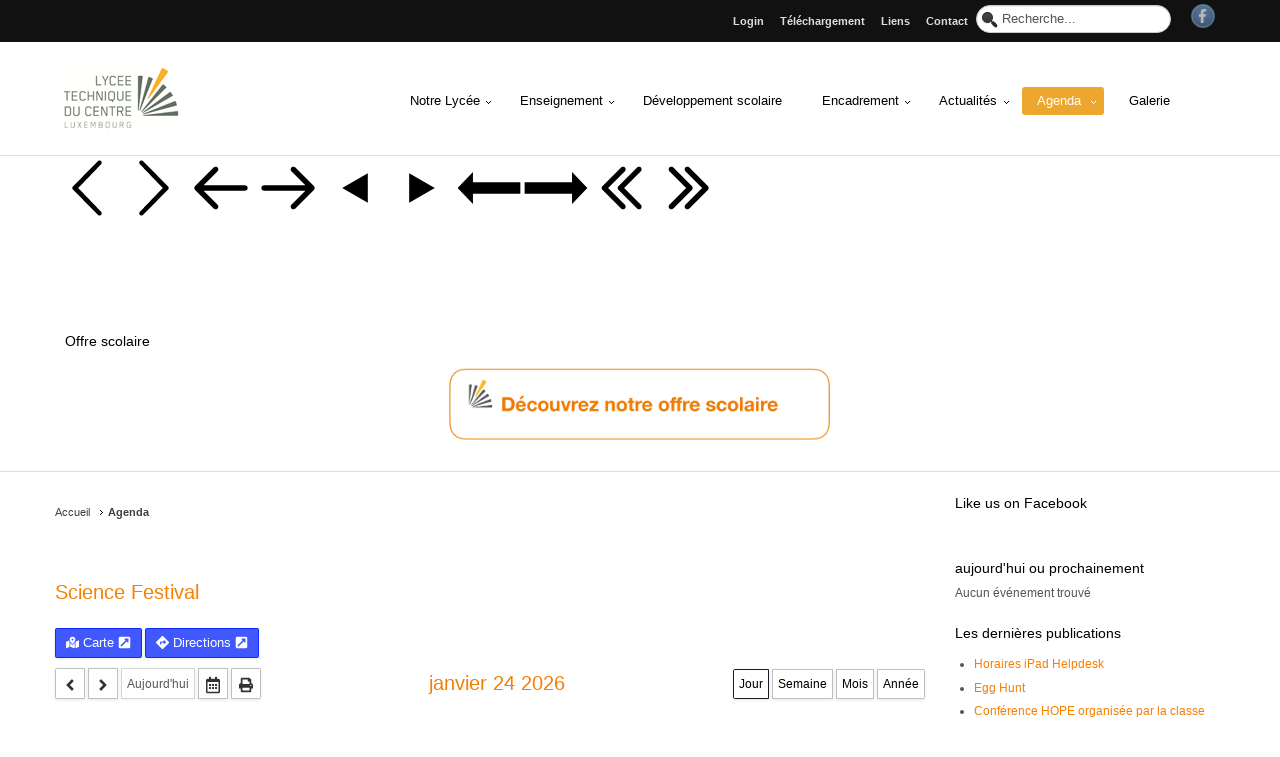

--- FILE ---
content_type: text/html; charset=utf-8
request_url: https://ltc.lu/index.php/agenda?view=location&id=193
body_size: 14679
content:
<!DOCTYPE html>
<!-- jsn_sky_pro 2.1.0 -->
<html lang="*" dir="ltr">
<head>
	<base href="https://ltc.lu/index.php/agenda" />
	<meta http-equiv="content-type" content="text/html; charset=utf-8" />
	<meta name="keywords" content="Lycée, Lycée technique, éducation, formation, luxembourg,
Technical College Du Centre" />
	<meta name="description" content="Lycée technique du Centre, Luxembourg, éducation, formation,
" />
	<meta name="generator" content="Joomla! - Open Source Content Management" />
	<title>Science Festival</title>
	<link href="/templates/jsn_sky_pro/favicon.ico" rel="shortcut icon" type="image/vnd.microsoft.icon" />
	<link href="https://ltc.lu/index.php/component/search/?id=193&amp;Itemid=125&amp;format=opensearch" rel="search" title="Valider Lycée technique du Centre" type="application/opensearchdescription+xml" />
	<link href="/media/com_dpcalendar/css/dpcalendar/views/location/default.min.css?e6c28ccaf1423db0f520e2e9397f56b1" rel="stylesheet" type="text/css" />
	<link href="/media/jui/css/chosen.css?e6c28ccaf1423db0f520e2e9397f56b1" rel="stylesheet" type="text/css" />
	<link href="/plugins/system/jcemediabox/css/jcemediabox.min.css?0072da39200af2a5f0dbaf1a155242cd" rel="stylesheet" type="text/css" />
	<link href="/plugins/system/jce/css/content.css?aa754b1f19c7df490be4b958cf085e7c" rel="stylesheet" type="text/css" />
	<link href="/components/com_imageshow/assets/css/style.css" rel="stylesheet" type="text/css" />
	<link href="/media/jui/css/bootstrap.min.css?e6c28ccaf1423db0f520e2e9397f56b1" rel="stylesheet" type="text/css" />
	<link href="/media/jui/css/bootstrap-responsive.min.css?e6c28ccaf1423db0f520e2e9397f56b1" rel="stylesheet" type="text/css" />
	<link href="/media/jui/css/bootstrap-extended.css?e6c28ccaf1423db0f520e2e9397f56b1" rel="stylesheet" type="text/css" />
	<link href="/plugins/system/jsntplframework/assets/3rd-party/bootstrap/css/bootstrap-frontend.min.css" rel="stylesheet" type="text/css" />
	<link href="/plugins/system/jsntplframework/assets/3rd-party/bootstrap/css/bootstrap-responsive-frontend.min.css" rel="stylesheet" type="text/css" />
	<link href="/templates/jsn_sky_pro/css/print.css" rel="stylesheet" type="text/css" media="Print" />
	<link href="/templates/system/css/system.css" rel="stylesheet" type="text/css" />
	<link href="/templates/system/css/general.css" rel="stylesheet" type="text/css" />
	<link href="/templates/jsn_sky_pro/css/template.css" rel="stylesheet" type="text/css" />
	<link href="/templates/jsn_sky_pro/css/template_pro.css" rel="stylesheet" type="text/css" />
	<link href="/templates/jsn_sky_pro/css/colors/orange.css" rel="stylesheet" type="text/css" />
	<link href="/templates/jsn_sky_pro/css/styles/custom.css" rel="stylesheet" type="text/css" />
	<link href="/templates/jsn_sky_pro/css/layouts/jsn_wide.css" rel="stylesheet" type="text/css" />
	<link href="/templates/jsn_sky_pro/css/layouts/jsn_mobile.css" rel="stylesheet" type="text/css" />
	<link href="/templates/jsn_sky_pro/css/jsn_social_icons.css" rel="stylesheet" type="text/css" />
	<link href="/templates/jsn_sky_pro/css/custom.css" rel="stylesheet" type="text/css" />
	<link href="/templates/jsn_sky_pro/css/ltc.css" rel="stylesheet" type="text/css" />
	<link href="/media/system/css/modal.css?e6c28ccaf1423db0f520e2e9397f56b1" rel="stylesheet" type="text/css" />
	<link href="/plugins/system/pagebuilder/assets/3rd-party/bootstrap3/css/bootstrap.min.css" rel="stylesheet" type="text/css" />
	<link href="/plugins/system/pagebuilder/assets/css/pagebuilder.css" rel="stylesheet" type="text/css" />
	<link href="/plugins/system/pagebuilder/assets/css/jsn-gui-frontend.css" rel="stylesheet" type="text/css" />
	<link href="/plugins/system/pagebuilder/assets/css/front_end.css" rel="stylesheet" type="text/css" />
	<link href="/plugins/system/pagebuilder/assets/css/front_end_responsive.css" rel="stylesheet" type="text/css" />
	<link href="/plugins/jsnpagebuilder/defaultelements/accordion/assets/css/accordion.css" rel="stylesheet" type="text/css" />
	<link href="/plugins/system/easyslider/assets/css/easyslider.css?v=2.07" rel="stylesheet" type="text/css" />
	<link href="/plugins/system/easyslider/assets/lib/arrows-nav/css/component.css" rel="stylesheet" type="text/css" />
	<link href="/plugins/system/easyslider/assets/lib/dot-nav/css/component.css" rel="stylesheet" type="text/css" />
	<link href="/plugins/system/easyslider/assets/lib/font-awesome/css/font-awesome.css" rel="stylesheet" type="text/css" />
	<link href="/media/com_finder/css/finder.css" rel="stylesheet" type="text/css" />
	<style type="text/css">
	div.jsn-modulecontainer ul.menu-mainmenu ul,
	div.jsn-modulecontainer ul.menu-mainmenu ul li {
		width: 200px;
	}
	div.jsn-modulecontainer ul.menu-mainmenu li.jsn-submenu-flipback ul ul {
		right: 201px;
	}
	div.jsn-modulecontainer ul.menu-mainmenu ul ul {
		margin-left: 201px;
		margin-left: 200px\9;
	}
	#jsn-pos-toolbar div.jsn-modulecontainer ul.menu-mainmenu ul ul {
		margin-right: 201px;
		margin-left : auto
	}
	div.jsn-modulecontainer ul.menu-sidemenu ul,
	div.jsn-modulecontainer ul.menu-sidemenu ul li {
		width: 200px;
	}
	div.jsn-modulecontainer ul.menu-sidemenu li ul {
		right: -200px;
	}
	body.jsn-direction-rtl div.jsn-modulecontainer ul.menu-sidemenu li ul {
		left: -200px;
		right: auto;
	}
	div.jsn-modulecontainer ul.menu-sidemenu ul ul {
		margin-left: 199px;
	}
	</style>
	<script type="application/json" class="joomla-script-options new">{"csrf.token":"27d3a78e28685c0e351fcf86afccd990","system.paths":{"root":"","base":""},"system.keepalive":{"interval":840000,"uri":"\/index.php\/component\/ajax\/?format=json"},"joomla.jtext":{"JLIB_FORM_FIELD_INVALID":"Champ invalide&#160;:&#160;","COM_DPCALENDAR_LEAFLET_TEXT_TOUCH":"Utilisez deux doigts pour bouger la carte.","COM_DPCALENDAR_LEAFLET_TEXT_SCROLL":"Utilisez deux doigts pour bouger la carte.","COM_DPCALENDAR_LEAFLET_TEXT_SCROLLMAC":"Utilisez \\u2318 + roulette pour zoomer la carte.","COM_DPCALENDAR_FIELD_CONFIG_INTEGRATION_MAP_PROVIDER_OPENSTREETMAP":"OpenStreetMap","COM_DPCALENDAR_FIELD_CONFIG_INTEGRATION_MAP_CONSENT_INFO_TEXT":"Cliquer pour charger la carte","COM_DPCALENDAR_VIEW_CALENDAR_VIEW_MONTH":"Mois","COM_DPCALENDAR_VIEW_CALENDAR_VIEW_WEEK":"Semaine","COM_DPCALENDAR_VIEW_CALENDAR_VIEW_DAY":"Jour","COM_DPCALENDAR_VIEW_CALENDAR_VIEW_YEAR":"Ann\u00e9e","COM_DPCALENDAR_VIEW_CALENDAR_TOOLBAR_TODAY":"Aujourd'hui","COM_DPCALENDAR_VIEW_CALENDAR_SHOW_DATEPICKER":"Aller \u00e0","COM_DPCALENDAR_VIEW_CALENDAR_TOOLBAR_PRINT":"Imprimer","COM_DPCALENDAR_VIEW_CALENDAR_TOOLBAR_ADD":"Ajouter Evenement","JCANCEL":"Annuler","JLIB_HTML_BEHAVIOR_CLOSE":"Fermer","COM_DPCALENDAR_FIELD_CAPACITY_UNLIMITED":"Illimit\u00e9"},"DPCalendar.map.provider":"google","DPCalendar.map.google.lang":"fr","DPCalendar.map.google.key":"AIzaSyAsYUbLl4EzK_SKGY9PIGnDoPjEhV0nFFA","DPCalendar.map.tiles.url":"google","DPCalendar.calendar.names":{"monthNames":["janvier","f\u00e9vrier","mars","avril","mai","juin","juillet","ao\u00fbt","septembre","octobre","novembre","d\u00e9cembre"],"monthNamesShort":["Jan","F\u00e9v","Mar","Avr","Mai","Jui","Juil","Ao\u00fb","Sep","Oct","Nov","D\u00e9c"],"dayNames":["dimanche","lundi","mardi","mercredi","jeudi","vendredi","samedi"],"dayNamesShort":["Dim","Lun","Mar","Mer","Jeu","Ven","Sam"],"dayNamesMin":["Di","Lu","Ma","Me","Je","Ve","Sa"]},"DPCalendar.timezone":"Europe\/Luxembourg","DPCalendar.itemid":125,"DPCalendar.view.location.125.options":{"requestUrlRoot":"view=events&format=raw&limit=0&l=1&Itemid=125","calendarIds":["31","46","62","64","71","70","72","86","65","81","85","66"],"initialView":"resday","headerToolbar":{"left":"prev,next,today,datepicker,print","center":"title","right":"resday,resweek,resmonth,resyear"},"height":"auto","slotLabelFormat":"h:mm a","slotMinWidth":null,"smallTimeFormat":"h:mm a","resources":[{"id":"193","title":"Science Festival","children":[]}],"resourceAreaHeaderContent":"Localisation et salles","resourceOrder":"title,id","views":{"resyear":{"titleFormat":"YYYY","eventTimeFormat":"h:mm a","slotLabelFormat":"MMM D"},"resmonth":{"titleFormat":"MMMM YYYY","eventTimeFormat":"h:mm a","slotLabelFormat":"dddd D"},"resweek":{"titleFormat":"MMM D YYYY","eventTimeFormat":"h:mm a","slotLabelFormat":"ddd D HH:mm"},"resday":{"titleFormat":"MMMM D YYYY","eventTimeFormat":"h:mm a","slotLabelFormat":"HH:mm"}},"slotMaxTime":"24:00:00","slotMinTime":"0:00:00","use_hash":true,"event_create_form":2,"year":"2026","month":"01","date":"24"}}</script>
	<script src="/media/system/js/core.js?e6c28ccaf1423db0f520e2e9397f56b1" type="text/javascript"></script>
	<!--[if lt IE 9]><script src="/media/system/js/polyfill.event.js?e6c28ccaf1423db0f520e2e9397f56b1" type="text/javascript"></script><![endif]-->
	<script src="/media/system/js/keepalive.js?e6c28ccaf1423db0f520e2e9397f56b1" type="text/javascript"></script>
	<script src="/media/jui/js/jquery.min.js?e6c28ccaf1423db0f520e2e9397f56b1" type="text/javascript"></script>
	<script src="/media/jui/js/jquery-noconflict.js?e6c28ccaf1423db0f520e2e9397f56b1" type="text/javascript"></script>
	<script src="/media/jui/js/jquery-migrate.min.js?e6c28ccaf1423db0f520e2e9397f56b1" type="text/javascript"></script>
	<script src="/media/system/js/punycode.js?e6c28ccaf1423db0f520e2e9397f56b1" type="text/javascript"></script>
	<script src="/media/system/js/validate.js?e6c28ccaf1423db0f520e2e9397f56b1" type="text/javascript"></script>
	<script src="/media/com_dpcalendar/js/dpcalendar/loader.min.js?e6c28ccaf1423db0f520e2e9397f56b1" defer="defer" type="text/javascript"></script>
	<script src="/media/com_dpcalendar/js/dpcalendar/views/location/default.min.js?e6c28ccaf1423db0f520e2e9397f56b1" defer="defer" type="text/javascript"></script>
	<script src="/media/jui/js/chosen.jquery.min.js?e6c28ccaf1423db0f520e2e9397f56b1" type="text/javascript"></script>
	<script src="/plugins/system/jcemediabox/js/jcemediabox.min.js?d67233ea942db0e502a9d3ca48545fb9" type="text/javascript"></script>
	<script src="/media/system/js/mootools-core.js?e6c28ccaf1423db0f520e2e9397f56b1" type="text/javascript"></script>
	<script src="/media/system/js/mootools-more.js?e6c28ccaf1423db0f520e2e9397f56b1" type="text/javascript"></script>
	<script src="/plugins/system/jsntplframework/assets/joomlashine/js/noconflict.js" type="text/javascript"></script>
	<script src="/plugins/system/jsntplframework/assets/joomlashine/js/utils.js" type="text/javascript"></script>
	<script src="/templates/jsn_sky_pro/js/jsn_template.js" type="text/javascript"></script>
	<script src="/media/system/js/modal.js?e6c28ccaf1423db0f520e2e9397f56b1" type="text/javascript"></script>
	<script src="/plugins/system/pagebuilder/assets/js/joomlashine.noconflict.js" type="text/javascript"></script>
	<script src="/plugins/system/pagebuilder/assets/3rd-party/bootstrap3/js/bootstrap.min.js" type="text/javascript"></script>
	<script src="/media/jui/js/bootstrap.min.js?e6c28ccaf1423db0f520e2e9397f56b1" type="text/javascript"></script>
	<script src="/plugins/system/easyslider/assets/lib/underscore/underscore-min.js" type="text/javascript"></script>
	<script src="/plugins/system/easyslider/assets/lib/backbone/backbone.js" type="text/javascript"></script>
	<script src="/plugins/system/easyslider/assets/js/lib/utils.js" type="text/javascript"></script>
	<script src="/plugins/system/easyslider/assets/js/lib/jquery.js" type="text/javascript"></script>
	<script src="/plugins/system/easyslider/assets/js/lib/draggable.js" type="text/javascript"></script>
	<script src="/plugins/system/easyslider/assets/js/lib/easing.js" type="text/javascript"></script>
	<script src="/plugins/system/easyslider/assets/js/lib/tween.js" type="text/javascript"></script>
	<script src="/plugins/system/easyslider/assets/js/lib/model.js" type="text/javascript"></script>
	<script src="/plugins/system/easyslider/assets/js/lib/view.js" type="text/javascript"></script>
	<script src="/plugins/system/easyslider/assets/js/conflict.js" type="text/javascript"></script>
	<script src="/plugins/system/easyslider/assets/js/model/core.js" type="text/javascript"></script>
	<script src="/plugins/system/easyslider/assets/js/model/item.js" type="text/javascript"></script>
	<script src="/plugins/system/easyslider/assets/js/model/slide.js" type="text/javascript"></script>
	<script src="/plugins/system/easyslider/assets/js/model/slider.js" type="text/javascript"></script>
	<script src="/plugins/system/easyslider/assets/js/controller.js" type="text/javascript"></script>
	<script src="/plugins/system/easyslider/assets/js/easyslider.js?v=2.07" type="text/javascript"></script>
	<script src="/media/com_finder/js/autocompleter.js" type="text/javascript"></script>
	<script type="text/javascript">

	jQuery(function ($) {
		initChosen();
		$("body").on("subform-row-add", initChosen);

		function initChosen(event, container)
		{
			container = container || document;
			$(container).find("select").chosen({"disable_search_threshold":10,"search_contains":true,"allow_single_deselect":true,"placeholder_text_multiple":"Saisir ou choisir des options","placeholder_text_single":"S\u00e9lectionnez une option","no_results_text":"Aucun r\u00e9sultat correspondant"});
		}
	});
	jQuery(document).ready(function(){WfMediabox.init({"base":"\/","theme":"light","width":"","height":"","lightbox":0,"shadowbox":0,"icons":0,"overlay":1,"overlay_opacity":0.8,"overlay_color":"#000000","transition_speed":200,"close":2,"scrolling":"fixed","labels":{"close":"Close","next":"Next","previous":"Previous","cancel":"Cancel","numbers":"{{numbers}}","numbers_count":"{{current}} of {{total}}","download":"Download"}});});
				JSNTemplate.initTemplate({
					templatePrefix			: "jsn_sky_pro_",
					templatePath			: "/templates/jsn_sky_pro",
					enableRTL				: 0,
					enableGotopLink			: 0,
					enableMobile			: 1,
					enableMobileMenuSticky	: 1,
					enableDesktopMenuSticky	: 1,
					responsiveLayout		: ["mobile","wide"],
					mobileMenuEffect		: "push-left"
				});
			
		jQuery(function($) {
			SqueezeBox.initialize({});
			initSqueezeBox();
			$(document).on('subform-row-add', initSqueezeBox);

			function initSqueezeBox(event, container)
			{
				SqueezeBox.assign($(container || document).find('a.modal').get(), {
					parse: 'rel'
				});
			}
		});

		window.jModalClose = function () {
			SqueezeBox.close();
		};

		// Add extra modal close functionality for tinyMCE-based editors
		document.onreadystatechange = function () {
			if (document.readyState == 'interactive' && typeof tinyMCE != 'undefined' && tinyMCE)
			{
				if (typeof window.jModalClose_no_tinyMCE === 'undefined')
				{
					window.jModalClose_no_tinyMCE = typeof(jModalClose) == 'function'  ?  jModalClose  :  false;

					jModalClose = function () {
						if (window.jModalClose_no_tinyMCE) window.jModalClose_no_tinyMCE.apply(this, arguments);
						tinyMCE.activeEditor.windowManager.close();
					};
				}

				if (typeof window.SqueezeBoxClose_no_tinyMCE === 'undefined')
				{
					if (typeof(SqueezeBox) == 'undefined')  SqueezeBox = {};
					window.SqueezeBoxClose_no_tinyMCE = typeof(SqueezeBox.close) == 'function'  ?  SqueezeBox.close  :  false;

					SqueezeBox.close = function () {
						if (window.SqueezeBoxClose_no_tinyMCE)  window.SqueezeBoxClose_no_tinyMCE.apply(this, arguments);
						tinyMCE.activeEditor.windowManager.close();
					};
				}
			}
		};
		jQuery(function($){ initTooltips(); $("body").on("subform-row-add", initTooltips); function initTooltips (event, container) { container = container || document;$(container).find(".hasTooltip").tooltip({"html": true,"container": "body"});} });
	</script>
	<meta name="viewport" content="width=device-width, initial-scale=1.0, maximum-scale=2.0" />

	<!-- html5.js and respond.min.js for IE less than 9 -->
	<!--[if lt IE 9]>
		<script src="http://html5shim.googlecode.com/svn/trunk/html5.js"></script>
		<script src="/plugins/system/jsntplframework/assets/3rd-party/respond/respond.min.js"></script>
	<![endif]-->
	</head>
<body id="jsn-master" class="jsn-textstyle-custom jsn-color-orange jsn-direction-ltr jsn-responsive jsn-mobile jsn-joomla-30  jsn-com-dpcalendar jsn-view-location jsn-itemid-125">
  
      <script>
  window.fbAsyncInit = function() {
    FB.init({
      appId      : '268083556889722',
      xfbml      : true,
      version    : 'v2.8'
    });
    FB.AppEvents.logPageView();
  };

  (function(d, s, id){
     var js, fjs = d.getElementsByTagName(s)[0];
     if (d.getElementById(id)) {return;}
     js = d.createElement(s); js.id = id;
     js.src = "//connect.facebook.net/en_US/sdk.js";
     fjs.parentNode.insertBefore(js, fjs);
   }(document, 'script', 'facebook-jssdk'));
</script>
  
	<a name="top" id="top"></a>
		<div id="jsn-page">
	        <div id="jsn-header">
            <div id="jsn-headerright"><div id="jsn-headerright-inner">
                            <div id="jsn-social-icons" class="pull-right">
                    <ul>
                                        <li class="facebook">
                            <a href="https://www.facebook.com/LyceetechniqueduCentre" title="Facebook" target="_blank">
                                Facebook</a>
                        </li>
                                    </ul>
                </div>
                            <div id="jsn-pos-top" class="pull-right">
                    <div id="jsn-pos-top_inner">
                        <div class=" jsn-modulecontainer"><div class="jsn-modulecontainer_inner"><h3 class="jsn-moduletitle"><span class="jsn-moduleicon no-text"></span></h3><div class="jsn-modulecontent">	<div class="search">
		<form action="/index.php/agenda" method="post" class="form-inline">
			<label for="mod-search-searchword" class="element-invisible">Rechercher</label> <input name="searchword" id="mod-search-searchword" maxlength="200"  class="inputbox search-query" type="text" size="0" value="Recherche..."  onblur="if (this.value=='') this.value='Recherche...';" onfocus="if (this.value=='Recherche...') this.value='';" />			<input type="hidden" name="task" value="search" />
			<input type="hidden" name="option" value="com_search" />
			<input type="hidden" name="Itemid" value="125" />
		</form>
	</div>

<div class="clearbreak"></div></div></div></div><div class="_menu jsn-modulecontainer"><div class="jsn-modulecontainer_inner"><h3 class="jsn-moduletitle"><span class="jsn-moduleicon no-text"></span></h3><div class="jsn-modulecontent"><span id="jsn-menu-toggle-parent" class="jsn-menu-toggle"><i class="fa fa-navicon"></i></span>
<ul class="menu-topmenu menu-iconmenu">
	<li class="jsn-menu-mobile-control"><span class="close-menu"><i class="fa fa-times"></i></span></li> 
	<li  class="first"><a class="clearfix" href="/index.php/login" >
		<span>
		<span class="jsn-menutitle">Login </span>	</span>
</a></li><li  class=""><a class="clearfix" href="/index.php/telechargement" >
		<span>
		<span class="jsn-menutitle">Téléchargement</span>	</span>
</a></li><li  class=""><a class="clearfix" href="/index.php/liens" >
		<span>
		<span class="jsn-menutitle">Liens</span>	</span>
</a></li><li  class="last"><a class="clearfix" href="/index.php/contact" >
		<span>
		<span class="jsn-menutitle">Contact</span>	</span>
</a></li></ul><div class="clearbreak"></div></div></div></div>
                    </div>
                </div>
                            <div class="clearbreak"></div>
            </div></div>
            <div id="jsn-header_inner">
                <div id="jsn-header_inner2">
                    <div id="jsn-logo" class="pull-left">
                    <a href="/index.php" title=""><img src="/images/logo_35.png" alt="" id="jsn-logo-mobile" /><img src="/images/logo_133.png" alt="" id="jsn-logo-desktop" /></a>                    </div>
                                        <div id="jsn-menu" class="pull-right">
                                        <div id="jsn-pos-mainmenu" >
                        <div class="_menu jsn-modulecontainer"><div class="jsn-modulecontainer_inner"><h3 class="jsn-moduletitle"><span class="jsn-moduleicon no-text"></span></h3><div class="jsn-modulecontent"><span id="jsn-menu-toggle-parent" class="jsn-menu-toggle"><i class="fa fa-navicon"></i></span>
<ul class="menu-mainmenu">
	<li class="jsn-menu-mobile-control"><span class="close-menu"><i class="fa fa-times"></i></span></li> 
	<li  class="parent first"><a class="clearfix" href="/index.php/notre-lycee" >
		<span>
		<span class="jsn-menutitle">Notre Lycée</span>	</span>
</a><span class="jsn-menu-toggle right-10"></span><ul><li  class="parent first"><a class="clearfix" href="/index.php/notre-lycee/presentation-du-ltc" >
		<span>
		<span class="jsn-menutitle">Présentation du LTC</span>	</span>
</a><span class="jsn-menu-toggle right-10"></span><ul><li  class="first"><a class="clearfix" href="/index.php/notre-lycee/presentation-du-ltc/historique" >
		<span>
		<span class="jsn-menutitle">Historique</span>	</span>
</a></li><li  class=""><a class="clearfix" href="/index.php/notre-lycee/presentation-du-ltc/le-ltc-vu-par-lui-meme" >
		<span>
		<span class="jsn-menutitle"> Le LTC vu par lui-même</span>	</span>
</a></li><li  class=""><a class="clearfix" href="/index.php/notre-lycee/presentation-du-ltc/charte-scolaire" >
		<span>
		<span class="jsn-menutitle">Charte scolaire</span>	</span>
</a></li><li  class=""><a class="clearfix" href="/index.php/notre-lycee/presentation-du-ltc/code-de-vie" >
		<span>
		<span class="jsn-menutitle">Code de Vie</span>	</span>
</a></li><li  class=""><a class="clearfix" href="/index.php/notre-lycee/presentation-du-ltc/comment-nous-joindre" >
		<span>
		<span class="jsn-menutitle">Comment nous joindre?</span>	</span>
</a></li><li  class="last"><a class="clearfix" href="/index.php/notre-lycee/presentation-du-ltc/transports-scolaires" >
		<span>
		<span class="jsn-menutitle">Transports Scolaires</span>	</span>
</a></li></ul></li><li  class="parent"><a class="clearfix" href="/index.php/notre-lycee/services" >
		<span>
		<span class="jsn-menutitle">Services</span>	</span>
</a><span class="jsn-menu-toggle right-10"></span><ul><li  class="first"><a class="clearfix" href="/index.php/notre-lycee/services/direction" >
		<span>
		<span class="jsn-menutitle">Direction</span>	</span>
</a></li><li  class=""><a class="clearfix" href="/index.php/notre-lycee/services/administration" >
		<span>
		<span class="jsn-menutitle">Administration</span>	</span>
</a></li><li  class=""><a class="clearfix" href="/index.php/notre-lycee/services/sepas" >
		<span>
		<span class="jsn-menutitle">SePAS</span>	</span>
</a></li><li  class=""><a class="clearfix" href="/index.php/notre-lycee/services/info-action" >
		<span>
		<span class="jsn-menutitle">Info-Action (Limpertsberg)</span>	</span>
</a></li><li  class="parent"><a class="clearfix" href="/index.php/notre-lycee/services/service-educatif" >
		<span>
		<span class="jsn-menutitle">Service éducatif (Kirchberg)</span>	</span>
</a><span class="jsn-menu-toggle right-10"></span><ul><li  class="first last"><a class="clearfix" href="/index.php/notre-lycee/services/service-educatif/treff-kirchberg" >
		<span>
		<span class="jsn-menutitle">Treff</span>	</span>
</a></li></ul></li><li  class=""><a class="clearfix" href="/index.php/notre-lycee/services/eseb" >
		<span>
		<span class="jsn-menutitle">ESEB</span>	</span>
</a></li><li  class=""><a class="clearfix" href="/index.php/notre-lycee/services/bibliotheque-cdi" >
		<span>
		<span class="jsn-menutitle">Bibliothèque (CDI)</span>	</span>
</a></li><li  class="last"><a class="clearfix" href="/index.php/notre-lycee/services/maintenance" >
		<span>
		<span class="jsn-menutitle">Maintenance</span>	</span>
</a></li></ul></li><li  class="parent last"><a class="clearfix" href="/index.php/notre-lycee/comites-conseils-et-groupes-de-travail" >
		<span>
		<span class="jsn-menutitle">Comités, conseils et groupes de travail</span>	</span>
</a><span class="jsn-menu-toggle right-10"></span><ul><li  class="first"><a class="clearfix" href="/index.php/notre-lycee/comites-conseils-et-groupes-de-travail/comite-des-eleves" >
		<span>
		<span class="jsn-menutitle">Comité des élèves</span>	</span>
</a></li><li  class=""><a class="clearfix" href="/index.php/notre-lycee/comites-conseils-et-groupes-de-travail/comite-de-la-conference" >
		<span>
		<span class="jsn-menutitle">Comité de la conférence</span>	</span>
</a></li><li  class=""><a class="clearfix" href="/index.php/notre-lycee/comites-conseils-et-groupes-de-travail/comite-des-parents" >
		<span>
		<span class="jsn-menutitle">Comité des parents</span>	</span>
</a></li><li  class=""><a class="clearfix" href="/index.php/notre-lycee/comites-conseils-et-groupes-de-travail/conseil-d-education" >
		<span>
		<span class="jsn-menutitle">Conseil d'éducation</span>	</span>
</a></li><li  class=""><a class="clearfix" href="/index.php/notre-lycee/comites-conseils-et-groupes-de-travail/conseil-de-discipline" >
		<span>
		<span class="jsn-menutitle">Conseil de discipline</span>	</span>
</a></li><li  class=""><a class="clearfix" href="/index.php/notre-lycee/comites-conseils-et-groupes-de-travail/comite-de-securite" >
		<span>
		<span class="jsn-menutitle">Comité de sécurité</span>	</span>
</a></li><li  class=""><a class="clearfix" href="/index.php/notre-lycee/comites-conseils-et-groupes-de-travail/cellule-de-developpement-scolaire" >
		<span>
		<span class="jsn-menutitle">Cellule de développement scolaire</span>	</span>
</a></li><li  class="parent last"><a class="clearfix" href="/index.php/notre-lycee/comites-conseils-et-groupes-de-travail/groupe-code-de-vie" >
		<span>
		<span class="jsn-menutitle">Groupe Code de Vie</span>	</span>
</a><span class="jsn-menu-toggle right-10"></span><ul><li  class="first last"><a class="clearfix" href="/index.php/notre-lycee/comites-conseils-et-groupes-de-travail/groupe-code-de-vie/like-us-on-facebook-ltrecycle" >
		<span>
		<span class="jsn-menutitle">Like us on Facebook & LTreCycle</span>	</span>
</a></li></ul></li><li  class=""><a class="clearfix" href="/index.php/notre-lycee/comites-conseils-et-groupes-de-travail/groupe-atmosfair" >
		<span>
		<span class="jsn-menutitle">Groupe Atmosfair</span>	</span>
</a></li><li  class="last"><a class="clearfix" href="/index.php/notre-lycee/comites-conseils-et-groupes-de-travail/les-amis-du-ltc" >
		<span>
		<span class="jsn-menutitle">Les amis du LTC</span>	</span>
</a></li></ul></li></ul></li><li  class="parent"><a class="clearfix" href="/index.php/enseignement" >
		<span>
		<span class="jsn-menutitle">Enseignement</span>	</span>
</a><span class="jsn-menu-toggle right-10"></span><ul><li  class="first"><a class="clearfix" href="/index.php/enseignement/horaires" >
		<span>
		<span class="jsn-menutitle">Horaires</span>	</span>
</a></li><li  class=""><a class="clearfix" href="/index.php/enseignement/offre-scolaire" >
		<span>
		<span class="jsn-menutitle">Offre scolaire</span>	</span>
</a></li><li  class="parent"><a class="clearfix" href="/index.php/enseignement/projets-didactiques" >
		<span>
		<span class="jsn-menutitle">Projets didactiques</span>	</span>
</a><span class="jsn-menu-toggle right-10"></span><ul><li  class="parent first"><a class="clearfix" href="/index.php/enseignement/projets-didactiques/one2one" >
		<span>
		<span class="jsn-menutitle">one2one</span>	</span>
</a><span class="jsn-menu-toggle right-10"></span><ul><li  class="first"><a class="clearfix" href="/index.php/enseignement/projets-didactiques/one2one/video-tutorial" >
		<span>
		<span class="jsn-menutitle">Video tutorial</span>	</span>
</a></li><li  class="last">		<a class=" clearfix" href="https://goo.gl/afL63R " target="_blank" >
						<span>
			<span class="jsn-menutitle">iPad coach</span>			</span>
		</a>
</li></ul></li></ul></li><li  class="parent"><a class="clearfix" href="javascript: void(0)">
		<span>
		<span class="jsn-menutitle">Enseignement classique</span>	</span>
  </a>
<span class="jsn-menu-toggle right-10"></span><ul><li  class="first"><a class="clearfix" href="/index.php/enseignement/enseignement-classique/cycle-inferieur-international-francophone" >
		<span>
		<span class="jsn-menutitle">Cycle inférieur international francophone</span>	</span>
</a></li><li  class="last"><a class="clearfix" href="/index.php/enseignement/enseignement-classique/bac-international" >
		<span>
		<span class="jsn-menutitle"><img src="/images/dp-programme-logo-fr-tb.png" alt="Bac International" /><span class="image-title">Bac International</span> </span>	</span>
</a></li></ul></li><li  class="parent"><a class="clearfix" href="/index.php/enseignement/les-classes-internationales-rls" >
		<span>
		<span class="jsn-menutitle">Les classes internationales (RLS)</span>	</span>
</a><span class="jsn-menu-toggle right-10"></span><ul><li  class="first"><a class="clearfix" href="/index.php/enseignement/les-classes-internationales-rls/cycle-inferieur" >
		<span>
		<span class="jsn-menutitle">Cycle inférieur</span>	</span>
</a></li><li  class=""><a class="clearfix" href="/index.php/enseignement/les-classes-internationales-rls/classe-rls-cycle-moyen-et-superieur" >
		<span>
		<span class="jsn-menutitle">Cycle supérieur</span>	</span>
</a></li><li  class=""><a class="clearfix" href="/index.php/enseignement/les-classes-internationales-rls/bac-international" >
		<span>
		<span class="jsn-menutitle"><img src="/images/dp-programme-logo-fr-tb.png" alt="Bac International" /><span class="image-title">Bac International</span> </span>	</span>
</a></li><li  class="last"><a class="clearfix" href="/index.php/enseignement/les-classes-internationales-rls/insertion-professionnelle-divers-metiers" >
		<span>
		<span class="jsn-menutitle">Insertion professionnelle divers métiers</span>	</span>
</a></li></ul></li><li  class="last"><a class="clearfix" href="/index.php/enseignement/cours-du-soir" >
		<span>
		<span class="jsn-menutitle">Cours du soir</span>	</span>
</a></li></ul></li><li  class=""><a class="clearfix" href="/index.php/developpement-scolaire" >
		<span>
		<span class="jsn-menutitle">Développement scolaire</span>	</span>
</a></li><li  class="parent"><a class="clearfix" href="/index.php/encadrement" >
		<span>
		<span class="jsn-menutitle">Encadrement</span>	</span>
</a><span class="jsn-menu-toggle right-10"></span><ul><li  class="first"><a class="clearfix" href="/index.php/encadrement/bien-etre" >
		<span>
		<span class="jsn-menutitle">Bien-être</span>	</span>
</a></li><li  class=""><a class="clearfix" href="/index.php/encadrement/culture-et-sports" >
		<span>
		<span class="jsn-menutitle">Culture et sports</span>	</span>
</a></li><li  class=""><a class="clearfix" href="/index.php/encadrement/orientation-scolaire-et-professionnelle" >
		<span>
		<span class="jsn-menutitle">Orientation scolaire et professionnelle</span>	</span>
</a></li><li  class=""><a class="clearfix" href="/index.php/encadrement/2016-04-26-07-30-27" >
		<span>
		<span class="jsn-menutitle">Vie scolaire</span>	</span>
</a></li><li  class="last"><a class="clearfix" href="/index.php/encadrement/cours-d-appui-et-etudes-surveillees" >
		<span>
		<span class="jsn-menutitle">Cours d’appui et études surveillées</span>	</span>
</a></li></ul></li><li  class="parent"><a class="clearfix" href="/index.php/actualites" >
		<span>
		<span class="jsn-menutitle">Actualités</span>	</span>
</a><span class="jsn-menu-toggle right-10"></span><ul><li  class="first"><a class="clearfix" href="/index.php/actualites/headliner" >
		<span>
		<span class="jsn-menutitle">Headliner </span>	</span>
</a></li><li  class="last"><a class="clearfix" href="/index.php/actualites/headliner-2" >
		<span>
		<span class="jsn-menutitle">Activités culturelles </span>	</span>
</a></li></ul></li><li  class="current active parent"><a class="current clearfix" href="/index.php/agenda" >
		<span>
		<span class="jsn-menutitle">Agenda</span>	</span>
</a><span class="jsn-menu-toggle right-10"></span><ul><li  class="first last"><a class="clearfix" href="/index.php/agenda/liste-visite-excrsion-voyage-en-class" >
		<span>
		<span class="jsn-menutitle">visite, excursion, voyage en class</span>	</span>
</a></li></ul></li><li  class="last">	<a class="clearfix" href="http://gallery.ltc.lu" >
				<span>
		<span class="jsn-menutitle">Galerie</span>		</span>
	</a>
	</li></ul><div class="clearbreak"></div></div></div></div>
                                            </div>
                                                                <span id="jsn-desktopswitch">
                            <a href="#" onclick="javascript: JSNUtils.setTemplateAttribute('jsn_sky_pro_','mobile','no'); return false;"></a>
                        </span>
                        <span id="jsn-mobileswitch">
                            <a href="#" onclick="javascript: JSNUtils.setTemplateAttribute('jsn_sky_pro_','mobile','yes'); return false;"></a>
                        </span>
                                            <div id="jsn-pos-toolbar">
                            <div class=" display-dropdown jsn-modulecontainer"><div class="jsn-modulecontainer_inner"><h3 class="jsn-moduletitle"><span class="jsn-moduleicon no-text"></span></h3><div class="jsn-modulecontent">
<script type="text/javascript">
//<![CDATA[
	window.addEvent('domready', function() {
		var value;

		// Set the input value if not already set.
		if (!document.id('mod-finder-searchword').getProperty('value')) {
			document.id('mod-finder-searchword').setProperty('value', 'Recherche...');
		}

		// Get the current value.
		value = document.id('mod-finder-searchword').getProperty('value');

		// If the current value equals the default value, clear it.
		document.id('mod-finder-searchword').addEvent('focus', function() {
			if (this.getProperty('value') == 'Recherche...') {
				this.setProperty('value', '');
			}
		});

		// If the current value is empty, set the previous value.
		document.id('mod-finder-searchword').addEvent('blur', function() {
			if (!this.getProperty('value')) {
				this.setProperty('value', value);
			}
		});

		document.id('mod-finder-searchform').addEvent('submit', function(e){
			e = new Event(e);
			e.stop();

			// Disable select boxes with no value selected.
			if (document.id('mod-finder-advanced') != null) {
				document.id('mod-finder-advanced').getElements('select').each(function(s){
					if (!s.getProperty('value')) {
						s.setProperty('disabled', 'disabled');
					}
				});
			}

			document.id('mod-finder-searchform').submit();
		});

		/*
		 * This segment of code sets up the autocompleter.
		 */
								var url = '/index.php/component/finder/?task=suggestions.display&format=json&tmpl=component';
			var ModCompleter = new Autocompleter.Request.JSON(document.id('mod-finder-searchword'), url, {'postVar': 'q'});
			});
//]]>
</script>

<form id="mod-finder-searchform" action="/index.php/component/finder/search" method="get" class="form-search">
	<div class="finder">
		<input type="text" name="q" id="mod-finder-searchword" class="search-query input-medium" size="25" value="" />
				<input type="hidden" name="Itemid" value="125" />	</div>
</form>
<div class="clearbreak"></div></div></div></div>
                        </div>
                                        </div>
                    <div class="clearbreak"></div>
                </div>
            </div>
        </div>
        <div id="jsn-body">

                    <div id="jsn-content-top" class="">
                <div id="jsn-promo">
                    <div id="jsn-promo_inner" class="row-fluid">
                                        <div id="jsn-pos-promo" class="span12 order1 ">
                            <div class=" jsn-modulecontainer"><div class="jsn-modulecontainer_inner"><div><div><div class="jsn-modulecontent"><div class="svg-wrap">
					<svg width="64" height="64" viewBox="0 0 64 64">
						<path id="arrow-left-1" d="M46.077 55.738c0.858 0.867 0.858 2.266 0 3.133s-2.243 0.867-3.101 0l-25.056-25.302c-0.858-0.867-0.858-2.269 0-3.133l25.056-25.306c0.858-0.867 2.243-0.867 3.101 0s0.858 2.266 0 3.133l-22.848 23.738 22.848 23.738z" />
					</svg>
					<svg width="64" height="64" viewBox="0 0 64 64">
						<path id="arrow-right-1" d="M17.919 55.738c-0.858 0.867-0.858 2.266 0 3.133s2.243 0.867 3.101 0l25.056-25.302c0.858-0.867 0.858-2.269 0-3.133l-25.056-25.306c-0.858-0.867-2.243-0.867-3.101 0s-0.858 2.266 0 3.133l22.848 23.738-22.848 23.738z" />
					</svg>
					<svg width="64" height="64" viewBox="0 0 64 64">
						<path id="arrow-left-2" d="M26.667 10.667q1.104 0 1.885 0.781t0.781 1.885q0 1.125-0.792 1.896l-14.104 14.104h41.563q1.104 0 1.885 0.781t0.781 1.885-0.781 1.885-1.885 0.781h-41.563l14.104 14.104q0.792 0.771 0.792 1.896 0 1.104-0.781 1.885t-1.885 0.781q-1.125 0-1.896-0.771l-18.667-18.667q-0.771-0.813-0.771-1.896t0.771-1.896l18.667-18.667q0.792-0.771 1.896-0.771z" />
					</svg>
					<svg width="64" height="64" viewBox="0 0 64 64">
						<path id="arrow-right-2" d="M37.333 10.667q1.125 0 1.896 0.771l18.667 18.667q0.771 0.771 0.771 1.896t-0.771 1.896l-18.667 18.667q-0.771 0.771-1.896 0.771-1.146 0-1.906-0.76t-0.76-1.906q0-1.125 0.771-1.896l14.125-14.104h-41.563q-1.104 0-1.885-0.781t-0.781-1.885 0.781-1.885 1.885-0.781h41.563l-14.125-14.104q-0.771-0.771-0.771-1.896 0-1.146 0.76-1.906t1.906-0.76z" />
					</svg>
					<svg width="64" height="64" viewBox="0 0 64 64">
						<path id="arrow-left-3" d="M44.797 17.28l0.003 29.44-25.6-14.72z" />
					</svg>
					<svg width="64" height="64" viewBox="0 0 64 64">
						<path id="arrow-right-3" d="M19.203 17.28l-0.003 29.44 25.6-14.72z" />
					</svg>
					<svg width="64" height="64" viewBox="0 0 64 64">
						<path id="arrow-left-4" d="M15.946 48l0.003-10.33 47.411 0.003v-11.37h-47.414l0.003-10.304-15.309 16z" />
					</svg>
					<svg width="64" height="64" viewBox="0 0 64 64">
						<path id="arrow-right-4" d="M48.058 48l-0.003-10.33-47.414 0.003v-11.37h47.418l-0.003-10.304 15.306 16z" />
					</svg>
					<svg width="64" height="64" viewBox="0 0 64 64">
						<path id="arrow-left-5" d="M48 10.667q1.104 0 1.885 0.781t0.781 1.885-0.792 1.896l-16.771 16.771 16.771 16.771q0.792 0.792 0.792 1.896t-0.781 1.885-1.885 0.781q-1.125 0-1.896-0.771l-18.667-18.667q-0.771-0.771-0.771-1.896t0.771-1.896l18.667-18.667q0.771-0.771 1.896-0.771zM32 10.667q1.104 0 1.885 0.781t0.781 1.885-0.792 1.896l-16.771 16.771 16.771 16.771q0.792 0.792 0.792 1.896t-0.781 1.885-1.885 0.781q-1.125 0-1.896-0.771l-18.667-18.667q-0.771-0.771-0.771-1.896t0.771-1.896l18.667-18.667q0.771-0.771 1.896-0.771z" />
					</svg>
					<svg width="64" height="64" viewBox="0 0 64 64">
						<path id="arrow-right-5" d="M29.333 10.667q1.104 0 1.875 0.771l18.667 18.667q0.792 0.792 0.792 1.896t-0.792 1.896l-18.667 18.667q-0.771 0.771-1.875 0.771t-1.885-0.781-0.781-1.885q0-1.125 0.771-1.896l16.771-16.771-16.771-16.771q-0.771-0.771-0.771-1.896 0-1.146 0.76-1.906t1.906-0.76zM13.333 10.667q1.104 0 1.875 0.771l18.667 18.667q0.792 0.792 0.792 1.896t-0.792 1.896l-18.667 18.667q-0.771 0.771-1.875 0.771t-1.885-0.781-0.781-1.885q0-1.125 0.771-1.896l16.771-16.771-16.771-16.771q-0.771-0.771-0.771-1.896 0-1.146 0.76-1.906t1.906-0.76z" />
					</svg>
				</div><div id="jsn-es-slider-13_5b1Dm5GaQ7" class="jsn-es-slider jsn-es-slider-13">

			<div class="jsn-es-viewport">
                <div class="jsn-es-slide-progress">
                    <div class="jsn-es-slide-progress-bar"></div>
                </div>
				<div class="jsn-es-background slider-background"></div>
				<div class="jsn-es-stage">
					<ul class="jsn-es-slides">
						<li class="jsn-es-slide">
							<div class="jsn-es-swiper"></div>
							<div class="jsn-es-background slide-background">
							    <div class="slide-background-effect"></div>
							</div>

							<ul class="jsn-es-items">
								<li class="jsn-es-item">
									<div class="item-offset">
										<div class="item-animation">
											<a class="item-container">
												<div class="item-background jsn-es-background"></div>
												<div class="item-content"></div>
											</a>
										</div>
									</div>
								</li>
							</ul>
						</li>
					</ul>
					<div class="jsn-es-global jsn-es-slide">
						<ul class="jsn-es-items">
							<li class="jsn-es-item">
								<div class="item-offset">
									<div class="item-animation">
										<a class="item-container">
											<div class="item-background jsn-es-background"></div>
											<div class="item-content"></div>
										</a>
									</div>
								</div>
							</li>
						</ul>
					</div>
				</div>
				<div class="jsn-es-nav jsn-es-nav-pagination">
					<ul class="jsn-es-pagination">
						<li><a></a></li>
					</ul>
				</div>
				<nav class="jsn-es-nav jsn-es-nav-buttons">
					<a class="jsn-es-prev prev"></a>
					<a class="jsn-es-next next"></a>
				</nav>
			</div>
		</div><script type="text/javascript">
					var JSNEasySliderLoadGoogleFonts = true;
					window["es" + (++EasySlider.counter)] = new EasySlider({
	    			el: "#jsn-es-slider-13_5b1Dm5GaQ7",
	    			model: new ES_Slider({"layout":{"fullWidth":true,"fullHeight":false,"desktop_w":3000,"desktop_h":500,"tablet":true,"tablet_under":768,"tablet_w":768,"tablet_h":128,"mobile":true,"mobile_under":480,"mobile_h":80,"auto_w":true,"full_w":true},"slides":[{"background":{"color":"#FFF","image":{"src":"images/NotreLycee/6x1/promo1_6x1.jpg"},"position":"50% 50%"},"transition":{"fade":"fade","easing":"ease"},"duration":5000,"backgroundImage":{"type":"extend","url":"https://lh4.googleusercontent.com/-kuUzyfJI2-c/U4bBL7Kac1I/AAAAAAAADy0/23XCVi1stj0/s1920/1.jpg"}},{"background":{"color":"#FFF","image":{"src":"images/NotreLycee/promo3.jpg"},"position":"15% 10%"},"transition":{"fade":"fade","easing":"ease"},"duration":5000,"backgroundImage":{"type":"extend","url":"https://lh4.googleusercontent.com/-kuUzyfJI2-c/U4bBL7Kac1I/AAAAAAAADy0/23XCVi1stj0/s1920/1.jpg"},"index":1},{"background":{"color":"#FFF","image":{"src":"images/NotreLycee/6x1/promobg_04_6x1.jpg"},"position":"50% 50%"},"transition":{"fade":"fade","easing":"ease"},"duration":5000,"backgroundImage":{"type":"extend","url":"https://lh4.googleusercontent.com/-kuUzyfJI2-c/U4bBL7Kac1I/AAAAAAAADy0/23XCVi1stj0/s1920/1.jpg"},"index":2},{"background":{"color":"#FFF","image":{"src":"images/NotreLycee/6x1/promobg_03_6x1.jpg"},"position":"50% 50%"},"transition":{"fade":"fade","easing":"ease"},"duration":5000,"backgroundImage":{"type":"extend","url":"https://lh4.googleusercontent.com/-kuUzyfJI2-c/U4bBL7Kac1I/AAAAAAAADy0/23XCVi1stj0/s1920/1.jpg"},"index":3},{"background":{"color":"#FFF","image":{"src":"images/NotreLycee/6x1/promobg_06_6x1.jpg"},"position":"50% 50%"},"transition":{"fade":"fade","easing":"ease"},"duration":5000,"backgroundImage":{"type":"extend","url":"https://lh4.googleusercontent.com/-kuUzyfJI2-c/U4bBL7Kac1I/AAAAAAAADy0/23XCVi1stj0/s1920/1.jpg"},"index":4},{"background":{"color":"#FFF","image":{"src":"images/NotreLycee/6x1/promobg_05_6x1.jpg"},"position":"50% 50%"},"transition":{"fade":"fade","easing":"ease"},"duration":5000,"backgroundImage":{"type":"extend","url":"https://lh4.googleusercontent.com/-kuUzyfJI2-c/U4bBL7Kac1I/AAAAAAAADy0/23XCVi1stj0/s1920/1.jpg"},"index":5},{"background":{"color":"#FFF","image":{"src":"images/NotreLycee/6x1/promobg_07_6x1.jpg"},"position":"50% 50%"},"transition":{"fade":"fade","easing":"ease"},"duration":5000,"backgroundImage":{"type":"extend","url":"https://lh4.googleusercontent.com/-kuUzyfJI2-c/U4bBL7Kac1I/AAAAAAAADy0/23XCVi1stj0/s1920/1.jpg"},"index":6},{"background":{"color":"#FFF","image":{"src":"images/NotreLycee/6x1/promobg_08_6x1.jpg"},"position":"50% 50%"},"transition":{"fade":"fade","easing":"ease"},"duration":5000,"backgroundImage":{"type":"extend","url":"https://lh4.googleusercontent.com/-kuUzyfJI2-c/U4bBL7Kac1I/AAAAAAAADy0/23XCVi1stj0/s1920/1.jpg"},"index":7},{"background":{"color":"#FFF","image":{"src":"images/NotreLycee/6x1/promobg_09_6x1.jpg"},"position":"50% 50%"},"transition":{"fade":"fade","easing":"ease"},"duration":5000,"backgroundImage":{"type":"extend","url":"https://lh4.googleusercontent.com/-kuUzyfJI2-c/U4bBL7Kac1I/AAAAAAAADy0/23XCVi1stj0/s1920/1.jpg"},"index":8},{"background":{"color":"#FFF","image":{"src":"images/NotreLycee/6x1/promobg_10_6x1.jpg"},"position":"50% 50%"},"transition":{"fade":"fade","easing":"ease"},"duration":5000,"backgroundImage":{"type":"extend","url":"https://lh4.googleusercontent.com/-kuUzyfJI2-c/U4bBL7Kac1I/AAAAAAAADy0/23XCVi1stj0/s1920/1.jpg"},"index":9},{"background":{"color":"#FFF","image":{"src":"images/NotreLycee/6x1/promobg_11_6x1.jpg"},"position":"50% 50%"},"transition":{"fade":"fade","easing":"ease"},"duration":5000,"backgroundImage":{"type":"extend","url":"https://lh4.googleusercontent.com/-kuUzyfJI2-c/U4bBL7Kac1I/AAAAAAAADy0/23XCVi1stj0/s1920/1.jpg"},"index":10,"active":true}],"version":2,"id":13,"title":"LTC Laf Promo Background","custom_css":"ul.es-slides {\n  margin: 0;\n}","pagination":{"spacing":25,"enable":false},"background":{"color":"#FFFFFF"},"interactive":{"enable":false},"nav":{"enable":false}}),
	    			rootURL: "https://www.ltc.lu/"
	    		});
	    	</script><div class="clearbreak"></div></div></div></div></div></div>
                        </div>
                                    </div>
                </div>
                                <div id="jsn-pos-content-top" class="jsn-modulescontainer jsn-horizontallayout jsn-modulescontainer1">
                    <div id="jsn-pos-content-top_inner">
                        <div id="jsn-pos-content-top_inner2" class="row-fluid">
                            <div class=" jsn-modulecontainer span12"><div class="jsn-modulecontainer_inner"><div><div><h3 class="jsn-moduletitle"><span class="jsn-moduleicon">Offre scolaire</span></h3><div class="jsn-modulecontent">
<div class="jsn-mod-custom">
	<p><a href="/index.php/enseignement/offre-scolaire"><img src="/images/offre_scolaire_button.pages2_copy.png" alt="" width="400" height="84" style="display: block; margin-left: auto; margin-right: auto;" /></a></p></div><div class="clearbreak"></div></div></div></div></div></div>
                        </div>
                    </div>
                </div>
                        </div>
                    <div id="jsn-content" class="jsn-hasright ">
                <div id="jsn-content_inner"><div id="jsn-content_inner1"><div id="jsn-content_inner2"><div id="jsn-content_inner3"><div id="jsn-content_inner4"><div id="jsn-content_inner5"><div id="jsn-content_inner6"><div id="jsn-content_inner7" class="row-fluid">
                            <div id="jsn-maincontent" class="span9 order1  row-fluid">
                                <div id="jsn-centercol" class="span12 order1 ">
                            <div id="jsn-centercol_inner">
                                        <div id="jsn-breadcrumbs">
                                    		<div class="moduletable">

		
			<div id="jsn-pos-breadcrumbs" class="">
<ul class="breadcrumb ">
<li><a href="/index.php" class="pathway">Accueil</a></li><li><span class="divider"></span><span>Agenda</span></li></ul>	
</div>
		</div>

	
                                </div>
                                        <div id="jsn-mainbody-content" class=" jsn-hasmainbody">
                                            <div id="jsn-mainbody">
                                        <div id="system-message-container">
	</div>

                                        <div class="com-dpcalendar-location">
			<h1 class="com-dpcalendar-location__title dp-heading">
	Science Festival</h1>
	<div class="com-dpcalendar-location__actions dp-button-bar dp-print-hide">
				<button type="button" class="dp-button dp-button-action dp-button-map-site" data-target="new"
				data-href="http://maps.google.com/?q=rue+M%C3%BCnster+25%2C+2160+Luxembourg">
			<span class="dp-icon dp-icon_map-marked-alt"><svg id="dp-icon-map-marked-alt" xmlns="http://www.w3.org/2000/svg" viewBox="0 0 576 512"><!-- Font Awesome Free 5.15.4 by @fontawesome - https://fontawesome.com License - https://fontawesome.com/license/free (Icons: CC BY 4.0, Fonts: SIL OFL 1.1, Code: MIT License) --><path d="M288 0c-69.59 0-126 56.41-126 126 0 56.26 82.35 158.8 113.9 196.02 6.39 7.54 17.82 7.54 24.2 0C331.65 284.8 414 182.26 414 126 414 56.41 357.59 0 288 0zm0 168c-23.2 0-42-18.8-42-42s18.8-42 42-42 42 18.8 42 42-18.8 42-42 42zM20.12 215.95A32.006 32.006 0 0 0 0 245.66v250.32c0 11.32 11.43 19.06 21.94 14.86L160 448V214.92c-8.84-15.98-16.07-31.54-21.25-46.42L20.12 215.95zM288 359.67c-14.07 0-27.38-6.18-36.51-16.96-19.66-23.2-40.57-49.62-59.49-76.72v182l192 64V266c-18.92 27.09-39.82 53.52-59.49 76.72-9.13 10.77-22.44 16.95-36.51 16.95zm266.06-198.51L416 224v288l139.88-55.95A31.996 31.996 0 0 0 576 426.34V176.02c0-11.32-11.43-19.06-21.94-14.86z"/></svg></span>
			Carte			<span class="dp-icon dp-icon_external-link-square-alt"><svg id="dp-icon-external-link-square-alt" xmlns="http://www.w3.org/2000/svg" viewBox="0 0 448 512"><!-- Font Awesome Free 5.15.4 by @fontawesome - https://fontawesome.com License - https://fontawesome.com/license/free (Icons: CC BY 4.0, Fonts: SIL OFL 1.1, Code: MIT License) --><path d="M448 80v352c0 26.51-21.49 48-48 48H48c-26.51 0-48-21.49-48-48V80c0-26.51 21.49-48 48-48h352c26.51 0 48 21.49 48 48zm-88 16H248.029c-21.313 0-32.08 25.861-16.971 40.971l31.984 31.987L67.515 364.485c-4.686 4.686-4.686 12.284 0 16.971l31.029 31.029c4.687 4.686 12.285 4.686 16.971 0l195.526-195.526 31.988 31.991C358.058 263.977 384 253.425 384 231.979V120c0-13.255-10.745-24-24-24z"/></svg></span>
		</button>
		<button type="button" class="dp-button dp-button-action dp-button-map-directions" data-target="new"
				data-href="https://www.google.com/maps/dir/?api=1&destination=rue Münster 25, 2160 Luxembourg">
			<span class="dp-icon dp-icon_directions"><svg id="dp-icon-directions" xmlns="http://www.w3.org/2000/svg" viewBox="0 0 512 512"><!-- Font Awesome Free 5.15.4 by @fontawesome - https://fontawesome.com License - https://fontawesome.com/license/free (Icons: CC BY 4.0, Fonts: SIL OFL 1.1, Code: MIT License) --><path d="M502.61 233.32L278.68 9.39c-12.52-12.52-32.83-12.52-45.36 0L9.39 233.32c-12.52 12.53-12.52 32.83 0 45.36l223.93 223.93c12.52 12.53 32.83 12.53 45.36 0l223.93-223.93c12.52-12.53 12.52-32.83 0-45.36zm-100.98 12.56l-84.21 77.73c-5.12 4.73-13.43 1.1-13.43-5.88V264h-96v64c0 4.42-3.58 8-8 8h-32c-4.42 0-8-3.58-8-8v-80c0-17.67 14.33-32 32-32h112v-53.73c0-6.97 8.3-10.61 13.43-5.88l84.21 77.73c3.43 3.17 3.43 8.59 0 11.76z"/></svg></span>
			Directions			<span class="dp-icon dp-icon_external-link-square-alt"><svg><use href="#dp-icon-external-link-square-alt"/></svg></span>
		</button>
	</div>
	<div class="com-dpcalendar-location__loader">
		<div class="dp-loader dp-loader_hidden"></div>
	</div>
	<div class="com-dpcalendar-location__resource dp-calendar"
	 data-options="DPCalendar.view.location.125.options"></div>
	<div class="com-dpcalendar-location__map dp-location">
	<div class="dp-map dp-location__details"
		 style="width: 100%; height: 250px"
		 data-zoom="4"
		 data-latitude="49.60958400"
		 data-longitude="6.13564120"
		 data-title="Science Festival"
		 data-description="&lt;a href=&quot;/index.php/agenda?view=location&amp;id=193&quot;&gt;Science Festival&lt;/a&gt;"
		 data-color="c1c4c7"
		 data-ask-consent="0">
	</div>
</div>
	<div class="com-dpcalendar-location__details dp-location">
	<h2 class="dp-heading">
		Détails de la localisation	</h2>
	<div class="dp-location__details">
					<dl class="dp-description">
				<dt class="dp-description__label">Rue</dt>
				<dd class="dp-description__description dp-location__street">
											rue Münster 25									</dd>
			</dl>
							<dl class="dp-description">
				<dt class="dp-description__label">Ville</dt>
				<dd class="dp-description__description dp-location__city">
											2160 Luxembourg									</dd>
			</dl>
											</div>
	<div class="dp-location__description">
					</div>
</div>
		<div class="com-dpcalendar-location__events">
	<h2 class="dp-heading">
		A venir	</h2>
	<div class="com-dpcalendar-location__event-list">
			</div>
</div>
	<div class="com-dpcalendar-location__icons">
	<span class="dp-icon dp-icon_trash"><svg id="dp-icon-trash" xmlns="http://www.w3.org/2000/svg" viewBox="0 0 448 512"><!-- Font Awesome Free 5.15.4 by @fontawesome - https://fontawesome.com License - https://fontawesome.com/license/free (Icons: CC BY 4.0, Fonts: SIL OFL 1.1, Code: MIT License) --><path d="M432 32H312l-9.4-18.7A24 24 0 0 0 281.1 0H166.8a23.72 23.72 0 0 0-21.4 13.3L136 32H16A16 16 0 0 0 0 48v32a16 16 0 0 0 16 16h416a16 16 0 0 0 16-16V48a16 16 0 0 0-16-16zM53.2 467a48 48 0 0 0 47.9 45h245.8a48 48 0 0 0 47.9-45L416 128H32z"/></svg></span>
	<span class="dp-icon dp-icon_pencil-alt"><svg id="dp-icon-pencil-alt" xmlns="http://www.w3.org/2000/svg" viewBox="0 0 512 512"><!-- Font Awesome Free 5.15.4 by @fontawesome - https://fontawesome.com License - https://fontawesome.com/license/free (Icons: CC BY 4.0, Fonts: SIL OFL 1.1, Code: MIT License) --><path d="M497.9 142.1l-46.1 46.1c-4.7 4.7-12.3 4.7-17 0l-111-111c-4.7-4.7-4.7-12.3 0-17l46.1-46.1c18.7-18.7 49.1-18.7 67.9 0l60.1 60.1c18.8 18.7 18.8 49.1 0 67.9zM284.2 99.8L21.6 362.4.4 483.9c-2.9 16.4 11.4 30.6 27.8 27.8l121.5-21.3 262.6-262.6c4.7-4.7 4.7-12.3 0-17l-111-111c-4.8-4.7-12.4-4.7-17.1 0zM124.1 339.9c-5.5-5.5-5.5-14.3 0-19.8l154-154c5.5-5.5 14.3-5.5 19.8 0s5.5 14.3 0 19.8l-154 154c-5.5 5.5-14.3 5.5-19.8 0zM88 424h48v36.3l-64.5 11.3-31.1-31.1L51.7 376H88v48z"/></svg></span>
	<span class="dp-icon dp-icon_plus"><svg id="dp-icon-plus" xmlns="http://www.w3.org/2000/svg" viewBox="0 0 448 512"><!-- Font Awesome Free 5.15.4 by @fontawesome - https://fontawesome.com License - https://fontawesome.com/license/free (Icons: CC BY 4.0, Fonts: SIL OFL 1.1, Code: MIT License) --><path d="M416 208H272V64c0-17.67-14.33-32-32-32h-32c-17.67 0-32 14.33-32 32v144H32c-17.67 0-32 14.33-32 32v32c0 17.67 14.33 32 32 32h144v144c0 17.67 14.33 32 32 32h32c17.67 0 32-14.33 32-32V304h144c17.67 0 32-14.33 32-32v-32c0-17.67-14.33-32-32-32z"/></svg></span>
	<span class="dp-icon dp-icon_print"><svg id="dp-icon-print" xmlns="http://www.w3.org/2000/svg" viewBox="0 0 512 512"><!-- Font Awesome Free 5.15.4 by @fontawesome - https://fontawesome.com License - https://fontawesome.com/license/free (Icons: CC BY 4.0, Fonts: SIL OFL 1.1, Code: MIT License) --><path d="M448 192V77.25c0-8.49-3.37-16.62-9.37-22.63L393.37 9.37c-6-6-14.14-9.37-22.63-9.37H96C78.33 0 64 14.33 64 32v160c-35.35 0-64 28.65-64 64v112c0 8.84 7.16 16 16 16h48v96c0 17.67 14.33 32 32 32h320c17.67 0 32-14.33 32-32v-96h48c8.84 0 16-7.16 16-16V256c0-35.35-28.65-64-64-64zm-64 256H128v-96h256v96zm0-224H128V64h192v48c0 8.84 7.16 16 16 16h48v96zm48 72c-13.25 0-24-10.75-24-24 0-13.26 10.75-24 24-24s24 10.74 24 24c0 13.25-10.75 24-24 24z"/></svg></span>
	<span class="dp-icon dp-icon_calendar-alt"><svg id="dp-icon-calendar-alt" xmlns="http://www.w3.org/2000/svg" viewBox="0 0 448 512"><!-- Font Awesome Free 5.15.4 by @fontawesome - https://fontawesome.com License - https://fontawesome.com/license/free (Icons: CC BY 4.0, Fonts: SIL OFL 1.1, Code: MIT License) --><path d="M148 288h-40c-6.6 0-12-5.4-12-12v-40c0-6.6 5.4-12 12-12h40c6.6 0 12 5.4 12 12v40c0 6.6-5.4 12-12 12zm108-12v-40c0-6.6-5.4-12-12-12h-40c-6.6 0-12 5.4-12 12v40c0 6.6 5.4 12 12 12h40c6.6 0 12-5.4 12-12zm96 0v-40c0-6.6-5.4-12-12-12h-40c-6.6 0-12 5.4-12 12v40c0 6.6 5.4 12 12 12h40c6.6 0 12-5.4 12-12zm-96 96v-40c0-6.6-5.4-12-12-12h-40c-6.6 0-12 5.4-12 12v40c0 6.6 5.4 12 12 12h40c6.6 0 12-5.4 12-12zm-96 0v-40c0-6.6-5.4-12-12-12h-40c-6.6 0-12 5.4-12 12v40c0 6.6 5.4 12 12 12h40c6.6 0 12-5.4 12-12zm192 0v-40c0-6.6-5.4-12-12-12h-40c-6.6 0-12 5.4-12 12v40c0 6.6 5.4 12 12 12h40c6.6 0 12-5.4 12-12zm96-260v352c0 26.5-21.5 48-48 48H48c-26.5 0-48-21.5-48-48V112c0-26.5 21.5-48 48-48h48V12c0-6.6 5.4-12 12-12h40c6.6 0 12 5.4 12 12v52h128V12c0-6.6 5.4-12 12-12h40c6.6 0 12 5.4 12 12v52h48c26.5 0 48 21.5 48 48zm-48 346V160H48v298c0 3.3 2.7 6 6 6h340c3.3 0 6-2.7 6-6z"/></svg></span>
	<span class="dp-icon dp-icon_angle-right"><svg id="dp-icon-angle-right" xmlns="http://www.w3.org/2000/svg" viewBox="0 0 256 512"><!-- Font Awesome Free 5.15.4 by @fontawesome - https://fontawesome.com License - https://fontawesome.com/license/free (Icons: CC BY 4.0, Fonts: SIL OFL 1.1, Code: MIT License) --><path d="M224.3 273l-136 136c-9.4 9.4-24.6 9.4-33.9 0l-22.6-22.6c-9.4-9.4-9.4-24.6 0-33.9l96.4-96.4-96.4-96.4c-9.4-9.4-9.4-24.6 0-33.9L54.3 103c9.4-9.4 24.6-9.4 33.9 0l136 136c9.5 9.4 9.5 24.6.1 34z"/></svg></span>
	<span class="dp-icon dp-icon_angle-left"><svg id="dp-icon-angle-left" xmlns="http://www.w3.org/2000/svg" viewBox="0 0 256 512"><!-- Font Awesome Free 5.15.4 by @fontawesome - https://fontawesome.com License - https://fontawesome.com/license/free (Icons: CC BY 4.0, Fonts: SIL OFL 1.1, Code: MIT License) --><path d="M31.7 239l136-136c9.4-9.4 24.6-9.4 33.9 0l22.6 22.6c9.4 9.4 9.4 24.6 0 33.9L127.9 256l96.4 96.4c9.4 9.4 9.4 24.6 0 33.9L201.7 409c-9.4 9.4-24.6 9.4-33.9 0l-136-136c-9.5-9.4-9.5-24.6-.1-34z"/></svg></span>
</div>
</div>

                                    </div>
                                        </div>
                                    </div>
                        </div>
                            </div>
                            <div id="jsn-rightsidecontent" class="span3 order2 ">
                        <div id="jsn-rightsidecontent_inner">
                            <div id="jsn-pos-right">
                                <div class=" jsn-modulecontainer"><div class="jsn-modulecontainer_inner"><div><div><h3 class="jsn-moduletitle"><span class="jsn-moduleicon">Like us on Facebook</span></h3><div class="jsn-modulecontent">
<div class="jsn-mod-custom">
	<div class="fb-page" data-href="https://www.facebook.com/LyceetechniqueduCentre/" data-small-header="false" data-adapt-container-width="true" data-hide-cover="false" data-show-facepile="true">
<blockquote cite="https://www.facebook.com/LyceetechniqueduCentre/" class="fb-xfbml-parse-ignore"><a href="https://www.facebook.com/LyceetechniqueduCentre/">Lyc&eacute;e technique du Centre</a></blockquote>
</div></div><div class="clearbreak"></div></div></div></div></div></div><div class=" jsn-modulecontainer"><div class="jsn-modulecontainer_inner"><div><div><h3 class="jsn-moduletitle"><span class="jsn-moduleicon">aujourd'hui ou prochainement</span></h3><div class="jsn-modulecontent">Aucun événement trouvé<div class="clearbreak"></div></div></div></div></div></div><div class=" jsn-modulecontainer"><div class="jsn-modulecontainer_inner"><div><div><h3 class="jsn-moduletitle"><span class="jsn-moduleicon">Les dernières publications</span></h3><div class="jsn-modulecontent"><ul class="latestnews mod-list">
	<li itemscope itemtype="https://schema.org/Article">
		<a href="/index.php/enseignement/projets-didactiques/one2one/633-horaires-ipad-helpdesk" itemprop="url">
			<span itemprop="name">
				Horaires iPad Helpdesk			</span>
		</a>
	</li>
	<li itemscope itemtype="https://schema.org/Article">
		<a href="/index.php/actualites/headliner-2/629-egg-hunt" itemprop="url">
			<span itemprop="name">
				Egg Hunt 			</span>
		</a>
	</li>
	<li itemscope itemtype="https://schema.org/Article">
		<a href="/index.php/actualites/headliner-2/627-conference-hope-organisee-par-la-classe-2bifrf2" itemprop="url">
			<span itemprop="name">
				Conférence HOPE organisée par la classe 2BIFRF2			</span>
		</a>
	</li>
	<li itemscope itemtype="https://schema.org/Article">
		<a href="/index.php/109-enseignement/baccalaureat-international/626-politique-d-education-inclusive" itemprop="url">
			<span itemprop="name">
				POLITIQUE D'EDUCATION INCLUSIVE 			</span>
		</a>
	</li>
	<li itemscope itemtype="https://schema.org/Article">
		<a href="/index.php/109-enseignement/baccalaureat-international/625-politique-d-integrite-intellectuelle" itemprop="url">
			<span itemprop="name">
				POLITIQUE D'INTEGRITE INTELLECTUELLE			</span>
		</a>
	</li>
</ul>
<div class="clearbreak"></div></div></div></div></div></div>
                            </div>
                        </div>
                    </div>
                        </div></div></div></div></div></div></div></div>
            </div>
                    <div id="jsn-content-bottom">
                <div id="jsn-content-bottom_inner"><div id="jsn-content-bottom_inner1">
                                    <div id="jsn-pos-content-bottom" class="jsn-modulescontainer jsn-horizontallayout jsn-modulescontainer1 row-fluid">
                        <div class=" jsn-modulecontainer span12"><div class="jsn-modulecontainer_inner"><div><div><div class="jsn-modulecontent">
<div class="jsn-mod-custom">
	<p><div class='jsn-bootstrap3'><div id='voiHyw' class=' row'  ><div class="col-md-6 col-sm-6 col-xs-12" ><div class='jsn-bootstrap3 jsn-pagebuilder pb-element-container pb-element-accordion' ><div class="panel-group" id="accordion_2F8au7">
			<div class='panel panel-default' data-tag=''>
				<div class='panel-heading'>
					<h4 class='panel-title'>
						<a data-toggle='collapse' data-parent='#accordion_2F8au7' href='#collapse2F8au70'>
						<i class='fa-map-marker'></i>Limpertsberg (Adresse principale)
						</a>
					</h4>
				</div>
				<div id='collapse2F8au70' class='panel-collapse collapse '>
				  <div class='panel-body'>
				  
<p>106, avenue Pasteur<br />L-2309 Luxembourg - Limpertsberg</p>
<p>Tel.: (+352) 47 38 11 - 1<br />Fax: (+352) 47 38 11 - 333</p>
<p><a href="/index.php/contactez-nous-par-email?form_id=44&show_form_title=0&show_form_description=0" target="_blank" rel="noopener noreferrer">Contactez-nous par email</a></p>

				  </div>
				</div>
			</div></div><script type='text/javascript'>( function ($) {
					$( document ).ready( function ()
					{
						$( '#accordion_2F8au7 .panel-collapse' ).click( function(e ){
							var collapse_item = $( '#accordion_2F8au7 '+this.hash )
							$( '#accordion_2F8au7 .panel-body' ).each(function(){
								$( this ).addClass( 'panel-collapse' );
							});
							collapse_item.removeClass( 'panel-collapse' );
							collapse_item.attr( 'style', '' );
						});
					});
				} )( JoomlaShine.jQuery );</script></div></div><div class="col-md-6 col-sm-6 col-xs-12" ><div class='jsn-bootstrap3 jsn-pagebuilder pb-element-container pb-element-accordion' ><div class="panel-group" id="accordion_faGglv">
			<div class='panel panel-default' data-tag=''>
				<div class='panel-heading'>
					<h4 class='panel-title'>
						<a data-toggle='collapse' data-parent='#accordion_faGglv' href='#collapsefaGglv0'>
						<i class='fa-map-marker'></i>Kirchberg (Annexe)
						</a>
					</h4>
				</div>
				<div id='collapsefaGglv0' class='panel-collapse collapse '>
				  <div class='panel-body'>
				  
<p>6, rue Coudenhove - Kalergi<br />L-1359 Luxembourg - Kirchberg</p>
<p>Tel.: (+352) 43 43 32 - 1<br />Fax: (+352) 43 43 32 - 333</p>

				  </div>
				</div>
			</div></div><script type='text/javascript'>( function ($) {
					$( document ).ready( function ()
					{
						$( '#accordion_faGglv .panel-collapse' ).click( function(e ){
							var collapse_item = $( '#accordion_faGglv '+this.hash )
							$( '#accordion_faGglv .panel-body' ).each(function(){
								$( this ).addClass( 'panel-collapse' );
							});
							collapse_item.removeClass( 'panel-collapse' );
							collapse_item.attr( 'style', '' );
						});
					});
				} )( JoomlaShine.jQuery );</script></div></div></div></div></p></div><div class="clearbreak"></div></div></div></div></div></div>
                    </div>
                                </div></div>
            </div>
                </div>
                    <div id="jsn-footer">
                <div id="jsn-footer_inner">
                    <div id="jsn-footermodules" class="jsn-modulescontainer jsn-modulescontainer1 row-fluid">
                                        <div id="jsn-pos-footer">
                            <div class=" jsn-modulecontainer"><div class="jsn-modulecontainer_inner"><div class="jsn-modulecontent"><div class="footer1">Copyright &#169; 2026 Lycée technique du Centre - Tous droits réservés</div>
<div class="clearbreak"></div></div></div></div>
                        </div>
                                    </div>
                </div>
            </div>
            </div>
    
<!-- Go to www.addthis.com/dashboard to customize your tools -->


<script>
  (function(i,s,o,g,r,a,m){i['GoogleAnalyticsObject']=r;i[r]=i[r]||function(){
  (i[r].q=i[r].q||[]).push(arguments)},i[r].l=1*new Date();a=s.createElement(o),
  m=s.getElementsByTagName(o)[0];a.async=1;a.src=g;m.parentNode.insertBefore(a,m)
  })(window,document,'script','https://www.google-analytics.com/analytics.js','ga');

  ga('create', 'UA-91391211-1', 'auto');
  ga('send', 'pageview');

</script></body>
</html>


--- FILE ---
content_type: text/css
request_url: https://ltc.lu/media/com_dpcalendar/css/dpcalendar/views/location/default.min.css?e6c28ccaf1423db0f520e2e9397f56b1
body_size: 10250
content:
.com-dpcalendar-location .dp-button-bar{margin-bottom:10px}.com-dpcalendar-location .dp-button{display:inline-block;font-weight:400;text-align:center;white-space:nowrap;vertical-align:middle;-webkit-user-select:none;-moz-user-select:none;-ms-user-select:none;user-select:none;border:1px solid silver;border-radius:.1rem;transition:color .15s ease-in-out,background-color .15s ease-in-out,border-color .15s ease-in-out,box-shadow .15s ease-in-out;padding:4px 10px;color:#212529;background-color:#fefefe;box-shadow:0 1px 3px rgba(0,0,0,.1)}.com-dpcalendar-location .dp-button:disabled,.com-dpcalendar-location .dp-button[disabled]{background-color:#ccc;color:#666;cursor:not-allowed}.com-dpcalendar-location .dp-description{display:flex;flex-wrap:wrap;margin-bottom:10px}.com-dpcalendar-location .dp-description__label{flex:0 0 160px;text-align:left}.com-dpcalendar-location .dp-description__description{flex:1 1 200px;word-break:break-word}.com-dpcalendar-location .dp-heading{clear:both;margin-bottom:1rem}.com-dpcalendar-location .dp-heading_small{border-bottom:none}.com-dpcalendar-location .dp-icon svg{fill:currentColor;width:1em;height:1em;vertical-align:-2px}.com-dpcalendar-location .dp-loader{position:relative;width:100%;height:0}.com-dpcalendar-location .dp-loader::before{content:"";position:absolute;right:100%;left:0;bottom:2px;z-index:10;height:4px;background-color:#2d9ede;animation:12s 0s normal none 1 running calendarLoader;animation-fill-mode:forwards;animation-timing-function:cubix-bezier(0, 1, 0, 1);animation-iteration-count:infinite}.com-dpcalendar-location .dp-loader_hidden::before{display:none}@keyframes calendarLoader{0%{right:100%}50%{right:6%;animation-timing-function:linear}100%{right:1%}}.com-dpcalendar-location .dp-button-map-site,.com-dpcalendar-location .dp-button-map-directions{background-color:#4258ff;color:#fff;border:1px solid #0f2bff}.com-dpcalendar-location .dp-select{width:100%}.com-dpcalendar-location .dp-select-element{border:0 !important;clip:rect(0 0 0 0) !important;clip-path:inset(50%) !important;height:1px !important;overflow:hidden !important;padding:0 !important;position:absolute !important;white-space:nowrap !important;width:1px !important}.com-dpcalendar-location .dp-select-container{width:100%;min-width:300px;position:relative}.com-dpcalendar-location .dp-select-container__options{background:#fff;border-radius:4px;box-shadow:3px 3px 3px 3px rgba(0,0,0,.16);max-height:300px;opacity:0;overflow-x:hidden;overflow-y:scroll;padding:0;pointer-events:none;transition:300ms ease-in-out;width:100%;z-index:10001}.com-dpcalendar-location .dp-select-container__options.open{opacity:1;pointer-events:all}.com-dpcalendar-location .dp-select-container__options-selected{display:inline-flex;flex-wrap:wrap;row-gap:.5rem}.com-dpcalendar-location .dp-select-container__handler{width:100%}.com-dpcalendar-location .dp-select-container_unstyled,.com-dpcalendar-location .dp-select-container__input_unstyled{display:block;width:100%;cursor:pointer;border:1px solid #ced4da;box-shadow:inset 0 1px 2px rgba(0,0,0,.075);padding:.2rem;border-radius:.25rem;transition:border-color .15s ease-in-out,box-shadow .15s ease-in-out;-webkit-appearance:none;-moz-appearance:none;appearance:none;box-sizing:border-box}.com-dpcalendar-location .dp-select-input{display:inline-block !important;width:1ch;box-sizing:content-box !important;margin:0 !important;padding:0 !important;outline:none !important;border:0 !important;box-shadow:none !important}.com-dpcalendar-location .dp-select-input:disabled{cursor:not-allowed}.com-dpcalendar-location .dp-select-input:focus-visible{color:inherit;box-shadow:none}.com-dpcalendar-location .dp-select-option{position:relative;padding:.2rem 1rem;cursor:pointer}.com-dpcalendar-location .dp-select-option-group__label{display:block;font-weight:bold;margin:.2rem 0;padding:.2rem .5rem;border-bottom:1px solid #cecece}.com-dpcalendar-location .dp-select-option[data-selected=true],.com-dpcalendar-location .dp-select-option:hover{background:#ddd}.com-dpcalendar-location .dp-select-option[data-disabled=true]{background:#fff;color:#999;cursor:not-allowed}.com-dpcalendar-location .dp-select-option-input{cursor:pointer}.com-dpcalendar-location .dp-select-option[data-selected=true]{display:inline-flex;align-items:center;margin-right:.5rem}.com-dpcalendar-location .dp-select-option__icon{display:flex;margin-left:.5rem}.com-dpcalendar-location .dp-select-option__icon svg{width:1rem;height:1rem}.com-dpcalendar-location .dp-select-option_selected{background-color:rgba(0,0,0,.1)}.com-dpcalendar-location .dp-select_error{border:3px solid #f5515c}.com-dpcalendar-location .dp-timezone{display:flex;align-items:center}.com-dpcalendar-location .dp-timezone__label{font-weight:bold;margin-right:10px}@media print{.com-dpcalendar-location .dp-print-hide{display:none !important}.com-dpcalendar-location a:link:after,.com-dpcalendar-location a:visited:after{display:none;content:""}.com-dpcalendar-location dt{float:left !important;margin:0 !important;padding:0 !important;max-width:150px;min-width:150px}.com-dpcalendar-location dd{float:left !important;margin:0 0 0 5px !important;padding:0 !important;max-width:350px}}.com-dpcalendar-location .dp-map_consent{display:flex;justify-content:center;align-items:center;font-size:2em;border:1px solid #b2b2b2;background-color:#f2f2f2;cursor:pointer}.com-dpcalendar-location{--fc-button-text-color: #000000;--fc-button-bg-color: #fefefe;--fc-button-active-bg-color: #fefefe;--fc-button-border-color: #c0c0c0}.com-dpcalendar-location .fc-timelineYear-view .fc-time-area col{min-width:100px}.com-dpcalendar-location .fc-timelineMonth-view .fc-time-area col{min-width:100px}.com-dpcalendar-location .fc-timelineWeek-view .fc-time-area col{min-width:150px}.com-dpcalendar-location .fc-timelineDay-view .fc-time-area col{min-width:100px}.com-dpcalendar-location .fc-event{border-radius:0}.com-dpcalendar-location .fc-event .dp-event__time{margin-right:5px;font-weight:bold}.com-dpcalendar-location .fc-event span{overflow-wrap:break-word;white-space:normal}.com-dpcalendar-location .fc-event .dp-event__capacity{display:flex;align-items:center}.com-dpcalendar-location .fc-event .dp-event__capacity-icon{width:1em;height:1em;margin-right:5px}.com-dpcalendar-location .fc-event .fc-list-event-title .dp-event__capacity{float:right}.com-dpcalendar-location .fc-bgevent-skeleton{pointer-events:none}.com-dpcalendar-location .fc-bgevent-skeleton .fc-bgevent{pointer-events:auto;cursor:pointer}.com-dpcalendar-location .fc-header-toolbar{display:flex;justify-content:space-between;align-items:center}.com-dpcalendar-location .fc-header-toolbar h2{font-size:19.5px;font-weight:200}.com-dpcalendar-location .fc .fc-button-primary,.com-dpcalendar-location .fc .fc-button-primary:hover{padding:5px;border:1px solid silver;border-radius:.1rem;font-weight:400;background-color:#fefefe;color:#000;background-image:none;box-shadow:0 1px 3px rgba(0,0,0,.1)}.com-dpcalendar-location .fc .fc-button-primary.fc-corner-right,.com-dpcalendar-location .fc .fc-button-primary:hover.fc-corner-right{border-top-right-radius:.1rem;border-bottom-right-radius:.1rem}.com-dpcalendar-location .fc .fc-button-primary.fc-corner-left,.com-dpcalendar-location .fc .fc-button-primary:hover.fc-corner-left{border-top-left-radius:.1rem;border-bottom-left-radius:.1rem}.com-dpcalendar-location .fc .fc-button-primary:not(:disabled):active:focus,.com-dpcalendar-location .fc .fc-button-primary:not(:disabled).fc-button-active:focus,.com-dpcalendar-location .fc .fc-button-primary:hover:not(:disabled):active:focus,.com-dpcalendar-location .fc .fc-button-primary:hover:not(:disabled).fc-button-active:focus{-webkit-box-shadow:unset;box-shadow:unset}.com-dpcalendar-location .fc-icon span{opacity:.8}.com-dpcalendar-location .fc-icon span svg{width:.8em}.com-dpcalendar-location .fc-icon-chevron-left::before,.com-dpcalendar-location .fc-icon-chevron-right::before{content:""}.com-dpcalendar-location .fc-button-group .fc-button{border-radius:.1rem}.com-dpcalendar-location .fc-button-group .fc-button+.fc-button{margin-left:3px !important}@media screen and (max-width: 540px){.com-dpcalendar-location .fc-header-toolbar{flex-direction:column}.com-dpcalendar-location .fc-header-toolbar>div{margin:4px auto}.com-dpcalendar-location .fc-header-toolbar>*>*{float:none}}.com-dpcalendar-location .fc-timeline-event{position:absolute}.com-dpcalendar-location__event-list .dp-event{padding-left:5px;padding-top:0px;margin-top:0px;margin-bottom:5px;border-left:5px solid}.com-dpcalendar-location .dp-map{margin-top:10px}.com-dpcalendar-location .dp-calendar .fc-timelineYear-view .fc-time-area col{min-width:100px}.com-dpcalendar-location .dp-calendar .fc-timelineMonth-view .fc-time-area col{min-width:100px}.com-dpcalendar-location .dp-calendar .fc-timelineWeek-view .fc-time-area col{min-width:150px}.com-dpcalendar-location .dp-calendar .fc-timelineDay-view .fc-time-area col{min-width:100px}.com-dpcalendar-location__icons{display:none}.dp-event-tooltip{text-align:left;font-size:12px}.dp-event-tooltip .dp-badge,.dp-event-tooltip .dp-event-tooltip_unpublished,.dp-event-tooltip .dp-event-tooltip_canceled{display:inline-block;padding:.25em;font-size:70%;font-weight:700;line-height:1;text-align:center;border-radius:.2rem}.dp-event-tooltip .dp-badge_warning,.dp-event-tooltip .dp-event-tooltip_unpublished{color:#212529;background-color:#ffc107}.dp-event-tooltip .dp-badge_info,.dp-event-tooltip .dp-event-tooltip_canceled{color:#212529;background-color:#0dcaf0}.dp-event-tooltip .dp-icon svg{fill:currentColor;width:1em;height:1em;vertical-align:-2px}.dp-event-tooltip__date,.dp-event-tooltip__calendar{display:inline-block}.dp-event-tooltip__calendar{margin-left:.2rem;font-weight:bold}.dp-event-tooltip__link{display:block}.dp-event-tooltip__actions{border-top:1px solid rgba(0,0,0,.5);margin-top:.5rem;padding-top:.5rem}.dp-event-tooltip__action{padding:.2rem;opacity:.85}.dp-event-tooltip__action:hover{opacity:1;text-decoration:none}.dp-event-tooltip__capacity{margin-right:.5rem}.tippy-tooltip{padding:.4rem;max-width:200px}.pika-single th,.pika-single td{border-style:solid;border-width:1px;padding:0;vertical-align:top;border-color:#ddd}.pika-single button{text-align:center}

--- FILE ---
content_type: application/javascript
request_url: https://ltc.lu/media/com_dpcalendar/js/leaflet/leaflet-google.min.js?e6c28ccaf1423db0f520e2e9397f56b1
body_size: 9794
content:
function _typeof(t){return _typeof="function"==typeof Symbol&&"symbol"==typeof Symbol.iterator?function(t){return typeof t}:function(t){return t&&"function"==typeof Symbol&&t.constructor===Symbol&&t!==Symbol.prototype?"symbol":typeof t},_typeof(t)}!function(){"use strict";var t=Symbol("newer"),e=Symbol("older"),i=function(t,e){"number"!=typeof t&&(e=t,t=0),this.size=0,this.limit=t,this.oldest=this.newest=void 0,this._keymap=new Map,e&&(this.assign(e),t<1&&(this.limit=this.size))};function o(i,o){this.key=i,this.value=o,this[t]=void 0,this[e]=void 0}function n(t){this.entry=t}function s(t){this.entry=t}function a(t){this.entry=t}i.prototype._markEntryAsUsed=function(i){i!==this.newest&&(i[t]&&(i===this.oldest&&(this.oldest=i[t]),i[t][e]=i[e]),i[e]&&(i[e][t]=i[t]),i[t]=void 0,i[e]=this.newest,this.newest&&(this.newest[t]=i),this.newest=i)},i.prototype.assign=function(i){var n,s=this.limit||Number.MAX_VALUE;this._keymap.clear();for(var a=i[Symbol.iterator](),r=a.next();!r.done;r=a.next()){var l=new o(r.value[0],r.value[1]);if(this._keymap.set(l.key,l),n?(n[t]=l,l[e]=n):this.oldest=l,n=l,0==s--)throw new Error("overflow")}this.newest=n,this.size=this._keymap.size},i.prototype.get=function(t){var e=this._keymap.get(t);if(e)return this._markEntryAsUsed(e),e.value},i.prototype.set=function(i,n){var s=this._keymap.get(i);return s?(s.value=n,this._markEntryAsUsed(s),this):(this._keymap.set(i,s=new o(i,n)),this.newest?(this.newest[t]=s,s[e]=this.newest):this.oldest=s,this.newest=s,++this.size,this.size>this.limit&&this.shift(),this)},i.prototype.shift=function(){var i=this.oldest;if(i)return this.oldest[t]?(this.oldest=this.oldest[t],this.oldest[e]=void 0):(this.oldest=void 0,this.newest=void 0),i[t]=i[e]=void 0,this._keymap.delete(i.key),--this.size,[i.key,i.value]},i.prototype.find=function(t){var e=this._keymap.get(t);return e?e.value:void 0},i.prototype.has=function(t){return this._keymap.has(t)},i.prototype.delete=function(i){var o=this._keymap.get(i);if(o)return this._keymap.delete(o.key),o[t]&&o[e]?(o[e][t]=o[t],o[t][e]=o[e]):o[t]?(o[t][e]=void 0,this.oldest=o[t]):o[e]?(o[e][t]=void 0,this.newest=o[e]):this.oldest=this.newest=void 0,this.size--,o.value},i.prototype.clear=function(){this.oldest=this.newest=void 0,this.size=0,this._keymap.clear()},i.prototype.keys=function(){return new s(this.oldest)},i.prototype.values=function(){return new a(this.oldest)},i.prototype.entries=function(){return this},i.prototype[Symbol.iterator]=function(){return new n(this.oldest)},i.prototype.forEach=function(e,i){"object"!==_typeof(i)&&(i=this);for(var o=this.oldest;o;)e.call(i,o.value,o.key,this),o=o[t]},i.prototype.toJSON=function(){for(var e=new Array(this.size),i=0,o=this.oldest;o;)e[i++]={key:o.key,value:o.value},o=o[t];return e},i.prototype.toString=function(){for(var e="",i=this.oldest;i;)e+=String(i.key)+":"+i.value,(i=i[t])&&(e+=" < ");return e},n.prototype[Symbol.iterator]=function(){return this},n.prototype.next=function(){var e=this.entry;return e?(this.entry=e[t],{done:!1,value:[e.key,e.value]}):{done:!0,value:void 0}},s.prototype[Symbol.iterator]=function(){return this},s.prototype.next=function(){var e=this.entry;return e?(this.entry=e[t],{done:!1,value:e.key}):{done:!0,value:void 0}},a.prototype[Symbol.iterator]=function(){return this},a.prototype.next=function(){var e=this.entry;return e?(this.entry=e[t],{done:!1,value:e.value}):{done:!0,value:void 0}},L.GridLayer.GoogleMutant=L.GridLayer.extend({options:{minZoom:0,maxZoom:21,tileSize:256,subdomains:"abc",errorTileUrl:"",attribution:"",opacity:1,continuousWorld:!1,noWrap:!1,type:"roadmap",maxNativeZoom:21},initialize:function(t){L.GridLayer.prototype.initialize.call(this,t),this._tileCallbacks={},this._lru=new i(100),this._imagesPerTile="hybrid"===this.options.type?2:1,this._boundOnMutatedImage=this._onMutatedImage.bind(this)},onAdd:function(t){var e,i,o,n,s=this;L.GridLayer.prototype.onAdd.call(this,t),this._initMutantContainer(),this._logoContainer&&t._controlCorners.bottomleft.appendChild(this._logoContainer),this._attributionContainer&&t._controlCorners.bottomright.appendChild(this._attributionContainer),e=function(){s._map&&(s._initMutant(),google.maps.event.addListenerOnce(s._mutant,"idle",(function(){s._map&&(s._checkZoomLevels(),s._mutantIsReady=!0)})))},o=0,n=null,n=setInterval((function(){if(o>=20)throw clearInterval(n),new Error("window.google not found after 10 seconds");window.google&&window.google.maps&&window.google.maps.Map&&(clearInterval(n),e.call(i)),++o}),500)},onRemove:function(t){L.GridLayer.prototype.onRemove.call(this,t),this._observer.disconnect(),t._container.removeChild(this._mutantContainer),this._logoContainer&&L.DomUtil.remove(this._logoContainer),this._attributionContainer&&L.DomUtil.remove(this._attributionContainer),this._mutant&&google.maps.event.clearListeners(this._mutant,"idle")},addGoogleLayer:function(t,e){var i=this;return this._subLayers||(this._subLayers={}),this.whenReady((function(){var o=new(0,google.maps[t])(e);o.setMap(i._mutant),i._subLayers[t]=o})),this},removeGoogleLayer:function(t){var e=this;return this.whenReady((function(){var i=e._subLayers&&e._subLayers[t];i&&(i.setMap(null),delete e._subLayers[t])})),this},_initMutantContainer:function(){this._mutantContainer||(this._mutantContainer=L.DomUtil.create("div","leaflet-google-mutant leaflet-top leaflet-left"),this._mutantContainer.id="_MutantContainer_"+L.Util.stamp(this._mutantContainer),this._mutantContainer.style.zIndex=800,this._mutantContainer.style.pointerEvents="none",L.DomEvent.off(this._mutantContainer)),this._map.getContainer().appendChild(this._mutantContainer),this.setOpacity(this.options.opacity);var t=this._mutantContainer.style;this._map.options.zoomSnap<1?(t.width="180%",t.height="180%"):(t.width="100%",t.height="100%"),t.zIndex=-1,this._attachObserver(this._mutantContainer)},_initMutant:function(){var t=this;if(!this._mutant){var e=new google.maps.Map(this._mutantContainer,{center:{lat:0,lng:0},zoom:0,tilt:0,mapTypeId:this.options.type,disableDefaultUI:!0,keyboardShortcuts:!1,draggable:!1,disableDoubleClickZoom:!0,scrollwheel:!1,streetViewControl:!1,styles:this.options.styles||{},backgroundColor:"transparent"});this._mutant=e,google.maps.event.addListenerOnce(e,"idle",(function(){for(var e=t._mutantContainer.querySelectorAll("a"),i=0;i<e.length;++i)e[i].style.pointerEvents="auto"})),this._update(),this.fire("spawned",{mapObject:e})}},_attachObserver:function(t){this._observer||(this._observer=new MutationObserver(this._onMutations.bind(this))),this._observer.observe(t,{childList:!0,subtree:!0}),Array.prototype.forEach.call(t.querySelectorAll("img"),this._boundOnMutatedImage)},_onMutations:function(t){for(var e=0;e<t.length;++e)for(var i=t[e],o=0;o<i.addedNodes.length;++o){var n=i.addedNodes[o];if(n instanceof HTMLImageElement)this._onMutatedImage(n);else if(n instanceof HTMLElement){if(Array.prototype.forEach.call(n.querySelectorAll("img"),this._boundOnMutatedImage),"white"===n.style.backgroundColor&&L.DomUtil.remove(n),0===n.textContent.indexOf("For development purposes only")&&L.DomUtil.remove(n),Array.prototype.forEach.call(n.querySelectorAll('div[draggable=false][style*="text-align: center"]'),L.DomUtil.remove),n.querySelectorAll(".gmnoprint").length>0||n.querySelectorAll('a[title="Click to see this area on Google Maps"]').length>0){var s=this._attributionContainer=L.DomUtil.create("div","leaflet-control leaflet-control-attribution");L.DomEvent.disableClickPropagation(s),s.style.height="14px",s.style.background="none",this._map._controlCorners.bottomright.appendChild(s),s.appendChild(n)}1e6==n.style.zIndex&&(this._map._controlCorners.bottomleft.appendChild(n),this._logoContainer=n)}}},_roadRegexp:/!1i(\d+)!2i(\d+)!3i(\d+)!/,_satRegexp:/x=(\d+)&y=(\d+)&z=(\d+)/,_staticRegExp:/StaticMapService\.GetMapImage/,_onMutatedImage:function(t){var e,i=t.src.match(this._roadRegexp),o=0;if(i?(e={z:i[1],x:i[2],y:i[3]},this._imagesPerTile>1&&(t.style.zIndex=1,o=1)):((i=t.src.match(this._satRegexp))&&(e={x:i[1],y:i[2],z:i[3]}),o=0),e){var n=this._tileCoordsToKey(e);t.style.position="absolute",t.style.visibility="hidden";var s=n+"/"+o;this._lru.set(s,t),s in this._tileCallbacks&&this._tileCallbacks[s]&&(this._tileCallbacks[s].forEach((function(e){return e(t)})),delete this._tileCallbacks[s])}else t.src.match(this._staticRegExp)&&(t.style.visibility="hidden")},createTile:function(t,e){var i=this._tileCoordsToKey(t),o=L.DomUtil.create("div");o.style.textAlign="left",o.dataset.pending=this._imagesPerTile,e=e.bind(this,null,o);for(var n=0;n<this._imagesPerTile;++n){var s=i+"/"+n,a=this._lru.get(s);a?(o.appendChild(this._clone(a)),--o.dataset.pending):(this._tileCallbacks[s]=this._tileCallbacks[s]||[],this._tileCallbacks[s].push(function(t){return function(i){t.appendChild(this._clone(i)),--t.dataset.pending,parseInt(t.dataset.pending)||e()}.bind(this)}.bind(this)(o)))}return parseInt(o.dataset.pending)||L.Util.requestAnimFrame(e),o},_clone:function(t){var e=t.cloneNode(!0);return e.style.visibility="visible",e},_checkZoomLevels:function(){var t=this._map.getZoom(),e=this._mutant.getZoom();t&&e&&(e!==t||e>this.options.maxNativeZoom)&&this._setMaxNativeZoom(e)},_setMaxNativeZoom:function(t){t!==this.options.maxNativeZoom&&(this.options.maxNativeZoom=t,this._resetView())},_update:function(t){if(this._mutant){t=t||this._map.getCenter();var e=new google.maps.LatLng(t.lat,t.lng),i=Math.round(this._map.getZoom()),o=this._mutant.getZoom();this._mutant.setCenter(e),i!==o&&(this._mutant.setZoom(i),this._mutantIsReady&&this._checkZoomLevels())}L.GridLayer.prototype._update.call(this,t)},whenReady:function(t,e){return this._mutant?t.call(e||this,{target:this}):this.on("spawned",t,e),this}}),L.gridLayer.googleMutant=function(t){return new L.GridLayer.GoogleMutant(t)}}();

--- FILE ---
content_type: application/javascript
request_url: https://ltc.lu/media/com_dpcalendar/js/scheduler/scheduler.min.js?e6c28ccaf1423db0f520e2e9397f56b1
body_size: 364632
content:
function _typeof(e){return _typeof="function"==typeof Symbol&&"symbol"==typeof Symbol.iterator?function(e){return typeof e}:function(e){return e&&"function"==typeof Symbol&&e.constructor===Symbol&&e!==Symbol.prototype?"symbol":typeof e},_typeof(e)}
/*!
FullCalendar Scheduler v5.7.0
Docs & License: https://fullcalendar.io/scheduler
(c) 2021 Adam Shaw
*/var FullCalendar=function(e){"use strict";
/*! *****************************************************************************
  Copyright (c) Microsoft Corporation.
    Permission to use, copy, modify, and/or distribute this software for any
  purpose with or without fee is hereby granted.
    THE SOFTWARE IS PROVIDED "AS IS" AND THE AUTHOR DISCLAIMS ALL WARRANTIES WITH
  REGARD TO THIS SOFTWARE INCLUDING ALL IMPLIED WARRANTIES OF MERCHANTABILITY
  AND FITNESS. IN NO EVENT SHALL THE AUTHOR BE LIABLE FOR ANY SPECIAL, DIRECT,
  INDIRECT, OR CONSEQUENTIAL DAMAGES OR ANY DAMAGES WHATSOEVER RESULTING FROM
  LOSS OF USE, DATA OR PROFITS, WHETHER IN AN ACTION OF CONTRACT, NEGLIGENCE OR
  OTHER TORTIOUS ACTION, ARISING OUT OF OR IN CONNECTION WITH THE USE OR
  PERFORMANCE OF THIS SOFTWARE.
  ***************************************************************************** */var t=function(e,n){return t=Object.setPrototypeOf||{__proto__:[]}instanceof Array&&function(e,t){e.__proto__=t}||function(e,t){for(var n in t)Object.prototype.hasOwnProperty.call(t,n)&&(e[n]=t[n])},t(e,n)};function n(e,n){function r(){this.constructor=e}t(e,n),e.prototype=null===n?Object.create(n):(r.prototype=n.prototype,new r)}var r=function(){return r=Object.assign||function(e){for(var t,n=1,r=arguments.length;n<r;n++)for(var o in t=arguments[n])Object.prototype.hasOwnProperty.call(t,o)&&(e[o]=t[o]);return e},r.apply(this,arguments)};function o(){for(var e=0,t=0,n=arguments.length;t<n;t++)e+=arguments[t].length;var r=Array(e),o=0;for(t=0;t<n;t++)for(var i=arguments[t],a=0,s=i.length;a<s;a++,o++)r[o]=i[a];return r}var i,a,s,l,u,c,d={},p=[],f=/acit|ex(?:s|g|n|p|$)|rph|grid|ows|mnc|ntw|ine[ch]|zoo|^ord|itera/i;function h(e,t){for(var n in t)e[n]=t[n];return e}function v(e){var t=e.parentNode;t&&t.removeChild(e)}function g(e,t,n){var r,o,i,a=arguments,s={};for(i in t)"key"==i?r=t[i]:"ref"==i?o=t[i]:s[i]=t[i];if(arguments.length>3)for(n=[n],i=3;i<arguments.length;i++)n.push(a[i]);if(null!=n&&(s.children=n),"function"==typeof e&&null!=e.defaultProps)for(i in e.defaultProps)void 0===s[i]&&(s[i]=e.defaultProps[i]);return m(e,s,r,o,null)}function m(e,t,n,r,o){var a={type:e,props:t,key:n,ref:r,__k:null,__:null,__b:0,__e:null,__d:void 0,__c:null,__h:null,constructor:void 0,__v:null==o?++i.__v:o};return null!=i.vnode&&i.vnode(a),a}function y(e){return e.children}function S(e,t){this.props=e,this.context=t}function E(e,t){if(null==t)return e.__?E(e.__,e.__.__k.indexOf(e)+1):null;for(var n;t<e.__k.length;t++)if(null!=(n=e.__k[t])&&null!=n.__e)return n.__e;return"function"==typeof e.type?E(e):null}function b(e){var t,n;if(null!=(e=e.__)&&null!=e.__c){for(e.__e=e.__c.base=null,t=0;t<e.__k.length;t++)if(null!=(n=e.__k[t])&&null!=n.__e){e.__e=e.__c.base=n.__e;break}return b(e)}}function C(e){(!e.__d&&(e.__d=!0)&&a.push(e)&&!D.__r++||l!==i.debounceRendering)&&((l=i.debounceRendering)||s)(D)}function D(){for(var e;D.__r=a.length;)e=a.sort((function(e,t){return e.__v.__b-t.__v.__b})),a=[],e.some((function(e){var t,n,r,o,i,a,s;e.__d&&(a=(i=(t=e).__v).__e,(s=t.__P)&&(n=[],(r=h({},i)).__v=i.__v+1,o=I(s,i,r,t.__n,void 0!==s.ownerSVGElement,null!=i.__h?[a]:null,n,null==a?E(i):a,i.__h),N(n,i),o!=a&&b(i)))}))}function R(e,t,n,r,o,i,a,s,l,u){var c,f,h,g,S,b,C,D=r&&r.__k||p,R=D.length;for(l==d&&(l=null!=a?a[0]:R?E(r,0):null),n.__k=[],c=0;c<t.length;c++)if(null!=(g=n.__k[c]=null==(g=t[c])||"boolean"==typeof g?null:"string"==typeof g||"number"==typeof g?m(null,g,null,null,g):Array.isArray(g)?m(y,{children:g},null,null,null):null!=g.__e||null!=g.__c?m(g.type,g.props,g.key,null,g.__v):g)){if(g.__=n,g.__b=n.__b+1,null===(h=D[c])||h&&g.key==h.key&&g.type===h.type)D[c]=void 0;else for(f=0;f<R;f++){if((h=D[f])&&g.key==h.key&&g.type===h.type){D[f]=void 0;break}h=null}S=I(e,g,h=h||d,o,i,a,s,l,u),(f=g.ref)&&h.ref!=f&&(C||(C=[]),h.ref&&C.push(h.ref,null,g),C.push(f,g.__c||S,g)),null!=S?(null==b&&(b=S),l=T(e,g,h,D,a,S,l),u||"option"!=n.type?"function"==typeof n.type&&(n.__d=l):e.value=""):l&&h.__e==l&&l.parentNode!=e&&(l=E(h))}if(n.__e=b,null!=a&&"function"!=typeof n.type)for(c=a.length;c--;)null!=a[c]&&v(a[c]);for(c=R;c--;)null!=D[c]&&A(D[c],D[c]);if(C)for(c=0;c<C.length;c++)O(C[c],C[++c],C[++c])}function w(e,t){return t=t||[],null==e||"boolean"==typeof e||(Array.isArray(e)?e.some((function(e){w(e,t)})):t.push(e)),t}function T(e,t,n,r,o,i,a){var s,l,u;if(void 0!==t.__d)s=t.__d,t.__d=void 0;else if(o==n||i!=a||null==i.parentNode)e:if(null==a||a.parentNode!==e)e.appendChild(i),s=null;else{for(l=a,u=0;(l=l.nextSibling)&&u<r.length;u+=2)if(l==i)break e;e.insertBefore(i,a),s=a}return void 0!==s?s:i.nextSibling}function _(e,t,n){"-"===t[0]?e.setProperty(t,n):e[t]=null==n?"":"number"!=typeof n||f.test(t)?n:n+"px"}function x(e,t,n,r,o){var i,a,s;if(o&&"className"==t&&(t="class"),"style"===t)if("string"==typeof n)e.style.cssText=n;else{if("string"==typeof r&&(e.style.cssText=r=""),r)for(t in r)n&&t in n||_(e.style,t,"");if(n)for(t in n)r&&n[t]===r[t]||_(e.style,t,n[t])}else"o"===t[0]&&"n"===t[1]?(i=t!==(t=t.replace(/Capture$/,"")),(a=t.toLowerCase())in e&&(t=a),t=t.slice(2),e.l||(e.l={}),e.l[t+i]=n,s=i?M:k,n?r||e.addEventListener(t,s,i):e.removeEventListener(t,s,i)):"list"!==t&&"tagName"!==t&&"form"!==t&&"type"!==t&&"size"!==t&&"download"!==t&&"href"!==t&&!o&&t in e?e[t]=null==n?"":n:"function"!=typeof n&&"dangerouslySetInnerHTML"!==t&&(t!==(t=t.replace(/xlink:?/,""))?null==n||!1===n?e.removeAttributeNS("http://www.w3.org/1999/xlink",t.toLowerCase()):e.setAttributeNS("http://www.w3.org/1999/xlink",t.toLowerCase(),n):null==n||!1===n&&!/^ar/.test(t)?e.removeAttribute(t):e.setAttribute(t,n))}function k(e){this.l[e.type+!1](i.event?i.event(e):e)}function M(e){this.l[e.type+!0](i.event?i.event(e):e)}function P(e,t,n){var r,o;for(r=0;r<e.__k.length;r++)(o=e.__k[r])&&(o.__=e,o.__e&&("function"==typeof o.type&&o.__k.length>1&&P(o,t,n),t=T(n,o,o,e.__k,null,o.__e,t),"function"==typeof e.type&&(e.__d=t)))}function I(e,t,n,r,o,a,s,l,u){var c,d,p,f,v,g,m,E,b,C,D,w=t.type;if(void 0!==t.constructor)return null;null!=n.__h&&(u=n.__h,l=t.__e=n.__e,t.__h=null,a=[l]),(c=i.__b)&&c(t);try{e:if("function"==typeof w){if(E=t.props,b=(c=w.contextType)&&r[c.__c],C=c?b?b.props.value:c.__:r,n.__c?m=(d=t.__c=n.__c).__=d.__E:("prototype"in w&&w.prototype.render?t.__c=d=new w(E,C):(t.__c=d=new S(E,C),d.constructor=w,d.render=W),b&&b.sub(d),d.props=E,d.state||(d.state={}),d.context=C,d.__n=r,p=d.__d=!0,d.__h=[]),null==d.__s&&(d.__s=d.state),null!=w.getDerivedStateFromProps&&(d.__s==d.state&&(d.__s=h({},d.__s)),h(d.__s,w.getDerivedStateFromProps(E,d.__s))),f=d.props,v=d.state,p)null==w.getDerivedStateFromProps&&null!=d.componentWillMount&&d.componentWillMount(),null!=d.componentDidMount&&d.__h.push(d.componentDidMount);else{if(null==w.getDerivedStateFromProps&&E!==f&&null!=d.componentWillReceiveProps&&d.componentWillReceiveProps(E,C),!d.__e&&null!=d.shouldComponentUpdate&&!1===d.shouldComponentUpdate(E,d.__s,C)||t.__v===n.__v){d.props=E,d.state=d.__s,t.__v!==n.__v&&(d.__d=!1),d.__v=t,t.__e=n.__e,t.__k=n.__k,d.__h.length&&s.push(d),P(t,l,e);break e}null!=d.componentWillUpdate&&d.componentWillUpdate(E,d.__s,C),null!=d.componentDidUpdate&&d.__h.push((function(){d.componentDidUpdate(f,v,g)}))}d.context=C,d.props=E,d.state=d.__s,(c=i.__r)&&c(t),d.__d=!1,d.__v=t,d.__P=e,c=d.render(d.props,d.state,d.context),d.state=d.__s,null!=d.getChildContext&&(r=h(h({},r),d.getChildContext())),p||null==d.getSnapshotBeforeUpdate||(g=d.getSnapshotBeforeUpdate(f,v)),D=null!=c&&c.type==y&&null==c.key?c.props.children:c,R(e,Array.isArray(D)?D:[D],t,n,r,o,a,s,l,u),d.base=t.__e,t.__h=null,d.__h.length&&s.push(d),m&&(d.__E=d.__=null),d.__e=!1}else null==a&&t.__v===n.__v?(t.__k=n.__k,t.__e=n.__e):t.__e=H(n.__e,t,n,r,o,a,s,u);(c=i.diffed)&&c(t)}catch(e){t.__v=null,(u||null!=a)&&(t.__e=l,t.__h=!!u,a[a.indexOf(l)]=null),i.__e(e,t,n)}return t.__e}function N(e,t){i.__c&&i.__c(t,e),e.some((function(t){try{e=t.__h,t.__h=[],e.some((function(e){e.call(t)}))}catch(e){i.__e(e,t.__v)}}))}function H(e,t,n,r,o,i,a,s){var l,u,c,f,h,v=n.props,g=t.props;if(o="svg"===t.type||o,null!=i)for(l=0;l<i.length;l++)if(null!=(u=i[l])&&((null===t.type?3===u.nodeType:u.localName===t.type)||e==u)){e=u,i[l]=null;break}if(null==e){if(null===t.type)return document.createTextNode(g);e=o?document.createElementNS("http://www.w3.org/2000/svg",t.type):document.createElement(t.type,g.is&&{is:g.is}),i=null,s=!1}if(null===t.type)v===g||s&&e.data===g||(e.data=g);else{if(null!=i&&(i=p.slice.call(e.childNodes)),c=(v=n.props||d).dangerouslySetInnerHTML,f=g.dangerouslySetInnerHTML,!s){if(null!=i)for(v={},h=0;h<e.attributes.length;h++)v[e.attributes[h].name]=e.attributes[h].value;(f||c)&&(f&&(c&&f.__html==c.__html||f.__html===e.innerHTML)||(e.innerHTML=f&&f.__html||""))}(function(e,t,n,r,o){var i;for(i in n)"children"===i||"key"===i||i in t||x(e,i,null,n[i],r);for(i in t)o&&"function"!=typeof t[i]||"children"===i||"key"===i||"value"===i||"checked"===i||n[i]===t[i]||x(e,i,t[i],n[i],r)})(e,g,v,o,s),f?t.__k=[]:(l=t.props.children,R(e,Array.isArray(l)?l:[l],t,n,r,"foreignObject"!==t.type&&o,i,a,d,s)),s||("value"in g&&void 0!==(l=g.value)&&(l!==e.value||"progress"===t.type&&!l)&&x(e,"value",l,v.value,!1),"checked"in g&&void 0!==(l=g.checked)&&l!==e.checked&&x(e,"checked",l,v.checked,!1))}return e}function O(e,t,n){try{"function"==typeof e?e(t):e.current=t}catch(e){i.__e(e,n)}}function A(e,t,n){var r,o,a;if(i.unmount&&i.unmount(e),(r=e.ref)&&(r.current&&r.current!==e.__e||O(r,null,t)),n||"function"==typeof e.type||(n=null!=(o=e.__e)),e.__e=e.__d=void 0,null!=(r=e.__c)){if(r.componentWillUnmount)try{r.componentWillUnmount()}catch(e){i.__e(e,t)}r.base=r.__P=null}if(r=e.__k)for(a=0;a<r.length;a++)r[a]&&A(r[a],t,n);null!=o&&v(o)}function W(e,t,n){return this.constructor(e,n)}function L(e,t,n){var r,o,a;i.__&&i.__(e,t),o=(r=n===u)?null:n&&n.__k||t.__k,e=g(y,null,[e]),a=[],I(t,(r?t:n||t).__k=e,o||d,d,void 0!==t.ownerSVGElement,n&&!r?[n]:o?null:t.childNodes.length?p.slice.call(t.childNodes):null,a,n||d,r),N(a,e)}i={__e:function(e,t){for(var n,r,o,i=t.__h;t=t.__;)if((n=t.__c)&&!n.__)try{if((r=n.constructor)&&null!=r.getDerivedStateFromError&&(n.setState(r.getDerivedStateFromError(e)),o=n.__d),null!=n.componentDidCatch&&(n.componentDidCatch(e),o=n.__d),o)return t.__h=i,n.__E=n}catch(t){e=t}throw e},__v:0},S.prototype.setState=function(e,t){var n;n=null!=this.__s&&this.__s!==this.state?this.__s:this.__s=h({},this.state),"function"==typeof e&&(e=e(h({},n),this.props)),e&&h(n,e),null!=e&&this.__v&&(t&&this.__h.push(t),C(this))},S.prototype.forceUpdate=function(e){this.__v&&(this.__e=!0,e&&this.__h.push(e),C(this))},S.prototype.render=y,a=[],s="function"==typeof Promise?Promise.prototype.then.bind(Promise.resolve()):setTimeout,D.__r=0,u=d,c=0;var U,B,z=[],V=i.__b,F=i.__r,j=i.diffed,G=i.__c,q=i.unmount;function Y(){z.forEach((function(e){if(e.__P)try{e.__H.__h.forEach(X),e.__H.__h.forEach(K),e.__H.__h=[]}catch(t){e.__H.__h=[],i.__e(t,e.__v)}})),z=[]}i.__b=function(e){U=null,V&&V(e)},i.__r=function(e){F&&F(e),0;var t=(U=e.__c).__H;t&&(t.__h.forEach(X),t.__h.forEach(K),t.__h=[])},i.diffed=function(e){j&&j(e);var t=e.__c;t&&t.__H&&t.__H.__h.length&&(1!==z.push(t)&&B===i.requestAnimationFrame||((B=i.requestAnimationFrame)||function(e){var t,n=function(){clearTimeout(r),Z&&cancelAnimationFrame(t),setTimeout(e)},r=setTimeout(n,100);Z&&(t=requestAnimationFrame(n))})(Y)),U=void 0},i.__c=function(e,t){t.some((function(e){try{e.__h.forEach(X),e.__h=e.__h.filter((function(e){return!e.__||K(e)}))}catch(n){t.some((function(e){e.__h&&(e.__h=[])})),t=[],i.__e(n,e.__v)}})),G&&G(e,t)},i.unmount=function(e){q&&q(e);var t=e.__c;if(t&&t.__H)try{t.__H.__.forEach(X)}catch(e){i.__e(e,t.__v)}};var Z="function"==typeof requestAnimationFrame;function X(e){var t=U;"function"==typeof e.__c&&e.__c(),U=t}function K(e){var t=U;e.__c=e.__(),U=t}function $(e,t){for(var n in e)if("__source"!==n&&!(n in t))return!0;for(var r in t)if("__source"!==r&&e[r]!==t[r])return!0;return!1}function J(e){this.props=e}(J.prototype=new S).isPureReactComponent=!0,J.prototype.shouldComponentUpdate=function(e,t){return $(this.props,e)||$(this.state,t)};var Q=i.__b;i.__b=function(e){e.type&&e.type.__f&&e.ref&&(e.props.ref=e.ref,e.ref=null),Q&&Q(e)};var ee=i.__e;function te(e){return e&&(e.__c&&e.__c.__H&&(e.__c.__H.__.forEach((function(e){"function"==typeof e.__c&&e.__c()})),e.__c.__H=null),(e=function(e,t){for(var n in t)e[n]=t[n];return e}({},e)).__c=null,e.__k=e.__k&&e.__k.map(te)),e}function ne(e){return e&&(e.__v=null,e.__k=e.__k&&e.__k.map(ne)),e}function re(){this.__u=0,this.t=null,this.__b=null}function oe(e){var t=e.__.__c;return t&&t.__e&&t.__e(e)}function ie(){this.u=null,this.o=null}i.__e=function(e,t,n){if(e.then)for(var r,o=t;o=o.__;)if((r=o.__c)&&r.__c)return null==t.__e&&(t.__e=n.__e,t.__k=n.__k),r.__c(e,t);ee(e,t,n)},(re.prototype=new S).__c=function(e,t){var n=t.__c,r=this;null==r.t&&(r.t=[]),r.t.push(n);var o=oe(r.__v),i=!1,a=function(){i||(i=!0,n.componentWillUnmount=n.__c,o?o(s):s())};n.__c=n.componentWillUnmount,n.componentWillUnmount=function(){a(),n.__c&&n.__c()};var s=function(){var e;if(!--r.__u)for(r.__v.__k[0]=ne(r.state.__e),r.setState({__e:r.__b=null});e=r.t.pop();)e.forceUpdate()};!0===t.__h||r.__u++||r.setState({__e:r.__b=r.__v.__k[0]}),e.then(a,a)},re.prototype.componentWillUnmount=function(){this.t=[]},re.prototype.render=function(e,t){this.__b&&(this.__v.__k&&(this.__v.__k[0]=te(this.__b)),this.__b=null);var n=t.__e&&g(y,null,e.fallback);return n&&(n.__h=null),[g(y,null,t.__e?null:e.children),n]};var ae=function(e,t,n){if(++n[1]===n[0]&&e.o.delete(t),e.props.revealOrder&&("t"!==e.props.revealOrder[0]||!e.o.size))for(n=e.u;n;){for(;n.length>3;)n.pop()();if(n[1]<n[0])break;e.u=n=n[2]}};function se(e){return this.getChildContext=function(){return e.context},e.children}function le(e){var t=this,n=e.i,r=g(se,{context:t.context},e.__v);t.componentWillUnmount=function(){var e=t.l.parentNode;e&&e.removeChild(t.l),A(t.s)},t.i&&t.i!==n&&(t.componentWillUnmount(),t.h=!1),e.__v?t.h?(n.__k=t.__k,L(r,n),t.__k=n.__k):(t.l=document.createTextNode(""),t.__k=n.__k,function(e,t){L(e,t,u)}("",n),n.appendChild(t.l),t.h=!0,t.i=n,L(r,n,t.l),n.__k=t.__k,t.__k=t.l.__k):t.h&&t.componentWillUnmount(),t.s=r}(ie.prototype=new S).__e=function(e){var t=this,n=oe(t.__v),r=t.o.get(e);return r[0]++,function(o){var i=function(){t.props.revealOrder?(r.push(o),ae(t,e,r)):o()};n?n(i):i()}},ie.prototype.render=function(e){this.u=null,this.o=new Map;var t=w(e.children);e.revealOrder&&"b"===e.revealOrder[0]&&t.reverse();for(var n=t.length;n--;)this.o.set(t[n],this.u=[1,0,this.u]);return e.children},ie.prototype.componentDidUpdate=ie.prototype.componentDidMount=function(){var e=this;this.o.forEach((function(t,n){ae(e,n,t)}))};var ue="undefined"!=typeof Symbol&&Symbol.for&&Symbol.for("react.element")||60103,ce=/^(?:accent|alignment|arabic|baseline|cap|clip(?!PathU)|color|fill|flood|font|glyph(?!R)|horiz|marker(?!H|W|U)|overline|paint|stop|strikethrough|stroke|text(?!L)|underline|unicode|units|v|vector|vert|word|writing|x(?!C))[A-Z]/,de="undefined"!=typeof Symbol?/fil|che|rad/i:/fil|che|ra/i;S.prototype.isReactComponent={},["componentWillMount","componentWillReceiveProps","componentWillUpdate"].forEach((function(e){Object.defineProperty(S.prototype,e,{configurable:!0,get:function(){return this["UNSAFE_"+e]},set:function(t){Object.defineProperty(this,e,{configurable:!0,writable:!0,value:t})}})}));var pe=i.event;function fe(){}function he(){return this.cancelBubble}function ve(){return this.defaultPrevented}i.event=function(e){return pe&&(e=pe(e)),e.persist=fe,e.isPropagationStopped=he,e.isDefaultPrevented=ve,e.nativeEvent=e};var ge={configurable:!0,get:function(){return this.class}},me=i.vnode;i.vnode=function(e){var t=e.type,n=e.props,r=n;if("string"==typeof t){for(var o in r={},n){var i=n[o];"defaultValue"===o&&"value"in n&&null==n.value?o="value":"download"===o&&!0===i?i="":/ondoubleclick/i.test(o)?o="ondblclick":/^onchange(textarea|input)/i.test(o+t)&&!de.test(n.type)?o="oninput":/^on(Ani|Tra|Tou|BeforeInp)/.test(o)?o=o.toLowerCase():ce.test(o)?o=o.replace(/[A-Z0-9]/,"-$&").toLowerCase():null===i&&(i=void 0),r[o]=i}"select"==t&&r.multiple&&Array.isArray(r.value)&&(r.value=w(n.children).forEach((function(e){e.props.selected=-1!=r.value.indexOf(e.props.value)}))),e.props=r}t&&n.class!=n.className&&(ge.enumerable="className"in n,null!=n.className&&(r.class=n.className),Object.defineProperty(r,"className",ge)),e.$$typeof=ue,me&&me(e)};var ye=i.__r;i.__r=function(e){ye&&ye(e),e.__c};var Se="undefined"!=typeof globalThis?globalThis:window;Se.FullCalendarVDom||(Se.FullCalendarVDom={Component:S,createElement:g,render:L,createRef:function(){return{current:null}},Fragment:y,createContext:function(e){var t=function(e,t){var n={__c:t="__cC"+c++,__:e,Consumer:function(e,t){return e.children(t)},Provider:function(e,n,r){return this.getChildContext||(n=[],(r={})[t]=this,this.getChildContext=function(){return r},this.shouldComponentUpdate=function(e){this.props.value!==e.value&&n.some(C)},this.sub=function(e){n.push(e);var t=e.componentWillUnmount;e.componentWillUnmount=function(){n.splice(n.indexOf(e),1),t&&t.call(e)}}),e.children}};return n.Provider.__=n.Consumer.contextType=n}(e),n=t.Provider;return t.Provider=function(){var e=this,t=!this.getChildContext,r=n.apply(this,arguments);if(t){var o=[];this.shouldComponentUpdate=function(t){e.props.value!==t.value&&o.forEach((function(e){e.context=t.value,e.forceUpdate()}))},this.sub=function(e){o.push(e);var t=e.componentWillUnmount;e.componentWillUnmount=function(){o.splice(o.indexOf(e),1),t&&t.call(e)}}}return r},t},createPortal:function(e,t){return g(le,{__v:e,i:t})},flushToDom:function(){var e=i.debounceRendering,t=[];function n(e){t.push(e)}i.debounceRendering=n,L(g(Ee,{}),document.createElement("div"));for(;t.length;)t.shift()();i.debounceRendering=e},unmountComponentAtNode:function(e){L(null,e)}});var Ee=function(e){function t(){return null!==e&&e.apply(this,arguments)||this}return n(t,e),t.prototype.render=function(){return g("div",{})},t.prototype.componentDidMount=function(){this.setState({})},t}(S);var be=function(){function e(e,t){this.context=e,this.internalEventSource=t}return e.prototype.remove=function(){this.context.dispatch({type:"REMOVE_EVENT_SOURCE",sourceId:this.internalEventSource.sourceId})},e.prototype.refetch=function(){this.context.dispatch({type:"FETCH_EVENT_SOURCES",sourceIds:[this.internalEventSource.sourceId],isRefetch:!0})},Object.defineProperty(e.prototype,"id",{get:function(){return this.internalEventSource.publicId},enumerable:!1,configurable:!0}),Object.defineProperty(e.prototype,"url",{get:function(){return this.internalEventSource.meta.url},enumerable:!1,configurable:!0}),Object.defineProperty(e.prototype,"format",{get:function(){return this.internalEventSource.meta.format},enumerable:!1,configurable:!0}),e}();function Ce(e){e.parentNode&&e.parentNode.removeChild(e)}function De(e,t){if(e.closest)return e.closest(t);if(!document.documentElement.contains(e))return null;do{if(Re(e,t))return e;e=e.parentElement||e.parentNode}while(null!==e&&1===e.nodeType);return null}function Re(e,t){return(e.matches||e.matchesSelector||e.msMatchesSelector).call(e,t)}function we(e,t){for(var n=e instanceof HTMLElement?[e]:e,r=[],o=0;o<n.length;o+=1)for(var i=n[o].querySelectorAll(t),a=0;a<i.length;a+=1)r.push(i[a]);return r}function Te(e,t){for(var n=e instanceof HTMLElement?[e]:e,r=[],o=0;o<n.length;o+=1)for(var i=n[o].children,a=0;a<i.length;a+=1){var s=i[a];t&&!Re(s,t)||r.push(s)}return r}var _e=/(top|left|right|bottom|width|height)$/i;function xe(e,t){for(var n in t)ke(e,n,t[n])}function ke(e,t,n){null==n?e.style[t]="":"number"==typeof n&&_e.test(t)?e.style[t]=n+"px":e.style[t]=n}function Me(e){var t,n;return null!==(n=null===(t=e.composedPath)||void 0===t?void 0:t.call(e)[0])&&void 0!==n?n:e.target}function Pe(e){e.preventDefault()}function Ie(e,t){return function(n){var r=De(n.target,e);r&&t.call(r,n,r)}}function Ne(e,t,n,r){var o=Ie(n,r);return e.addEventListener(t,o),function(){e.removeEventListener(t,o)}}var He=["webkitTransitionEnd","otransitionend","oTransitionEnd","msTransitionEnd","transitionend"];function Oe(e,t){var n=function n(r){t(r),He.forEach((function(t){e.removeEventListener(t,n)}))};He.forEach((function(t){e.addEventListener(t,n)}))}var Ae=0;function We(){return String(Ae+=1)}function Le(){document.body.classList.add("fc-not-allowed")}function Ue(){document.body.classList.remove("fc-not-allowed")}function Be(e){e.classList.add("fc-unselectable"),e.addEventListener("selectstart",Pe)}function ze(e){e.classList.remove("fc-unselectable"),e.removeEventListener("selectstart",Pe)}function Ve(e){e.addEventListener("contextmenu",Pe)}function Fe(e){e.removeEventListener("contextmenu",Pe)}function je(e){var t,n,r=[],o=[];for("string"==typeof e?o=e.split(/\s*,\s*/):"function"==typeof e?o=[e]:Array.isArray(e)&&(o=e),t=0;t<o.length;t+=1)"string"==typeof(n=o[t])?r.push("-"===n.charAt(0)?{field:n.substring(1),order:-1}:{field:n,order:1}):"function"==typeof n&&r.push({func:n});return r}function Ge(e,t,n){var r,o;for(r=0;r<n.length;r+=1)if(o=qe(e,t,n[r]))return o;return 0}function qe(e,t,n){return n.func?n.func(e,t):Ye(e[n.field],t[n.field])*(n.order||1)}function Ye(e,t){return e||t?null==t?-1:null==e?1:"string"==typeof e||"string"==typeof t?String(e).localeCompare(String(t)):e-t:0}function Ze(e,t){var n=String(e);return"000".substr(0,t-n.length)+n}function Xe(e,t){return e-t}function Ke(e){return e%1==0}function $e(e){var t=e.querySelector(".fc-scrollgrid-shrink-frame"),n=e.querySelector(".fc-scrollgrid-shrink-cushion");if(!t)throw new Error("needs fc-scrollgrid-shrink-frame className");if(!n)throw new Error("needs fc-scrollgrid-shrink-cushion className");return e.getBoundingClientRect().width-t.getBoundingClientRect().width+n.getBoundingClientRect().width}var Je=["sun","mon","tue","wed","thu","fri","sat"];function Qe(e,t){var n=pt(e);return n[2]+=7*t,ft(n)}function et(e,t){var n=pt(e);return n[2]+=t,ft(n)}function tt(e,t){var n=pt(e);return n[6]+=t,ft(n)}function nt(e,t){return rt(e,t)/7}function rt(e,t){return(t.valueOf()-e.valueOf())/864e5}function ot(e,t){var n=st(e),r=st(t);return{years:0,months:0,days:Math.round(rt(n,r)),milliseconds:t.valueOf()-r.valueOf()-(e.valueOf()-n.valueOf())}}function it(e,t){var n=at(e,t);return null!==n&&n%7==0?n/7:null}function at(e,t){return vt(e)===vt(t)?Math.round(rt(e,t)):null}function st(e){return ft([e.getUTCFullYear(),e.getUTCMonth(),e.getUTCDate()])}function lt(e,t,n,r){var o=ft([t,0,1+ut(t,n,r)]),i=st(e),a=Math.round(rt(o,i));return Math.floor(a/7)+1}function ut(e,t,n){var r=7+t-n;return-((7+ft([e,0,r]).getUTCDay()-t)%7)+r-1}function ct(e){return[e.getFullYear(),e.getMonth(),e.getDate(),e.getHours(),e.getMinutes(),e.getSeconds(),e.getMilliseconds()]}function dt(e){return new Date(e[0],e[1]||0,null==e[2]?1:e[2],e[3]||0,e[4]||0,e[5]||0)}function pt(e){return[e.getUTCFullYear(),e.getUTCMonth(),e.getUTCDate(),e.getUTCHours(),e.getUTCMinutes(),e.getUTCSeconds(),e.getUTCMilliseconds()]}function ft(e){return 1===e.length&&(e=e.concat([0])),new Date(Date.UTC.apply(Date,e))}function ht(e){return!isNaN(e.valueOf())}function vt(e){return 1e3*e.getUTCHours()*60*60+1e3*e.getUTCMinutes()*60+1e3*e.getUTCSeconds()+e.getUTCMilliseconds()}function gt(e,t,n,r){return{instanceId:We(),defId:e,range:t,forcedStartTzo:null==n?null:n,forcedEndTzo:null==r?null:r}}var mt=Object.prototype.hasOwnProperty;function yt(e,t){var n={};if(t)for(var r in t){for(var o=[],i=e.length-1;i>=0;i-=1){var a=e[i][r];if("object"===_typeof(a)&&a)o.unshift(a);else if(void 0!==a){n[r]=a;break}}o.length&&(n[r]=yt(o))}for(i=e.length-1;i>=0;i-=1){var s=e[i];for(var l in s)l in n||(n[l]=s[l])}return n}function St(e,t){var n={};for(var r in e)t(e[r],r)&&(n[r]=e[r]);return n}function Et(e,t){var n={};for(var r in e)n[r]=t(e[r],r);return n}function bt(e){for(var t={},n=0,r=e;n<r.length;n++){t[r[n]]=!0}return t}function Ct(e){var t=[];for(var n in e)t.push(e[n]);return t}function Dt(e,t){if(e===t)return!0;for(var n in e)if(mt.call(e,n)&&!(n in t))return!1;for(var n in t)if(mt.call(t,n)&&e[n]!==t[n])return!1;return!0}function Rt(e,t){var n=[];for(var r in e)mt.call(e,r)&&(r in t||n.push(r));for(var r in t)mt.call(t,r)&&e[r]!==t[r]&&n.push(r);return n}function wt(e,t,n){if(void 0===n&&(n={}),e===t)return!0;for(var r in t)if(!(r in e)||!Tt(e[r],t[r],n[r]))return!1;for(var r in e)if(!(r in t))return!1;return!0}function Tt(e,t,n){return e===t||!0===n||!!n&&n(e,t)}function _t(e,t,n,r){void 0===t&&(t=0),void 0===r&&(r=1);var o=[];null==n&&(n=Object.keys(e).length);for(var i=t;i<n;i+=r){var a=e[i];void 0!==a&&o.push(a)}return o}function xt(e,t,n){var r=n.dateEnv,o=n.pluginHooks,i=n.options,a=e.defs,s=e.instances;for(var l in s=St(s,(function(e){return!a[e.defId].recurringDef})),a){var u=a[l];if(u.recurringDef){var c=u.recurringDef.duration;c||(c=u.allDay?i.defaultAllDayEventDuration:i.defaultTimedEventDuration);for(var d=0,p=kt(u,c,t,r,o.recurringTypes);d<p.length;d++){var f=p[d],h=gt(l,{start:f,end:r.add(f,c)});s[h.instanceId]=h}}}return{defs:a,instances:s}}function kt(e,t,n,r,o){var i=o[e.recurringDef.typeId].expand(e.recurringDef.typeData,{start:r.subtract(n.start,t),end:n.end},r);return e.allDay&&(i=i.map(st)),i}var Mt=["years","months","days","milliseconds"],Pt=/^(-?)(?:(\d+)\.)?(\d+):(\d\d)(?::(\d\d)(?:\.(\d\d\d))?)?/;function It(e,t){var n;return"string"==typeof e?function(e){var t=Pt.exec(e);if(t){var n=t[1]?-1:1;return{years:0,months:0,days:n*(t[2]?parseInt(t[2],10):0),milliseconds:n*(60*(t[3]?parseInt(t[3],10):0)*60*1e3+60*(t[4]?parseInt(t[4],10):0)*1e3+1e3*(t[5]?parseInt(t[5],10):0)+(t[6]?parseInt(t[6],10):0))}}return null}(e):"object"===_typeof(e)&&e?Nt(e):"number"==typeof e?Nt(((n={})[t||"milliseconds"]=e,n)):null}function Nt(e){var t={years:e.years||e.year||0,months:e.months||e.month||0,days:e.days||e.day||0,milliseconds:60*(e.hours||e.hour||0)*60*1e3+60*(e.minutes||e.minute||0)*1e3+1e3*(e.seconds||e.second||0)+(e.milliseconds||e.millisecond||e.ms||0)},n=e.weeks||e.week;return n&&(t.days+=7*n,t.specifiedWeeks=!0),t}function Ht(e){return e.years||e.months||e.milliseconds?0:e.days}function Ot(e,t){return{years:e.years+t.years,months:e.months+t.months,days:e.days+t.days,milliseconds:e.milliseconds+t.milliseconds}}function At(e,t){return{years:e.years*t,months:e.months*t,days:e.days*t,milliseconds:e.milliseconds*t}}function Wt(e){return Bt(e)/864e5}function Lt(e){return Bt(e)/6e4}function Ut(e){return Bt(e)/1e3}function Bt(e){return 31536e6*e.years+2592e6*e.months+864e5*e.days+e.milliseconds}function zt(e,t){for(var n=null,r=0;r<Mt.length;r+=1){var o=Mt[r];if(t[o]){var i=e[o]/t[o];if(!Ke(i)||null!==n&&n!==i)return null;n=i}else if(e[o])return null}return n}function Vt(e){var t=e.milliseconds;if(t){if(t%1e3!=0)return{unit:"millisecond",value:t};if(t%6e4!=0)return{unit:"second",value:t/1e3};if(t%36e5!=0)return{unit:"minute",value:t/6e4};if(t)return{unit:"hour",value:t/36e5}}return e.days?e.specifiedWeeks&&e.days%7==0?{unit:"week",value:e.days/7}:{unit:"day",value:e.days}:e.months?{unit:"month",value:e.months}:e.years?{unit:"year",value:e.years}:{unit:"millisecond",value:0}}function Ft(e,t,n){void 0===n&&(n=!1);var r=e.toISOString();return r=r.replace(".000",""),n&&(r=r.replace("T00:00:00Z","")),r.length>10&&(null==t?r=r.replace("Z",""):0!==t&&(r=r.replace("Z",qt(t,!0)))),r}function jt(e){return e.toISOString().replace(/T.*$/,"")}function Gt(e){return Ze(e.getUTCHours(),2)+":"+Ze(e.getUTCMinutes(),2)+":"+Ze(e.getUTCSeconds(),2)}function qt(e,t){void 0===t&&(t=!1);var n=e<0?"-":"+",r=Math.abs(e),o=Math.floor(r/60),i=Math.round(r%60);return t?n+Ze(o,2)+":"+Ze(i,2):"GMT"+n+o+(i?":"+Ze(i,2):"")}function Yt(e,t){for(var n=0,r=0;r<e.length;)e[r]===t?(e.splice(r,1),n+=1):r+=1;return n}function Zt(e,t,n){if(e===t)return!0;var r,o=e.length;if(o!==t.length)return!1;for(r=0;r<o;r+=1)if(!(n?n(e[r],t[r]):e[r]===t[r]))return!1;return!0}function Xt(e,t,n){var r,o;return function(){for(var i=[],a=0;a<arguments.length;a++)i[a]=arguments[a];if(r){if(!Zt(r,i)){n&&n(o);var s=e.apply(this,i);t&&t(s,o)||(o=s)}}else o=e.apply(this,i);return r=i,o}}function Kt(e,t,n){var r,o,i=this;return function(a){if(r){if(!Dt(r,a)){n&&n(o);var s=e.call(i,a);t&&t(s,o)||(o=s)}}else o=e.call(i,a);return r=a,o}}function $t(e,t,n){var r=this,o=[],i=[];return function(a){for(var s=o.length,l=a.length,u=0;u<s;u+=1)if(a[u]){if(!Zt(o[u],a[u])){n&&n(i[u]);var c=e.apply(r,a[u]);t&&t(c,i[u])||(i[u]=c)}}else n&&n(i[u]);for(;u<l;u+=1)i[u]=e.apply(r,a[u]);return o=a,i.splice(l),i}}function Jt(e,t,n){var r=this,o={},i={};return function(a){var s={};for(var l in a)if(i[l])if(Zt(o[l],a[l]))s[l]=i[l];else{n&&n(i[l]);var u=e.apply(r,a[l]);s[l]=t&&t(u,i[l])?i[l]:u}else s[l]=e.apply(r,a[l]);return o=a,i=s,s}}var Qt={week:3,separator:0,omitZeroMinute:0,meridiem:0,omitCommas:0},en={timeZoneName:7,era:6,year:5,month:4,day:2,weekday:2,hour:1,minute:1,second:1},tn=/\s*([ap])\.?m\.?/i,nn=/,/g,rn=/\s+/g,on=/\u200e/g,an=/UTC|GMT/,sn=function(){function e(e){var t={},n={},r=0;for(var o in e)o in Qt?(n[o]=e[o],r=Math.max(Qt[o],r)):(t[o]=e[o],o in en&&(r=Math.max(en[o],r)));this.standardDateProps=t,this.extendedSettings=n,this.severity=r,this.buildFormattingFunc=Xt(ln)}return e.prototype.format=function(e,t){return this.buildFormattingFunc(this.standardDateProps,this.extendedSettings,t)(e)},e.prototype.formatRange=function(e,t,n,r){var o=this.standardDateProps,i=this.extendedSettings,a=function(e,t,n){if(n.getMarkerYear(e)!==n.getMarkerYear(t))return 5;if(n.getMarkerMonth(e)!==n.getMarkerMonth(t))return 4;if(n.getMarkerDay(e)!==n.getMarkerDay(t))return 2;if(vt(e)!==vt(t))return 1;return 0}(e.marker,t.marker,n.calendarSystem);if(!a)return this.format(e,n);var s=a;!(s>1)||"numeric"!==o.year&&"2-digit"!==o.year||"numeric"!==o.month&&"2-digit"!==o.month||"numeric"!==o.day&&"2-digit"!==o.day||(s=1);var l=this.format(e,n),u=this.format(t,n);if(l===u)return l;var c=ln(function(e,t){var n={};for(var r in e)(!(r in en)||en[r]<=t)&&(n[r]=e[r]);return n}(o,s),i,n),d=c(e),p=c(t),f=function(e,t,n,r){var o=0;for(;o<e.length;){var i=e.indexOf(t,o);if(-1===i)break;var a=e.substr(0,i);o=i+t.length;for(var s=e.substr(o),l=0;l<n.length;){var u=n.indexOf(r,l);if(-1===u)break;var c=n.substr(0,u);l=u+r.length;var d=n.substr(l);if(a===c&&s===d)return{before:a,after:s}}}return null}(l,d,u,p),h=i.separator||r||n.defaultSeparator||"";return f?f.before+d+h+p+f.after:l+h+u},e.prototype.getLargestUnit=function(){switch(this.severity){case 7:case 6:case 5:return"year";case 4:return"month";case 3:return"week";case 2:return"day";default:return"time"}},e}();function ln(e,t,n){var o=Object.keys(e).length;return 1===o&&"short"===e.timeZoneName?function(e){return qt(e.timeZoneOffset)}:0===o&&t.week?function(e){return function(e,t,n,r){var o=[];"narrow"===r?o.push(t):"short"===r&&o.push(t," ");o.push(n.simpleNumberFormat.format(e)),"rtl"===n.options.direction&&o.reverse();return o.join("")}(n.computeWeekNumber(e.marker),n.weekText,n.locale,t.week)}:function(e,t,n){e=r({},e),t=r({},t),function(e,t){e.timeZoneName&&(e.hour||(e.hour="2-digit"),e.minute||(e.minute="2-digit"));"long"===e.timeZoneName&&(e.timeZoneName="short");t.omitZeroMinute&&(e.second||e.millisecond)&&delete t.omitZeroMinute}(e,t),e.timeZone="UTC";var o,i=new Intl.DateTimeFormat(n.locale.codes,e);if(t.omitZeroMinute){var a=r({},e);delete a.minute,o=new Intl.DateTimeFormat(n.locale.codes,a)}return function(r){var a=r.marker;return function(e,t,n,r,o){e=e.replace(on,""),"short"===n.timeZoneName&&(e=function(e,t){var n=!1;e=e.replace(an,(function(){return n=!0,t})),n||(e+=" "+t);return e}(e,"UTC"===o.timeZone||null==t.timeZoneOffset?"UTC":qt(t.timeZoneOffset)));r.omitCommas&&(e=e.replace(nn,"").trim());r.omitZeroMinute&&(e=e.replace(":00",""));!1===r.meridiem?e=e.replace(tn,"").trim():"narrow"===r.meridiem?e=e.replace(tn,(function(e,t){return t.toLocaleLowerCase()})):"short"===r.meridiem?e=e.replace(tn,(function(e,t){return t.toLocaleLowerCase()+"m"})):"lowercase"===r.meridiem&&(e=e.replace(tn,(function(e){return e.toLocaleLowerCase()})));return e=(e=e.replace(rn," ")).trim()}((o&&!a.getUTCMinutes()?o:i).format(a),r,e,t,n)}}(e,t,n)}function un(e,t){var n=t.markerToArray(e.marker);return{marker:e.marker,timeZoneOffset:e.timeZoneOffset,array:n,year:n[0],month:n[1],day:n[2],hour:n[3],minute:n[4],second:n[5],millisecond:n[6]}}function cn(e,t,n,r){var o=un(e,n.calendarSystem);return{date:o,start:o,end:t?un(t,n.calendarSystem):null,timeZone:n.timeZone,localeCodes:n.locale.codes,defaultSeparator:r||n.defaultSeparator}}var dn=function(){function e(e){this.cmdStr=e}return e.prototype.format=function(e,t,n){return t.cmdFormatter(this.cmdStr,cn(e,null,t,n))},e.prototype.formatRange=function(e,t,n,r){return n.cmdFormatter(this.cmdStr,cn(e,t,n,r))},e}(),pn=function(){function e(e){this.func=e}return e.prototype.format=function(e,t,n){return this.func(cn(e,null,t,n))},e.prototype.formatRange=function(e,t,n,r){return this.func(cn(e,t,n,r))},e}();function fn(e){return"object"===_typeof(e)&&e?new sn(e):"string"==typeof e?new dn(e):"function"==typeof e?new pn(e):null}var hn={navLinkDayClick:Dn,navLinkWeekClick:Dn,duration:It,bootstrapFontAwesome:Dn,buttonIcons:Dn,customButtons:Dn,defaultAllDayEventDuration:It,defaultTimedEventDuration:It,nextDayThreshold:It,scrollTime:It,scrollTimeReset:Boolean,slotMinTime:It,slotMaxTime:It,dayPopoverFormat:fn,slotDuration:It,snapDuration:It,headerToolbar:Dn,footerToolbar:Dn,defaultRangeSeparator:String,titleRangeSeparator:String,forceEventDuration:Boolean,dayHeaders:Boolean,dayHeaderFormat:fn,dayHeaderClassNames:Dn,dayHeaderContent:Dn,dayHeaderDidMount:Dn,dayHeaderWillUnmount:Dn,dayCellClassNames:Dn,dayCellContent:Dn,dayCellDidMount:Dn,dayCellWillUnmount:Dn,initialView:String,aspectRatio:Number,weekends:Boolean,weekNumberCalculation:Dn,weekNumbers:Boolean,weekNumberClassNames:Dn,weekNumberContent:Dn,weekNumberDidMount:Dn,weekNumberWillUnmount:Dn,editable:Boolean,viewClassNames:Dn,viewDidMount:Dn,viewWillUnmount:Dn,nowIndicator:Boolean,nowIndicatorClassNames:Dn,nowIndicatorContent:Dn,nowIndicatorDidMount:Dn,nowIndicatorWillUnmount:Dn,showNonCurrentDates:Boolean,lazyFetching:Boolean,startParam:String,endParam:String,timeZoneParam:String,timeZone:String,locales:Dn,locale:Dn,themeSystem:String,dragRevertDuration:Number,dragScroll:Boolean,allDayMaintainDuration:Boolean,unselectAuto:Boolean,dropAccept:Dn,eventOrder:je,eventOrderStrict:Boolean,handleWindowResize:Boolean,windowResizeDelay:Number,longPressDelay:Number,eventDragMinDistance:Number,expandRows:Boolean,height:Dn,contentHeight:Dn,direction:String,weekNumberFormat:fn,eventResizableFromStart:Boolean,displayEventTime:Boolean,displayEventEnd:Boolean,weekText:String,progressiveEventRendering:Boolean,businessHours:Dn,initialDate:Dn,now:Dn,eventDataTransform:Dn,stickyHeaderDates:Dn,stickyFooterScrollbar:Dn,viewHeight:Dn,defaultAllDay:Boolean,eventSourceFailure:Dn,eventSourceSuccess:Dn,eventDisplay:String,eventStartEditable:Boolean,eventDurationEditable:Boolean,eventOverlap:Dn,eventConstraint:Dn,eventAllow:Dn,eventBackgroundColor:String,eventBorderColor:String,eventTextColor:String,eventColor:String,eventClassNames:Dn,eventContent:Dn,eventDidMount:Dn,eventWillUnmount:Dn,selectConstraint:Dn,selectOverlap:Dn,selectAllow:Dn,droppable:Boolean,unselectCancel:String,slotLabelFormat:Dn,slotLaneClassNames:Dn,slotLaneContent:Dn,slotLaneDidMount:Dn,slotLaneWillUnmount:Dn,slotLabelClassNames:Dn,slotLabelContent:Dn,slotLabelDidMount:Dn,slotLabelWillUnmount:Dn,dayMaxEvents:Dn,dayMaxEventRows:Dn,dayMinWidth:Number,slotLabelInterval:It,allDayText:String,allDayClassNames:Dn,allDayContent:Dn,allDayDidMount:Dn,allDayWillUnmount:Dn,slotMinWidth:Number,navLinks:Boolean,eventTimeFormat:fn,rerenderDelay:Number,moreLinkText:Dn,selectMinDistance:Number,selectable:Boolean,selectLongPressDelay:Number,eventLongPressDelay:Number,selectMirror:Boolean,eventMaxStack:Number,eventMinHeight:Number,eventMinWidth:Number,eventShortHeight:Number,slotEventOverlap:Boolean,plugins:Dn,firstDay:Number,dayCount:Number,dateAlignment:String,dateIncrement:It,hiddenDays:Dn,monthMode:Boolean,fixedWeekCount:Boolean,validRange:Dn,visibleRange:Dn,titleFormat:Dn,noEventsText:String,moreLinkClick:Dn,moreLinkClassNames:Dn,moreLinkContent:Dn,moreLinkDidMount:Dn,moreLinkWillUnmount:Dn},vn={eventDisplay:"auto",defaultRangeSeparator:" - ",titleRangeSeparator:" – ",defaultTimedEventDuration:"01:00:00",defaultAllDayEventDuration:{day:1},forceEventDuration:!1,nextDayThreshold:"00:00:00",dayHeaders:!0,initialView:"",aspectRatio:1.35,headerToolbar:{start:"title",center:"",end:"today prev,next"},weekends:!0,weekNumbers:!1,weekNumberCalculation:"local",editable:!1,nowIndicator:!1,scrollTime:"06:00:00",scrollTimeReset:!0,slotMinTime:"00:00:00",slotMaxTime:"24:00:00",showNonCurrentDates:!0,lazyFetching:!0,startParam:"start",endParam:"end",timeZoneParam:"timeZone",timeZone:"local",locales:[],locale:"",themeSystem:"standard",dragRevertDuration:500,dragScroll:!0,allDayMaintainDuration:!1,unselectAuto:!0,dropAccept:"*",eventOrder:"start,-duration,allDay,title",dayPopoverFormat:{month:"long",day:"numeric",year:"numeric"},handleWindowResize:!0,windowResizeDelay:100,longPressDelay:1e3,eventDragMinDistance:5,expandRows:!1,navLinks:!1,selectable:!1,eventMinHeight:15,eventMinWidth:30,eventShortHeight:30},gn={datesSet:Dn,eventsSet:Dn,eventAdd:Dn,eventChange:Dn,eventRemove:Dn,windowResize:Dn,eventClick:Dn,eventMouseEnter:Dn,eventMouseLeave:Dn,select:Dn,unselect:Dn,loading:Dn,_unmount:Dn,_beforeprint:Dn,_afterprint:Dn,_noEventDrop:Dn,_noEventResize:Dn,_resize:Dn,_scrollRequest:Dn},mn={buttonText:Dn,views:Dn,plugins:Dn,initialEvents:Dn,events:Dn,eventSources:Dn},yn={headerToolbar:Sn,footerToolbar:Sn,buttonText:Sn,buttonIcons:Sn};function Sn(e,t){return"object"===_typeof(e)&&"object"===_typeof(t)&&e&&t?Dt(e,t):e===t}var En={type:String,component:Dn,buttonText:String,buttonTextKey:String,dateProfileGeneratorClass:Dn,usesMinMaxTime:Boolean,classNames:Dn,content:Dn,didMount:Dn,willUnmount:Dn};function bn(e){return yt(e,yn)}function Cn(e,t){var n={},r={};for(var o in t)o in e&&(n[o]=t[o](e[o]));for(var o in e)o in t||(r[o]=e[o]);return{refined:n,extra:r}}function Dn(e){return e}function Rn(e,t,n,r){for(var o={defs:{},instances:{}},i=zn(n),a=0,s=e;a<s.length;a++){var l=Un(s[a],t,n,r,i);l&&wn(l,o)}return o}function wn(e,t){return void 0===t&&(t={defs:{},instances:{}}),t.defs[e.def.defId]=e.def,e.instance&&(t.instances[e.instance.instanceId]=e.instance),t}function Tn(e,t){var n=e.instances[t];if(n){var r=e.defs[n.defId],o=kn(e,(function(e){return t=r,n=e,Boolean(t.groupId&&t.groupId===n.groupId);var t,n}));return o.defs[r.defId]=r,o.instances[n.instanceId]=n,o}return{defs:{},instances:{}}}function _n(){return{defs:{},instances:{}}}function xn(e,t){return{defs:r(r({},e.defs),t.defs),instances:r(r({},e.instances),t.instances)}}function kn(e,t){var n=St(e.defs,t),r=St(e.instances,(function(e){return n[e.defId]}));return{defs:n,instances:r}}function Mn(e){return Array.isArray(e)?e:"string"==typeof e?e.split(/\s+/):[]}var Pn={display:String,editable:Boolean,startEditable:Boolean,durationEditable:Boolean,constraint:Dn,overlap:Dn,allow:Dn,className:Mn,classNames:Mn,color:String,backgroundColor:String,borderColor:String,textColor:String},In={display:null,startEditable:null,durationEditable:null,constraints:[],overlap:null,allows:[],backgroundColor:"",borderColor:"",textColor:"",classNames:[]};function Nn(e,t){var n=function(e,t){return Array.isArray(e)?Rn(e,null,t,!0):"object"===_typeof(e)&&e?Rn([e],null,t,!0):null!=e?String(e):null}(e.constraint,t);return{display:e.display||null,startEditable:null!=e.startEditable?e.startEditable:e.editable,durationEditable:null!=e.durationEditable?e.durationEditable:e.editable,constraints:null!=n?[n]:[],overlap:null!=e.overlap?e.overlap:null,allows:null!=e.allow?[e.allow]:[],backgroundColor:e.backgroundColor||e.color||"",borderColor:e.borderColor||e.color||"",textColor:e.textColor||"",classNames:(e.className||[]).concat(e.classNames||[])}}function Hn(e){return e.reduce(On,In)}function On(e,t){return{display:null!=t.display?t.display:e.display,startEditable:null!=t.startEditable?t.startEditable:e.startEditable,durationEditable:null!=t.durationEditable?t.durationEditable:e.durationEditable,constraints:e.constraints.concat(t.constraints),overlap:"boolean"==typeof t.overlap?t.overlap:e.overlap,allows:e.allows.concat(t.allows),backgroundColor:t.backgroundColor||e.backgroundColor,borderColor:t.borderColor||e.borderColor,textColor:t.textColor||e.textColor,classNames:e.classNames.concat(t.classNames)}}var An={id:String,groupId:String,title:String,url:String},Wn={start:Dn,end:Dn,date:Dn,allDay:Boolean},Ln=r(r(r({},An),Wn),{extendedProps:Dn});function Un(e,t,n,r,o){void 0===o&&(o=zn(n));var i=Bn(e,n,o),a=i.refined,s=i.extra,l=function(e,t){var n=null;e&&(n=e.defaultAllDay);null==n&&(n=t.options.defaultAllDay);return n}(t,n),u=function(e,t,n,r){for(var o=0;o<r.length;o+=1){var i=r[o].parse(e,n);if(i){var a=e.allDay;return null==a&&null==(a=t)&&null==(a=i.allDayGuess)&&(a=!1),{allDay:a,duration:i.duration,typeData:i.typeData,typeId:o}}}return null}(a,l,n.dateEnv,n.pluginHooks.recurringTypes);if(u)return(c=Vn(a,s,t?t.sourceId:"",u.allDay,Boolean(u.duration),n)).recurringDef={typeId:u.typeId,typeData:u.typeData,duration:u.duration},{def:c,instance:null};var c,d=function(e,t,n,r){var o,i,a=e.allDay,s=null,l=!1,u=null,c=null!=e.start?e.start:e.date;if(o=n.dateEnv.createMarkerMeta(c))s=o.marker;else if(!r)return null;null!=e.end&&(i=n.dateEnv.createMarkerMeta(e.end));null==a&&(a=null!=t?t:(!o||o.isTimeUnspecified)&&(!i||i.isTimeUnspecified));a&&s&&(s=st(s));i&&(u=i.marker,a&&(u=st(u)),s&&u<=s&&(u=null));u?l=!0:r||(l=n.options.forceEventDuration||!1,u=n.dateEnv.add(s,a?n.options.defaultAllDayEventDuration:n.options.defaultTimedEventDuration));return{allDay:a,hasEnd:l,range:{start:s,end:u},forcedStartTzo:o?o.forcedTzo:null,forcedEndTzo:i?i.forcedTzo:null}}(a,l,n,r);return d?{def:c=Vn(a,s,t?t.sourceId:"",d.allDay,d.hasEnd,n),instance:gt(c.defId,d.range,d.forcedStartTzo,d.forcedEndTzo)}:null}function Bn(e,t,n){return void 0===n&&(n=zn(t)),Cn(e,n)}function zn(e){return r(r(r({},Pn),Ln),e.pluginHooks.eventRefiners)}function Vn(e,t,n,o,i,a){for(var s={title:e.title||"",groupId:e.groupId||"",publicId:e.id||"",url:e.url||"",recurringDef:null,defId:We(),sourceId:n,allDay:o,hasEnd:i,ui:Nn(e,a),extendedProps:r(r({},e.extendedProps||{}),t)},l=0,u=a.pluginHooks.eventDefMemberAdders;l<u.length;l++){var c=u[l];r(s,c(e))}return Object.freeze(s.ui.classNames),Object.freeze(s.extendedProps),s}function Fn(e){var t=Math.floor(rt(e.start,e.end))||1,n=st(e.start);return{start:n,end:et(n,t)}}function jn(e,t){void 0===t&&(t=It(0));var n=null,r=null;if(e.end){r=st(e.end);var o=e.end.valueOf()-r.valueOf();o&&o>=Bt(t)&&(r=et(r,1))}return e.start&&(n=st(e.start),r&&r<=n&&(r=et(n,1))),{start:n,end:r}}function Gn(e){var t=jn(e);return rt(t.start,t.end)>1}function qn(e,t,n,r){return"year"===r?It(n.diffWholeYears(e,t),"year"):"month"===r?It(n.diffWholeMonths(e,t),"month"):ot(e,t)}function Yn(e,t){var n,r,o=[],i=t.start;for(e.sort(Zn),n=0;n<e.length;n+=1)(r=e[n]).start>i&&o.push({start:i,end:r.start}),r.end>i&&(i=r.end);return i<t.end&&o.push({start:i,end:t.end}),o}function Zn(e,t){return e.start.valueOf()-t.start.valueOf()}function Xn(e,t){var n=e.start,r=e.end,o=null;return null!==t.start&&(n=null===n?t.start:new Date(Math.max(n.valueOf(),t.start.valueOf()))),null!=t.end&&(r=null===r?t.end:new Date(Math.min(r.valueOf(),t.end.valueOf()))),(null===n||null===r||n<r)&&(o={start:n,end:r}),o}function Kn(e,t){return(null===e.start?null:e.start.valueOf())===(null===t.start?null:t.start.valueOf())&&(null===e.end?null:e.end.valueOf())===(null===t.end?null:t.end.valueOf())}function $n(e,t){return(null===e.end||null===t.start||e.end>t.start)&&(null===e.start||null===t.end||e.start<t.end)}function Jn(e,t){return(null===e.start||null!==t.start&&t.start>=e.start)&&(null===e.end||null!==t.end&&t.end<=e.end)}function Qn(e,t){return(null===e.start||t>=e.start)&&(null===e.end||t<e.end)}function er(e,t,n,r){var o={},i={},a={},s=[],l=[],u=or(e.defs,t);for(var c in e.defs){"inverse-background"===(f=u[(E=e.defs[c]).defId]).display&&(E.groupId?(o[E.groupId]=[],a[E.groupId]||(a[E.groupId]=E)):i[c]=[])}for(var d in e.instances){var p=e.instances[d],f=u[(E=e.defs[p.defId]).defId],h=p.range,v=!E.allDay&&r?jn(h,r):h,g=Xn(v,n);g&&("inverse-background"===f.display?E.groupId?o[E.groupId].push(g):i[p.defId].push(g):"none"!==f.display&&("background"===f.display?s:l).push({def:E,ui:f,instance:p,range:g,isStart:v.start&&v.start.valueOf()===g.start.valueOf(),isEnd:v.end&&v.end.valueOf()===g.end.valueOf()}))}for(var m in o)for(var y=0,S=Yn(o[m],n);y<S.length;y++){var E,b=S[y];f=u[(E=a[m]).defId];s.push({def:E,ui:f,instance:null,range:b,isStart:!1,isEnd:!1})}for(var c in i)for(var C=0,D=Yn(i[c],n);C<D.length;C++){b=D[C];s.push({def:e.defs[c],ui:u[c],instance:null,range:b,isStart:!1,isEnd:!1})}return{bg:s,fg:l}}function tr(e){return"background"===e.ui.display||"inverse-background"===e.ui.display}function nr(e,t){e.fcSeg=t}function rr(e){return e.fcSeg||e.parentNode.fcSeg||null}function or(e,t){return Et(e,(function(e){return ir(e,t)}))}function ir(e,t){var n=[];return t[""]&&n.push(t[""]),t[e.defId]&&n.push(t[e.defId]),n.push(e.ui),Hn(n)}function ar(e,t){var n=e.map(sr);return n.sort((function(e,n){return Ge(e,n,t)})),n.map((function(e){return e._seg}))}function sr(e){var t=e.eventRange,n=t.def,o=t.instance?t.instance.range:t.range,i=o.start?o.start.valueOf():0,a=o.end?o.end.valueOf():0;return r(r(r({},n.extendedProps),n),{id:n.publicId,start:i,end:a,duration:a-i,allDay:Number(n.allDay),_seg:e})}function lr(e,t){for(var n=t.pluginHooks.isDraggableTransformers,r=e.eventRange,o=r.def,i=r.ui,a=i.startEditable,s=0,l=n;s<l.length;s++){a=(0,l[s])(a,o,i,t)}return a}function ur(e,t){return e.isStart&&e.eventRange.ui.durationEditable&&t.options.eventResizableFromStart}function cr(e,t){return e.isEnd&&e.eventRange.ui.durationEditable}function dr(e,t,n,r,o,i,a){var s=n.dateEnv,l=n.options,u=l.displayEventTime,c=l.displayEventEnd,d=e.eventRange.def,p=e.eventRange.instance;null==u&&(u=!1!==r),null==c&&(c=!1!==o);var f=p.range.start,h=p.range.end,v=i||e.start||e.eventRange.range.start,g=a||e.end||e.eventRange.range.end,m=st(f).valueOf()===st(v).valueOf(),y=st(tt(h,-1)).valueOf()===st(tt(g,-1)).valueOf();return u&&!d.allDay&&(m||y)?(v=m?f:v,g=y?h:g,c&&d.hasEnd?s.formatRange(v,g,t,{forcedStartTzo:i?null:p.forcedStartTzo,forcedEndTzo:a?null:p.forcedEndTzo}):s.format(v,t,{forcedTzo:i?null:p.forcedStartTzo})):""}function pr(e,t,n){var r=e.eventRange.range;return{isPast:r.end<(n||t.start),isFuture:r.start>=(n||t.end),isToday:t&&Qn(t,r.start)}}function fr(e){var t=["fc-event"];return e.isMirror&&t.push("fc-event-mirror"),e.isDraggable&&t.push("fc-event-draggable"),(e.isStartResizable||e.isEndResizable)&&t.push("fc-event-resizable"),e.isDragging&&t.push("fc-event-dragging"),e.isResizing&&t.push("fc-event-resizing"),e.isSelected&&t.push("fc-event-selected"),e.isStart&&t.push("fc-event-start"),e.isEnd&&t.push("fc-event-end"),e.isPast&&t.push("fc-event-past"),e.isToday&&t.push("fc-event-today"),e.isFuture&&t.push("fc-event-future"),t}function hr(e){return e.instance?e.instance.instanceId:e.def.defId+":"+e.range.start.toISOString()}var vr={start:Dn,end:Dn,allDay:Boolean};function gr(e,t,n){var o=function(e,t){var n=Cn(e,vr),o=n.refined,i=n.extra,a=o.start?t.createMarkerMeta(o.start):null,s=o.end?t.createMarkerMeta(o.end):null,l=o.allDay;null==l&&(l=a&&a.isTimeUnspecified&&(!s||s.isTimeUnspecified));return r({range:{start:a?a.marker:null,end:s?s.marker:null},allDay:l},i)}(e,t),i=o.range;if(!i.start)return null;if(!i.end){if(null==n)return null;i.end=t.add(i.start,n)}return o}function mr(e,t){return Kn(e.range,t.range)&&e.allDay===t.allDay&&function(e,t){for(var n in t)if("range"!==n&&"allDay"!==n&&e[n]!==t[n])return!1;for(var n in e)if(!(n in t))return!1;return!0}(e,t)}function yr(e,t,n){return r(r({},Sr(e,t,n)),{timeZone:t.timeZone})}function Sr(e,t,n){return{start:t.toDate(e.start),end:t.toDate(e.end),startStr:t.formatIso(e.start,{omitTime:n}),endStr:t.formatIso(e.end,{omitTime:n})}}function Er(e,t,n){var r=Bn({editable:!1},n),o=Vn(r.refined,r.extra,"",e.allDay,!0,n);return{def:o,ui:ir(o,t),instance:gt(o.defId,e.range),range:e.range,isStart:!0,isEnd:!0}}function br(e,t,n){n.emitter.trigger("select",r(r({},Cr(e,n)),{jsEvent:t?t.origEvent:null,view:n.viewApi||n.calendarApi.view}))}function Cr(e,t){for(var n,o,i={},a=0,s=t.pluginHooks.dateSpanTransforms;a<s.length;a++){var l=s[a];r(i,l(e,t))}return r(i,(n=e,o=t.dateEnv,r(r({},Sr(n.range,o,n.allDay)),{allDay:n.allDay}))),i}function Dr(e,t,n){var r=n.dateEnv,o=n.options,i=t;return e?(i=st(i),i=r.add(i,o.defaultAllDayEventDuration)):i=r.add(i,o.defaultTimedEventDuration),i}function Rr(e,t,n,r){var o=or(e.defs,t),i={defs:{},instances:{}};for(var a in e.defs){var s=e.defs[a];i.defs[a]=wr(s,o[a],n,r)}for(var l in e.instances){var u=e.instances[l];s=i.defs[u.defId];i.instances[l]=Tr(u,s,o[u.defId],n,r)}return i}function wr(e,t,n,o){var i=n.standardProps||{};null==i.hasEnd&&t.durationEditable&&(n.startDelta||n.endDelta)&&(i.hasEnd=!0);var a=r(r(r({},e),i),{ui:r(r({},e.ui),i.ui)});n.extendedProps&&(a.extendedProps=r(r({},a.extendedProps),n.extendedProps));for(var s=0,l=o.pluginHooks.eventDefMutationAppliers;s<l.length;s++){(0,l[s])(a,n,o)}return!a.hasEnd&&o.options.forceEventDuration&&(a.hasEnd=!0),a}function Tr(e,t,n,o,i){var a=i.dateEnv,s=o.standardProps&&!0===o.standardProps.allDay,l=o.standardProps&&!1===o.standardProps.hasEnd,u=r({},e);return s&&(u.range=Fn(u.range)),o.datesDelta&&n.startEditable&&(u.range={start:a.add(u.range.start,o.datesDelta),end:a.add(u.range.end,o.datesDelta)}),o.startDelta&&n.durationEditable&&(u.range={start:a.add(u.range.start,o.startDelta),end:u.range.end}),o.endDelta&&n.durationEditable&&(u.range={start:u.range.start,end:a.add(u.range.end,o.endDelta)}),l&&(u.range={start:u.range.start,end:Dr(t.allDay,u.range.start,i)}),t.allDay&&(u.range={start:st(u.range.start),end:st(u.range.end)}),u.range.end<u.range.start&&(u.range.end=Dr(t.allDay,u.range.start,i)),u}var _r=function(){function e(e,t,n){this.type=e,this.getCurrentData=t,this.dateEnv=n}return Object.defineProperty(e.prototype,"calendar",{get:function(){return this.getCurrentData().calendarApi},enumerable:!1,configurable:!0}),Object.defineProperty(e.prototype,"title",{get:function(){return this.getCurrentData().viewTitle},enumerable:!1,configurable:!0}),Object.defineProperty(e.prototype,"activeStart",{get:function(){return this.dateEnv.toDate(this.getCurrentData().dateProfile.activeRange.start)},enumerable:!1,configurable:!0}),Object.defineProperty(e.prototype,"activeEnd",{get:function(){return this.dateEnv.toDate(this.getCurrentData().dateProfile.activeRange.end)},enumerable:!1,configurable:!0}),Object.defineProperty(e.prototype,"currentStart",{get:function(){return this.dateEnv.toDate(this.getCurrentData().dateProfile.currentRange.start)},enumerable:!1,configurable:!0}),Object.defineProperty(e.prototype,"currentEnd",{get:function(){return this.dateEnv.toDate(this.getCurrentData().dateProfile.currentRange.end)},enumerable:!1,configurable:!0}),e.prototype.getOption=function(e){return this.getCurrentData().options[e]},e}(),xr={id:String,defaultAllDay:Boolean,url:String,format:String,events:Dn,eventDataTransform:Dn,success:Dn,failure:Dn};function kr(e,t,n){var r;if(void 0===n&&(n=Mr(t)),"string"==typeof e?r={url:e}:"function"==typeof e||Array.isArray(e)?r={events:e}:"object"===_typeof(e)&&e&&(r=e),r){var o=Cn(r,n),i=o.refined,a=o.extra,s=function(e,t){for(var n=t.pluginHooks.eventSourceDefs,r=n.length-1;r>=0;r-=1){var o=n[r].parseMeta(e);if(o)return{sourceDefId:r,meta:o}}return null}(i,t);if(s)return{_raw:e,isFetching:!1,latestFetchId:"",fetchRange:null,defaultAllDay:i.defaultAllDay,eventDataTransform:i.eventDataTransform,success:i.success,failure:i.failure,publicId:i.id||"",sourceId:We(),sourceDefId:s.sourceDefId,meta:s.meta,ui:Nn(i,t),extendedProps:a}}return null}function Mr(e){return r(r(r({},Pn),xr),e.pluginHooks.eventSourceRefiners)}function Pr(e,t){return"function"==typeof e&&(e=e()),null==e?t.createNowMarker():t.createMarker(e)}var Ir=function(){function e(){}return e.prototype.getCurrentData=function(){return this.currentDataManager.getCurrentData()},e.prototype.dispatch=function(e){return this.currentDataManager.dispatch(e)},Object.defineProperty(e.prototype,"view",{get:function(){return this.getCurrentData().viewApi},enumerable:!1,configurable:!0}),e.prototype.batchRendering=function(e){e()},e.prototype.updateSize=function(){this.trigger("_resize",!0)},e.prototype.setOption=function(e,t){this.dispatch({type:"SET_OPTION",optionName:e,rawOptionValue:t})},e.prototype.getOption=function(e){return this.currentDataManager.currentCalendarOptionsInput[e]},e.prototype.getAvailableLocaleCodes=function(){return Object.keys(this.getCurrentData().availableRawLocales)},e.prototype.on=function(e,t){var n=this.currentDataManager;n.currentCalendarOptionsRefiners[e]&&n.emitter.on(e,t)},e.prototype.off=function(e,t){this.currentDataManager.emitter.off(e,t)},e.prototype.trigger=function(e){for(var t,n=[],r=1;r<arguments.length;r++)n[r-1]=arguments[r];(t=this.currentDataManager.emitter).trigger.apply(t,o([e],n))},e.prototype.changeView=function(e,t){var n=this;this.batchRendering((function(){if(n.unselect(),t)if(t.start&&t.end)n.dispatch({type:"CHANGE_VIEW_TYPE",viewType:e}),n.dispatch({type:"SET_OPTION",optionName:"visibleRange",rawOptionValue:t});else{var r=n.getCurrentData().dateEnv;n.dispatch({type:"CHANGE_VIEW_TYPE",viewType:e,dateMarker:r.createMarker(t)})}else n.dispatch({type:"CHANGE_VIEW_TYPE",viewType:e})}))},e.prototype.zoomTo=function(e,t){var n;t=t||"day",n=this.getCurrentData().viewSpecs[t]||this.getUnitViewSpec(t),this.unselect(),n?this.dispatch({type:"CHANGE_VIEW_TYPE",viewType:n.type,dateMarker:e}):this.dispatch({type:"CHANGE_DATE",dateMarker:e})},e.prototype.getUnitViewSpec=function(e){var t,n,r=this.getCurrentData(),o=r.viewSpecs,i=r.toolbarConfig,a=[].concat(i.viewsWithButtons);for(var s in o)a.push(s);for(t=0;t<a.length;t+=1)if((n=o[a[t]])&&n.singleUnit===e)return n;return null},e.prototype.prev=function(){this.unselect(),this.dispatch({type:"PREV"})},e.prototype.next=function(){this.unselect(),this.dispatch({type:"NEXT"})},e.prototype.prevYear=function(){var e=this.getCurrentData();this.unselect(),this.dispatch({type:"CHANGE_DATE",dateMarker:e.dateEnv.addYears(e.currentDate,-1)})},e.prototype.nextYear=function(){var e=this.getCurrentData();this.unselect(),this.dispatch({type:"CHANGE_DATE",dateMarker:e.dateEnv.addYears(e.currentDate,1)})},e.prototype.today=function(){var e=this.getCurrentData();this.unselect(),this.dispatch({type:"CHANGE_DATE",dateMarker:Pr(e.calendarOptions.now,e.dateEnv)})},e.prototype.gotoDate=function(e){var t=this.getCurrentData();this.unselect(),this.dispatch({type:"CHANGE_DATE",dateMarker:t.dateEnv.createMarker(e)})},e.prototype.incrementDate=function(e){var t=this.getCurrentData(),n=It(e);n&&(this.unselect(),this.dispatch({type:"CHANGE_DATE",dateMarker:t.dateEnv.add(t.currentDate,n)}))},e.prototype.getDate=function(){var e=this.getCurrentData();return e.dateEnv.toDate(e.currentDate)},e.prototype.formatDate=function(e,t){var n=this.getCurrentData().dateEnv;return n.format(n.createMarker(e),fn(t))},e.prototype.formatRange=function(e,t,n){var r=this.getCurrentData().dateEnv;return r.formatRange(r.createMarker(e),r.createMarker(t),fn(n),n)},e.prototype.formatIso=function(e,t){var n=this.getCurrentData().dateEnv;return n.formatIso(n.createMarker(e),{omitTime:t})},e.prototype.select=function(e,t){var n;n=null==t?null!=e.start?e:{start:e,end:null}:{start:e,end:t};var r=this.getCurrentData(),o=gr(n,r.dateEnv,It({days:1}));o&&(this.dispatch({type:"SELECT_DATES",selection:o}),br(o,null,r))},e.prototype.unselect=function(e){var t=this.getCurrentData();t.dateSelection&&(this.dispatch({type:"UNSELECT_DATES"}),function(e,t){t.emitter.trigger("unselect",{jsEvent:e?e.origEvent:null,view:t.viewApi||t.calendarApi.view})}(e,t))},e.prototype.addEvent=function(e,t){if(e instanceof Nr){var n=e._def,r=e._instance;return this.getCurrentData().eventStore.defs[n.defId]||(this.dispatch({type:"ADD_EVENTS",eventStore:wn({def:n,instance:r})}),this.triggerEventAdd(e)),e}var o,i=this.getCurrentData();if(t instanceof be)o=t.internalEventSource;else if("boolean"==typeof t)t&&(o=Ct(i.eventSources)[0]);else if(null!=t){var a=this.getEventSourceById(t);if(!a)return null;o=a.internalEventSource}var s=Un(e,o,i,!1);if(s){var l=new Nr(i,s.def,s.def.recurringDef?null:s.instance);return this.dispatch({type:"ADD_EVENTS",eventStore:wn(s)}),this.triggerEventAdd(l),l}return null},e.prototype.triggerEventAdd=function(e){var t=this;this.getCurrentData().emitter.trigger("eventAdd",{event:e,relatedEvents:[],revert:function(){t.dispatch({type:"REMOVE_EVENTS",eventStore:Hr(e)})}})},e.prototype.getEventById=function(e){var t=this.getCurrentData(),n=t.eventStore,r=n.defs,o=n.instances;for(var i in e=String(e),r){var a=r[i];if(a.publicId===e){if(a.recurringDef)return new Nr(t,a,null);for(var s in o){var l=o[s];if(l.defId===a.defId)return new Nr(t,a,l)}}}return null},e.prototype.getEvents=function(){var e=this.getCurrentData();return Or(e.eventStore,e)},e.prototype.removeAllEvents=function(){this.dispatch({type:"REMOVE_ALL_EVENTS"})},e.prototype.getEventSources=function(){var e=this.getCurrentData(),t=e.eventSources,n=[];for(var r in t)n.push(new be(e,t[r]));return n},e.prototype.getEventSourceById=function(e){var t=this.getCurrentData(),n=t.eventSources;for(var r in e=String(e),n)if(n[r].publicId===e)return new be(t,n[r]);return null},e.prototype.addEventSource=function(e){var t=this.getCurrentData();if(e instanceof be)return t.eventSources[e.internalEventSource.sourceId]||this.dispatch({type:"ADD_EVENT_SOURCES",sources:[e.internalEventSource]}),e;var n=kr(e,t);return n?(this.dispatch({type:"ADD_EVENT_SOURCES",sources:[n]}),new be(t,n)):null},e.prototype.removeAllEventSources=function(){this.dispatch({type:"REMOVE_ALL_EVENT_SOURCES"})},e.prototype.refetchEvents=function(){this.dispatch({type:"FETCH_EVENT_SOURCES",isRefetch:!0})},e.prototype.scrollToTime=function(e){var t=It(e);t&&this.trigger("_scrollRequest",{time:t})},e}(),Nr=function(){function e(e,t,n){this._context=e,this._def=t,this._instance=n||null}return e.prototype.setProp=function(e,t){var n,r;if(e in Wn);else if("id"===e)t=An[e](t),this.mutate({standardProps:{publicId:t}});else if(e in An)t=An[e](t),this.mutate({standardProps:(n={},n[e]=t,n)});else if(e in Pn){var o=Pn[e](t);"color"===e?o={backgroundColor:t,borderColor:t}:"editable"===e?o={startEditable:t,durationEditable:t}:((r={})[e]=t,o=r),this.mutate({standardProps:{ui:o}})}},e.prototype.setExtendedProp=function(e,t){var n;this.mutate({extendedProps:(n={},n[e]=t,n)})},e.prototype.setStart=function(e,t){void 0===t&&(t={});var n=this._context.dateEnv,r=n.createMarker(e);if(r&&this._instance){var o=qn(this._instance.range.start,r,n,t.granularity);t.maintainDuration?this.mutate({datesDelta:o}):this.mutate({startDelta:o})}},e.prototype.setEnd=function(e,t){void 0===t&&(t={});var n,r=this._context.dateEnv;if((null==e||(n=r.createMarker(e)))&&this._instance)if(n){var o=qn(this._instance.range.end,n,r,t.granularity);this.mutate({endDelta:o})}else this.mutate({standardProps:{hasEnd:!1}})},e.prototype.setDates=function(e,t,n){void 0===n&&(n={});var r,o,i,a=this._context.dateEnv,s={allDay:n.allDay},l=a.createMarker(e);if(l&&((null==t||(r=a.createMarker(t)))&&this._instance)){var u=this._instance.range;!0===n.allDay&&(u=Fn(u));var c=qn(u.start,l,a,n.granularity);if(r){var d=qn(u.end,r,a,n.granularity);i=d,(o=c).years===i.years&&o.months===i.months&&o.days===i.days&&o.milliseconds===i.milliseconds?this.mutate({datesDelta:c,standardProps:s}):this.mutate({startDelta:c,endDelta:d,standardProps:s})}else s.hasEnd=!1,this.mutate({datesDelta:c,standardProps:s})}},e.prototype.moveStart=function(e){var t=It(e);t&&this.mutate({startDelta:t})},e.prototype.moveEnd=function(e){var t=It(e);t&&this.mutate({endDelta:t})},e.prototype.moveDates=function(e){var t=It(e);t&&this.mutate({datesDelta:t})},e.prototype.setAllDay=function(e,t){void 0===t&&(t={});var n={allDay:e},r=t.maintainDuration;null==r&&(r=this._context.options.allDayMaintainDuration),this._def.allDay!==e&&(n.hasEnd=r),this.mutate({standardProps:n})},e.prototype.formatRange=function(e){var t=this._context.dateEnv,n=this._instance,r=fn(e);return this._def.hasEnd?t.formatRange(n.range.start,n.range.end,r,{forcedStartTzo:n.forcedStartTzo,forcedEndTzo:n.forcedEndTzo}):t.format(n.range.start,r,{forcedTzo:n.forcedStartTzo})},e.prototype.mutate=function(t){var n=this._instance;if(n){var r=this._def,o=this._context,i=o.getCurrentData().eventStore,a=Tn(i,n.instanceId);a=Rr(a,{"":{display:"",startEditable:!0,durationEditable:!0,constraints:[],overlap:null,allows:[],backgroundColor:"",borderColor:"",textColor:"",classNames:[]}},t,o);var s=new e(o,r,n);this._def=a.defs[r.defId],this._instance=a.instances[n.instanceId],o.dispatch({type:"MERGE_EVENTS",eventStore:a}),o.emitter.trigger("eventChange",{oldEvent:s,event:this,relatedEvents:Or(a,o,n),revert:function(){o.dispatch({type:"RESET_EVENTS",eventStore:i})}})}},e.prototype.remove=function(){var e=this._context,t=Hr(this);e.dispatch({type:"REMOVE_EVENTS",eventStore:t}),e.emitter.trigger("eventRemove",{event:this,relatedEvents:[],revert:function(){e.dispatch({type:"MERGE_EVENTS",eventStore:t})}})},Object.defineProperty(e.prototype,"source",{get:function(){var e=this._def.sourceId;return e?new be(this._context,this._context.getCurrentData().eventSources[e]):null},enumerable:!1,configurable:!0}),Object.defineProperty(e.prototype,"start",{get:function(){return this._instance?this._context.dateEnv.toDate(this._instance.range.start):null},enumerable:!1,configurable:!0}),Object.defineProperty(e.prototype,"end",{get:function(){return this._instance&&this._def.hasEnd?this._context.dateEnv.toDate(this._instance.range.end):null},enumerable:!1,configurable:!0}),Object.defineProperty(e.prototype,"startStr",{get:function(){var e=this._instance;return e?this._context.dateEnv.formatIso(e.range.start,{omitTime:this._def.allDay,forcedTzo:e.forcedStartTzo}):""},enumerable:!1,configurable:!0}),Object.defineProperty(e.prototype,"endStr",{get:function(){var e=this._instance;return e&&this._def.hasEnd?this._context.dateEnv.formatIso(e.range.end,{omitTime:this._def.allDay,forcedTzo:e.forcedEndTzo}):""},enumerable:!1,configurable:!0}),Object.defineProperty(e.prototype,"id",{get:function(){return this._def.publicId},enumerable:!1,configurable:!0}),Object.defineProperty(e.prototype,"groupId",{get:function(){return this._def.groupId},enumerable:!1,configurable:!0}),Object.defineProperty(e.prototype,"allDay",{get:function(){return this._def.allDay},enumerable:!1,configurable:!0}),Object.defineProperty(e.prototype,"title",{get:function(){return this._def.title},enumerable:!1,configurable:!0}),Object.defineProperty(e.prototype,"url",{get:function(){return this._def.url},enumerable:!1,configurable:!0}),Object.defineProperty(e.prototype,"display",{get:function(){return this._def.ui.display||"auto"},enumerable:!1,configurable:!0}),Object.defineProperty(e.prototype,"startEditable",{get:function(){return this._def.ui.startEditable},enumerable:!1,configurable:!0}),Object.defineProperty(e.prototype,"durationEditable",{get:function(){return this._def.ui.durationEditable},enumerable:!1,configurable:!0}),Object.defineProperty(e.prototype,"constraint",{get:function(){return this._def.ui.constraints[0]||null},enumerable:!1,configurable:!0}),Object.defineProperty(e.prototype,"overlap",{get:function(){return this._def.ui.overlap},enumerable:!1,configurable:!0}),Object.defineProperty(e.prototype,"allow",{get:function(){return this._def.ui.allows[0]||null},enumerable:!1,configurable:!0}),Object.defineProperty(e.prototype,"backgroundColor",{get:function(){return this._def.ui.backgroundColor},enumerable:!1,configurable:!0}),Object.defineProperty(e.prototype,"borderColor",{get:function(){return this._def.ui.borderColor},enumerable:!1,configurable:!0}),Object.defineProperty(e.prototype,"textColor",{get:function(){return this._def.ui.textColor},enumerable:!1,configurable:!0}),Object.defineProperty(e.prototype,"classNames",{get:function(){return this._def.ui.classNames},enumerable:!1,configurable:!0}),Object.defineProperty(e.prototype,"extendedProps",{get:function(){return this._def.extendedProps},enumerable:!1,configurable:!0}),e.prototype.toPlainObject=function(e){void 0===e&&(e={});var t=this._def,n=t.ui,o=this.startStr,i=this.endStr,a={};return t.title&&(a.title=t.title),o&&(a.start=o),i&&(a.end=i),t.publicId&&(a.id=t.publicId),t.groupId&&(a.groupId=t.groupId),t.url&&(a.url=t.url),n.display&&"auto"!==n.display&&(a.display=n.display),e.collapseColor&&n.backgroundColor&&n.backgroundColor===n.borderColor?a.color=n.backgroundColor:(n.backgroundColor&&(a.backgroundColor=n.backgroundColor),n.borderColor&&(a.borderColor=n.borderColor)),n.textColor&&(a.textColor=n.textColor),n.classNames.length&&(a.classNames=n.classNames),Object.keys(t.extendedProps).length&&(e.collapseExtendedProps?r(a,t.extendedProps):a.extendedProps=t.extendedProps),a},e.prototype.toJSON=function(){return this.toPlainObject()},e}();function Hr(e){var t,n,r=e._def,o=e._instance;return{defs:(t={},t[r.defId]=r,t),instances:o?(n={},n[o.instanceId]=o,n):{}}}function Or(e,t,n){var r=e.defs,o=e.instances,i=[],a=n?n.instanceId:"";for(var s in o){var l=o[s],u=r[l.defId];l.instanceId!==a&&i.push(new Nr(t,u,l))}return i}var Ar={};var Wr,Lr=function(){function e(){}return e.prototype.getMarkerYear=function(e){return e.getUTCFullYear()},e.prototype.getMarkerMonth=function(e){return e.getUTCMonth()},e.prototype.getMarkerDay=function(e){return e.getUTCDate()},e.prototype.arrayToMarker=function(e){return ft(e)},e.prototype.markerToArray=function(e){return pt(e)},e}();Wr=Lr,Ar["gregory"]=Wr;var Ur=/^\s*(\d{4})(-?(\d{2})(-?(\d{2})([T ](\d{2}):?(\d{2})(:?(\d{2})(\.(\d+))?)?(Z|(([-+])(\d{2})(:?(\d{2}))?))?)?)?)?$/;function Br(e){var t=Ur.exec(e);if(t){var n=new Date(Date.UTC(Number(t[1]),t[3]?Number(t[3])-1:0,Number(t[5]||1),Number(t[7]||0),Number(t[8]||0),Number(t[10]||0),t[12]?1e3*Number("0."+t[12]):0));if(ht(n)){var r=null;return t[13]&&(r=("-"===t[15]?-1:1)*(60*Number(t[16]||0)+Number(t[18]||0))),{marker:n,isTimeUnspecified:!t[6],timeZoneOffset:r}}}return null}var zr=function(){function e(e){var t=this.timeZone=e.timeZone,n="local"!==t&&"UTC"!==t;e.namedTimeZoneImpl&&n&&(this.namedTimeZoneImpl=new e.namedTimeZoneImpl(t)),this.canComputeOffset=Boolean(!n||this.namedTimeZoneImpl),this.calendarSystem=function(e){return new Ar[e]}(e.calendarSystem),this.locale=e.locale,this.weekDow=e.locale.week.dow,this.weekDoy=e.locale.week.doy,"ISO"===e.weekNumberCalculation&&(this.weekDow=1,this.weekDoy=4),"number"==typeof e.firstDay&&(this.weekDow=e.firstDay),"function"==typeof e.weekNumberCalculation&&(this.weekNumberFunc=e.weekNumberCalculation),this.weekText=null!=e.weekText?e.weekText:e.locale.options.weekText,this.cmdFormatter=e.cmdFormatter,this.defaultSeparator=e.defaultSeparator}return e.prototype.createMarker=function(e){var t=this.createMarkerMeta(e);return null===t?null:t.marker},e.prototype.createNowMarker=function(){return this.canComputeOffset?this.timestampToMarker((new Date).valueOf()):ft(ct(new Date))},e.prototype.createMarkerMeta=function(e){if("string"==typeof e)return this.parse(e);var t=null;return"number"==typeof e?t=this.timestampToMarker(e):e instanceof Date?(e=e.valueOf(),isNaN(e)||(t=this.timestampToMarker(e))):Array.isArray(e)&&(t=ft(e)),null!==t&&ht(t)?{marker:t,isTimeUnspecified:!1,forcedTzo:null}:null},e.prototype.parse=function(e){var t=Br(e);if(null===t)return null;var n=t.marker,r=null;return null!==t.timeZoneOffset&&(this.canComputeOffset?n=this.timestampToMarker(n.valueOf()-60*t.timeZoneOffset*1e3):r=t.timeZoneOffset),{marker:n,isTimeUnspecified:t.isTimeUnspecified,forcedTzo:r}},e.prototype.getYear=function(e){return this.calendarSystem.getMarkerYear(e)},e.prototype.getMonth=function(e){return this.calendarSystem.getMarkerMonth(e)},e.prototype.add=function(e,t){var n=this.calendarSystem.markerToArray(e);return n[0]+=t.years,n[1]+=t.months,n[2]+=t.days,n[6]+=t.milliseconds,this.calendarSystem.arrayToMarker(n)},e.prototype.subtract=function(e,t){var n=this.calendarSystem.markerToArray(e);return n[0]-=t.years,n[1]-=t.months,n[2]-=t.days,n[6]-=t.milliseconds,this.calendarSystem.arrayToMarker(n)},e.prototype.addYears=function(e,t){var n=this.calendarSystem.markerToArray(e);return n[0]+=t,this.calendarSystem.arrayToMarker(n)},e.prototype.addMonths=function(e,t){var n=this.calendarSystem.markerToArray(e);return n[1]+=t,this.calendarSystem.arrayToMarker(n)},e.prototype.diffWholeYears=function(e,t){var n=this.calendarSystem;return vt(e)===vt(t)&&n.getMarkerDay(e)===n.getMarkerDay(t)&&n.getMarkerMonth(e)===n.getMarkerMonth(t)?n.getMarkerYear(t)-n.getMarkerYear(e):null},e.prototype.diffWholeMonths=function(e,t){var n=this.calendarSystem;return vt(e)===vt(t)&&n.getMarkerDay(e)===n.getMarkerDay(t)?n.getMarkerMonth(t)-n.getMarkerMonth(e)+12*(n.getMarkerYear(t)-n.getMarkerYear(e)):null},e.prototype.greatestWholeUnit=function(e,t){var n=this.diffWholeYears(e,t);return null!==n?{unit:"year",value:n}:null!==(n=this.diffWholeMonths(e,t))?{unit:"month",value:n}:null!==(n=it(e,t))?{unit:"week",value:n}:null!==(n=at(e,t))?{unit:"day",value:n}:(n=function(e,t){return(t.valueOf()-e.valueOf())/36e5}(e,t),Ke(n)?{unit:"hour",value:n}:(n=function(e,t){return(t.valueOf()-e.valueOf())/6e4}(e,t),Ke(n)?{unit:"minute",value:n}:(n=function(e,t){return(t.valueOf()-e.valueOf())/1e3}(e,t),Ke(n)?{unit:"second",value:n}:{unit:"millisecond",value:t.valueOf()-e.valueOf()})))},e.prototype.countDurationsBetween=function(e,t,n){var r;return n.years&&null!==(r=this.diffWholeYears(e,t))?r/(Wt(n)/365):n.months&&null!==(r=this.diffWholeMonths(e,t))?r/function(e){return Wt(e)/30}(n):n.days&&null!==(r=at(e,t))?r/Wt(n):(t.valueOf()-e.valueOf())/Bt(n)},e.prototype.startOf=function(e,t){return"year"===t?this.startOfYear(e):"month"===t?this.startOfMonth(e):"week"===t?this.startOfWeek(e):"day"===t?st(e):"hour"===t?function(e){return ft([e.getUTCFullYear(),e.getUTCMonth(),e.getUTCDate(),e.getUTCHours()])}(e):"minute"===t?function(e){return ft([e.getUTCFullYear(),e.getUTCMonth(),e.getUTCDate(),e.getUTCHours(),e.getUTCMinutes()])}(e):"second"===t?function(e){return ft([e.getUTCFullYear(),e.getUTCMonth(),e.getUTCDate(),e.getUTCHours(),e.getUTCMinutes(),e.getUTCSeconds()])}(e):null},e.prototype.startOfYear=function(e){return this.calendarSystem.arrayToMarker([this.calendarSystem.getMarkerYear(e)])},e.prototype.startOfMonth=function(e){return this.calendarSystem.arrayToMarker([this.calendarSystem.getMarkerYear(e),this.calendarSystem.getMarkerMonth(e)])},e.prototype.startOfWeek=function(e){return this.calendarSystem.arrayToMarker([this.calendarSystem.getMarkerYear(e),this.calendarSystem.getMarkerMonth(e),e.getUTCDate()-(e.getUTCDay()-this.weekDow+7)%7])},e.prototype.computeWeekNumber=function(e){return this.weekNumberFunc?this.weekNumberFunc(this.toDate(e)):function(e,t,n){var r=e.getUTCFullYear(),o=lt(e,r,t,n);if(o<1)return lt(e,r-1,t,n);var i=lt(e,r+1,t,n);return i>=1?Math.min(o,i):o}(e,this.weekDow,this.weekDoy)},e.prototype.format=function(e,t,n){return void 0===n&&(n={}),t.format({marker:e,timeZoneOffset:null!=n.forcedTzo?n.forcedTzo:this.offsetForMarker(e)},this)},e.prototype.formatRange=function(e,t,n,r){return void 0===r&&(r={}),r.isEndExclusive&&(t=tt(t,-1)),n.formatRange({marker:e,timeZoneOffset:null!=r.forcedStartTzo?r.forcedStartTzo:this.offsetForMarker(e)},{marker:t,timeZoneOffset:null!=r.forcedEndTzo?r.forcedEndTzo:this.offsetForMarker(t)},this,r.defaultSeparator)},e.prototype.formatIso=function(e,t){void 0===t&&(t={});var n=null;return t.omitTimeZoneOffset||(n=null!=t.forcedTzo?t.forcedTzo:this.offsetForMarker(e)),Ft(e,n,t.omitTime)},e.prototype.timestampToMarker=function(e){return"local"===this.timeZone?ft(ct(new Date(e))):"UTC"!==this.timeZone&&this.namedTimeZoneImpl?ft(this.namedTimeZoneImpl.timestampToArray(e)):new Date(e)},e.prototype.offsetForMarker=function(e){return"local"===this.timeZone?-dt(pt(e)).getTimezoneOffset():"UTC"===this.timeZone?0:this.namedTimeZoneImpl?this.namedTimeZoneImpl.offsetForArray(pt(e)):null},e.prototype.toDate=function(e,t){return"local"===this.timeZone?dt(pt(e)):"UTC"===this.timeZone?new Date(e.valueOf()):this.namedTimeZoneImpl?new Date(e.valueOf()-1e3*this.namedTimeZoneImpl.offsetForArray(pt(e))*60):new Date(e.valueOf()-(t||0))},e}(),Vr=[],Fr={code:"en",week:{dow:0,doy:4},direction:"ltr",buttonText:{prev:"prev",next:"next",prevYear:"prev year",nextYear:"next year",year:"year",today:"today",month:"month",week:"week",day:"day",list:"list"},weekText:"W",allDayText:"all-day",moreLinkText:"more",noEventsText:"No events to display"};function jr(e){for(var t=e.length>0?e[0].code:"en",n=Vr.concat(e),r={en:Fr},o=0,i=n;o<i.length;o++){var a=i[o];r[a.code]=a}return{map:r,defaultCode:t}}function Gr(e,t){return"object"!==_typeof(e)||Array.isArray(e)?function(e,t){var n=[].concat(e||[]),r=function(e,t){for(var n=0;n<e.length;n+=1)for(var r=e[n].toLocaleLowerCase().split("-"),o=r.length;o>0;o-=1){var i=r.slice(0,o).join("-");if(t[i])return t[i]}return null}(n,t)||Fr;return qr(e,n,r)}(e,t):qr(e.code,[e.code],e)}function qr(e,t,n){var r=yt([Fr,n],["buttonText"]);delete r.code;var o=r.week;return delete r.week,{codeArg:e,codes:t,week:o,simpleNumberFormat:new Intl.NumberFormat(e),options:r}}function Yr(e){var t=Gr(e.locale||"en",jr([]).map);return new zr(r(r({timeZone:vn.timeZone,calendarSystem:"gregory"},e),{locale:t}))}var Zr,Xr={startTime:"09:00",endTime:"17:00",daysOfWeek:[1,2,3,4,5],display:"inverse-background",classNames:"fc-non-business",groupId:"_businessHours"};function Kr(e,t){return Rn(function(e){var t;t=!0===e?[{}]:Array.isArray(e)?e.filter((function(e){return e.daysOfWeek})):"object"===_typeof(e)&&e?[e]:[];return t=t.map((function(e){return r(r({},Xr),e)}))}(e),null,t)}function $r(e,t){return e.left>=t.left&&e.left<t.right&&e.top>=t.top&&e.top<t.bottom}function Jr(e,t){var n={left:Math.max(e.left,t.left),right:Math.min(e.right,t.right),top:Math.max(e.top,t.top),bottom:Math.min(e.bottom,t.bottom)};return n.left<n.right&&n.top<n.bottom&&n}function Qr(e,t,n){return{left:e.left+t,right:e.right+t,top:e.top+n,bottom:e.bottom+n}}function eo(e,t){return{left:Math.min(Math.max(e.left,t.left),t.right),top:Math.min(Math.max(e.top,t.top),t.bottom)}}function to(e){return{left:(e.left+e.right)/2,top:(e.top+e.bottom)/2}}function no(e,t){return{left:e.left-t.left,top:e.top-t.top}}function ro(){return null==Zr&&(Zr=function(){if("undefined"==typeof document)return!0;var e=document.createElement("div");e.style.position="absolute",e.style.top="0px",e.style.left="0px",e.innerHTML="<table><tr><td><div></div></td></tr></table>",e.querySelector("table").style.height="100px",e.querySelector("div").style.height="100%",document.body.appendChild(e);var t=e.querySelector("div").offsetHeight>0;return document.body.removeChild(e),t}()),Zr}var oo={defs:{},instances:{}},io=function(){function e(){this.getKeysForEventDefs=Xt(this._getKeysForEventDefs),this.splitDateSelection=Xt(this._splitDateSpan),this.splitEventStore=Xt(this._splitEventStore),this.splitIndividualUi=Xt(this._splitIndividualUi),this.splitEventDrag=Xt(this._splitInteraction),this.splitEventResize=Xt(this._splitInteraction),this.eventUiBuilders={}}return e.prototype.splitProps=function(e){var t=this,n=this.getKeyInfo(e),r=this.getKeysForEventDefs(e.eventStore),o=this.splitDateSelection(e.dateSelection),i=this.splitIndividualUi(e.eventUiBases,r),a=this.splitEventStore(e.eventStore,r),s=this.splitEventDrag(e.eventDrag),l=this.splitEventResize(e.eventResize),u={};for(var c in this.eventUiBuilders=Et(n,(function(e,n){return t.eventUiBuilders[n]||Xt(ao)})),n){var d=n[c],p=a[c]||oo,f=this.eventUiBuilders[c];u[c]={businessHours:d.businessHours||e.businessHours,dateSelection:o[c]||null,eventStore:p,eventUiBases:f(e.eventUiBases[""],d.ui,i[c]),eventSelection:p.instances[e.eventSelection]?e.eventSelection:"",eventDrag:s[c]||null,eventResize:l[c]||null}}return u},e.prototype._splitDateSpan=function(e){var t={};if(e)for(var n=0,r=this.getKeysForDateSpan(e);n<r.length;n++){t[r[n]]=e}return t},e.prototype._getKeysForEventDefs=function(e){var t=this;return Et(e.defs,(function(e){return t.getKeysForEventDef(e)}))},e.prototype._splitEventStore=function(e,t){var n=e.defs,r=e.instances,o={};for(var i in n)for(var a=0,s=t[i];a<s.length;a++){o[p=s[a]]||(o[p]={defs:{},instances:{}}),o[p].defs[i]=n[i]}for(var l in r)for(var u=r[l],c=0,d=t[u.defId];c<d.length;c++){var p;o[p=d[c]]&&(o[p].instances[l]=u)}return o},e.prototype._splitIndividualUi=function(e,t){var n={};for(var r in e)if(r)for(var o=0,i=t[r];o<i.length;o++){var a=i[o];n[a]||(n[a]={}),n[a][r]=e[r]}return n},e.prototype._splitInteraction=function(e){var t={};if(e){var n=this._splitEventStore(e.affectedEvents,this._getKeysForEventDefs(e.affectedEvents)),r=this._getKeysForEventDefs(e.mutatedEvents),o=this._splitEventStore(e.mutatedEvents,r),i=function(r){t[r]||(t[r]={affectedEvents:n[r]||oo,mutatedEvents:o[r]||oo,isEvent:e.isEvent})};for(var a in n)i(a);for(var a in o)i(a)}return t},e}();function ao(e,t,n){var o=[];e&&o.push(e),t&&o.push(t);var i={"":Hn(o)};return n&&r(i,n),i}function so(e,t,n,r){return{dow:e.getUTCDay(),isDisabled:Boolean(r&&!Qn(r.activeRange,e)),isOther:Boolean(r&&!Qn(r.currentRange,e)),isToday:Boolean(t&&Qn(t,e)),isPast:Boolean(n?e<n:!!t&&e<t.start),isFuture:Boolean(n?e>n:!!t&&e>=t.end)}}function lo(e,t){var n=["fc-day","fc-day-"+Je[e.dow]];return e.isDisabled?n.push("fc-day-disabled"):(e.isToday&&(n.push("fc-day-today"),n.push(t.getClass("today"))),e.isPast&&n.push("fc-day-past"),e.isFuture&&n.push("fc-day-future"),e.isOther&&n.push("fc-day-other")),n}function uo(e,t){var n=["fc-slot","fc-slot-"+Je[e.dow]];return e.isDisabled?n.push("fc-slot-disabled"):(e.isToday&&(n.push("fc-slot-today"),n.push(t.getClass("today"))),e.isPast&&n.push("fc-slot-past"),e.isFuture&&n.push("fc-slot-future")),n}function co(e,t){return void 0===t&&(t="day"),JSON.stringify({date:jt(e),type:t})}var po,fo=null;function ho(){return null===fo&&(fo=function(){var e=document.createElement("div");xe(e,{position:"absolute",top:-1e3,left:0,border:0,padding:0,overflow:"scroll",direction:"rtl"}),e.innerHTML="<div></div>",document.body.appendChild(e);var t=e.firstChild.getBoundingClientRect().left>e.getBoundingClientRect().left;return Ce(e),t}()),fo}function vo(){return po||(po=function(){var e=document.createElement("div");e.style.overflow="scroll",e.style.position="absolute",e.style.top="-9999px",e.style.left="-9999px",document.body.appendChild(e);var t=go(e);return document.body.removeChild(e),t}()),po}function go(e){return{x:e.offsetHeight-e.clientHeight,y:e.offsetWidth-e.clientWidth}}function mo(e,t){void 0===t&&(t=!1);var n=window.getComputedStyle(e),r=parseInt(n.borderLeftWidth,10)||0,o=parseInt(n.borderRightWidth,10)||0,i=parseInt(n.borderTopWidth,10)||0,a=parseInt(n.borderBottomWidth,10)||0,s=go(e),l=s.y-r-o,u={borderLeft:r,borderRight:o,borderTop:i,borderBottom:a,scrollbarBottom:s.x-i-a,scrollbarLeft:0,scrollbarRight:0};return ho()&&"rtl"===n.direction?u.scrollbarLeft=l:u.scrollbarRight=l,t&&(u.paddingLeft=parseInt(n.paddingLeft,10)||0,u.paddingRight=parseInt(n.paddingRight,10)||0,u.paddingTop=parseInt(n.paddingTop,10)||0,u.paddingBottom=parseInt(n.paddingBottom,10)||0),u}function yo(e,t,n){void 0===t&&(t=!1);var r=n?e.getBoundingClientRect():So(e),o=mo(e,t),i={left:r.left+o.borderLeft+o.scrollbarLeft,right:r.right-o.borderRight-o.scrollbarRight,top:r.top+o.borderTop,bottom:r.bottom-o.borderBottom-o.scrollbarBottom};return t&&(i.left+=o.paddingLeft,i.right-=o.paddingRight,i.top+=o.paddingTop,i.bottom-=o.paddingBottom),i}function So(e){var t=e.getBoundingClientRect();return{left:t.left+window.pageXOffset,top:t.top+window.pageYOffset,right:t.right+window.pageXOffset,bottom:t.bottom+window.pageYOffset}}function Eo(e){for(var t=[];e instanceof HTMLElement;){var n=window.getComputedStyle(e);if("fixed"===n.position)break;/(auto|scroll)/.test(n.overflow+n.overflowY+n.overflowX)&&t.push(e),e=e.parentNode}return t}function bo(e,t,n){var r=!1,o=function(){r||(r=!0,t.apply(this,arguments))},i=function(){r||(r=!0,n&&n.apply(this,arguments))},a=e(o,i);a&&"function"==typeof a.then&&a.then(o,i)}var Co=function(){function e(){this.handlers={},this.thisContext=null}return e.prototype.setThisContext=function(e){this.thisContext=e},e.prototype.setOptions=function(e){this.options=e},e.prototype.on=function(e,t){!function(e,t,n){(e[t]||(e[t]=[])).push(n)}(this.handlers,e,t)},e.prototype.off=function(e,t){!function(e,t,n){n?e[t]&&(e[t]=e[t].filter((function(e){return e!==n}))):delete e[t]}(this.handlers,e,t)},e.prototype.trigger=function(e){for(var t=[],n=1;n<arguments.length;n++)t[n-1]=arguments[n];for(var r=this.handlers[e]||[],o=this.options&&this.options[e],i=[].concat(o||[],r),a=0,s=i;a<s.length;a++){var l=s[a];l.apply(this.thisContext,t)}},e.prototype.hasHandlers=function(e){return this.handlers[e]&&this.handlers[e].length||this.options&&this.options[e]},e}();var Do=function(){function e(e,t,n,r){this.els=t;var o=this.originClientRect=e.getBoundingClientRect();n&&this.buildElHorizontals(o.left),r&&this.buildElVerticals(o.top)}return e.prototype.buildElHorizontals=function(e){for(var t=[],n=[],r=0,o=this.els;r<o.length;r++){var i=o[r].getBoundingClientRect();t.push(i.left-e),n.push(i.right-e)}this.lefts=t,this.rights=n},e.prototype.buildElVerticals=function(e){for(var t=[],n=[],r=0,o=this.els;r<o.length;r++){var i=o[r].getBoundingClientRect();t.push(i.top-e),n.push(i.bottom-e)}this.tops=t,this.bottoms=n},e.prototype.leftToIndex=function(e){var t,n=this.lefts,r=this.rights,o=n.length;for(t=0;t<o;t+=1)if(e>=n[t]&&e<r[t])return t},e.prototype.topToIndex=function(e){var t,n=this.tops,r=this.bottoms,o=n.length;for(t=0;t<o;t+=1)if(e>=n[t]&&e<r[t])return t},e.prototype.getWidth=function(e){return this.rights[e]-this.lefts[e]},e.prototype.getHeight=function(e){return this.bottoms[e]-this.tops[e]},e}(),Ro=function(){function e(){}return e.prototype.getMaxScrollTop=function(){return this.getScrollHeight()-this.getClientHeight()},e.prototype.getMaxScrollLeft=function(){return this.getScrollWidth()-this.getClientWidth()},e.prototype.canScrollVertically=function(){return this.getMaxScrollTop()>0},e.prototype.canScrollHorizontally=function(){return this.getMaxScrollLeft()>0},e.prototype.canScrollUp=function(){return this.getScrollTop()>0},e.prototype.canScrollDown=function(){return this.getScrollTop()<this.getMaxScrollTop()},e.prototype.canScrollLeft=function(){return this.getScrollLeft()>0},e.prototype.canScrollRight=function(){return this.getScrollLeft()<this.getMaxScrollLeft()},e}(),wo=function(e){function t(t){var n=e.call(this)||this;return n.el=t,n}return n(t,e),t.prototype.getScrollTop=function(){return this.el.scrollTop},t.prototype.getScrollLeft=function(){return this.el.scrollLeft},t.prototype.setScrollTop=function(e){this.el.scrollTop=e},t.prototype.setScrollLeft=function(e){this.el.scrollLeft=e},t.prototype.getScrollWidth=function(){return this.el.scrollWidth},t.prototype.getScrollHeight=function(){return this.el.scrollHeight},t.prototype.getClientHeight=function(){return this.el.clientHeight},t.prototype.getClientWidth=function(){return this.el.clientWidth},t}(Ro),To=function(e){function t(){return null!==e&&e.apply(this,arguments)||this}return n(t,e),t.prototype.getScrollTop=function(){return window.pageYOffset},t.prototype.getScrollLeft=function(){return window.pageXOffset},t.prototype.setScrollTop=function(e){window.scroll(window.pageXOffset,e)},t.prototype.setScrollLeft=function(e){window.scroll(e,window.pageYOffset)},t.prototype.getScrollWidth=function(){return document.documentElement.scrollWidth},t.prototype.getScrollHeight=function(){return document.documentElement.scrollHeight},t.prototype.getClientHeight=function(){return document.documentElement.clientHeight},t.prototype.getClientWidth=function(){return document.documentElement.clientWidth},t}(Ro),_o=function(){function e(e){this.iconOverrideOption&&this.setIconOverride(e[this.iconOverrideOption])}return e.prototype.setIconOverride=function(e){var t,n;if("object"===_typeof(e)&&e){for(n in t=r({},this.iconClasses),e)t[n]=this.applyIconOverridePrefix(e[n]);this.iconClasses=t}else!1===e&&(this.iconClasses={})},e.prototype.applyIconOverridePrefix=function(e){var t=this.iconOverridePrefix;return t&&0!==e.indexOf(t)&&(e=t+e),e},e.prototype.getClass=function(e){return this.classes[e]||""},e.prototype.getIconClass=function(e,t){var n;return(n=t&&this.rtlIconClasses&&this.rtlIconClasses[e]||this.iconClasses[e])?this.baseIconClass+" "+n:""},e.prototype.getCustomButtonIconClass=function(e){var t;return this.iconOverrideCustomButtonOption&&(t=e[this.iconOverrideCustomButtonOption])?this.baseIconClass+" "+this.applyIconOverridePrefix(t):""},e}();if(_o.prototype.classes={},_o.prototype.iconClasses={},_o.prototype.baseIconClass="",_o.prototype.iconOverridePrefix="","undefined"==typeof FullCalendarVDom)throw new Error("Please import the top-level fullcalendar lib before attempting to import a plugin.");var xo=FullCalendarVDom.Component,ko=FullCalendarVDom.createElement,Mo=FullCalendarVDom.render,Po=FullCalendarVDom.createRef,Io=FullCalendarVDom.Fragment,No=FullCalendarVDom.createContext,Ho=FullCalendarVDom.createPortal,Oo=FullCalendarVDom.flushToDom,Ao=FullCalendarVDom.unmountComponentAtNode,Wo=function(){function e(e,t,n,o){var i=this;this.execFunc=e,this.emitter=t,this.scrollTime=n,this.scrollTimeReset=o,this.handleScrollRequest=function(e){i.queuedRequest=r({},i.queuedRequest||{},e),i.drain()},t.on("_scrollRequest",this.handleScrollRequest),this.fireInitialScroll()}return e.prototype.detach=function(){this.emitter.off("_scrollRequest",this.handleScrollRequest)},e.prototype.update=function(e){e&&this.scrollTimeReset?this.fireInitialScroll():this.drain()},e.prototype.fireInitialScroll=function(){this.handleScrollRequest({time:this.scrollTime})},e.prototype.drain=function(){this.queuedRequest&&this.execFunc(this.queuedRequest)&&(this.queuedRequest=null)},e}(),Lo=No({});function Uo(e,t,n,r,o,i,a,s,l,u,c,d,p){return{dateEnv:o,options:n,pluginHooks:a,emitter:u,dispatch:s,getCurrentData:l,calendarApi:c,viewSpec:e,viewApi:t,dateProfileGenerator:r,theme:i,isRtl:"rtl"===n.direction,addResizeHandler:function(e){u.on("_resize",e)},removeResizeHandler:function(e){u.off("_resize",e)},createScrollResponder:function(e){return new Wo(e,u,It(n.scrollTime),n.scrollTimeReset)},registerInteractiveComponent:d,unregisterInteractiveComponent:p}}var Bo=function(e){function t(){return null!==e&&e.apply(this,arguments)||this}return n(t,e),t.prototype.shouldComponentUpdate=function(e,t){return this.debug&&console.log(Rt(e,this.props),Rt(t,this.state)),!wt(this.props,e,this.propEquality)||!wt(this.state,t,this.stateEquality)},t.addPropsEquality=Vo,t.addStateEquality=Fo,t.contextType=Lo,t}(xo);Bo.prototype.propEquality={},Bo.prototype.stateEquality={};var zo=function(e){function t(){return null!==e&&e.apply(this,arguments)||this}return n(t,e),t.contextType=Lo,t}(Bo);function Vo(e){var t=Object.create(this.prototype.propEquality);r(t,e),this.prototype.propEquality=t}function Fo(e){var t=Object.create(this.prototype.stateEquality);r(t,e),this.prototype.stateEquality=t}function jo(e,t){"function"==typeof e?e(t):e&&(e.current=t)}var Go=function(e){function t(){var t=null!==e&&e.apply(this,arguments)||this;return t.uid=We(),t}return n(t,e),t.prototype.prepareHits=function(){},t.prototype.queryHit=function(e,t,n,r){return null},t.prototype.isValidSegDownEl=function(e){return!this.props.eventDrag&&!this.props.eventResize&&!De(e,".fc-event-mirror")},t.prototype.isValidDateDownEl=function(e){return!(De(e,".fc-event:not(.fc-bg-event)")||De(e,".fc-more-link")||De(e,"a[data-navlink]")||De(e,".fc-popover"))},t}(zo);function qo(e){return{id:We(),deps:e.deps||[],reducers:e.reducers||[],isLoadingFuncs:e.isLoadingFuncs||[],contextInit:[].concat(e.contextInit||[]),eventRefiners:e.eventRefiners||{},eventDefMemberAdders:e.eventDefMemberAdders||[],eventSourceRefiners:e.eventSourceRefiners||{},isDraggableTransformers:e.isDraggableTransformers||[],eventDragMutationMassagers:e.eventDragMutationMassagers||[],eventDefMutationAppliers:e.eventDefMutationAppliers||[],dateSelectionTransformers:e.dateSelectionTransformers||[],datePointTransforms:e.datePointTransforms||[],dateSpanTransforms:e.dateSpanTransforms||[],views:e.views||{},viewPropsTransformers:e.viewPropsTransformers||[],isPropsValid:e.isPropsValid||null,externalDefTransforms:e.externalDefTransforms||[],viewContainerAppends:e.viewContainerAppends||[],eventDropTransformers:e.eventDropTransformers||[],componentInteractions:e.componentInteractions||[],calendarInteractions:e.calendarInteractions||[],themeClasses:e.themeClasses||{},eventSourceDefs:e.eventSourceDefs||[],cmdFormatter:e.cmdFormatter,recurringTypes:e.recurringTypes||[],namedTimeZonedImpl:e.namedTimeZonedImpl,initialView:e.initialView||"",elementDraggingImpl:e.elementDraggingImpl,optionChangeHandlers:e.optionChangeHandlers||{},scrollGridImpl:e.scrollGridImpl||null,contentTypeHandlers:e.contentTypeHandlers||{},listenerRefiners:e.listenerRefiners||{},optionRefiners:e.optionRefiners||{},propSetHandlers:e.propSetHandlers||{}}}function Yo(){var e,t=[],n=[];return function(o,i){return e&&Zt(o,t)&&Zt(i,n)||(e=function(e,t){var n={},o={reducers:[],isLoadingFuncs:[],contextInit:[],eventRefiners:{},eventDefMemberAdders:[],eventSourceRefiners:{},isDraggableTransformers:[],eventDragMutationMassagers:[],eventDefMutationAppliers:[],dateSelectionTransformers:[],datePointTransforms:[],dateSpanTransforms:[],views:{},viewPropsTransformers:[],isPropsValid:null,externalDefTransforms:[],viewContainerAppends:[],eventDropTransformers:[],componentInteractions:[],calendarInteractions:[],themeClasses:{},eventSourceDefs:[],cmdFormatter:null,recurringTypes:[],namedTimeZonedImpl:null,initialView:"",elementDraggingImpl:null,optionChangeHandlers:{},scrollGridImpl:null,contentTypeHandlers:{},listenerRefiners:{},optionRefiners:{},propSetHandlers:{}};function i(e){for(var t=0,a=e;t<a.length;t++){var s=a[t];n[s.id]||(n[s.id]=!0,i(s.deps),u=s,o={reducers:(l=o).reducers.concat(u.reducers),isLoadingFuncs:l.isLoadingFuncs.concat(u.isLoadingFuncs),contextInit:l.contextInit.concat(u.contextInit),eventRefiners:r(r({},l.eventRefiners),u.eventRefiners),eventDefMemberAdders:l.eventDefMemberAdders.concat(u.eventDefMemberAdders),eventSourceRefiners:r(r({},l.eventSourceRefiners),u.eventSourceRefiners),isDraggableTransformers:l.isDraggableTransformers.concat(u.isDraggableTransformers),eventDragMutationMassagers:l.eventDragMutationMassagers.concat(u.eventDragMutationMassagers),eventDefMutationAppliers:l.eventDefMutationAppliers.concat(u.eventDefMutationAppliers),dateSelectionTransformers:l.dateSelectionTransformers.concat(u.dateSelectionTransformers),datePointTransforms:l.datePointTransforms.concat(u.datePointTransforms),dateSpanTransforms:l.dateSpanTransforms.concat(u.dateSpanTransforms),views:r(r({},l.views),u.views),viewPropsTransformers:l.viewPropsTransformers.concat(u.viewPropsTransformers),isPropsValid:u.isPropsValid||l.isPropsValid,externalDefTransforms:l.externalDefTransforms.concat(u.externalDefTransforms),viewContainerAppends:l.viewContainerAppends.concat(u.viewContainerAppends),eventDropTransformers:l.eventDropTransformers.concat(u.eventDropTransformers),calendarInteractions:l.calendarInteractions.concat(u.calendarInteractions),componentInteractions:l.componentInteractions.concat(u.componentInteractions),themeClasses:r(r({},l.themeClasses),u.themeClasses),eventSourceDefs:l.eventSourceDefs.concat(u.eventSourceDefs),cmdFormatter:u.cmdFormatter||l.cmdFormatter,recurringTypes:l.recurringTypes.concat(u.recurringTypes),namedTimeZonedImpl:u.namedTimeZonedImpl||l.namedTimeZonedImpl,initialView:l.initialView||u.initialView,elementDraggingImpl:l.elementDraggingImpl||u.elementDraggingImpl,optionChangeHandlers:r(r({},l.optionChangeHandlers),u.optionChangeHandlers),scrollGridImpl:u.scrollGridImpl||l.scrollGridImpl,contentTypeHandlers:r(r({},l.contentTypeHandlers),u.contentTypeHandlers),listenerRefiners:r(r({},l.listenerRefiners),u.listenerRefiners),optionRefiners:r(r({},l.optionRefiners),u.optionRefiners),propSetHandlers:r(r({},l.propSetHandlers),u.propSetHandlers)})}var l,u}return e&&i(e),i(t),o}(o,i)),t=o,n=i,e}}var Zo=function(e){function t(){return null!==e&&e.apply(this,arguments)||this}return n(t,e),t}(_o);function Xo(e,t,n,o){if(t[e])return t[e];var i=function(e,t,n,o){var i=n[e],a=o[e],s=function(e){return i&&null!==i[e]?i[e]:a&&null!==a[e]?a[e]:null},l=s("component"),u=s("superType"),c=null;if(u){if(u===e)throw new Error("Can't have a custom view type that references itself");c=Xo(u,t,n,o)}!l&&c&&(l=c.component);if(!l)return null;return{type:e,component:l,defaults:r(r({},c?c.defaults:{}),i?i.rawOptions:{}),overrides:r(r({},c?c.overrides:{}),a?a.rawOptions:{})}}(e,t,n,o);return i&&(t[e]=i),i}Zo.prototype.classes={root:"fc-theme-standard",tableCellShaded:"fc-cell-shaded",buttonGroup:"fc-button-group",button:"fc-button fc-button-primary",buttonActive:"fc-button-active"},Zo.prototype.baseIconClass="fc-icon",Zo.prototype.iconClasses={close:"fc-icon-x",prev:"fc-icon-chevron-left",next:"fc-icon-chevron-right",prevYear:"fc-icon-chevrons-left",nextYear:"fc-icon-chevrons-right"},Zo.prototype.rtlIconClasses={prev:"fc-icon-chevron-right",next:"fc-icon-chevron-left",prevYear:"fc-icon-chevrons-right",nextYear:"fc-icon-chevrons-left"},Zo.prototype.iconOverrideOption="buttonIcons",Zo.prototype.iconOverrideCustomButtonOption="icon",Zo.prototype.iconOverridePrefix="fc-icon-";var Ko=function(e){function t(){var t=null!==e&&e.apply(this,arguments)||this;return t.rootElRef=Po(),t.handleRootEl=function(e){jo(t.rootElRef,e),t.props.elRef&&jo(t.props.elRef,e)},t}return n(t,e),t.prototype.render=function(){var e=this,t=this.props,n=t.hookProps;return ko(ei,{hookProps:n,didMount:t.didMount,willUnmount:t.willUnmount,elRef:this.handleRootEl},(function(r){return ko(Jo,{hookProps:n,content:t.content,defaultContent:t.defaultContent,backupElRef:e.rootElRef},(function(e,o){return t.children(r,ni(t.classNames,n),e,o)}))}))},t}(zo),$o=No(0);function Jo(e){return ko($o.Consumer,null,(function(t){return ko(Qo,r({renderId:t},e))}))}var Qo=function(e){function t(){var t=null!==e&&e.apply(this,arguments)||this;return t.innerElRef=Po(),t}return n(t,e),t.prototype.render=function(){return this.props.children(this.innerElRef,this.renderInnerContent())},t.prototype.componentDidMount=function(){this.updateCustomContent()},t.prototype.componentDidUpdate=function(){this.updateCustomContent()},t.prototype.componentWillUnmount=function(){this.customContentInfo&&this.customContentInfo.destroy&&this.customContentInfo.destroy()},t.prototype.renderInnerContent=function(){var e=this.context.pluginHooks.contentTypeHandlers,t=this.props,n=this.customContentInfo,o=ri(t.content,t.hookProps),i=null;if(void 0===o&&(o=ri(t.defaultContent,t.hookProps)),void 0!==o){if(n)n.contentVal=o[n.contentKey];else if("object"===_typeof(o))for(var a in e)if(void 0!==o[a]){var s=e[a]();n=this.customContentInfo=r({contentKey:a,contentVal:o[a]},s);break}i=n?[]:o}return i},t.prototype.updateCustomContent=function(){this.customContentInfo&&this.customContentInfo.render(this.innerElRef.current||this.props.backupElRef.current,this.customContentInfo.contentVal)},t}(zo),ei=function(e){function t(){var t=null!==e&&e.apply(this,arguments)||this;return t.handleRootEl=function(e){t.rootEl=e,t.props.elRef&&jo(t.props.elRef,e)},t}return n(t,e),t.prototype.render=function(){return this.props.children(this.handleRootEl)},t.prototype.componentDidMount=function(){var e=this.props.didMount;e&&e(r(r({},this.props.hookProps),{el:this.rootEl}))},t.prototype.componentWillUnmount=function(){var e=this.props.willUnmount;e&&e(r(r({},this.props.hookProps),{el:this.rootEl}))},t}(zo);function ti(){var e,t,n=[];return function(r,o){return t&&Dt(t,o)&&r===e||(e=r,t=o,n=ni(r,o)),n}}function ni(e,t){return"function"==typeof e&&(e=e(t)),Mn(e)}function ri(e,t){return"function"==typeof e?e(t,ko):e}var oi=function(e){function t(){var t=null!==e&&e.apply(this,arguments)||this;return t.normalizeClassNames=ti(),t}return n(t,e),t.prototype.render=function(){var e=this.props,t=this.context,n=t.options,r={view:t.viewApi},o=this.normalizeClassNames(n.viewClassNames,r);return ko(ei,{hookProps:r,didMount:n.viewDidMount,willUnmount:n.viewWillUnmount,elRef:e.elRef},(function(t){return e.children(t,["fc-"+e.viewSpec.type+"-view","fc-view"].concat(o))}))},t}(zo);function ii(e){return Et(e,ai)}function ai(e){var t,n="function"==typeof e?{component:e}:e,o=n.component;return n.content&&(t=n,o=function(e){return ko(Lo.Consumer,null,(function(n){return ko(oi,{viewSpec:n.viewSpec},(function(o,i){var a=r(r({},e),{nextDayThreshold:n.options.nextDayThreshold});return ko(Ko,{hookProps:a,classNames:t.classNames,content:t.content,didMount:t.didMount,willUnmount:t.willUnmount,elRef:o},(function(e,t,n,r){return ko("div",{className:i.concat(t).join(" "),ref:e},r)}))}))}))}),{superType:n.type,component:o,rawOptions:n}}function si(e,t,n,o){var i=ii(e),a=ii(t.views),s=function(e,t){var n,r={};for(n in e)Xo(n,r,e,t);for(n in t)Xo(n,r,e,t);return r}(i,a);return Et(s,(function(e){return function(e,t,n,o,i){var a=e.overrides.duration||e.defaults.duration||o.duration||n.duration,s=null,l="",u="",c={};if(a&&(s=function(e){var t=JSON.stringify(e),n=li[t];void 0===n&&(n=It(e),li[t]=n);return n}(a),s)){var d=Vt(s);l=d.unit,1===d.value&&(u=l,c=t[l]?t[l].rawOptions:{})}var p=function(t){var n=t.buttonText||{},r=e.defaults.buttonTextKey;return null!=r&&null!=n[r]?n[r]:null!=n[e.type]?n[e.type]:null!=n[u]?n[u]:null};return{type:e.type,component:e.component,duration:s,durationUnit:l,singleUnit:u,optionDefaults:e.defaults,optionOverrides:r(r({},c),e.overrides),buttonTextOverride:p(o)||p(n)||e.overrides.buttonText,buttonTextDefault:p(i)||e.defaults.buttonText||p(vn)||e.type}}(e,a,t,n,o)}))}var li={};var ui=function(){function e(e){this.props=e,this.nowDate=Pr(e.nowInput,e.dateEnv),this.initHiddenDays()}return e.prototype.buildPrev=function(e,t,n){var r=this.props.dateEnv,o=r.subtract(r.startOf(t,e.currentRangeUnit),e.dateIncrement);return this.build(o,-1,n)},e.prototype.buildNext=function(e,t,n){var r=this.props.dateEnv,o=r.add(r.startOf(t,e.currentRangeUnit),e.dateIncrement);return this.build(o,1,n)},e.prototype.build=function(e,t,n){void 0===n&&(n=!0);var r,o,i,a,s,l,u,c,d=this.props;return r=this.buildValidRange(),r=this.trimHiddenDays(r),n&&(u=e,e=null!=(c=r).start&&u<c.start?c.start:null!=c.end&&u>=c.end?new Date(c.end.valueOf()-1):u),o=this.buildCurrentRangeInfo(e,t),i=/^(year|month|week|day)$/.test(o.unit),a=this.buildRenderRange(this.trimHiddenDays(o.range),o.unit,i),s=a=this.trimHiddenDays(a),d.showNonCurrentDates||(s=Xn(s,o.range)),s=Xn(s=this.adjustActiveRange(s),r),l=$n(o.range,r),{validRange:r,currentRange:o.range,currentRangeUnit:o.unit,isRangeAllDay:i,activeRange:s,renderRange:a,slotMinTime:d.slotMinTime,slotMaxTime:d.slotMaxTime,isValid:l,dateIncrement:this.buildDateIncrement(o.duration)}},e.prototype.buildValidRange=function(){var e=this.props.validRangeInput,t="function"==typeof e?e.call(this.props.calendarApi,this.nowDate):e;return this.refineRange(t)||{start:null,end:null}},e.prototype.buildCurrentRangeInfo=function(e,t){var n,r=this.props,o=null,i=null,a=null;return r.duration?(o=r.duration,i=r.durationUnit,a=this.buildRangeFromDuration(e,t,o,i)):(n=this.props.dayCount)?(i="day",a=this.buildRangeFromDayCount(e,t,n)):(a=this.buildCustomVisibleRange(e))?i=r.dateEnv.greatestWholeUnit(a.start,a.end).unit:(i=Vt(o=this.getFallbackDuration()).unit,a=this.buildRangeFromDuration(e,t,o,i)),{duration:o,unit:i,range:a}},e.prototype.getFallbackDuration=function(){return It({day:1})},e.prototype.adjustActiveRange=function(e){var t=this.props,n=t.dateEnv,r=t.usesMinMaxTime,o=t.slotMinTime,i=t.slotMaxTime,a=e.start,s=e.end;return r&&(Wt(o)<0&&(a=st(a),a=n.add(a,o)),Wt(i)>1&&(s=et(s=st(s),-1),s=n.add(s,i))),{start:a,end:s}},e.prototype.buildRangeFromDuration=function(e,t,n,r){var o,i,a,s=this.props,l=s.dateEnv,u=s.dateAlignment;if(!u){var c=this.props.dateIncrement;u=c&&Bt(c)<Bt(n)?Vt(c).unit:r}function d(){o=l.startOf(e,u),i=l.add(o,n),a={start:o,end:i}}return Wt(n)<=1&&this.isHiddenDay(o)&&(o=st(o=this.skipHiddenDays(o,t))),d(),this.trimHiddenDays(a)||(e=this.skipHiddenDays(e,t),d()),a},e.prototype.buildRangeFromDayCount=function(e,t,n){var r,o=this.props,i=o.dateEnv,a=o.dateAlignment,s=0,l=e;a&&(l=i.startOf(l,a)),l=st(l),r=l=this.skipHiddenDays(l,t);do{r=et(r,1),this.isHiddenDay(r)||(s+=1)}while(s<n);return{start:l,end:r}},e.prototype.buildCustomVisibleRange=function(e){var t=this.props,n=t.visibleRangeInput,r="function"==typeof n?n.call(t.calendarApi,t.dateEnv.toDate(e)):n,o=this.refineRange(r);return!o||null!=o.start&&null!=o.end?o:null},e.prototype.buildRenderRange=function(e,t,n){return e},e.prototype.buildDateIncrement=function(e){var t,n=this.props.dateIncrement;return n||((t=this.props.dateAlignment)?It(1,t):e||It({days:1}))},e.prototype.refineRange=function(e){if(e){var t=(n=e,r=this.props.dateEnv,o=null,i=null,n.start&&(o=r.createMarker(n.start)),n.end&&(i=r.createMarker(n.end)),o||i?o&&i&&i<o?null:{start:o,end:i}:null);return t&&(t=jn(t)),t}var n,r,o,i;return null},e.prototype.initHiddenDays=function(){var e,t=this.props.hiddenDays||[],n=[],r=0;for(!1===this.props.weekends&&t.push(0,6),e=0;e<7;e+=1)(n[e]=-1!==t.indexOf(e))||(r+=1);if(!r)throw new Error("invalid hiddenDays");this.isHiddenDayHash=n},e.prototype.trimHiddenDays=function(e){var t=e.start,n=e.end;return t&&(t=this.skipHiddenDays(t)),n&&(n=this.skipHiddenDays(n,-1,!0)),null==t||null==n||t<n?{start:t,end:n}:null},e.prototype.isHiddenDay=function(e){return e instanceof Date&&(e=e.getUTCDay()),this.isHiddenDayHash[e]},e.prototype.skipHiddenDays=function(e,t,n){for(void 0===t&&(t=1),void 0===n&&(n=!1);this.isHiddenDayHash[(e.getUTCDay()+(n?t:0)+7)%7];)e=et(e,t);return e},e}();function ci(e,t,n){var r=t?t.activeRange:null;return fi({},function(e,t){var n=Mr(t),r=[].concat(e.eventSources||[]),o=[];e.initialEvents&&r.unshift(e.initialEvents);e.events&&r.unshift(e.events);for(var i=0,a=r;i<a.length;i++){var s=kr(a[i],t,n);s&&o.push(s)}return o}(e,n),r,n)}function di(e,t,n,o){var i,a,s=n?n.activeRange:null;switch(t.type){case"ADD_EVENT_SOURCES":return fi(e,t.sources,s,o);case"REMOVE_EVENT_SOURCE":return i=e,a=t.sourceId,St(i,(function(e){return e.sourceId!==a}));case"PREV":case"NEXT":case"CHANGE_DATE":case"CHANGE_VIEW_TYPE":return n?hi(e,s,o):e;case"FETCH_EVENT_SOURCES":return vi(e,t.sourceIds?bt(t.sourceIds):mi(e,o),s,t.isRefetch||!1,o);case"RECEIVE_EVENTS":case"RECEIVE_EVENT_ERROR":return function(e,t,n,o){var i,a=e[t];if(a&&n===a.latestFetchId)return r(r({},e),((i={})[t]=r(r({},a),{isFetching:!1,fetchRange:o}),i));return e}(e,t.sourceId,t.fetchId,t.fetchRange);case"REMOVE_ALL_EVENT_SOURCES":return{};default:return e}}function pi(e){for(var t in e)if(e[t].isFetching)return!0;return!1}function fi(e,t,n,o){for(var i={},a=0,s=t;a<s.length;a++){var l=s[a];i[l.sourceId]=l}return n&&(i=hi(i,n,o)),r(r({},e),i)}function hi(e,t,n){return vi(e,St(e,(function(e){return function(e,t,n){if(!yi(e,n))return!e.latestFetchId;return!n.options.lazyFetching||!e.fetchRange||e.isFetching||t.start<e.fetchRange.start||t.end>e.fetchRange.end}(e,t,n)})),t,!1,n)}function vi(e,t,n,r,o){var i={};for(var a in e){var s=e[a];t[a]?i[a]=gi(s,n,r,o):i[a]=s}return i}function gi(e,t,n,o){var i=o.options,a=o.calendarApi,s=o.pluginHooks.eventSourceDefs[e.sourceDefId],l=We();return s.fetch({eventSource:e,range:t,isRefetch:n,context:o},(function(n){var r=n.rawEvents;i.eventSourceSuccess&&(r=i.eventSourceSuccess.call(a,r,n.xhr)||r),e.success&&(r=e.success.call(a,r,n.xhr)||r),o.dispatch({type:"RECEIVE_EVENTS",sourceId:e.sourceId,fetchId:l,fetchRange:t,rawEvents:r})}),(function(n){n.message,i.eventSourceFailure&&i.eventSourceFailure.call(a,n),e.failure&&e.failure(n),o.dispatch({type:"RECEIVE_EVENT_ERROR",sourceId:e.sourceId,fetchId:l,fetchRange:t,error:n})})),r(r({},e),{isFetching:!0,latestFetchId:l})}function mi(e,t){return St(e,(function(e){return yi(e,t)}))}function yi(e,t){return!t.pluginHooks.eventSourceDefs[e.sourceDefId].ignoreRange}function Si(e,t,n,r,o){switch(t.type){case"RECEIVE_EVENTS":return function(e,t,n,r,o,i){if(t&&n===t.latestFetchId){var a=Rn(function(e,t,n){var r=n.options.eventDataTransform,o=t?t.eventDataTransform:null;o&&(e=Ei(e,o));r&&(e=Ei(e,r));return e}(o,t,i),t,i);return r&&(a=xt(a,r,i)),xn(bi(e,t.sourceId),a)}return e}(e,n[t.sourceId],t.fetchId,t.fetchRange,t.rawEvents,o);case"ADD_EVENTS":return function(e,t,n,r){n&&(t=xt(t,n,r));return xn(e,t)}(e,t.eventStore,r?r.activeRange:null,o);case"RESET_EVENTS":return t.eventStore;case"MERGE_EVENTS":return xn(e,t.eventStore);case"PREV":case"NEXT":case"CHANGE_DATE":case"CHANGE_VIEW_TYPE":return r?xt(e,r.activeRange,o):e;case"REMOVE_EVENTS":return function(e,t){var n=e.defs,r=e.instances,o={},i={};for(var a in n)t.defs[a]||(o[a]=n[a]);for(var s in r)!t.instances[s]&&o[r[s].defId]&&(i[s]=r[s]);return{defs:o,instances:i}}(e,t.eventStore);case"REMOVE_EVENT_SOURCE":return bi(e,t.sourceId);case"REMOVE_ALL_EVENT_SOURCES":return kn(e,(function(e){return!e.sourceId}));case"REMOVE_ALL_EVENTS":return{defs:{},instances:{}};default:return e}}function Ei(e,t){var n;if(t){n=[];for(var r=0,o=e;r<o.length;r++){var i=o[r],a=t(i);a?n.push(a):null==a&&n.push(i)}}else n=e;return n}function bi(e,t){return kn(e,(function(e){return e.sourceId!==t}))}function Ci(e,t){switch(t.type){case"UNSELECT_DATES":return null;case"SELECT_DATES":return t.selection;default:return e}}function Di(e,t){switch(t.type){case"UNSELECT_EVENT":return"";case"SELECT_EVENT":return t.eventInstanceId;default:return e}}function Ri(e,t){var n;switch(t.type){case"UNSET_EVENT_DRAG":return null;case"SET_EVENT_DRAG":return{affectedEvents:(n=t.state).affectedEvents,mutatedEvents:n.mutatedEvents,isEvent:n.isEvent};default:return e}}function wi(e,t){var n;switch(t.type){case"UNSET_EVENT_RESIZE":return null;case"SET_EVENT_RESIZE":return{affectedEvents:(n=t.state).affectedEvents,mutatedEvents:n.mutatedEvents,isEvent:n.isEvent};default:return e}}function Ti(e,t,n,r,o){var i=[];return{headerToolbar:e.headerToolbar?_i(e.headerToolbar,e,t,n,r,o,i):null,footerToolbar:e.footerToolbar?_i(e.footerToolbar,e,t,n,r,o,i):null,viewsWithButtons:i}}function _i(e,t,n,r,o,i,a){return Et(e,(function(e){return function(e,t,n,r,o,i,a){var s="rtl"===t.direction,l=t.customButtons||{},u=n.buttonText||{},c=t.buttonText||{};return(e?e.split(" "):[]).map((function(e){return e.split(",").map((function(e){return"title"===e?{buttonName:e}:((t=l[e])?(d=function(e){t.click&&t.click.call(e.target,e,e.target)},(p=r.getCustomButtonIconClass(t))||(p=r.getIconClass(e,s))||(f=t.text)):(n=o[e])?(a.push(e),d=function(){i.changeView(e)},(f=n.buttonTextOverride)||(p=r.getIconClass(e,s))||(f=n.buttonTextDefault)):i[e]&&(d=function(){i[e]()},(f=u[e])||(p=r.getIconClass(e,s))||(f=c[e])),{buttonName:e,buttonClick:d,buttonIcon:p,buttonText:f});var t,n,d,p,f}))}))}(e,t,n,r,o,i,a)}))}function xi(e,t,n,r,o){var i=null;"GET"===(e=e.toUpperCase())?t=function(e,t){return e+(-1===e.indexOf("?")?"?":"&")+ki(t)}(t,n):i=ki(n);var a=new XMLHttpRequest;a.open(e,t,!0),"GET"!==e&&a.setRequestHeader("Content-Type","application/x-www-form-urlencoded"),a.onload=function(){if(a.status>=200&&a.status<400){var e=!1,t=void 0;try{t=JSON.parse(a.responseText),e=!0}catch(e){}e?r(t,a):o("Failure parsing JSON",a)}else o("Request failed",a)},a.onerror=function(){o("Request failed",a)},a.send(i)}function ki(e){var t=[];for(var n in e)t.push(encodeURIComponent(n)+"="+encodeURIComponent(e[n]));return t.join("&")}function Mi(e,t){for(var n=Ct(t.getCurrentData().eventSources),r=[],o=0,i=e;o<i.length;o++){for(var a=i[o],s=!1,l=0;l<n.length;l+=1)if(n[l]._raw===a){n.splice(l,1),s=!0;break}s||r.push(a)}for(var u=0,c=n;u<c.length;u++){var d=c[u];t.dispatch({type:"REMOVE_EVENT_SOURCE",sourceId:d.sourceId})}for(var p=0,f=r;p<f.length;p++){var h=f[p];t.calendarApi.addEventSource(h)}}var Pi=[qo({eventSourceDefs:[{ignoreRange:!0,parseMeta:function(e){return Array.isArray(e.events)?e.events:null},fetch:function(e,t){t({rawEvents:e.eventSource.meta})}}]}),qo({eventSourceDefs:[{parseMeta:function(e){return"function"==typeof e.events?e.events:null},fetch:function(e,t,n){var r=e.context.dateEnv;bo(e.eventSource.meta.bind(null,yr(e.range,r)),(function(e){t({rawEvents:e})}),n)}}]}),qo({eventSourceRefiners:{method:String,extraParams:Dn,startParam:String,endParam:String,timeZoneParam:String},eventSourceDefs:[{parseMeta:function(e){return!e.url||"json"!==e.format&&e.format?null:{url:e.url,format:"json",method:(e.method||"GET").toUpperCase(),extraParams:e.extraParams,startParam:e.startParam,endParam:e.endParam,timeZoneParam:e.timeZoneParam}},fetch:function(e,t,n){var o=e.eventSource.meta,i=function(e,t,n){var o,i,a,s,l=n.dateEnv,u=n.options,c={};null==(o=e.startParam)&&(o=u.startParam);null==(i=e.endParam)&&(i=u.endParam);null==(a=e.timeZoneParam)&&(a=u.timeZoneParam);s="function"==typeof e.extraParams?e.extraParams():e.extraParams||{};r(c,s),c[o]=l.formatIso(t.start),c[i]=l.formatIso(t.end),"local"!==l.timeZone&&(c[a]=l.timeZone);return c}(o,e.range,e.context);xi(o.method,o.url,i,(function(e,n){t({rawEvents:e,xhr:n})}),(function(e,t){n({message:e,xhr:t})}))}}]}),qo({recurringTypes:[{parse:function(e,t){if(e.daysOfWeek||e.startTime||e.endTime||e.startRecur||e.endRecur){var n={daysOfWeek:e.daysOfWeek||null,startTime:e.startTime||null,endTime:e.endTime||null,startRecur:e.startRecur?t.createMarker(e.startRecur):null,endRecur:e.endRecur?t.createMarker(e.endRecur):null},r=void 0;return e.duration&&(r=e.duration),!r&&e.startTime&&e.endTime&&(o=e.endTime,i=e.startTime,r={years:o.years-i.years,months:o.months-i.months,days:o.days-i.days,milliseconds:o.milliseconds-i.milliseconds}),{allDayGuess:Boolean(!e.startTime&&!e.endTime),duration:r,typeData:n}}var o,i;return null},expand:function(e,t,n){var r=Xn(t,{start:e.startRecur,end:e.endRecur});return r?function(e,t,n,r){var o=e?bt(e):null,i=st(n.start),a=n.end,s=[];for(;i<a;){var l=void 0;o&&!o[i.getUTCDay()]||(l=t?r.add(i,t):i,s.push(l)),i=et(i,1)}return s}(e.daysOfWeek,e.startTime,r,n):[]}}],eventRefiners:{daysOfWeek:Dn,startTime:It,endTime:It,duration:It,startRecur:Dn,endRecur:Dn}}),qo({optionChangeHandlers:{events:function(e,t){Mi([e],t)},eventSources:Mi}}),qo({isLoadingFuncs:[function(e){return pi(e.eventSources)}],contentTypeHandlers:{html:function(){return{render:Ii}},domNodes:function(){return{render:Ni}}},propSetHandlers:{dateProfile:function(e,t){t.emitter.trigger("datesSet",r(r({},yr(e.activeRange,t.dateEnv)),{view:t.viewApi}))},eventStore:function(e,t){var n=t.emitter;n.hasHandlers("eventsSet")&&n.trigger("eventsSet",Or(e,t))}}})];function Ii(e,t){e.innerHTML=t}function Ni(e,t){var n=Array.prototype.slice.call(e.childNodes),r=Array.prototype.slice.call(t);if(!Zt(n,r)){for(var o=0,i=r;o<i.length;o++){var a=i[o];e.appendChild(a)}n.forEach(Ce)}}var Hi=function(){function e(e){this.drainedOption=e,this.isRunning=!1,this.isDirty=!1,this.pauseDepths={},this.timeoutId=0}return e.prototype.request=function(e){this.isDirty=!0,this.isPaused()||(this.clearTimeout(),null==e?this.tryDrain():this.timeoutId=setTimeout(this.tryDrain.bind(this),e))},e.prototype.pause=function(e){void 0===e&&(e="");var t=this.pauseDepths;t[e]=(t[e]||0)+1,this.clearTimeout()},e.prototype.resume=function(e,t){void 0===e&&(e="");var n=this.pauseDepths;if(e in n){if(t)delete n[e];else n[e]-=1,n[e]<=0&&delete n[e];this.tryDrain()}},e.prototype.isPaused=function(){return Object.keys(this.pauseDepths).length},e.prototype.tryDrain=function(){if(!this.isRunning&&!this.isPaused()){for(this.isRunning=!0;this.isDirty;)this.isDirty=!1,this.drained();this.isRunning=!1}},e.prototype.clear=function(){this.clearTimeout(),this.isDirty=!1,this.pauseDepths={}},e.prototype.clearTimeout=function(){this.timeoutId&&(clearTimeout(this.timeoutId),this.timeoutId=0)},e.prototype.drained=function(){this.drainedOption&&this.drainedOption()},e}(),Oi=function(){function e(e,t){this.runTaskOption=e,this.drainedOption=t,this.queue=[],this.delayedRunner=new Hi(this.drain.bind(this))}return e.prototype.request=function(e,t){this.queue.push(e),this.delayedRunner.request(t)},e.prototype.pause=function(e){this.delayedRunner.pause(e)},e.prototype.resume=function(e,t){this.delayedRunner.resume(e,t)},e.prototype.drain=function(){for(var e=this.queue;e.length;){for(var t=[],n=void 0;n=e.shift();)this.runTask(n),t.push(n);this.drained(t)}},e.prototype.runTask=function(e){this.runTaskOption&&this.runTaskOption(e)},e.prototype.drained=function(e){this.drainedOption&&this.drainedOption(e)},e}();function Ai(e,t,n){var r;return r=/^(year|month)$/.test(e.currentRangeUnit)?e.currentRange:e.activeRange,n.formatRange(r.start,r.end,fn(t.titleFormat||function(e){var t=e.currentRangeUnit;if("year"===t)return{year:"numeric"};if("month"===t)return{year:"numeric",month:"long"};var n=at(e.currentRange.start,e.currentRange.end);if(null!==n&&n>1)return{year:"numeric",month:"short",day:"numeric"};return{year:"numeric",month:"long",day:"numeric"}}(e)),{isEndExclusive:e.isRangeAllDay,defaultSeparator:t.titleRangeSeparator})}var Wi=function(){function e(e){var t=this;this.computeOptionsData=Xt(this._computeOptionsData),this.computeCurrentViewData=Xt(this._computeCurrentViewData),this.organizeRawLocales=Xt(jr),this.buildLocale=Xt(Gr),this.buildPluginHooks=Yo(),this.buildDateEnv=Xt(Li),this.buildTheme=Xt(Ui),this.parseToolbars=Xt(Ti),this.buildViewSpecs=Xt(si),this.buildDateProfileGenerator=Kt(Bi),this.buildViewApi=Xt(zi),this.buildViewUiProps=Kt(ji),this.buildEventUiBySource=Xt(Vi,Dt),this.buildEventUiBases=Xt(Fi),this.parseContextBusinessHours=Kt(qi),this.buildTitle=Xt(Ai),this.emitter=new Co,this.actionRunner=new Oi(this._handleAction.bind(this),this.updateData.bind(this)),this.currentCalendarOptionsInput={},this.currentCalendarOptionsRefined={},this.currentViewOptionsInput={},this.currentViewOptionsRefined={},this.currentCalendarOptionsRefiners={},this.getCurrentData=function(){return t.data},this.dispatch=function(e){t.actionRunner.request(e)},this.props=e,this.actionRunner.pause();var n={},o=this.computeOptionsData(e.optionOverrides,n,e.calendarApi),i=o.calendarOptions.initialView||o.pluginHooks.initialView,a=this.computeCurrentViewData(i,o,e.optionOverrides,n);e.calendarApi.currentDataManager=this,this.emitter.setThisContext(e.calendarApi),this.emitter.setOptions(a.options);var s,l,u,c=(s=o.calendarOptions,l=o.dateEnv,null!=(u=s.initialDate)?l.createMarker(u):Pr(s.now,l)),d=a.dateProfileGenerator.build(c);Qn(d.activeRange,c)||(c=d.currentRange.start);for(var p={dateEnv:o.dateEnv,options:o.calendarOptions,pluginHooks:o.pluginHooks,calendarApi:e.calendarApi,dispatch:this.dispatch,emitter:this.emitter,getCurrentData:this.getCurrentData},f=0,h=o.pluginHooks.contextInit;f<h.length;f++){(0,h[f])(p)}for(var v=ci(o.calendarOptions,d,p),g={dynamicOptionOverrides:n,currentViewType:i,currentDate:c,dateProfile:d,businessHours:this.parseContextBusinessHours(p),eventSources:v,eventUiBases:{},eventStore:{defs:{},instances:{}},renderableEventStore:{defs:{},instances:{}},dateSelection:null,eventSelection:"",eventDrag:null,eventResize:null,selectionConfig:this.buildViewUiProps(p).selectionConfig},m=r(r({},p),g),y=0,S=o.pluginHooks.reducers;y<S.length;y++){var E=S[y];r(g,E(null,null,m))}Gi(g,p)&&this.emitter.trigger("loading",!0),this.state=g,this.updateData(),this.actionRunner.resume()}return e.prototype.resetOptions=function(e,t){var n=this.props;n.optionOverrides=t?r(r({},n.optionOverrides),e):e,this.actionRunner.request({type:"NOTHING"})},e.prototype._handleAction=function(e){var t=this,n=t.props,o=t.state,i=t.emitter,a=function(e,t){var n;return"SET_OPTION"===t.type?r(r({},e),((n={})[t.optionName]=t.rawOptionValue,n)):e}(o.dynamicOptionOverrides,e),s=this.computeOptionsData(n.optionOverrides,a,n.calendarApi),l=function(e,t){"CHANGE_VIEW_TYPE"===t.type&&(e=t.viewType);return e}(o.currentViewType,e),u=this.computeCurrentViewData(l,s,n.optionOverrides,a);n.calendarApi.currentDataManager=this,i.setThisContext(n.calendarApi),i.setOptions(u.options);var c={dateEnv:s.dateEnv,options:s.calendarOptions,pluginHooks:s.pluginHooks,calendarApi:n.calendarApi,dispatch:this.dispatch,emitter:i,getCurrentData:this.getCurrentData},d=o.currentDate,p=o.dateProfile;this.data&&this.data.dateProfileGenerator!==u.dateProfileGenerator&&(p=u.dateProfileGenerator.build(d)),d=function(e,t){return"CHANGE_DATE"===t.type?t.dateMarker:e}(d,e),p=function(e,t,n,r){var o;switch(t.type){case"CHANGE_VIEW_TYPE":return r.build(t.dateMarker||n);case"CHANGE_DATE":if(!e.activeRange||!Qn(e.currentRange,t.dateMarker))return r.build(t.dateMarker);break;case"PREV":if((o=r.buildPrev(e,n)).isValid)return o;break;case"NEXT":if((o=r.buildNext(e,n)).isValid)return o}return e}(p,e,d,u.dateProfileGenerator),Qn(p.currentRange,d)||(d=p.currentRange.start);for(var f=di(o.eventSources,e,p,c),h=Si(o.eventStore,e,f,p,c),v=pi(f)&&!u.options.progressiveEventRendering&&o.renderableEventStore||h,g=this.buildViewUiProps(c),m=g.eventUiSingleBase,y=g.selectionConfig,S=this.buildEventUiBySource(f),E={dynamicOptionOverrides:a,currentViewType:l,currentDate:d,dateProfile:p,eventSources:f,eventStore:h,renderableEventStore:v,selectionConfig:y,eventUiBases:this.buildEventUiBases(v.defs,m,S),businessHours:this.parseContextBusinessHours(c),dateSelection:Ci(o.dateSelection,e),eventSelection:Di(o.eventSelection,e),eventDrag:Ri(o.eventDrag,e),eventResize:wi(o.eventResize,e)},b=r(r({},c),E),C=0,D=s.pluginHooks.reducers;C<D.length;C++){var R=D[C];r(E,R(o,e,b))}var w=Gi(o,c),T=Gi(E,c);!w&&T?i.trigger("loading",!0):w&&!T&&i.trigger("loading",!1),this.state=E,n.onAction&&n.onAction(e)},e.prototype.updateData=function(){var e,t,n,o,i=this.props,a=this.state,s=this.data,l=this.computeOptionsData(i.optionOverrides,a.dynamicOptionOverrides,i.calendarApi),u=this.computeCurrentViewData(a.currentViewType,l,i.optionOverrides,a.dynamicOptionOverrides),c=this.data=r(r(r({viewTitle:this.buildTitle(a.dateProfile,u.options,l.dateEnv),calendarApi:i.calendarApi,dispatch:this.dispatch,emitter:this.emitter,getCurrentData:this.getCurrentData},l),u),a),d=l.pluginHooks.optionChangeHandlers,p=s&&s.calendarOptions,f=l.calendarOptions;if(p&&p!==f)for(var h in p.timeZone!==f.timeZone&&(a.eventSources=c.eventSources=(e=c.eventSources,t=a.dateProfile,n=c,o=t?t.activeRange:null,vi(e,mi(e,n),o,!0,n)),a.eventStore=c.eventStore=function(e,t,n){var o=e.defs,i=Et(e.instances,(function(e){var i=o[e.defId];return i.allDay||i.recurringDef?e:r(r({},e),{range:{start:n.createMarker(t.toDate(e.range.start,e.forcedStartTzo)),end:n.createMarker(t.toDate(e.range.end,e.forcedEndTzo))},forcedStartTzo:n.canComputeOffset?null:e.forcedStartTzo,forcedEndTzo:n.canComputeOffset?null:e.forcedEndTzo})}));return{defs:o,instances:i}}(c.eventStore,s.dateEnv,c.dateEnv)),d)p[h]!==f[h]&&d[h](f[h],c);i.onData&&i.onData(c)},e.prototype._computeOptionsData=function(e,t,n){var r=this.processRawCalendarOptions(e,t),o=r.refinedOptions,i=r.pluginHooks,a=r.localeDefaults,s=r.availableLocaleData;Yi(r.extra);var l=this.buildDateEnv(o.timeZone,o.locale,o.weekNumberCalculation,o.firstDay,o.weekText,i,s,o.defaultRangeSeparator),u=this.buildViewSpecs(i.views,e,t,a),c=this.buildTheme(o,i);return{calendarOptions:o,pluginHooks:i,dateEnv:l,viewSpecs:u,theme:c,toolbarConfig:this.parseToolbars(o,e,c,u,n),localeDefaults:a,availableRawLocales:s.map}},e.prototype.processRawCalendarOptions=function(e,t){var n=bn([vn,e,t]),o=n.locales,i=n.locale,a=this.organizeRawLocales(o),s=a.map,l=this.buildLocale(i||a.defaultCode,s).options,u=this.buildPluginHooks(e.plugins||[],Pi),c=this.currentCalendarOptionsRefiners=r(r(r(r(r({},hn),gn),mn),u.listenerRefiners),u.optionRefiners),d={},p=bn([vn,l,e,t]),f={},h=this.currentCalendarOptionsInput,v=this.currentCalendarOptionsRefined,g=!1;for(var m in p)"plugins"!==m&&(p[m]===h[m]||yn[m]&&m in h&&yn[m](h[m],p[m])?f[m]=v[m]:c[m]?(f[m]=c[m](p[m]),g=!0):d[m]=h[m]);return g&&(this.currentCalendarOptionsInput=p,this.currentCalendarOptionsRefined=f),{rawOptions:this.currentCalendarOptionsInput,refinedOptions:this.currentCalendarOptionsRefined,pluginHooks:u,availableLocaleData:a,localeDefaults:l,extra:d}},e.prototype._computeCurrentViewData=function(e,t,n,r){var o=t.viewSpecs[e];if(!o)throw new Error('viewType "'+e+"\" is not available. Please make sure you've loaded all neccessary plugins");var i=this.processRawViewOptions(o,t.pluginHooks,t.localeDefaults,n,r),a=i.refinedOptions;return Yi(i.extra),{viewSpec:o,options:a,dateProfileGenerator:this.buildDateProfileGenerator({dateProfileGeneratorClass:o.optionDefaults.dateProfileGeneratorClass,duration:o.duration,durationUnit:o.durationUnit,usesMinMaxTime:o.optionDefaults.usesMinMaxTime,dateEnv:t.dateEnv,calendarApi:this.props.calendarApi,slotMinTime:a.slotMinTime,slotMaxTime:a.slotMaxTime,showNonCurrentDates:a.showNonCurrentDates,dayCount:a.dayCount,dateAlignment:a.dateAlignment,dateIncrement:a.dateIncrement,hiddenDays:a.hiddenDays,weekends:a.weekends,nowInput:a.now,validRangeInput:a.validRange,visibleRangeInput:a.visibleRange,monthMode:a.monthMode,fixedWeekCount:a.fixedWeekCount}),viewApi:this.buildViewApi(e,this.getCurrentData,t.dateEnv)}},e.prototype.processRawViewOptions=function(e,t,n,o,i){var a=bn([vn,e.optionDefaults,n,o,e.optionOverrides,i]),s=r(r(r(r(r(r({},hn),gn),mn),En),t.listenerRefiners),t.optionRefiners),l={},u=this.currentViewOptionsInput,c=this.currentViewOptionsRefined,d=!1,p={};for(var f in a)a[f]===u[f]?l[f]=c[f]:(a[f]===this.currentCalendarOptionsInput[f]?f in this.currentCalendarOptionsRefined&&(l[f]=this.currentCalendarOptionsRefined[f]):s[f]?l[f]=s[f](a[f]):p[f]=a[f],d=!0);return d&&(this.currentViewOptionsInput=a,this.currentViewOptionsRefined=l),{rawOptions:this.currentViewOptionsInput,refinedOptions:this.currentViewOptionsRefined,extra:p}},e}();function Li(e,t,n,r,o,i,a,s){var l=Gr(t||a.defaultCode,a.map);return new zr({calendarSystem:"gregory",timeZone:e,namedTimeZoneImpl:i.namedTimeZonedImpl,locale:l,weekNumberCalculation:n,firstDay:r,weekText:o,cmdFormatter:i.cmdFormatter,defaultSeparator:s})}function Ui(e,t){return new(t.themeClasses[e.themeSystem]||Zo)(e)}function Bi(e){return new(e.dateProfileGeneratorClass||ui)(e)}function zi(e,t,n){return new _r(e,t,n)}function Vi(e){return Et(e,(function(e){return e.ui}))}function Fi(e,t,n){var r={"":t};for(var o in e){var i=e[o];i.sourceId&&n[i.sourceId]&&(r[o]=n[i.sourceId])}return r}function ji(e){var t=e.options;return{eventUiSingleBase:Nn({display:t.eventDisplay,editable:t.editable,startEditable:t.eventStartEditable,durationEditable:t.eventDurationEditable,constraint:t.eventConstraint,overlap:"boolean"==typeof t.eventOverlap?t.eventOverlap:void 0,allow:t.eventAllow,backgroundColor:t.eventBackgroundColor,borderColor:t.eventBorderColor,textColor:t.eventTextColor,color:t.eventColor},e),selectionConfig:Nn({constraint:t.selectConstraint,overlap:"boolean"==typeof t.selectOverlap?t.selectOverlap:void 0,allow:t.selectAllow},e)}}function Gi(e,t){for(var n=0,r=t.pluginHooks.isLoadingFuncs;n<r.length;n++){if((0,r[n])(e))return!0}return!1}function qi(e){return Kr(e.options.businessHours,e)}function Yi(e,t){for(var n in e);}var Zi=function(e){function t(t){var n=e.call(this,t)||this;return n.handleData=function(e){n.dataManager?n.setState(e):n.state=e},n.dataManager=new Wi({optionOverrides:t.optionOverrides,calendarApi:t.calendarApi,onData:n.handleData}),n}return n(t,e),t.prototype.render=function(){return this.props.children(this.state)},t.prototype.componentDidUpdate=function(e){var t=this.props.optionOverrides;t!==e.optionOverrides&&this.dataManager.resetOptions(t)},t}(xo);var Xi=function(e){this.timeZoneName=e},Ki=function(){function e(){this.strictOrder=!1,this.allowReslicing=!1,this.maxCoord=-1,this.maxStackCnt=-1,this.levelCoords=[],this.entriesByLevel=[],this.stackCnts={}}return e.prototype.addSegs=function(e){for(var t=[],n=0,r=e;n<r.length;n++){var o=r[n];this.insertEntry({segInput:o,spanStart:o.spanStart,spanEnd:o.spanEnd,thickness:o.thickness},t)}return t},e.prototype.insertEntry=function(e,t){var n=this.findInsertion(e);return this.isInsertionValid(n,e)?(this.insertEntryAt(e,n),1):this.handleInvalidInsertion(n,e,t)},e.prototype.isInsertionValid=function(e,t){return(-1===this.maxCoord||e.levelCoord+t.thickness<=this.maxCoord)&&(-1===this.maxStackCnt||e.stackCnt<this.maxStackCnt)},e.prototype.handleInvalidInsertion=function(e,t,n){return this.allowReslicing&&e.touchingEntry?this.splitEntry(t,e.touchingEntry,n):(n.push(t),0)},e.prototype.splitEntry=function(e,t,n){var i=0,a=[];return e.spanStart<t.spanStart&&(i+=this.insertEntry(r(r({},e),{spanStart:e.spanStart,spanEnd:t.spanStart}),a)),t.spanEnd<e.spanEnd&&(i+=this.insertEntry(r(r({},e),{spanStart:t.spanEnd,spanEnd:e.spanEnd}),a)),i?(n.push.apply(n,o([r(r({},e),{spanStart:Math.max(t.spanStart,e.spanStart),spanEnd:Math.min(t.spanEnd,e.spanEnd)})],a)),i):(n.push(e),0)},e.prototype.insertEntryAt=function(e,t){var n=t.nextLevel;!n||this.levelCoords[n-1]<t.levelCoord?(ea(this.levelCoords,n,t.levelCoord),ea(this.entriesByLevel,n,[e])):ea(this.entriesByLevel[n-1],t.lateralEnd,e),this.stackCnts[Ji(e)]=t.stackCnt},e.prototype.findInsertion=function(e){var t,n,r=this,o=r.levelCoords,i=r.entriesByLevel,a=r.stackCnts,s=r.strictOrder,l=o.length,u=0,c=0,d=0,p=null;for(t=0;t<l&&(n=o[t],s||!(n>=d+e.thickness));t+=1){var f=i[t],h=void 0,v=ta(f,e.spanStart,$i);for(c=u=v[0]+v[1];(h=f[c])&&h.spanStart<e.spanEnd;)(s||d<n+h.thickness&&d+e.thickness>n)&&(p=h,d=n+h.thickness),c+=1}return{levelCoord:d,nextLevel:t,lateralStart:u,lateralEnd:c,touchingEntry:p,stackCnt:p?a[Ji(p)]+1:0}},e.prototype.toRects=function(){for(var e=this.entriesByLevel,t=this.levelCoords,n=e.length,o=[],i=0;i<n;i+=1)for(var a=e[i],s=t[i],l=0,u=a;l<u.length;l++){var c=u[l];o.push(r(r({},c),{levelCoord:s}))}return o},e}();function $i(e){return e.spanEnd}function Ji(e){return e.segInput.index+":"+e.spanStart}function Qi(e){for(var t=[],n=0,r=e;n<r.length;n++){for(var o=r[n],i=[],a={spanStart:o.spanStart,spanEnd:o.spanEnd,entries:[o]},s=0,l=t;s<l.length;s++){var u=l[s];u.spanStart<a.spanEnd&&u.spanEnd>a.spanStart?a={spanStart:Math.min(u.spanStart,a.spanStart),spanEnd:Math.max(u.spanEnd,a.spanEnd),entries:u.entries.concat(a.entries)}:i.push(u)}i.push(a),t=i}return t}function ea(e,t,n){e.splice(t,0,n)}function ta(e,t,n){var r=0,o=e.length;if(!o||t<n(e[r]))return[0,0];if(t>n(e[o-1]))return[o,0];for(;r<o;){var i=Math.floor(r+(o-r)/2),a=n(e[i]);if(t<a)o=i;else{if(!(t>a))return[i,1];r=i+1}}return[r,0]}var na=function(){function e(e){this.component=e.component,this.isHitComboAllowed=e.isHitComboAllowed||null}return e.prototype.destroy=function(){},e}();function ra(e,t){return{component:e,el:t.el,useEventCenter:null==t.useEventCenter||t.useEventCenter,isHitComboAllowed:t.isHitComboAllowed||null}}function oa(e){var t;return(t={})[e.component.uid]=e,t}var ia={},aa=function(){function e(e,t){this.emitter=new Co}return e.prototype.destroy=function(){},e.prototype.setMirrorIsVisible=function(e){},e.prototype.setMirrorNeedsRevert=function(e){},e.prototype.setAutoScrollEnabled=function(e){},e}(),sa={},la={startTime:It,duration:It,create:Boolean,sourceId:String};function ua(e){var t=Cn(e,la),n=t.refined,r=t.extra;return{startTime:n.startTime||null,duration:n.duration||null,create:null==n.create||n.create,sourceId:n.sourceId,leftoverProps:r}}var ca=function(e){function t(){return null!==e&&e.apply(this,arguments)||this}return n(t,e),t.prototype.render=function(){var e=this,t=this.props.widgetGroups.map((function(t){return e.renderWidgetGroup(t)}));return ko.apply(void 0,o(["div",{className:"fc-toolbar-chunk"}],t))},t.prototype.renderWidgetGroup=function(e){for(var t=this.props,n=this.context.theme,i=[],a=!0,s=0,l=e;s<l.length;s++){var u=l[s],c=u.buttonName,d=u.buttonClick,p=u.buttonText,f=u.buttonIcon;if("title"===c)a=!1,i.push(ko("h2",{className:"fc-toolbar-title"},t.title));else{var h=f?{"aria-label":c}:{},v=["fc-"+c+"-button",n.getClass("button")];c===t.activeButton&&v.push(n.getClass("buttonActive"));var g=!t.isTodayEnabled&&"today"===c||!t.isPrevEnabled&&"prev"===c||!t.isNextEnabled&&"next"===c;i.push(ko("button",r({disabled:g,className:v.join(" "),onClick:d,type:"button"},h),p||(f?ko("span",{className:f}):"")))}}if(i.length>1){var m=a&&n.getClass("buttonGroup")||"";return ko.apply(void 0,o(["div",{className:m}],i))}return i[0]},t}(zo),da=function(e){function t(){return null!==e&&e.apply(this,arguments)||this}return n(t,e),t.prototype.render=function(){var e,t,n=this.props,r=n.model,o=n.extraClassName,i=!1,a=r.center;return r.left?(i=!0,e=r.left):e=r.start,r.right?(i=!0,t=r.right):t=r.end,ko("div",{className:[o||"","fc-toolbar",i?"fc-toolbar-ltr":""].join(" ")},this.renderSection("start",e||[]),this.renderSection("center",a||[]),this.renderSection("end",t||[]))},t.prototype.renderSection=function(e,t){var n=this.props;return ko(ca,{key:e,widgetGroups:t,title:n.title,activeButton:n.activeButton,isTodayEnabled:n.isTodayEnabled,isPrevEnabled:n.isPrevEnabled,isNextEnabled:n.isNextEnabled})},t}(zo),pa=function(e){function t(){var t=null!==e&&e.apply(this,arguments)||this;return t.state={availableWidth:null},t.handleEl=function(e){t.el=e,jo(t.props.elRef,e),t.updateAvailableWidth()},t.handleResize=function(){t.updateAvailableWidth()},t}return n(t,e),t.prototype.render=function(){var e=this.props,t=this.state,n=e.aspectRatio,r=["fc-view-harness",n||e.liquid||e.height?"fc-view-harness-active":"fc-view-harness-passive"],o="",i="";return n?null!==t.availableWidth?o=t.availableWidth/n:i=1/n*100+"%":o=e.height||"",ko("div",{ref:this.handleEl,onClick:e.onClick,className:r.join(" "),style:{height:o,paddingBottom:i}},e.children)},t.prototype.componentDidMount=function(){this.context.addResizeHandler(this.handleResize)},t.prototype.componentWillUnmount=function(){this.context.removeResizeHandler(this.handleResize)},t.prototype.updateAvailableWidth=function(){this.el&&this.props.aspectRatio&&this.setState({availableWidth:this.el.offsetWidth})},t}(zo),fa=function(e){function t(t){var n=e.call(this,t)||this;return n.handleSegClick=function(e,t){var r=n.component,o=r.context,i=rr(t);if(i&&r.isValidSegDownEl(e.target)){var a=De(e.target,".fc-event-forced-url"),s=a?a.querySelector("a[href]").href:"";o.emitter.trigger("eventClick",{el:t,event:new Nr(r.context,i.eventRange.def,i.eventRange.instance),jsEvent:e,view:o.viewApi}),s&&!e.defaultPrevented&&(window.location.href=s)}},n.destroy=Ne(t.el,"click",".fc-event",n.handleSegClick),n}return n(t,e),t}(na),ha=function(e){function t(t){var n,r,o,i,a,s=e.call(this,t)||this;return s.handleEventElRemove=function(e){e===s.currentSegEl&&s.handleSegLeave(null,s.currentSegEl)},s.handleSegEnter=function(e,t){rr(t)&&(s.currentSegEl=t,s.triggerEvent("eventMouseEnter",e,t))},s.handleSegLeave=function(e,t){s.currentSegEl&&(s.currentSegEl=null,s.triggerEvent("eventMouseLeave",e,t))},s.removeHoverListeners=(n=t.el,r=".fc-event",o=s.handleSegEnter,i=s.handleSegLeave,Ne(n,"mouseover",r,(function(e,t){t!==a&&(a=t,o(e,t),t.addEventListener("mouseleave",(function e(n){a=null,i(n,t),t.removeEventListener("mouseleave",e)})))}))),s}return n(t,e),t.prototype.destroy=function(){this.removeHoverListeners()},t.prototype.triggerEvent=function(e,t,n){var r=this.component,o=r.context,i=rr(n);t&&!r.isValidSegDownEl(t.target)||o.emitter.trigger(e,{el:n,event:new Nr(o,i.eventRange.def,i.eventRange.instance),jsEvent:t,view:o.viewApi})},t}(na),va=function(e){function t(){var t=null!==e&&e.apply(this,arguments)||this;return t.buildViewContext=Xt(Uo),t.buildViewPropTransformers=Xt(ma),t.buildToolbarProps=Xt(ga),t.handleNavLinkClick=Ie("a[data-navlink]",t._handleNavLinkClick.bind(t)),t.headerRef=Po(),t.footerRef=Po(),t.interactionsStore={},t.registerInteractiveComponent=function(e,n){var r=ra(e,n),o=[fa,ha].concat(t.props.pluginHooks.componentInteractions).map((function(e){return new e(r)}));t.interactionsStore[e.uid]=o,ia[e.uid]=r},t.unregisterInteractiveComponent=function(e){for(var n=0,r=t.interactionsStore[e.uid];n<r.length;n++){r[n].destroy()}delete t.interactionsStore[e.uid],delete ia[e.uid]},t.resizeRunner=new Hi((function(){t.props.emitter.trigger("_resize",!0),t.props.emitter.trigger("windowResize",{view:t.props.viewApi})})),t.handleWindowResize=function(e){var n=t.props.options;n.handleWindowResize&&e.target===window&&t.resizeRunner.request(n.windowResizeDelay)},t}return n(t,e),t.prototype.render=function(){var e,t=this.props,n=t.toolbarConfig,o=t.options,i=this.buildToolbarProps(t.viewSpec,t.dateProfile,t.dateProfileGenerator,t.currentDate,Pr(t.options.now,t.dateEnv),t.viewTitle),a=!1,s="";t.isHeightAuto||t.forPrint?s="":null!=o.height?a=!0:null!=o.contentHeight?s=o.contentHeight:e=Math.max(o.aspectRatio,.5);var l=this.buildViewContext(t.viewSpec,t.viewApi,t.options,t.dateProfileGenerator,t.dateEnv,t.theme,t.pluginHooks,t.dispatch,t.getCurrentData,t.emitter,t.calendarApi,this.registerInteractiveComponent,this.unregisterInteractiveComponent);return ko(Lo.Provider,{value:l},n.headerToolbar&&ko(da,r({ref:this.headerRef,extraClassName:"fc-header-toolbar",model:n.headerToolbar},i)),ko(pa,{liquid:a,height:s,aspectRatio:e,onClick:this.handleNavLinkClick},this.renderView(t),this.buildAppendContent()),n.footerToolbar&&ko(da,r({ref:this.footerRef,extraClassName:"fc-footer-toolbar",model:n.footerToolbar},i)))},t.prototype.componentDidMount=function(){var e=this.props;this.calendarInteractions=e.pluginHooks.calendarInteractions.map((function(t){return new t(e)})),window.addEventListener("resize",this.handleWindowResize);var t=e.pluginHooks.propSetHandlers;for(var n in t)t[n](e[n],e)},t.prototype.componentDidUpdate=function(e){var t=this.props,n=t.pluginHooks.propSetHandlers;for(var r in n)t[r]!==e[r]&&n[r](t[r],t)},t.prototype.componentWillUnmount=function(){window.removeEventListener("resize",this.handleWindowResize),this.resizeRunner.clear();for(var e=0,t=this.calendarInteractions;e<t.length;e++){t[e].destroy()}this.props.emitter.trigger("_unmount")},t.prototype._handleNavLinkClick=function(e,t){var n=this.props,r=n.dateEnv,o=n.options,i=n.calendarApi,a=t.getAttribute("data-navlink");a=a?JSON.parse(a):{};var s=r.createMarker(a.date),l=a.type,u="day"===l?o.navLinkDayClick:"week"===l?o.navLinkWeekClick:null;"function"==typeof u?u.call(i,r.toDate(s),e):("string"==typeof u&&(l=u),i.zoomTo(s,l))},t.prototype.buildAppendContent=function(){var e=this.props,t=e.pluginHooks.viewContainerAppends.map((function(t){return t(e)}));return ko.apply(void 0,o([Io,{}],t))},t.prototype.renderView=function(e){for(var t=e.pluginHooks,n=e.viewSpec,o={dateProfile:e.dateProfile,businessHours:e.businessHours,eventStore:e.renderableEventStore,eventUiBases:e.eventUiBases,dateSelection:e.dateSelection,eventSelection:e.eventSelection,eventDrag:e.eventDrag,eventResize:e.eventResize,isHeightAuto:e.isHeightAuto,forPrint:e.forPrint},i=0,a=this.buildViewPropTransformers(t.viewPropsTransformers);i<a.length;i++){var s=a[i];r(o,s.transform(o,e))}var l=n.component;return ko(l,r({},o))},t}(Bo);function ga(e,t,n,r,o,i){var a=n.build(o,void 0,!1),s=n.buildPrev(t,r,!1),l=n.buildNext(t,r,!1);return{title:i,activeButton:e.type,isTodayEnabled:a.isValid&&!Qn(t.currentRange,o),isPrevEnabled:s.isValid,isNextEnabled:l.isValid}}function ma(e){return e.map((function(e){return new e}))}var ya=function(e){function t(){var t=null!==e&&e.apply(this,arguments)||this;return t.state={forPrint:!1},t.handleBeforePrint=function(){t.setState({forPrint:!0})},t.handleAfterPrint=function(){t.setState({forPrint:!1})},t}return n(t,e),t.prototype.render=function(){var e=this.props,t=e.options,n=this.state.forPrint,r=n||"auto"===t.height||"auto"===t.contentHeight,o=r||null==t.height?"":t.height,i=["fc",n?"fc-media-print":"fc-media-screen","fc-direction-"+t.direction,e.theme.getClass("root")];return ro()||i.push("fc-liquid-hack"),e.children(i,o,r,n)},t.prototype.componentDidMount=function(){var e=this.props.emitter;e.on("_beforeprint",this.handleBeforePrint),e.on("_afterprint",this.handleAfterPrint)},t.prototype.componentWillUnmount=function(){var e=this.props.emitter;e.off("_beforeprint",this.handleBeforePrint),e.off("_afterprint",this.handleAfterPrint)},t}(zo);function Sa(e,t){return fn(!e||t>10?{weekday:"short"}:t>1?{weekday:"short",month:"numeric",day:"numeric",omitCommas:!0}:{weekday:"long"})}var Ea="fc-col-header-cell";function ba(e){return e.text}var Ca=function(e){function t(){return null!==e&&e.apply(this,arguments)||this}return n(t,e),t.prototype.render=function(){var e=this.context,t=e.dateEnv,n=e.options,o=e.theme,i=e.viewApi,a=this.props,s=a.date,l=a.dateProfile,u=so(s,a.todayRange,null,l),c=[Ea].concat(lo(u,o)),d=t.format(s,a.dayHeaderFormat),p=n.navLinks&&!u.isDisabled&&a.colCnt>1?{"data-navlink":co(s),tabIndex:0}:{},f=r(r(r({date:t.toDate(s),view:i},a.extraHookProps),{text:d}),u);return ko(Ko,{hookProps:f,classNames:n.dayHeaderClassNames,content:n.dayHeaderContent,defaultContent:ba,didMount:n.dayHeaderDidMount,willUnmount:n.dayHeaderWillUnmount},(function(e,t,n,o){return ko("th",r({ref:e,className:c.concat(t).join(" "),"data-date":u.isDisabled?void 0:jt(s),colSpan:a.colSpan},a.extraDataAttrs),ko("div",{className:"fc-scrollgrid-sync-inner"},!u.isDisabled&&ko("a",r({ref:n,className:["fc-col-header-cell-cushion",a.isSticky?"fc-sticky":""].join(" ")},p),o)))}))},t}(zo),Da=function(e){function t(){return null!==e&&e.apply(this,arguments)||this}return n(t,e),t.prototype.render=function(){var e=this.props,t=this.context,n=t.dateEnv,o=t.theme,i=t.viewApi,a=t.options,s=et(new Date(2592e5),e.dow),l={dow:e.dow,isDisabled:!1,isFuture:!1,isPast:!1,isToday:!1,isOther:!1},u=[Ea].concat(lo(l,o),e.extraClassNames||[]),c=n.format(s,e.dayHeaderFormat),d=r(r(r(r({date:s},l),{view:i}),e.extraHookProps),{text:c});return ko(Ko,{hookProps:d,classNames:a.dayHeaderClassNames,content:a.dayHeaderContent,defaultContent:ba,didMount:a.dayHeaderDidMount,willUnmount:a.dayHeaderWillUnmount},(function(t,n,o,i){return ko("th",r({ref:t,className:u.concat(n).join(" "),colSpan:e.colSpan},e.extraDataAttrs),ko("div",{className:"fc-scrollgrid-sync-inner"},ko("a",{className:["fc-col-header-cell-cushion",e.isSticky?"fc-sticky":""].join(" "),ref:o},i)))}))},t}(zo),Ra=function(e){function t(t,n){var r=e.call(this,t,n)||this;return r.initialNowDate=Pr(n.options.now,n.dateEnv),r.initialNowQueriedMs=(new Date).valueOf(),r.state=r.computeTiming().currentState,r}return n(t,e),t.prototype.render=function(){var e=this.props,t=this.state;return e.children(t.nowDate,t.todayRange)},t.prototype.componentDidMount=function(){this.setTimeout()},t.prototype.componentDidUpdate=function(e){e.unit!==this.props.unit&&(this.clearTimeout(),this.setTimeout())},t.prototype.componentWillUnmount=function(){this.clearTimeout()},t.prototype.computeTiming=function(){var e=this.props,t=this.context,n=tt(this.initialNowDate,(new Date).valueOf()-this.initialNowQueriedMs),r=t.dateEnv.startOf(n,e.unit),o=t.dateEnv.add(r,It(1,e.unit)),i=o.valueOf()-n.valueOf();return i=Math.min(864e5,i),{currentState:{nowDate:r,todayRange:wa(r)},nextState:{nowDate:o,todayRange:wa(o)},waitMs:i}},t.prototype.setTimeout=function(){var e=this,t=this.computeTiming(),n=t.nextState,r=t.waitMs;this.timeoutId=setTimeout((function(){e.setState(n,(function(){e.setTimeout()}))}),r)},t.prototype.clearTimeout=function(){this.timeoutId&&clearTimeout(this.timeoutId)},t.contextType=Lo,t}(xo);function wa(e){var t=st(e);return{start:t,end:et(t,1)}}var Ta=function(e){function t(){var t=null!==e&&e.apply(this,arguments)||this;return t.createDayHeaderFormatter=Xt(_a),t}return n(t,e),t.prototype.render=function(){var e=this.context,t=this.props,n=t.dates,r=t.dateProfile,o=t.datesRepDistinctDays,i=t.renderIntro,a=this.createDayHeaderFormatter(e.options.dayHeaderFormat,o,n.length);return ko(Ra,{unit:"day"},(function(e,t){return ko("tr",null,i&&i("day"),n.map((function(e){return o?ko(Ca,{key:e.toISOString(),date:e,dateProfile:r,todayRange:t,colCnt:n.length,dayHeaderFormat:a}):ko(Da,{key:e.getUTCDay(),dow:e.getUTCDay(),dayHeaderFormat:a})})))}))},t}(zo);function _a(e,t,n){return e||Sa(t,n)}var xa=function(){function e(e,t){for(var n=e.start,r=e.end,o=[],i=[],a=-1;n<r;)t.isHiddenDay(n)?o.push(a+.5):(a+=1,o.push(a),i.push(n)),n=et(n,1);this.dates=i,this.indices=o,this.cnt=i.length}return e.prototype.sliceRange=function(e){var t=this.getDateDayIndex(e.start),n=this.getDateDayIndex(et(e.end,-1)),r=Math.max(0,t),o=Math.min(this.cnt-1,n);return(r=Math.ceil(r))<=(o=Math.floor(o))?{firstIndex:r,lastIndex:o,isStart:t===r,isEnd:n===o}:null},e.prototype.getDateDayIndex=function(e){var t=this.indices,n=Math.floor(rt(this.dates[0],e));return n<0?t[0]-1:n>=t.length?t[t.length-1]+1:t[n]},e}(),ka=function(){function e(e,t){var n,r,o,i=e.dates;if(t){for(r=i[0].getUTCDay(),n=1;n<i.length&&i[n].getUTCDay()!==r;n+=1);o=Math.ceil(i.length/n)}else o=1,n=i.length;this.rowCnt=o,this.colCnt=n,this.daySeries=e,this.cells=this.buildCells(),this.headerDates=this.buildHeaderDates()}return e.prototype.buildCells=function(){for(var e=[],t=0;t<this.rowCnt;t+=1){for(var n=[],r=0;r<this.colCnt;r+=1)n.push(this.buildCell(t,r));e.push(n)}return e},e.prototype.buildCell=function(e,t){var n=this.daySeries.dates[e*this.colCnt+t];return{key:n.toISOString(),date:n}},e.prototype.buildHeaderDates=function(){for(var e=[],t=0;t<this.colCnt;t+=1)e.push(this.cells[0][t].date);return e},e.prototype.sliceRange=function(e){var t=this.colCnt,n=this.daySeries.sliceRange(e),r=[];if(n)for(var o=n.firstIndex,i=n.lastIndex,a=o;a<=i;){var s=Math.floor(a/t),l=Math.min((s+1)*t,i+1);r.push({row:s,firstCol:a%t,lastCol:(l-1)%t,isStart:n.isStart&&a===o,isEnd:n.isEnd&&l-1===i}),a=l}return r},e}(),Ma=function(){function e(){this.sliceBusinessHours=Xt(this._sliceBusinessHours),this.sliceDateSelection=Xt(this._sliceDateSpan),this.sliceEventStore=Xt(this._sliceEventStore),this.sliceEventDrag=Xt(this._sliceInteraction),this.sliceEventResize=Xt(this._sliceInteraction),this.forceDayIfListItem=!1}return e.prototype.sliceProps=function(e,t,n,r){for(var i=[],a=4;a<arguments.length;a++)i[a-4]=arguments[a];var s=e.eventUiBases,l=this.sliceEventStore.apply(this,o([e.eventStore,s,t,n],i));return{dateSelectionSegs:this.sliceDateSelection.apply(this,o([e.dateSelection,s,r],i)),businessHourSegs:this.sliceBusinessHours.apply(this,o([e.businessHours,t,n,r],i)),fgEventSegs:l.fg,bgEventSegs:l.bg,eventDrag:this.sliceEventDrag.apply(this,o([e.eventDrag,s,t,n],i)),eventResize:this.sliceEventResize.apply(this,o([e.eventResize,s,t,n],i)),eventSelection:e.eventSelection}},e.prototype.sliceNowDate=function(e,t){for(var n=[],r=2;r<arguments.length;r++)n[r-2]=arguments[r];return this._sliceDateSpan.apply(this,o([{range:{start:e,end:tt(e,1)},allDay:!1},{},t],n))},e.prototype._sliceBusinessHours=function(e,t,n,r){for(var i=[],a=4;a<arguments.length;a++)i[a-4]=arguments[a];return e?this._sliceEventStore.apply(this,o([xt(e,Pa(t,Boolean(n)),r),{},t,n],i)).bg:[]},e.prototype._sliceEventStore=function(e,t,n,r){for(var o=[],i=4;i<arguments.length;i++)o[i-4]=arguments[i];if(e){var a=er(e,t,Pa(n,Boolean(r)),r);return{bg:this.sliceEventRanges(a.bg,o),fg:this.sliceEventRanges(a.fg,o)}}return{bg:[],fg:[]}},e.prototype._sliceInteraction=function(e,t,n,r){for(var o=[],i=4;i<arguments.length;i++)o[i-4]=arguments[i];if(!e)return null;var a=er(e.mutatedEvents,t,Pa(n,Boolean(r)),r);return{segs:this.sliceEventRanges(a.fg,o),affectedInstances:e.affectedEvents.instances,isEvent:e.isEvent}},e.prototype._sliceDateSpan=function(e,t,n){for(var r=[],i=3;i<arguments.length;i++)r[i-3]=arguments[i];if(!e)return[];for(var a=Er(e,t,n),s=this.sliceRange.apply(this,o([e.range],r)),l=0,u=s;l<u.length;l++){var c=u[l];c.eventRange=a}return s},e.prototype.sliceEventRanges=function(e,t){for(var n=[],r=0,o=e;r<o.length;r++){var i=o[r];n.push.apply(n,this.sliceEventRange(i,t))}return n},e.prototype.sliceEventRange=function(e,t){var n=e.range;this.forceDayIfListItem&&"list-item"===e.ui.display&&(n={start:n.start,end:et(n.start,1)});for(var r=this.sliceRange.apply(this,o([n],t)),i=0,a=r;i<a.length;i++){var s=a[i];s.eventRange=e,s.isStart=e.isStart&&s.isStart,s.isEnd=e.isEnd&&s.isEnd}return r},e}();function Pa(e,t){var n=e.activeRange;return t?n:{start:tt(n.start,e.slotMinTime.milliseconds),end:tt(n.end,e.slotMaxTime.milliseconds-864e5)}}function Ia(e,t,n){var r=e.mutatedEvents.instances;for(var o in r)if(!Jn(t.validRange,r[o].range))return!1;return Ha({eventDrag:e},n)}function Na(e,t,n){return!!Jn(t.validRange,e.range)&&Ha({dateSelection:e},n)}function Ha(e,t){var n=t.getCurrentData(),o=r({businessHours:n.businessHours,dateSelection:"",eventStore:n.eventStore,eventUiBases:n.eventUiBases,eventSelection:"",eventDrag:null,eventResize:null},e);return(t.pluginHooks.isPropsValid||Oa)(o,t)}function Oa(e,t,n,o){return void 0===n&&(n={}),!(e.eventDrag&&!function(e,t,n,o){var i=t.getCurrentData(),a=e.eventDrag,s=a.mutatedEvents,l=s.defs,u=s.instances,c=or(l,a.isEvent?e.eventUiBases:{"":i.selectionConfig});o&&(c=Et(c,o));var d=(v=e.eventStore,g=a.affectedEvents.instances,{defs:v.defs,instances:St(v.instances,(function(e){return!g[e.instanceId]}))}),p=d.defs,f=d.instances,h=or(p,e.eventUiBases);var v,g;for(var m in u){var y=u[m],S=y.range,E=c[y.defId],b=l[y.defId];if(!Aa(E.constraints,S,d,e.businessHours,t))return!1;var C=t.options.eventOverlap,D="function"==typeof C?C:null;for(var R in f){var w=f[R];if($n(S,w.range)){if(!1===h[w.defId].overlap&&a.isEvent)return!1;if(!1===E.overlap)return!1;if(D&&!D(new Nr(t,p[w.defId],w),new Nr(t,b,y)))return!1}}for(var T=i.eventStore,_=0,x=E.allows;_<x.length;_++){var k=x[_],M=r(r({},n),{range:y.range,allDay:b.allDay}),P=T.defs[b.defId],I=T.instances[m],N=void 0;if(N=P?new Nr(t,P,I):new Nr(t,b),!k(Cr(M,t),N))return!1}}return!0}(e,t,n,o))&&!(e.dateSelection&&!function(e,t,n,o){var i=e.eventStore,a=i.defs,s=i.instances,l=e.dateSelection,u=l.range,c=t.getCurrentData().selectionConfig;o&&(c=o(c));if(!Aa(c.constraints,u,i,e.businessHours,t))return!1;var d=t.options.selectOverlap,p="function"==typeof d?d:null;for(var f in s){var h=s[f];if($n(u,h.range)){if(!1===c.overlap)return!1;if(p&&!p(new Nr(t,a[h.defId],h),null))return!1}}for(var v=0,g=c.allows;v<g.length;v++){if(!(0,g[v])(Cr(r(r({},n),l),t),null))return!1}return!0}(e,t,n,o))}function Aa(e,t,n,r,o){for(var i=0,a=e;i<a.length;i++){if(!Ua(Wa(a[i],t,n,r,o),t))return!1}return!0}function Wa(e,t,n,r,o){return"businessHours"===e?La(xt(r,t,o)):"string"==typeof e?La(kn(n,(function(t){return t.groupId===e}))):"object"===_typeof(e)&&e?La(xt(e,t,o)):[]}function La(e){var t=e.instances,n=[];for(var r in t)n.push(t[r].range);return n}function Ua(e,t){for(var n=0,r=e;n<r.length;n++){if(Jn(r[n],t))return!0}return!1}var Ba=/^(visible|hidden)$/,za=function(e){function t(){var t=null!==e&&e.apply(this,arguments)||this;return t.handleEl=function(e){t.el=e,jo(t.props.elRef,e)},t}return n(t,e),t.prototype.render=function(){var e=this.props,t=e.liquid,n=e.liquidIsAbsolute,r=t&&n,o=["fc-scroller"];return t&&(n?o.push("fc-scroller-liquid-absolute"):o.push("fc-scroller-liquid")),ko("div",{ref:this.handleEl,className:o.join(" "),style:{overflowX:e.overflowX,overflowY:e.overflowY,left:r&&-(e.overcomeLeft||0)||"",right:r&&-(e.overcomeRight||0)||"",bottom:r&&-(e.overcomeBottom||0)||"",marginLeft:!r&&-(e.overcomeLeft||0)||"",marginRight:!r&&-(e.overcomeRight||0)||"",marginBottom:!r&&-(e.overcomeBottom||0)||"",maxHeight:e.maxHeight||""}},e.children)},t.prototype.needsXScrolling=function(){if(Ba.test(this.props.overflowX))return!1;for(var e=this.el,t=this.el.getBoundingClientRect().width-this.getYScrollbarWidth(),n=e.children,r=0;r<n.length;r+=1){if(n[r].getBoundingClientRect().width>t)return!0}return!1},t.prototype.needsYScrolling=function(){if(Ba.test(this.props.overflowY))return!1;for(var e=this.el,t=this.el.getBoundingClientRect().height-this.getXScrollbarWidth(),n=e.children,r=0;r<n.length;r+=1){if(n[r].getBoundingClientRect().height>t)return!0}return!1},t.prototype.getXScrollbarWidth=function(){return Ba.test(this.props.overflowX)?0:this.el.offsetHeight-this.el.clientHeight},t.prototype.getYScrollbarWidth=function(){return Ba.test(this.props.overflowY)?0:this.el.offsetWidth-this.el.clientWidth},t}(zo),Va=function(){function e(e){var t=this;this.masterCallback=e,this.currentMap={},this.depths={},this.callbackMap={},this.handleValue=function(e,n){var r=t,o=r.depths,i=r.currentMap,a=!1,s=!1;null!==e?(a=n in i,i[n]=e,o[n]=(o[n]||0)+1,s=!0):(o[n]-=1,o[n]||(delete i[n],delete t.callbackMap[n],a=!0)),t.masterCallback&&(a&&t.masterCallback(null,String(n)),s&&t.masterCallback(e,String(n)))}}return e.prototype.createRef=function(e){var t=this,n=this.callbackMap[e];return n||(n=this.callbackMap[e]=function(n){t.handleValue(n,String(e))}),n},e.prototype.collect=function(e,t,n){return _t(this.currentMap,e,t,n)},e.prototype.getAll=function(){return Ct(this.currentMap)},e}();function Fa(e){for(var t=0,n=0,r=we(e,".fc-scrollgrid-shrink");n<r.length;n++){var o=r[n];t=Math.max(t,$e(o))}return Math.ceil(t)}function ja(e,t){return e.liquid&&t.liquid}function Ga(e,t){return null!=t.maxHeight||ja(e,t)}function qa(e,t,n){var r=n.expandRows;return"function"==typeof t.content?t.content(n):ko("table",{className:[t.tableClassName,e.syncRowHeights?"fc-scrollgrid-sync-table":""].join(" "),style:{minWidth:n.tableMinWidth,width:n.clientWidth,height:r?n.clientHeight:""}},n.tableColGroupNode,ko("tbody",{},"function"==typeof t.rowContent?t.rowContent(n):t.rowContent))}function Ya(e,t){return Zt(e,t,Dt)}function Za(e,t){for(var n=[],r=0,i=e;r<i.length;r++)for(var a=i[r],s=a.span||1,l=0;l<s;l+=1)n.push(ko("col",{style:{width:"shrink"===a.width?Xa(t):a.width||"",minWidth:a.minWidth||""}}));return ko.apply(void 0,o(["colgroup",{}],n))}function Xa(e){return null==e?4:e}function Ka(e){for(var t=0,n=e;t<n.length;t++){if("shrink"===n[t].width)return!0}return!1}function $a(e,t){var n=["fc-scrollgrid",t.theme.getClass("table")];return e&&n.push("fc-scrollgrid-liquid"),n}function Ja(e,t){var n=["fc-scrollgrid-section","fc-scrollgrid-section-"+e.type,e.className];return t&&e.liquid&&null==e.maxHeight&&n.push("fc-scrollgrid-section-liquid"),e.isSticky&&n.push("fc-scrollgrid-section-sticky"),n}function Qa(e){return ko("div",{className:"fc-scrollgrid-sticky-shim",style:{width:e.clientWidth,minWidth:e.tableMinWidth}})}function es(e){var t=e.stickyHeaderDates;return null!=t&&"auto"!==t||(t="auto"===e.height||"auto"===e.viewHeight),t}function ts(e){var t=e.stickyFooterScrollbar;return null!=t&&"auto"!==t||(t="auto"===e.height||"auto"===e.viewHeight),t}var ns=function(e){function t(){var t=null!==e&&e.apply(this,arguments)||this;return t.processCols=Xt((function(e){return e}),Ya),t.renderMicroColGroup=Xt(Za),t.scrollerRefs=new Va,t.scrollerElRefs=new Va(t._handleScrollerEl.bind(t)),t.state={shrinkWidth:null,forceYScrollbars:!1,scrollerClientWidths:{},scrollerClientHeights:{}},t.handleSizing=function(){t.setState(r({shrinkWidth:t.computeShrinkWidth()},t.computeScrollerDims()))},t}return n(t,e),t.prototype.render=function(){var e=this,t=e.props,n=e.state,r=e.context,i=t.sections||[],a=this.processCols(t.cols),s=this.renderMicroColGroup(a,n.shrinkWidth),l=$a(t.liquid,r);t.collapsibleWidth&&l.push("fc-scrollgrid-collapsible");for(var u,c=i.length,d=0,p=[],f=[],h=[];d<c&&"header"===(u=i[d]).type;)p.push(this.renderSection(u,s)),d+=1;for(;d<c&&"body"===(u=i[d]).type;)f.push(this.renderSection(u,s)),d+=1;for(;d<c&&"footer"===(u=i[d]).type;)h.push(this.renderSection(u,s)),d+=1;var v=!ro();return ko("table",{className:l.join(" "),style:{height:t.height}},Boolean(!v&&p.length)&&ko.apply(void 0,o(["thead",{}],p)),Boolean(!v&&f.length)&&ko.apply(void 0,o(["tbody",{}],f)),Boolean(!v&&h.length)&&ko.apply(void 0,o(["tfoot",{}],h)),v&&ko.apply(void 0,o(["tbody",{}],p,f,h)))},t.prototype.renderSection=function(e,t){return"outerContent"in e?ko(Io,{key:e.key},e.outerContent):ko("tr",{key:e.key,className:Ja(e,this.props.liquid).join(" ")},this.renderChunkTd(e,t,e.chunk))},t.prototype.renderChunkTd=function(e,t,n){if("outerContent"in n)return n.outerContent;var r=this.props,o=this.state,i=o.forceYScrollbars,a=o.scrollerClientWidths,s=o.scrollerClientHeights,l=Ga(r,e),u=ja(r,e),c=r.liquid?i?"scroll":l?"auto":"hidden":"visible",d=e.key,p=qa(e,n,{tableColGroupNode:t,tableMinWidth:"",clientWidth:r.collapsibleWidth||void 0===a[d]?null:a[d],clientHeight:void 0!==s[d]?s[d]:null,expandRows:e.expandRows,syncRowHeights:!1,rowSyncHeights:[],reportRowHeightChange:function(){}});return ko("td",{ref:n.elRef},ko("div",{className:"fc-scroller-harness"+(u?" fc-scroller-harness-liquid":"")},ko(za,{ref:this.scrollerRefs.createRef(d),elRef:this.scrollerElRefs.createRef(d),overflowY:c,overflowX:r.liquid?"hidden":"visible",maxHeight:e.maxHeight,liquid:u,liquidIsAbsolute:!0},p)))},t.prototype._handleScrollerEl=function(e,t){var n=function(e,t){for(var n=0,r=e;n<r.length;n++){var o=r[n];if(o.key===t)return o}return null}(this.props.sections,t);n&&jo(n.chunk.scrollerElRef,e)},t.prototype.componentDidMount=function(){this.handleSizing(),this.context.addResizeHandler(this.handleSizing)},t.prototype.componentDidUpdate=function(){this.handleSizing()},t.prototype.componentWillUnmount=function(){this.context.removeResizeHandler(this.handleSizing)},t.prototype.computeShrinkWidth=function(){return Ka(this.props.cols)?Fa(this.scrollerElRefs.getAll()):0},t.prototype.computeScrollerDims=function(){var e=vo(),t=this.scrollerRefs,n=this.scrollerElRefs,r=!1,o={},i={};for(var a in t.currentMap){var s=t.currentMap[a];if(s&&s.needsYScrolling()){r=!0;break}}for(var l=0,u=this.props.sections;l<u.length;l++){a=u[l].key;var c=n.currentMap[a];if(c){var d=c.parentNode;o[a]=Math.floor(d.getBoundingClientRect().width-(r?e.y:0)),i[a]=Math.floor(d.getBoundingClientRect().height)}}return{forceYScrollbars:r,scrollerClientWidths:o,scrollerClientHeights:i}},t}(zo);ns.addStateEquality({scrollerClientWidths:Dt,scrollerClientHeights:Dt});var rs=function(e){function t(){var t=null!==e&&e.apply(this,arguments)||this;return t.elRef=Po(),t}return n(t,e),t.prototype.render=function(){var e=this.props,t=this.context,n=t.options,r=e.seg,o=r.eventRange,i=o.ui,a={event:new Nr(t,o.def,o.instance),view:t.viewApi,timeText:e.timeText,textColor:i.textColor,backgroundColor:i.backgroundColor,borderColor:i.borderColor,isDraggable:!e.disableDragging&&lr(r,t),isStartResizable:!e.disableResizing&&ur(r,t),isEndResizable:!e.disableResizing&&cr(r),isMirror:Boolean(e.isDragging||e.isResizing||e.isDateSelecting),isStart:Boolean(r.isStart),isEnd:Boolean(r.isEnd),isPast:Boolean(e.isPast),isFuture:Boolean(e.isFuture),isToday:Boolean(e.isToday),isSelected:Boolean(e.isSelected),isDragging:Boolean(e.isDragging),isResizing:Boolean(e.isResizing)},s=fr(a).concat(i.classNames);return ko(Ko,{hookProps:a,classNames:n.eventClassNames,content:n.eventContent,defaultContent:e.defaultContent,didMount:n.eventDidMount,willUnmount:n.eventWillUnmount,elRef:this.elRef},(function(t,n,r,o){return e.children(t,s.concat(n),r,o,a)}))},t.prototype.componentDidMount=function(){nr(this.elRef.current,this.props.seg)},t.prototype.componentDidUpdate=function(e){var t=this.props.seg;t!==e.seg&&nr(this.elRef.current,t)},t}(zo),os=function(e){function t(){return null!==e&&e.apply(this,arguments)||this}return n(t,e),t.prototype.render=function(){var e=this.props,t=this.context,n=e.seg,o=t.options.eventTimeFormat||e.defaultTimeFormat,i=dr(n,o,t,e.defaultDisplayEventTime,e.defaultDisplayEventEnd);return ko(rs,{seg:n,timeText:i,disableDragging:e.disableDragging,disableResizing:e.disableResizing,defaultContent:e.defaultContent||is,isDragging:e.isDragging,isResizing:e.isResizing,isDateSelecting:e.isDateSelecting,isSelected:e.isSelected,isPast:e.isPast,isFuture:e.isFuture,isToday:e.isToday},(function(t,o,i,a,s){return ko("a",r({className:e.extraClassNames.concat(o).join(" "),style:{borderColor:s.borderColor,backgroundColor:s.backgroundColor},ref:t},function(e){var t=e.eventRange.def.url;return t?{href:t}:{}}(n)),ko("div",{className:"fc-event-main",ref:i,style:{color:s.textColor}},a),s.isStartResizable&&ko("div",{className:"fc-event-resizer fc-event-resizer-start"}),s.isEndResizable&&ko("div",{className:"fc-event-resizer fc-event-resizer-end"}))}))},t}(zo);function is(e){return ko("div",{className:"fc-event-main-frame"},e.timeText&&ko("div",{className:"fc-event-time"},e.timeText),ko("div",{className:"fc-event-title-container"},ko("div",{className:"fc-event-title fc-sticky"},e.event.title||ko(Io,null," "))))}var as=function(e){return ko(Lo.Consumer,null,(function(t){var n=t.options,r={isAxis:e.isAxis,date:t.dateEnv.toDate(e.date),view:t.viewApi};return ko(Ko,{hookProps:r,classNames:n.nowIndicatorClassNames,content:n.nowIndicatorContent,didMount:n.nowIndicatorDidMount,willUnmount:n.nowIndicatorWillUnmount},e.children)}))},ss=fn({day:"numeric"}),ls=function(e){function t(){return null!==e&&e.apply(this,arguments)||this}return n(t,e),t.prototype.render=function(){var e=this.props,t=this.context,n=t.options,r=us({date:e.date,dateProfile:e.dateProfile,todayRange:e.todayRange,showDayNumber:e.showDayNumber,extraProps:e.extraHookProps,viewApi:t.viewApi,dateEnv:t.dateEnv});return ko(Jo,{hookProps:r,content:n.dayCellContent,defaultContent:e.defaultContent},e.children)},t}(zo);function us(e){var t=e.date,n=e.dateEnv,o=so(t,e.todayRange,null,e.dateProfile);return r(r(r({date:n.toDate(t),view:e.viewApi},o),{dayNumberText:e.showDayNumber?n.format(t,ss):""}),e.extraProps)}var cs=function(e){function t(){var t=null!==e&&e.apply(this,arguments)||this;return t.refineHookProps=Kt(us),t.normalizeClassNames=ti(),t}return n(t,e),t.prototype.render=function(){var e=this.props,t=this.context,n=t.options,r=this.refineHookProps({date:e.date,dateProfile:e.dateProfile,todayRange:e.todayRange,showDayNumber:e.showDayNumber,extraProps:e.extraHookProps,viewApi:t.viewApi,dateEnv:t.dateEnv}),o=lo(r,t.theme).concat(r.isDisabled?[]:this.normalizeClassNames(n.dayCellClassNames,r)),i=r.isDisabled?{}:{"data-date":jt(e.date)};return ko(ei,{hookProps:r,didMount:n.dayCellDidMount,willUnmount:n.dayCellWillUnmount,elRef:e.elRef},(function(t){return e.children(t,o,i,r.isDisabled)}))},t}(zo);function ds(e){return ko("div",{className:"fc-"+e})}var ps=function(e){return ko(rs,{defaultContent:fs,seg:e.seg,timeText:"",disableDragging:!0,disableResizing:!0,isDragging:!1,isResizing:!1,isDateSelecting:!1,isSelected:!1,isPast:e.isPast,isFuture:e.isFuture,isToday:e.isToday},(function(e,t,n,r,o){return ko("div",{ref:e,className:["fc-bg-event"].concat(t).join(" "),style:{backgroundColor:o.backgroundColor}},r)}))};function fs(e){return e.event.title&&ko("div",{className:"fc-event-title"},e.event.title)}var hs=function(e){return ko(Lo.Consumer,null,(function(t){var n=t.dateEnv,r=t.options,o=e.date,i=r.weekNumberFormat||e.defaultFormat,a=n.computeWeekNumber(o),s=n.format(o,i);return ko(Ko,{hookProps:{num:a,text:s,date:o},classNames:r.weekNumberClassNames,content:r.weekNumberContent,defaultContent:vs,didMount:r.weekNumberDidMount,willUnmount:r.weekNumberWillUnmount},e.children)}))};function vs(e){return e.text}var gs=function(e){function t(){var t=null!==e&&e.apply(this,arguments)||this;return t.handleRootEl=function(e){t.rootEl=e,t.props.elRef&&jo(t.props.elRef,e)},t.handleDocumentMousedown=function(e){var n=Me(e);t.rootEl.contains(n)||t.handleCloseClick()},t.handleCloseClick=function(){var e=t.props.onClose;e&&e()},t}return n(t,e),t.prototype.render=function(){var e=this.context.theme,t=this.props,n=["fc-popover",e.getClass("popover")].concat(t.extraClassNames||[]);return Ho(ko("div",r({className:n.join(" ")},t.extraAttrs,{ref:this.handleRootEl}),ko("div",{className:"fc-popover-header "+e.getClass("popoverHeader")},ko("span",{className:"fc-popover-title"},t.title),ko("span",{className:"fc-popover-close "+e.getIconClass("close"),onClick:this.handleCloseClick})),ko("div",{className:"fc-popover-body "+e.getClass("popoverContent")},t.children)),t.parentEl)},t.prototype.componentDidMount=function(){document.addEventListener("mousedown",this.handleDocumentMousedown),this.updateSize()},t.prototype.componentWillUnmount=function(){document.removeEventListener("mousedown",this.handleDocumentMousedown)},t.prototype.updateSize=function(){var e=this.context.isRtl,t=this.props,n=t.alignmentEl,r=t.alignGridTop,o=this.rootEl,i=function(e){for(var t=Eo(e),n=e.getBoundingClientRect(),r=0,o=t;r<o.length;r++){var i=Jr(n,o[r].getBoundingClientRect());if(!i)return null;n=i}return n}(n);if(i){var a=o.getBoundingClientRect(),s=r?De(n,".fc-scrollgrid").getBoundingClientRect().top:i.top,l=e?i.right-a.width:i.left;s=Math.max(s,10),l=Math.min(l,document.documentElement.clientWidth-10-a.width),l=Math.max(l,10);var u=o.offsetParent.getBoundingClientRect();xe(o,{top:s-u.top,left:l-u.left})}},t}(zo),ms=function(e){function t(){var t=null!==e&&e.apply(this,arguments)||this;return t.handleRootEl=function(e){t.rootEl=e,e?t.context.registerInteractiveComponent(t,{el:e,useEventCenter:!1}):t.context.unregisterInteractiveComponent(t)},t}return n(t,e),t.prototype.render=function(){var e=this.context,t=e.options,n=e.dateEnv,r=this.props,o=r.startDate,i=r.todayRange,a=r.dateProfile,s=n.format(o,t.dayPopoverFormat);return ko(cs,{date:o,dateProfile:a,todayRange:i,elRef:this.handleRootEl},(function(e,t,n){return ko(gs,{elRef:e,title:s,extraClassNames:["fc-more-popover"].concat(t),extraAttrs:n,parentEl:r.parentEl,alignmentEl:r.alignmentEl,alignGridTop:r.alignGridTop,onClose:r.onClose},ko(ls,{date:o,dateProfile:a,todayRange:i},(function(e,t){return t&&ko("div",{className:"fc-more-popover-misc",ref:e},t)})),r.children)}))},t.prototype.queryHit=function(e,t,n,o){var i=this.rootEl,a=this.props;return e>=0&&e<n&&t>=0&&t<o?{dateProfile:a.dateProfile,dateSpan:r({allDay:!0,range:{start:a.startDate,end:a.endDate}},a.extraDateSpan),dayEl:i,rect:{left:0,top:0,right:n,bottom:o},layer:1}:null},t}(Go),ys=function(e){function t(){var t=null!==e&&e.apply(this,arguments)||this;return t.linkElRef=Po(),t.state={isPopoverOpen:!1},t.handleClick=function(e){var n=t,r=n.props,o=n.context,i=o.options.moreLinkClick,a=Es(r).start;function s(e){var t=e.eventRange,n=t.def,r=t.instance,i=t.range;return{event:new Nr(o,n,r),start:o.dateEnv.toDate(i.start),end:o.dateEnv.toDate(i.end),isStart:e.isStart,isEnd:e.isEnd}}"function"==typeof i&&(i=i({date:a,allDay:Boolean(r.allDayDate),allSegs:r.allSegs.map(s),hiddenSegs:r.hiddenSegs.map(s),jsEvent:e,view:o.viewApi})),i&&"popover"!==i?"string"==typeof i&&o.calendarApi.zoomTo(a,i):t.setState({isPopoverOpen:!0})},t.handlePopoverClose=function(){t.setState({isPopoverOpen:!1})},t}return n(t,e),t.prototype.render=function(){var e=this,t=this.props;return ko(Lo.Consumer,null,(function(n){var r=n.viewApi,o=n.options,i=n.calendarApi,a=o.moreLinkText,s=t.moreCnt,l=Es(t),u={num:s,shortText:"+"+s,text:"function"==typeof a?a.call(i,s):"+"+s+" "+a,view:r};return ko(Io,null,Boolean(t.moreCnt)&&ko(Ko,{elRef:e.linkElRef,hookProps:u,classNames:o.moreLinkClassNames,content:o.moreLinkContent,defaultContent:t.defaultContent||Ss,didMount:o.moreLinkDidMount,willUnmount:o.moreLinkWillUnmount},(function(n,r,o,i){return t.children(n,["fc-more-link"].concat(r),o,i,e.handleClick)})),e.state.isPopoverOpen&&ko(ms,{startDate:l.start,endDate:l.end,dateProfile:t.dateProfile,todayRange:t.todayRange,extraDateSpan:t.extraDateSpan,parentEl:e.parentEl,alignmentEl:t.alignmentElRef.current,alignGridTop:t.alignGridTop,onClose:e.handlePopoverClose},t.popoverContent()))}))},t.prototype.componentDidMount=function(){this.updateParentEl()},t.prototype.componentDidUpdate=function(){this.updateParentEl()},t.prototype.updateParentEl=function(){this.linkElRef.current&&(this.parentEl=De(this.linkElRef.current,".fc-view-harness"))},t}(zo);function Ss(e){return e.text}function Es(e){if(e.allDayDate)return{start:e.allDayDate,end:et(e.allDayDate,1)};var t,n=e.hiddenSegs;return{start:bs(n),end:(t=n,t.reduce(Ds).eventRange.range.end)}}function bs(e){return e.reduce(Cs).eventRange.range.start}function Cs(e,t){return e.eventRange.range.start<t.eventRange.range.start?e:t}function Ds(e,t){return e.eventRange.range.end>t.eventRange.range.end?e:t}var Rs=function(e){function t(t,n){void 0===n&&(n={});var o=e.call(this)||this;return o.isRendering=!1,o.isRendered=!1,o.currentClassNames=[],o.customContentRenderId=0,o.handleAction=function(e){switch(e.type){case"SET_EVENT_DRAG":case"SET_EVENT_RESIZE":o.renderRunner.tryDrain()}},o.handleData=function(e){o.currentData=e,o.renderRunner.request(e.calendarOptions.rerenderDelay)},o.handleRenderRequest=function(){if(o.isRendering){o.isRendered=!0;var e=o.currentData;Mo(ko(ya,{options:e.calendarOptions,theme:e.theme,emitter:e.emitter},(function(t,n,i,a){return o.setClassNames(t),o.setHeight(n),ko($o.Provider,{value:o.customContentRenderId},ko(va,r({isHeightAuto:i,forPrint:a},e)))})),o.el)}else o.isRendered&&(o.isRendered=!1,Ao(o.el),o.setClassNames([]),o.setHeight(""));Oo()},o.el=t,o.renderRunner=new Hi(o.handleRenderRequest),new Wi({optionOverrides:n,calendarApi:o,onAction:o.handleAction,onData:o.handleData}),o}return n(t,e),Object.defineProperty(t.prototype,"view",{get:function(){return this.currentData.viewApi},enumerable:!1,configurable:!0}),t.prototype.render=function(){var e=this.isRendering;e?this.customContentRenderId+=1:this.isRendering=!0,this.renderRunner.request(),e&&this.updateSize()},t.prototype.destroy=function(){this.isRendering&&(this.isRendering=!1,this.renderRunner.request())},t.prototype.updateSize=function(){e.prototype.updateSize.call(this),Oo()},t.prototype.batchRendering=function(e){this.renderRunner.pause("batchRendering"),e(),this.renderRunner.resume("batchRendering")},t.prototype.pauseRendering=function(){this.renderRunner.pause("pauseRendering")},t.prototype.resumeRendering=function(){this.renderRunner.resume("pauseRendering",!0)},t.prototype.resetOptions=function(e,t){this.currentDataManager.resetOptions(e,t)},t.prototype.setClassNames=function(e){if(!Zt(e,this.currentClassNames)){for(var t=this.el.classList,n=0,r=this.currentClassNames;n<r.length;n++){var o=r[n];t.remove(o)}for(var i=0,a=e;i<a.length;i++){o=a[i];t.add(o)}this.currentClassNames=e}},t.prototype.setHeight=function(e){ke(this.el,"height",e)},t}(Ir);sa.touchMouseIgnoreWait=500;var ws=0,Ts=0,_s=!1,xs=function(){function e(e){var t=this;this.subjectEl=null,this.selector="",this.handleSelector="",this.shouldIgnoreMove=!1,this.shouldWatchScroll=!0,this.isDragging=!1,this.isTouchDragging=!1,this.wasTouchScroll=!1,this.handleMouseDown=function(e){if(!t.shouldIgnoreMouse()&&function(e){return 0===e.button&&!e.ctrlKey}(e)&&t.tryStart(e)){var n=t.createEventFromMouse(e,!0);t.emitter.trigger("pointerdown",n),t.initScrollWatch(n),t.shouldIgnoreMove||document.addEventListener("mousemove",t.handleMouseMove),document.addEventListener("mouseup",t.handleMouseUp)}},this.handleMouseMove=function(e){var n=t.createEventFromMouse(e);t.recordCoords(n),t.emitter.trigger("pointermove",n)},this.handleMouseUp=function(e){document.removeEventListener("mousemove",t.handleMouseMove),document.removeEventListener("mouseup",t.handleMouseUp),t.emitter.trigger("pointerup",t.createEventFromMouse(e)),t.cleanup()},this.handleTouchStart=function(e){if(t.tryStart(e)){t.isTouchDragging=!0;var n=t.createEventFromTouch(e,!0);t.emitter.trigger("pointerdown",n),t.initScrollWatch(n);var r=e.target;t.shouldIgnoreMove||r.addEventListener("touchmove",t.handleTouchMove),r.addEventListener("touchend",t.handleTouchEnd),r.addEventListener("touchcancel",t.handleTouchEnd),window.addEventListener("scroll",t.handleTouchScroll,!0)}},this.handleTouchMove=function(e){var n=t.createEventFromTouch(e);t.recordCoords(n),t.emitter.trigger("pointermove",n)},this.handleTouchEnd=function(e){if(t.isDragging){var n=e.target;n.removeEventListener("touchmove",t.handleTouchMove),n.removeEventListener("touchend",t.handleTouchEnd),n.removeEventListener("touchcancel",t.handleTouchEnd),window.removeEventListener("scroll",t.handleTouchScroll,!0),t.emitter.trigger("pointerup",t.createEventFromTouch(e)),t.cleanup(),t.isTouchDragging=!1,ws+=1,setTimeout((function(){ws-=1}),sa.touchMouseIgnoreWait)}},this.handleTouchScroll=function(){t.wasTouchScroll=!0},this.handleScroll=function(e){if(!t.shouldIgnoreMove){var n=window.pageXOffset-t.prevScrollX+t.prevPageX,r=window.pageYOffset-t.prevScrollY+t.prevPageY;t.emitter.trigger("pointermove",{origEvent:e,isTouch:t.isTouchDragging,subjectEl:t.subjectEl,pageX:n,pageY:r,deltaX:n-t.origPageX,deltaY:r-t.origPageY})}},this.containerEl=e,this.emitter=new Co,e.addEventListener("mousedown",this.handleMouseDown),e.addEventListener("touchstart",this.handleTouchStart,{passive:!0}),1===(Ts+=1)&&window.addEventListener("touchmove",ks,{passive:!1})}return e.prototype.destroy=function(){this.containerEl.removeEventListener("mousedown",this.handleMouseDown),this.containerEl.removeEventListener("touchstart",this.handleTouchStart,{passive:!0}),(Ts-=1)||window.removeEventListener("touchmove",ks,{passive:!1})},e.prototype.tryStart=function(e){var t=this.querySubjectEl(e),n=e.target;return!(!t||this.handleSelector&&!De(n,this.handleSelector))&&(this.subjectEl=t,this.isDragging=!0,this.wasTouchScroll=!1,!0)},e.prototype.cleanup=function(){_s=!1,this.isDragging=!1,this.subjectEl=null,this.destroyScrollWatch()},e.prototype.querySubjectEl=function(e){return this.selector?De(e.target,this.selector):this.containerEl},e.prototype.shouldIgnoreMouse=function(){return ws||this.isTouchDragging},e.prototype.cancelTouchScroll=function(){this.isDragging&&(_s=!0)},e.prototype.initScrollWatch=function(e){this.shouldWatchScroll&&(this.recordCoords(e),window.addEventListener("scroll",this.handleScroll,!0))},e.prototype.recordCoords=function(e){this.shouldWatchScroll&&(this.prevPageX=e.pageX,this.prevPageY=e.pageY,this.prevScrollX=window.pageXOffset,this.prevScrollY=window.pageYOffset)},e.prototype.destroyScrollWatch=function(){this.shouldWatchScroll&&window.removeEventListener("scroll",this.handleScroll,!0)},e.prototype.createEventFromMouse=function(e,t){var n=0,r=0;return t?(this.origPageX=e.pageX,this.origPageY=e.pageY):(n=e.pageX-this.origPageX,r=e.pageY-this.origPageY),{origEvent:e,isTouch:!1,subjectEl:this.subjectEl,pageX:e.pageX,pageY:e.pageY,deltaX:n,deltaY:r}},e.prototype.createEventFromTouch=function(e,t){var n,r,o=e.touches,i=0,a=0;return o&&o.length?(n=o[0].pageX,r=o[0].pageY):(n=e.pageX,r=e.pageY),t?(this.origPageX=n,this.origPageY=r):(i=n-this.origPageX,a=r-this.origPageY),{origEvent:e,isTouch:!0,subjectEl:this.subjectEl,pageX:n,pageY:r,deltaX:i,deltaY:a}},e}();function ks(e){_s&&e.preventDefault()}var Ms=function(){function e(){this.isVisible=!1,this.sourceEl=null,this.mirrorEl=null,this.sourceElRect=null,this.parentNode=document.body,this.zIndex=9999,this.revertDuration=0}return e.prototype.start=function(e,t,n){this.sourceEl=e,this.sourceElRect=this.sourceEl.getBoundingClientRect(),this.origScreenX=t-window.pageXOffset,this.origScreenY=n-window.pageYOffset,this.deltaX=0,this.deltaY=0,this.updateElPosition()},e.prototype.handleMove=function(e,t){this.deltaX=e-window.pageXOffset-this.origScreenX,this.deltaY=t-window.pageYOffset-this.origScreenY,this.updateElPosition()},e.prototype.setIsVisible=function(e){e?this.isVisible||(this.mirrorEl&&(this.mirrorEl.style.display=""),this.isVisible=e,this.updateElPosition()):this.isVisible&&(this.mirrorEl&&(this.mirrorEl.style.display="none"),this.isVisible=e)},e.prototype.stop=function(e,t){var n=this,r=function(){n.cleanup(),t()};e&&this.mirrorEl&&this.isVisible&&this.revertDuration&&(this.deltaX||this.deltaY)?this.doRevertAnimation(r,this.revertDuration):setTimeout(r,0)},e.prototype.doRevertAnimation=function(e,t){var n=this.mirrorEl,r=this.sourceEl.getBoundingClientRect();n.style.transition="top "+t+"ms,left "+t+"ms",xe(n,{left:r.left,top:r.top}),Oe(n,(function(){n.style.transition="",e()}))},e.prototype.cleanup=function(){this.mirrorEl&&(Ce(this.mirrorEl),this.mirrorEl=null),this.sourceEl=null},e.prototype.updateElPosition=function(){this.sourceEl&&this.isVisible&&xe(this.getMirrorEl(),{left:this.sourceElRect.left+this.deltaX,top:this.sourceElRect.top+this.deltaY})},e.prototype.getMirrorEl=function(){var e=this.sourceElRect,t=this.mirrorEl;return t||((t=this.mirrorEl=this.sourceEl.cloneNode(!0)).classList.add("fc-unselectable"),t.classList.add("fc-event-dragging"),xe(t,{position:"fixed",zIndex:this.zIndex,visibility:"",boxSizing:"border-box",width:e.right-e.left,height:e.bottom-e.top,right:"auto",bottom:"auto",margin:0}),this.parentNode.appendChild(t)),t},e}(),Ps=function(e){function t(t,n){var r=e.call(this)||this;return r.handleScroll=function(){r.scrollTop=r.scrollController.getScrollTop(),r.scrollLeft=r.scrollController.getScrollLeft(),r.handleScrollChange()},r.scrollController=t,r.doesListening=n,r.scrollTop=r.origScrollTop=t.getScrollTop(),r.scrollLeft=r.origScrollLeft=t.getScrollLeft(),r.scrollWidth=t.getScrollWidth(),r.scrollHeight=t.getScrollHeight(),r.clientWidth=t.getClientWidth(),r.clientHeight=t.getClientHeight(),r.clientRect=r.computeClientRect(),r.doesListening&&r.getEventTarget().addEventListener("scroll",r.handleScroll),r}return n(t,e),t.prototype.destroy=function(){this.doesListening&&this.getEventTarget().removeEventListener("scroll",this.handleScroll)},t.prototype.getScrollTop=function(){return this.scrollTop},t.prototype.getScrollLeft=function(){return this.scrollLeft},t.prototype.setScrollTop=function(e){this.scrollController.setScrollTop(e),this.doesListening||(this.scrollTop=Math.max(Math.min(e,this.getMaxScrollTop()),0),this.handleScrollChange())},t.prototype.setScrollLeft=function(e){this.scrollController.setScrollLeft(e),this.doesListening||(this.scrollLeft=Math.max(Math.min(e,this.getMaxScrollLeft()),0),this.handleScrollChange())},t.prototype.getClientWidth=function(){return this.clientWidth},t.prototype.getClientHeight=function(){return this.clientHeight},t.prototype.getScrollWidth=function(){return this.scrollWidth},t.prototype.getScrollHeight=function(){return this.scrollHeight},t.prototype.handleScrollChange=function(){},t}(Ro),Is=function(e){function t(t,n){return e.call(this,new wo(t),n)||this}return n(t,e),t.prototype.getEventTarget=function(){return this.scrollController.el},t.prototype.computeClientRect=function(){return yo(this.scrollController.el)},t}(Ps),Ns=function(e){function t(t){return e.call(this,new To,t)||this}return n(t,e),t.prototype.getEventTarget=function(){return window},t.prototype.computeClientRect=function(){return{left:this.scrollLeft,right:this.scrollLeft+this.clientWidth,top:this.scrollTop,bottom:this.scrollTop+this.clientHeight}},t.prototype.handleScrollChange=function(){this.clientRect=this.computeClientRect()},t}(Ps),Hs="function"==typeof performance?performance.now:Date.now,Os=function(){function e(){var e=this;this.isEnabled=!0,this.scrollQuery=[window,".fc-scroller"],this.edgeThreshold=50,this.maxVelocity=300,this.pointerScreenX=null,this.pointerScreenY=null,this.isAnimating=!1,this.scrollCaches=null,this.everMovedUp=!1,this.everMovedDown=!1,this.everMovedLeft=!1,this.everMovedRight=!1,this.animate=function(){if(e.isAnimating){var t=e.computeBestEdge(e.pointerScreenX+window.pageXOffset,e.pointerScreenY+window.pageYOffset);if(t){var n=Hs();e.handleSide(t,(n-e.msSinceRequest)/1e3),e.requestAnimation(n)}else e.isAnimating=!1}}}return e.prototype.start=function(e,t){this.isEnabled&&(this.scrollCaches=this.buildCaches(),this.pointerScreenX=null,this.pointerScreenY=null,this.everMovedUp=!1,this.everMovedDown=!1,this.everMovedLeft=!1,this.everMovedRight=!1,this.handleMove(e,t))},e.prototype.handleMove=function(e,t){if(this.isEnabled){var n=e-window.pageXOffset,r=t-window.pageYOffset,o=null===this.pointerScreenY?0:r-this.pointerScreenY,i=null===this.pointerScreenX?0:n-this.pointerScreenX;o<0?this.everMovedUp=!0:o>0&&(this.everMovedDown=!0),i<0?this.everMovedLeft=!0:i>0&&(this.everMovedRight=!0),this.pointerScreenX=n,this.pointerScreenY=r,this.isAnimating||(this.isAnimating=!0,this.requestAnimation(Hs()))}},e.prototype.stop=function(){if(this.isEnabled){this.isAnimating=!1;for(var e=0,t=this.scrollCaches;e<t.length;e++){t[e].destroy()}this.scrollCaches=null}},e.prototype.requestAnimation=function(e){this.msSinceRequest=e,requestAnimationFrame(this.animate)},e.prototype.handleSide=function(e,t){var n=e.scrollCache,r=this.edgeThreshold,o=r-e.distance,i=o*o/(r*r)*this.maxVelocity*t,a=1;switch(e.name){case"left":a=-1;case"right":n.setScrollLeft(n.getScrollLeft()+i*a);break;case"top":a=-1;case"bottom":n.setScrollTop(n.getScrollTop()+i*a)}},e.prototype.computeBestEdge=function(e,t){for(var n=this.edgeThreshold,r=null,o=0,i=this.scrollCaches;o<i.length;o++){var a=i[o],s=a.clientRect,l=e-s.left,u=s.right-e,c=t-s.top,d=s.bottom-t;l>=0&&u>=0&&c>=0&&d>=0&&(c<=n&&this.everMovedUp&&a.canScrollUp()&&(!r||r.distance>c)&&(r={scrollCache:a,name:"top",distance:c}),d<=n&&this.everMovedDown&&a.canScrollDown()&&(!r||r.distance>d)&&(r={scrollCache:a,name:"bottom",distance:d}),l<=n&&this.everMovedLeft&&a.canScrollLeft()&&(!r||r.distance>l)&&(r={scrollCache:a,name:"left",distance:l}),u<=n&&this.everMovedRight&&a.canScrollRight()&&(!r||r.distance>u)&&(r={scrollCache:a,name:"right",distance:u}))}return r},e.prototype.buildCaches=function(){return this.queryScrollEls().map((function(e){return e===window?new Ns(!1):new Is(e,!1)}))},e.prototype.queryScrollEls=function(){for(var e=[],t=0,n=this.scrollQuery;t<n.length;t++){var r=n[t];"object"===_typeof(r)?e.push(r):e.push.apply(e,Array.prototype.slice.call(document.querySelectorAll(r)))}return e},e}(),As=function(e){function t(t,n){var r=e.call(this,t)||this;r.delay=null,r.minDistance=0,r.touchScrollAllowed=!0,r.mirrorNeedsRevert=!1,r.isInteracting=!1,r.isDragging=!1,r.isDelayEnded=!1,r.isDistanceSurpassed=!1,r.delayTimeoutId=null,r.onPointerDown=function(e){r.isDragging||(r.isInteracting=!0,r.isDelayEnded=!1,r.isDistanceSurpassed=!1,Be(document.body),Ve(document.body),e.isTouch||e.origEvent.preventDefault(),r.emitter.trigger("pointerdown",e),r.isInteracting&&!r.pointer.shouldIgnoreMove&&(r.mirror.setIsVisible(!1),r.mirror.start(e.subjectEl,e.pageX,e.pageY),r.startDelay(e),r.minDistance||r.handleDistanceSurpassed(e)))},r.onPointerMove=function(e){if(r.isInteracting){if(r.emitter.trigger("pointermove",e),!r.isDistanceSurpassed){var t=r.minDistance,n=e.deltaX,o=e.deltaY;n*n+o*o>=t*t&&r.handleDistanceSurpassed(e)}r.isDragging&&("scroll"!==e.origEvent.type&&(r.mirror.handleMove(e.pageX,e.pageY),r.autoScroller.handleMove(e.pageX,e.pageY)),r.emitter.trigger("dragmove",e))}},r.onPointerUp=function(e){r.isInteracting&&(r.isInteracting=!1,ze(document.body),Fe(document.body),r.emitter.trigger("pointerup",e),r.isDragging&&(r.autoScroller.stop(),r.tryStopDrag(e)),r.delayTimeoutId&&(clearTimeout(r.delayTimeoutId),r.delayTimeoutId=null))};var o=r.pointer=new xs(t);return o.emitter.on("pointerdown",r.onPointerDown),o.emitter.on("pointermove",r.onPointerMove),o.emitter.on("pointerup",r.onPointerUp),n&&(o.selector=n),r.mirror=new Ms,r.autoScroller=new Os,r}return n(t,e),t.prototype.destroy=function(){this.pointer.destroy(),this.onPointerUp({})},t.prototype.startDelay=function(e){var t=this;"number"==typeof this.delay?this.delayTimeoutId=setTimeout((function(){t.delayTimeoutId=null,t.handleDelayEnd(e)}),this.delay):this.handleDelayEnd(e)},t.prototype.handleDelayEnd=function(e){this.isDelayEnded=!0,this.tryStartDrag(e)},t.prototype.handleDistanceSurpassed=function(e){this.isDistanceSurpassed=!0,this.tryStartDrag(e)},t.prototype.tryStartDrag=function(e){this.isDelayEnded&&this.isDistanceSurpassed&&(this.pointer.wasTouchScroll&&!this.touchScrollAllowed||(this.isDragging=!0,this.mirrorNeedsRevert=!1,this.autoScroller.start(e.pageX,e.pageY),this.emitter.trigger("dragstart",e),!1===this.touchScrollAllowed&&this.pointer.cancelTouchScroll()))},t.prototype.tryStopDrag=function(e){this.mirror.stop(this.mirrorNeedsRevert,this.stopDrag.bind(this,e))},t.prototype.stopDrag=function(e){this.isDragging=!1,this.emitter.trigger("dragend",e)},t.prototype.setIgnoreMove=function(e){this.pointer.shouldIgnoreMove=e},t.prototype.setMirrorIsVisible=function(e){this.mirror.setIsVisible(e)},t.prototype.setMirrorNeedsRevert=function(e){this.mirrorNeedsRevert=e},t.prototype.setAutoScrollEnabled=function(e){this.autoScroller.isEnabled=e},t}(aa),Ws=function(){function e(e){this.origRect=So(e),this.scrollCaches=Eo(e).map((function(e){return new Is(e,!0)}))}return e.prototype.destroy=function(){for(var e=0,t=this.scrollCaches;e<t.length;e++){t[e].destroy()}},e.prototype.computeLeft=function(){for(var e=this.origRect.left,t=0,n=this.scrollCaches;t<n.length;t++){var r=n[t];e+=r.origScrollLeft-r.getScrollLeft()}return e},e.prototype.computeTop=function(){for(var e=this.origRect.top,t=0,n=this.scrollCaches;t<n.length;t++){var r=n[t];e+=r.origScrollTop-r.getScrollTop()}return e},e.prototype.isWithinClipping=function(e,t){for(var n,r,o={left:e,top:t},i=0,a=this.scrollCaches;i<a.length;i++){var s=a[i];if(n=s.getEventTarget(),r=void 0,"HTML"!==(r=n.tagName)&&"BODY"!==r&&!$r(o,s.clientRect))return!1}return!0},e}();var Ls=function(){function e(e,t){var n=this;this.useSubjectCenter=!1,this.requireInitial=!0,this.initialHit=null,this.movingHit=null,this.finalHit=null,this.handlePointerDown=function(e){var t=n.dragging;n.initialHit=null,n.movingHit=null,n.finalHit=null,n.prepareHits(),n.processFirstCoord(e),n.initialHit||!n.requireInitial?(t.setIgnoreMove(!1),n.emitter.trigger("pointerdown",e)):t.setIgnoreMove(!0)},this.handleDragStart=function(e){n.emitter.trigger("dragstart",e),n.handleMove(e,!0)},this.handleDragMove=function(e){n.emitter.trigger("dragmove",e),n.handleMove(e)},this.handlePointerUp=function(e){n.releaseHits(),n.emitter.trigger("pointerup",e)},this.handleDragEnd=function(e){n.movingHit&&n.emitter.trigger("hitupdate",null,!0,e),n.finalHit=n.movingHit,n.movingHit=null,n.emitter.trigger("dragend",e)},this.droppableStore=t,e.emitter.on("pointerdown",this.handlePointerDown),e.emitter.on("dragstart",this.handleDragStart),e.emitter.on("dragmove",this.handleDragMove),e.emitter.on("pointerup",this.handlePointerUp),e.emitter.on("dragend",this.handleDragEnd),this.dragging=e,this.emitter=new Co}return e.prototype.processFirstCoord=function(e){var t,n={left:e.pageX,top:e.pageY},r=n,o=e.subjectEl;o!==document&&(r=eo(r,t=So(o)));var i=this.initialHit=this.queryHitForOffset(r.left,r.top);if(i){if(this.useSubjectCenter&&t){var a=Jr(t,i.rect);a&&(r=to(a))}this.coordAdjust=no(r,n)}else this.coordAdjust={left:0,top:0}},e.prototype.handleMove=function(e,t){var n=this.queryHitForOffset(e.pageX+this.coordAdjust.left,e.pageY+this.coordAdjust.top);!t&&Us(this.movingHit,n)||(this.movingHit=n,this.emitter.trigger("hitupdate",n,!1,e))},e.prototype.prepareHits=function(){this.offsetTrackers=Et(this.droppableStore,(function(e){return e.component.prepareHits(),new Ws(e.el)}))},e.prototype.releaseHits=function(){var e=this.offsetTrackers;for(var t in e)e[t].destroy();this.offsetTrackers={}},e.prototype.queryHitForOffset=function(e,t){var n=this.droppableStore,r=this.offsetTrackers,o=null;for(var i in n){var a=n[i].component,s=r[i];if(s&&s.isWithinClipping(e,t)){var l=s.computeLeft(),u=s.computeTop(),c=e-l,d=t-u,p=s.origRect,f=p.right-p.left,h=p.bottom-p.top;if(c>=0&&c<f&&d>=0&&d<h){var v=a.queryHit(c,d,f,h);v&&Jn(v.dateProfile.activeRange,v.dateSpan.range)&&(!o||v.layer>o.layer)&&(v.componentId=i,v.context=a.context,v.rect.left+=l,v.rect.right+=l,v.rect.top+=u,v.rect.bottom+=u,o=v)}}}return o},e}();function Us(e,t){return!e&&!t||Boolean(e)===Boolean(t)&&mr(e.dateSpan,t.dateSpan)}function Bs(e,t){for(var n,o,i={},a=0,s=t.pluginHooks.datePointTransforms;a<s.length;a++){var l=s[a];r(i,l(e,t))}return r(i,(n=e,{date:(o=t.dateEnv).toDate(n.range.start),dateStr:o.formatIso(n.range.start,{omitTime:n.allDay}),allDay:n.allDay})),i}var zs=function(e){function t(t){var n=e.call(this,t)||this;n.handlePointerDown=function(e){var t=n.dragging,r=e.origEvent.target;t.setIgnoreMove(!n.component.isValidDateDownEl(r))},n.handleDragEnd=function(e){var t=n.component;if(!n.dragging.pointer.wasTouchScroll){var o=n.hitDragging,i=o.initialHit,a=o.finalHit;if(i&&a&&Us(i,a)){var s=t.context,l=r(r({},Bs(i.dateSpan,s)),{dayEl:i.dayEl,jsEvent:e.origEvent,view:s.viewApi||s.calendarApi.view});s.emitter.trigger("dateClick",l)}}},n.dragging=new As(t.el),n.dragging.autoScroller.isEnabled=!1;var o=n.hitDragging=new Ls(n.dragging,oa(t));return o.emitter.on("pointerdown",n.handlePointerDown),o.emitter.on("dragend",n.handleDragEnd),n}return n(t,e),t.prototype.destroy=function(){this.dragging.destroy()},t}(na),Vs=function(e){function t(t){var n=e.call(this,t)||this;n.dragSelection=null,n.handlePointerDown=function(e){var t=n,r=t.component,o=t.dragging,i=r.context.options.selectable&&r.isValidDateDownEl(e.origEvent.target);o.setIgnoreMove(!i),o.delay=e.isTouch?function(e){var t=e.context.options,n=t.selectLongPressDelay;null==n&&(n=t.longPressDelay);return n}(r):null},n.handleDragStart=function(e){n.component.context.calendarApi.unselect(e)},n.handleHitUpdate=function(e,t){var o=n.component.context,i=null,a=!1;if(e){var s=n.hitDragging.initialHit;e.componentId===s.componentId&&n.isHitComboAllowed&&!n.isHitComboAllowed(s,e)||(i=function(e,t,n){var o=e.dateSpan,i=t.dateSpan,a=[o.range.start,o.range.end,i.range.start,i.range.end];a.sort(Xe);for(var s={},l=0,u=n;l<u.length;l++){var c=(0,u[l])(e,t);if(!1===c)return null;c&&r(s,c)}return s.range={start:a[0],end:a[3]},s.allDay=o.allDay,s}(s,e,o.pluginHooks.dateSelectionTransformers)),i&&Na(i,e.dateProfile,o)||(a=!0,i=null)}i?o.dispatch({type:"SELECT_DATES",selection:i}):t||o.dispatch({type:"UNSELECT_DATES"}),a?Le():Ue(),t||(n.dragSelection=i)},n.handlePointerUp=function(e){n.dragSelection&&(br(n.dragSelection,e,n.component.context),n.dragSelection=null)};var o=t.component.context.options,i=n.dragging=new As(t.el);i.touchScrollAllowed=!1,i.minDistance=o.selectMinDistance||0,i.autoScroller.isEnabled=o.dragScroll;var a=n.hitDragging=new Ls(n.dragging,oa(t));return a.emitter.on("pointerdown",n.handlePointerDown),a.emitter.on("dragstart",n.handleDragStart),a.emitter.on("hitupdate",n.handleHitUpdate),a.emitter.on("pointerup",n.handlePointerUp),n}return n(t,e),t.prototype.destroy=function(){this.dragging.destroy()},t}(na);var Fs=function(e){function t(n){var o=e.call(this,n)||this;o.subjectEl=null,o.subjectSeg=null,o.isDragging=!1,o.eventRange=null,o.relevantEvents=null,o.receivingContext=null,o.validMutation=null,o.mutatedRelevantEvents=null,o.handlePointerDown=function(e){var t=e.origEvent.target,n=o,r=n.component,i=n.dragging,a=i.mirror,s=r.context.options,l=r.context;o.subjectEl=e.subjectEl;var u=o.subjectSeg=rr(e.subjectEl),c=(o.eventRange=u.eventRange).instance.instanceId;o.relevantEvents=Tn(l.getCurrentData().eventStore,c),i.minDistance=e.isTouch?0:s.eventDragMinDistance,i.delay=e.isTouch&&c!==r.props.eventSelection?function(e){var t=e.context.options,n=t.eventLongPressDelay;null==n&&(n=t.longPressDelay);return n}(r):null,s.fixedMirrorParent?a.parentNode=s.fixedMirrorParent:a.parentNode=De(t,".fc"),a.revertDuration=s.dragRevertDuration;var d=r.isValidSegDownEl(t)&&!De(t,".fc-event-resizer");i.setIgnoreMove(!d),o.isDragging=d&&e.subjectEl.classList.contains("fc-event-draggable")},o.handleDragStart=function(e){var t=o.component.context,n=o.eventRange,r=n.instance.instanceId;e.isTouch?r!==o.component.props.eventSelection&&t.dispatch({type:"SELECT_EVENT",eventInstanceId:r}):t.dispatch({type:"UNSELECT_EVENT"}),o.isDragging&&(t.calendarApi.unselect(e),t.emitter.trigger("eventDragStart",{el:o.subjectEl,event:new Nr(t,n.def,n.instance),jsEvent:e.origEvent,view:t.viewApi}))},o.handleHitUpdate=function(e,t){if(o.isDragging){var n=o.relevantEvents,r=o.hitDragging.initialHit,i=o.component.context,a=null,s=null,l=null,u=!1,c={affectedEvents:n,mutatedEvents:{defs:{},instances:{}},isEvent:!0};if(e){var d=(a=e.context).options;i===a||d.editable&&d.droppable?(s=function(e,t,n){var r=e.dateSpan,o=t.dateSpan,i=r.range.start,a=o.range.start,s={};r.allDay!==o.allDay&&(s.allDay=o.allDay,s.hasEnd=t.context.options.allDayMaintainDuration,o.allDay&&(i=st(i)));var l=qn(i,a,e.context.dateEnv,e.componentId===t.componentId?e.largeUnit:null);l.milliseconds&&(s.allDay=!1);for(var u={datesDelta:l,standardProps:s},c=0,d=n;c<d.length;c++){(0,d[c])(u,e,t)}return u}(r,e,a.getCurrentData().pluginHooks.eventDragMutationMassagers))&&(l=Rr(n,a.getCurrentData().eventUiBases,s,a),c.mutatedEvents=l,Ia(c,e.dateProfile,a)||(u=!0,s=null,l=null,c.mutatedEvents={defs:{},instances:{}})):a=null}o.displayDrag(a,c),u?Le():Ue(),t||(i===a&&Us(r,e)&&(s=null),o.dragging.setMirrorNeedsRevert(!s),o.dragging.setMirrorIsVisible(!e||!document.querySelector(".fc-event-mirror")),o.receivingContext=a,o.validMutation=s,o.mutatedRelevantEvents=l)}},o.handlePointerUp=function(){o.isDragging||o.cleanup()},o.handleDragEnd=function(e){if(o.isDragging){var t=o.component.context,n=t.viewApi,i=o,a=i.receivingContext,s=i.validMutation,l=o.eventRange.def,u=o.eventRange.instance,c=new Nr(t,l,u),d=o.relevantEvents,p=o.mutatedRelevantEvents,f=o.hitDragging.finalHit;if(o.clearDrag(),t.emitter.trigger("eventDragStop",{el:o.subjectEl,event:c,jsEvent:e.origEvent,view:n}),s){if(a===t){var h=new Nr(t,p.defs[l.defId],u?p.instances[u.instanceId]:null);t.dispatch({type:"MERGE_EVENTS",eventStore:p});for(var v={oldEvent:c,event:h,relatedEvents:Or(p,t,u),revert:function(){t.dispatch({type:"MERGE_EVENTS",eventStore:d})}},g={},m=0,y=t.getCurrentData().pluginHooks.eventDropTransformers;m<y.length;m++){var S=y[m];r(g,S(s,t))}t.emitter.trigger("eventDrop",r(r(r({},v),g),{el:e.subjectEl,delta:s.datesDelta,jsEvent:e.origEvent,view:n})),t.emitter.trigger("eventChange",v)}else if(a){var E={event:c,relatedEvents:Or(d,t,u),revert:function(){t.dispatch({type:"MERGE_EVENTS",eventStore:d})}};t.emitter.trigger("eventLeave",r(r({},E),{draggedEl:e.subjectEl,view:n})),t.dispatch({type:"REMOVE_EVENTS",eventStore:d}),t.emitter.trigger("eventRemove",E);var b=p.defs[l.defId],C=p.instances[u.instanceId],D=new Nr(a,b,C);a.dispatch({type:"MERGE_EVENTS",eventStore:p});var R={event:D,relatedEvents:Or(p,a,C),revert:function(){a.dispatch({type:"REMOVE_EVENTS",eventStore:p})}};a.emitter.trigger("eventAdd",R),e.isTouch&&a.dispatch({type:"SELECT_EVENT",eventInstanceId:u.instanceId}),a.emitter.trigger("drop",r(r({},Bs(f.dateSpan,a)),{draggedEl:e.subjectEl,jsEvent:e.origEvent,view:f.context.viewApi})),a.emitter.trigger("eventReceive",r(r({},R),{draggedEl:e.subjectEl,view:f.context.viewApi}))}}else t.emitter.trigger("_noEventDrop")}o.cleanup()};var i=o.component.context.options,a=o.dragging=new As(n.el);a.pointer.selector=t.SELECTOR,a.touchScrollAllowed=!1,a.autoScroller.isEnabled=i.dragScroll;var s=o.hitDragging=new Ls(o.dragging,ia);return s.useSubjectCenter=n.useEventCenter,s.emitter.on("pointerdown",o.handlePointerDown),s.emitter.on("dragstart",o.handleDragStart),s.emitter.on("hitupdate",o.handleHitUpdate),s.emitter.on("pointerup",o.handlePointerUp),s.emitter.on("dragend",o.handleDragEnd),o}return n(t,e),t.prototype.destroy=function(){this.dragging.destroy()},t.prototype.displayDrag=function(e,t){var n=this.component.context,r=this.receivingContext;r&&r!==e&&(r===n?r.dispatch({type:"SET_EVENT_DRAG",state:{affectedEvents:t.affectedEvents,mutatedEvents:{defs:{},instances:{}},isEvent:!0}}):r.dispatch({type:"UNSET_EVENT_DRAG"})),e&&e.dispatch({type:"SET_EVENT_DRAG",state:t})},t.prototype.clearDrag=function(){var e=this.component.context,t=this.receivingContext;t&&t.dispatch({type:"UNSET_EVENT_DRAG"}),e!==t&&e.dispatch({type:"UNSET_EVENT_DRAG"})},t.prototype.cleanup=function(){this.subjectSeg=null,this.isDragging=!1,this.eventRange=null,this.relevantEvents=null,this.receivingContext=null,this.validMutation=null,this.mutatedRelevantEvents=null},t.SELECTOR=".fc-event-draggable, .fc-event-resizable",t}(na);var js=function(e){function t(t){var n=e.call(this,t)||this;n.draggingSegEl=null,n.draggingSeg=null,n.eventRange=null,n.relevantEvents=null,n.validMutation=null,n.mutatedRelevantEvents=null,n.handlePointerDown=function(e){var t=n.component,r=rr(n.querySegEl(e)),o=n.eventRange=r.eventRange;n.dragging.minDistance=t.context.options.eventDragMinDistance,n.dragging.setIgnoreMove(!n.component.isValidSegDownEl(e.origEvent.target)||e.isTouch&&n.component.props.eventSelection!==o.instance.instanceId)},n.handleDragStart=function(e){var t=n.component.context,r=n.eventRange;n.relevantEvents=Tn(t.getCurrentData().eventStore,n.eventRange.instance.instanceId);var o=n.querySegEl(e);n.draggingSegEl=o,n.draggingSeg=rr(o),t.calendarApi.unselect(),t.emitter.trigger("eventResizeStart",{el:o,event:new Nr(t,r.def,r.instance),jsEvent:e.origEvent,view:t.viewApi})},n.handleHitUpdate=function(e,t,r){var o=n.component.context,i=n.relevantEvents,a=n.hitDragging.initialHit,s=n.eventRange.instance,l=null,u=null,c=!1,d={affectedEvents:i,mutatedEvents:{defs:{},instances:{}},isEvent:!0};e&&(e.componentId===a.componentId&&n.isHitComboAllowed&&!n.isHitComboAllowed(a,e)||(l=function(e,t,n,r){var o=e.context.dateEnv,i=e.dateSpan.range.start,a=t.dateSpan.range.start,s=qn(i,a,o,e.largeUnit);if(n){if(o.add(r.start,s)<r.end)return{startDelta:s}}else if(o.add(r.end,s)>r.start)return{endDelta:s};return null}(a,e,r.subjectEl.classList.contains("fc-event-resizer-start"),s.range)));l&&(u=Rr(i,o.getCurrentData().eventUiBases,l,o),d.mutatedEvents=u,Ia(d,e.dateProfile,o)||(c=!0,l=null,u=null,d.mutatedEvents=null)),u?o.dispatch({type:"SET_EVENT_RESIZE",state:d}):o.dispatch({type:"UNSET_EVENT_RESIZE"}),c?Le():Ue(),t||(l&&Us(a,e)&&(l=null),n.validMutation=l,n.mutatedRelevantEvents=u)},n.handleDragEnd=function(e){var t=n.component.context,o=n.eventRange.def,i=n.eventRange.instance,a=new Nr(t,o,i),s=n.relevantEvents,l=n.mutatedRelevantEvents;if(t.emitter.trigger("eventResizeStop",{el:n.draggingSegEl,event:a,jsEvent:e.origEvent,view:t.viewApi}),n.validMutation){var u=new Nr(t,l.defs[o.defId],i?l.instances[i.instanceId]:null);t.dispatch({type:"MERGE_EVENTS",eventStore:l});var c={oldEvent:a,event:u,relatedEvents:Or(l,t,i),revert:function(){t.dispatch({type:"MERGE_EVENTS",eventStore:s})}};t.emitter.trigger("eventResize",r(r({},c),{el:n.draggingSegEl,startDelta:n.validMutation.startDelta||It(0),endDelta:n.validMutation.endDelta||It(0),jsEvent:e.origEvent,view:t.viewApi})),t.emitter.trigger("eventChange",c)}else t.emitter.trigger("_noEventResize");n.draggingSeg=null,n.relevantEvents=null,n.validMutation=null};var o=t.component,i=n.dragging=new As(t.el);i.pointer.selector=".fc-event-resizer",i.touchScrollAllowed=!1,i.autoScroller.isEnabled=o.context.options.dragScroll;var a=n.hitDragging=new Ls(n.dragging,oa(t));return a.emitter.on("pointerdown",n.handlePointerDown),a.emitter.on("dragstart",n.handleDragStart),a.emitter.on("hitupdate",n.handleHitUpdate),a.emitter.on("dragend",n.handleDragEnd),n}return n(t,e),t.prototype.destroy=function(){this.dragging.destroy()},t.prototype.querySegEl=function(e){return De(e.subjectEl,".fc-event")},t}(na);var Gs=function(){function e(e){var t=this;this.context=e,this.isRecentPointerDateSelect=!1,this.matchesCancel=!1,this.matchesEvent=!1,this.onSelect=function(e){e.jsEvent&&(t.isRecentPointerDateSelect=!0)},this.onDocumentPointerDown=function(e){var n=t.context.options.unselectCancel,r=e.origEvent.target;t.matchesCancel=!!De(r,n),t.matchesEvent=!!De(r,Fs.SELECTOR)},this.onDocumentPointerUp=function(e){var n=t.context,r=t.documentPointer,o=n.getCurrentData();if(!r.wasTouchScroll){if(o.dateSelection&&!t.isRecentPointerDateSelect){var i=n.options.unselectAuto;!i||i&&t.matchesCancel||n.calendarApi.unselect(e)}o.eventSelection&&!t.matchesEvent&&n.dispatch({type:"UNSELECT_EVENT"})}t.isRecentPointerDateSelect=!1};var n=this.documentPointer=new xs(document);n.shouldIgnoreMove=!0,n.shouldWatchScroll=!1,n.emitter.on("pointerdown",this.onDocumentPointerDown),n.emitter.on("pointerup",this.onDocumentPointerUp),e.emitter.on("select",this.onSelect)}return e.prototype.destroy=function(){this.context.emitter.off("select",this.onSelect),this.documentPointer.destroy()},e}(),qs={fixedMirrorParent:Dn},Ys={dateClick:Dn,eventDragStart:Dn,eventDragStop:Dn,eventDrop:Dn,eventResizeStart:Dn,eventResizeStop:Dn,eventResize:Dn,drop:Dn,eventReceive:Dn,eventLeave:Dn},Zs=function(){function e(e,t){var n=this;this.receivingContext=null,this.droppableEvent=null,this.suppliedDragMeta=null,this.dragMeta=null,this.handleDragStart=function(e){n.dragMeta=n.buildDragMeta(e.subjectEl)},this.handleHitUpdate=function(e,t,o){var i=n.hitDragging.dragging,a=null,s=null,l=!1,u={affectedEvents:{defs:{},instances:{}},mutatedEvents:{defs:{},instances:{}},isEvent:n.dragMeta.create};e&&(a=e.context,n.canDropElOnCalendar(o.subjectEl,a)&&(s=function(e,t,n){for(var o=r({},t.leftoverProps),i=0,a=n.pluginHooks.externalDefTransforms;i<a.length;i++){var s=a[i];r(o,s(e,t))}var l=Bn(o,n),u=l.refined,c=l.extra,d=Vn(u,c,t.sourceId,e.allDay,n.options.forceEventDuration||Boolean(t.duration),n),p=e.range.start;e.allDay&&t.startTime&&(p=n.dateEnv.add(p,t.startTime));var f=t.duration?n.dateEnv.add(p,t.duration):Dr(e.allDay,p,n),h=gt(d.defId,{start:p,end:f});return{def:d,instance:h}}(e.dateSpan,n.dragMeta,a),u.mutatedEvents=wn(s),(l=!Ia(u,e.dateProfile,a))&&(u.mutatedEvents={defs:{},instances:{}},s=null))),n.displayDrag(a,u),i.setMirrorIsVisible(t||!s||!document.querySelector(".fc-event-mirror")),l?Le():Ue(),t||(i.setMirrorNeedsRevert(!s),n.receivingContext=a,n.droppableEvent=s)},this.handleDragEnd=function(e){var t=n,o=t.receivingContext,i=t.droppableEvent;if(n.clearDrag(),o&&i){var a=n.hitDragging.finalHit,s=a.context.viewApi,l=n.dragMeta;if(o.emitter.trigger("drop",r(r({},Bs(a.dateSpan,o)),{draggedEl:e.subjectEl,jsEvent:e.origEvent,view:s})),l.create){var u=wn(i);o.dispatch({type:"MERGE_EVENTS",eventStore:u}),e.isTouch&&o.dispatch({type:"SELECT_EVENT",eventInstanceId:i.instance.instanceId}),o.emitter.trigger("eventReceive",{event:new Nr(o,i.def,i.instance),relatedEvents:[],revert:function(){o.dispatch({type:"REMOVE_EVENTS",eventStore:u})},draggedEl:e.subjectEl,view:s})}}n.receivingContext=null,n.droppableEvent=null};var o=this.hitDragging=new Ls(e,ia);o.requireInitial=!1,o.emitter.on("dragstart",this.handleDragStart),o.emitter.on("hitupdate",this.handleHitUpdate),o.emitter.on("dragend",this.handleDragEnd),this.suppliedDragMeta=t}return e.prototype.buildDragMeta=function(e){return"object"===_typeof(this.suppliedDragMeta)?ua(this.suppliedDragMeta):"function"==typeof this.suppliedDragMeta?ua(this.suppliedDragMeta(e)):(t=function(e,t){var n=sa.dataAttrPrefix,r=(n?n+"-":"")+t;return e.getAttribute("data-"+r)||""}(e,"event"),ua(t?JSON.parse(t):{create:!1}));var t},e.prototype.displayDrag=function(e,t){var n=this.receivingContext;n&&n!==e&&n.dispatch({type:"UNSET_EVENT_DRAG"}),e&&e.dispatch({type:"SET_EVENT_DRAG",state:t})},e.prototype.clearDrag=function(){this.receivingContext&&this.receivingContext.dispatch({type:"UNSET_EVENT_DRAG"})},e.prototype.canDropElOnCalendar=function(e,t){var n=t.options.dropAccept;return"function"==typeof n?n.call(t.calendarApi,e):"string"!=typeof n||!n||Boolean(Re(e,n))},e}();sa.dataAttrPrefix="";var Xs=function(){function e(e,t){var n=this;void 0===t&&(t={}),this.handlePointerDown=function(e){var t=n.dragging,r=n.settings,o=r.minDistance,i=r.longPressDelay;t.minDistance=null!=o?o:e.isTouch?0:vn.eventDragMinDistance,t.delay=e.isTouch?null!=i?i:vn.longPressDelay:0},this.handleDragStart=function(e){e.isTouch&&n.dragging.delay&&e.subjectEl.classList.contains("fc-event")&&n.dragging.mirror.getMirrorEl().classList.add("fc-event-selected")},this.settings=t;var r=this.dragging=new As(e);r.touchScrollAllowed=!1,null!=t.itemSelector&&(r.pointer.selector=t.itemSelector),null!=t.appendTo&&(r.mirror.parentNode=t.appendTo),r.emitter.on("pointerdown",this.handlePointerDown),r.emitter.on("dragstart",this.handleDragStart),new Zs(r,t.eventData)}return e.prototype.destroy=function(){this.dragging.destroy()},e}(),Ks=function(e){function t(t){var n=e.call(this,t)||this;n.shouldIgnoreMove=!1,n.mirrorSelector="",n.currentMirrorEl=null,n.handlePointerDown=function(e){n.emitter.trigger("pointerdown",e),n.shouldIgnoreMove||n.emitter.trigger("dragstart",e)},n.handlePointerMove=function(e){n.shouldIgnoreMove||n.emitter.trigger("dragmove",e)},n.handlePointerUp=function(e){n.emitter.trigger("pointerup",e),n.shouldIgnoreMove||n.emitter.trigger("dragend",e)};var r=n.pointer=new xs(t);return r.emitter.on("pointerdown",n.handlePointerDown),r.emitter.on("pointermove",n.handlePointerMove),r.emitter.on("pointerup",n.handlePointerUp),n}return n(t,e),t.prototype.destroy=function(){this.pointer.destroy()},t.prototype.setIgnoreMove=function(e){this.shouldIgnoreMove=e},t.prototype.setMirrorIsVisible=function(e){if(e)this.currentMirrorEl&&(this.currentMirrorEl.style.visibility="",this.currentMirrorEl=null);else{var t=this.mirrorSelector?document.querySelector(this.mirrorSelector):null;t&&(this.currentMirrorEl=t,t.style.visibility="hidden")}},t}(aa),$s=function(){function e(e,t){var n=document;e===document||e instanceof Element?(n=e,t=t||{}):t=e||{};var r=this.dragging=new Ks(n);"string"==typeof t.itemSelector?r.pointer.selector=t.itemSelector:n===document&&(r.pointer.selector="[data-event]"),"string"==typeof t.mirrorSelector&&(r.mirrorSelector=t.mirrorSelector),new Zs(r,t.eventData)}return e.prototype.destroy=function(){this.dragging.destroy()},e}(),Js=qo({componentInteractions:[zs,Vs,Fs,js],calendarInteractions:[Gs],elementDraggingImpl:As,optionRefiners:qs,listenerRefiners:Ys}),Qs=function(e){function t(){var t=null!==e&&e.apply(this,arguments)||this;return t.headerElRef=Po(),t}return n(t,e),t.prototype.renderSimpleLayout=function(e,t){var n=this.props,r=this.context,o=[],i=es(r.options);return e&&o.push({type:"header",key:"header",isSticky:i,chunk:{elRef:this.headerElRef,tableClassName:"fc-col-header",rowContent:e}}),o.push({type:"body",key:"body",liquid:!0,chunk:{content:t}}),ko(oi,{viewSpec:r.viewSpec},(function(e,t){return ko("div",{ref:e,className:["fc-daygrid"].concat(t).join(" ")},ko(ns,{liquid:!n.isHeightAuto&&!n.forPrint,collapsibleWidth:n.forPrint,cols:[],sections:o}))}))},t.prototype.renderHScrollLayout=function(e,t,n,r){var o=this.context.pluginHooks.scrollGridImpl;if(!o)throw new Error("No ScrollGrid implementation");var i=this.props,a=this.context,s=!i.forPrint&&es(a.options),l=!i.forPrint&&ts(a.options),u=[];return e&&u.push({type:"header",key:"header",isSticky:s,chunks:[{key:"main",elRef:this.headerElRef,tableClassName:"fc-col-header",rowContent:e}]}),u.push({type:"body",key:"body",liquid:!0,chunks:[{key:"main",content:t}]}),l&&u.push({type:"footer",key:"footer",isSticky:!0,chunks:[{key:"main",content:Qa}]}),ko(oi,{viewSpec:a.viewSpec},(function(e,t){return ko("div",{ref:e,className:["fc-daygrid"].concat(t).join(" ")},ko(o,{liquid:!i.isHeightAuto&&!i.forPrint,collapsibleWidth:i.forPrint,colGroups:[{cols:[{span:n,minWidth:r}]}],sections:u}))}))},t}(Go);function el(e,t){for(var n=[],r=0;r<t;r+=1)n[r]=[];for(var o=0,i=e;o<i.length;o++){var a=i[o];n[a.row].push(a)}return n}function tl(e,t){for(var n=[],r=0;r<t;r+=1)n[r]=[];for(var o=0,i=e;o<i.length;o++){var a=i[o];n[a.firstCol].push(a)}return n}function nl(e,t){var n=[];if(e){for(a=0;a<t;a+=1)n[a]={affectedInstances:e.affectedInstances,isEvent:e.isEvent,segs:[]};for(var r=0,o=e.segs;r<o.length;r++){var i=o[r];n[i.row].segs.push(i)}}else for(var a=0;a<t;a+=1)n[a]=null;return n}var rl=function(e){function t(){return null!==e&&e.apply(this,arguments)||this}return n(t,e),t.prototype.render=function(){var e=this.props,t=this.context.options.navLinks?{"data-navlink":co(e.date),tabIndex:0}:{};return ko(ls,{date:e.date,dateProfile:e.dateProfile,todayRange:e.todayRange,showDayNumber:e.showDayNumber,extraHookProps:e.extraHookProps,defaultContent:ol},(function(n,o){return(o||e.forceDayTop)&&ko("div",{className:"fc-daygrid-day-top",ref:n},ko("a",r({className:"fc-daygrid-day-number"},t),o||ko(Io,null," ")))}))},t}(zo);function ol(e){return e.dayNumberText}var il=fn({hour:"numeric",minute:"2-digit",omitZeroMinute:!0,meridiem:"narrow"});function al(e){var t=e.eventRange.ui.display;return"list-item"===t||"auto"===t&&!e.eventRange.def.allDay&&e.firstCol===e.lastCol&&e.isStart&&e.isEnd}var sl=function(e){function t(){return null!==e&&e.apply(this,arguments)||this}return n(t,e),t.prototype.render=function(){var e=this.props;return ko(os,r({},e,{extraClassNames:["fc-daygrid-event","fc-daygrid-block-event","fc-h-event"],defaultTimeFormat:il,defaultDisplayEventEnd:e.defaultDisplayEventEnd,disableResizing:!e.seg.eventRange.def.allDay}))},t}(zo),ll=function(e){function t(){return null!==e&&e.apply(this,arguments)||this}return n(t,e),t.prototype.render=function(){var e=this.props,t=this.context,n=t.options.eventTimeFormat||il,o=dr(e.seg,n,t,!0,e.defaultDisplayEventEnd);return ko(rs,{seg:e.seg,timeText:o,defaultContent:ul,isDragging:e.isDragging,isResizing:!1,isDateSelecting:!1,isSelected:e.isSelected,isPast:e.isPast,isFuture:e.isFuture,isToday:e.isToday},(function(t,n,o,i){return ko("a",r({className:["fc-daygrid-event","fc-daygrid-dot-event"].concat(n).join(" "),ref:t},(a=e.seg,(s=a.eventRange.def.url)?{href:s}:{})),i);var a,s}))},t}(zo);function ul(e){return ko(Io,null,ko("div",{className:"fc-daygrid-event-dot",style:{borderColor:e.borderColor||e.backgroundColor}}),e.timeText&&ko("div",{className:"fc-event-time"},e.timeText),ko("div",{className:"fc-event-title"},e.event.title||ko(Io,null," ")))}var cl=function(e){function t(){var t=null!==e&&e.apply(this,arguments)||this;return t.compileSegs=Xt(dl),t}return n(t,e),t.prototype.render=function(){var e=this.props,t=this.compileSegs(e.singlePlacements),n=t.allSegs,o=t.invisibleSegs;return ko(ys,{dateProfile:e.dateProfile,todayRange:e.todayRange,allDayDate:e.allDayDate,moreCnt:e.moreCnt,allSegs:n,hiddenSegs:o,alignmentElRef:e.alignmentElRef,alignGridTop:e.alignGridTop,extraDateSpan:e.extraDateSpan,popoverContent:function(){var t=(e.eventDrag?e.eventDrag.affectedInstances:null)||(e.eventResize?e.eventResize.affectedInstances:null)||{};return ko(Io,null,n.map((function(n){var o=n.eventRange.instance.instanceId;return ko("div",{className:"fc-daygrid-event-harness",key:o,style:{visibility:t[o]?"hidden":""}},al(n)?ko(ll,r({seg:n,isDragging:!1,isSelected:o===e.eventSelection,defaultDisplayEventEnd:!1},pr(n,e.todayRange))):ko(sl,r({seg:n,isDragging:!1,isResizing:!1,isDateSelecting:!1,isSelected:o===e.eventSelection,defaultDisplayEventEnd:!1},pr(n,e.todayRange))))})))}},(function(e,t,n,r,o){return ko("a",{ref:e,className:["fc-daygrid-more-link"].concat(t).join(" "),onClick:o},r)}))},t}(zo);function dl(e){for(var t=[],n=[],r=0,o=e;r<o.length;r++){var i=o[r];t.push(i.seg),i.isVisible||n.push(i.seg)}return{allSegs:t,invisibleSegs:n}}var pl=fn({week:"narrow"}),fl=function(e){function t(){var t=null!==e&&e.apply(this,arguments)||this;return t.rootElRef=Po(),t.handleRootEl=function(e){jo(t.rootElRef,e),jo(t.props.elRef,e)},t}return n(t,e),t.prototype.render=function(){var e=this,t=e.props,n=e.context,o=e.rootElRef,i=n.options,a=t.date,s=t.dateProfile,l=i.navLinks?{"data-navlink":co(a,"week"),tabIndex:0}:{};return ko(cs,{date:a,dateProfile:s,todayRange:t.todayRange,showDayNumber:t.showDayNumber,extraHookProps:t.extraHookProps,elRef:this.handleRootEl},(function(e,n,i,u){return ko("td",r({ref:e,className:["fc-daygrid-day"].concat(n,t.extraClassNames||[]).join(" ")},i,t.extraDataAttrs),ko("div",{className:"fc-daygrid-day-frame fc-scrollgrid-sync-inner",ref:t.innerElRef},t.showWeekNumber&&ko(hs,{date:a,defaultFormat:pl},(function(e,t,n,o){return ko("a",r({ref:e,className:["fc-daygrid-week-number"].concat(t).join(" ")},l),o)})),!u&&ko(rl,{date:a,dateProfile:s,showDayNumber:t.showDayNumber,forceDayTop:t.forceDayTop,todayRange:t.todayRange,extraHookProps:t.extraHookProps}),ko("div",{className:"fc-daygrid-day-events",ref:t.fgContentElRef},t.fgContent,ko("div",{className:"fc-daygrid-day-bottom",style:{marginTop:t.moreMarginTop}},ko(cl,{allDayDate:a,singlePlacements:t.singlePlacements,moreCnt:t.moreCnt,alignmentElRef:o,alignGridTop:!t.showDayNumber,extraDateSpan:t.extraDateSpan,dateProfile:t.dateProfile,eventSelection:t.eventSelection,eventDrag:t.eventDrag,eventResize:t.eventResize,todayRange:t.todayRange}))),ko("div",{className:"fc-daygrid-day-bg"},t.bgContent)))}))},t}(Go);function hl(e,t,n,r,o,i,a){var s=new gl;s.allowReslicing=!0,s.strictOrder=r,!0===t||!0===n?(s.maxCoord=i,s.hiddenConsumes=!0):"number"==typeof t?s.maxStackCnt=t:"number"==typeof n&&(s.maxStackCnt=n,s.hiddenConsumes=!0);for(var l=[],u=[],c=0;c<e.length;c+=1){var d=o[(w=e[c]).eventRange.instance.instanceId];null!=d?l.push({index:c,spanStart:w.firstCol,spanEnd:w.lastCol+1,thickness:d}):u.push(w)}for(var p=s.addSegs(l),f=function(e,t,n){for(var r=function(e,t){for(var n=[],r=0;r<t;r+=1)n.push([]);for(var o=0,i=e;o<i.length;o++){var a=i[o];for(r=a.spanStart;r<a.spanEnd;r+=1)n[r].push(a)}return n}(e,n.length),o=[],i=[],a=[],s=0;s<n.length;s+=1){for(var l=r[s],u=[],c=0,d=0,p=0,f=l;p<f.length;p++){var h=t[(y=f[p]).segInput.index];u.push({seg:vl(h,s,s+1,n),isVisible:!0,isAbsolute:!1,absoluteTop:0,marginTop:y.levelCoord-c}),c=y.levelCoord+y.thickness}var v=[];c=0,d=0;for(var g=0,m=l;g<m.length;g++){h=t[(y=m[g]).segInput.index];var y,S=y.spanEnd-y.spanStart>1,E=y.spanStart===s;d+=y.levelCoord-c,c=y.levelCoord+y.thickness,S?(d+=y.thickness,E&&v.push({seg:vl(h,y.spanStart,y.spanEnd,n),isVisible:!0,isAbsolute:!0,absoluteTop:y.levelCoord,marginTop:0})):E&&(v.push({seg:vl(h,y.spanStart,y.spanEnd,n),isVisible:!0,isAbsolute:!1,absoluteTop:0,marginTop:d}),d=0)}o.push(u),i.push(v),a.push(d)}return{singleColPlacements:o,multiColPlacements:i,leftoverMargins:a}}(s.toRects(),e,a),h=f.singleColPlacements,v=f.multiColPlacements,g=f.leftoverMargins,m=[],y=[],S=0,E=u;S<E.length;S++){v[(w=E[S]).firstCol].push({seg:w,isVisible:!1,isAbsolute:!0,absoluteTop:0,marginTop:0});for(var b=w.firstCol;b<=w.lastCol;b+=1)h[b].push({seg:vl(w,b,b+1,a),isVisible:!1,isAbsolute:!1,absoluteTop:0,marginTop:0})}for(b=0;b<a.length;b+=1)m.push(0);for(var C=0,D=p;C<D.length;C++){var R=D[C],w=e[R.segInput.index];v[R.spanStart].push({seg:w,isVisible:!1,isAbsolute:!0,absoluteTop:0,marginTop:0});for(b=R.spanStart;b<R.spanEnd;b+=1)m[b]+=1,h[b].push({seg:vl(w,b,b+1,a),isVisible:!1,isAbsolute:!1,absoluteTop:0,marginTop:0})}for(b=0;b<a.length;b+=1)y.push(g[b]);return{singleColPlacements:h,multiColPlacements:v,moreCnts:m,moreMarginTops:y}}function vl(e,t,n,o){if(e.firstCol===t&&e.lastCol===n-1)return e;var i=e.eventRange,a=i.range,s=Xn(a,{start:o[t].date,end:et(o[n-1].date,1)});return r(r({},e),{firstCol:t,lastCol:n-1,eventRange:{def:i.def,ui:r(r({},i.ui),{durationEditable:!1}),instance:i.instance,range:s},isStart:e.isStart&&s.start.valueOf()===a.start.valueOf(),isEnd:e.isEnd&&s.end.valueOf()===a.end.valueOf()})}var gl=function(e){function t(){var t=null!==e&&e.apply(this,arguments)||this;return t.hiddenConsumes=!1,t.forceHidden={},t}return n(t,e),t.prototype.addSegs=function(t){for(var n=this,r=e.prototype.addSegs.call(this,t),o=this.entriesByLevel,i=function(e){return!n.forceHidden[Ji(e)]},a=0;a<o.length;a+=1)o[a]=o[a].filter(i);return r},t.prototype.handleInvalidInsertion=function(t,n,o){var i=this.entriesByLevel,a=this.forceHidden,s=t.nextLevel-1;if(this.hiddenConsumes&&s>=0)for(var l=t.lateralStart;l<t.lateralEnd;l+=1){var u=i[s][l];if(this.allowReslicing){var c=r(r({},u),{spanStart:Math.max(u.spanStart,n.spanStart),spanEnd:Math.min(u.spanEnd,n.spanEnd)});a[d=Ji(c)]||(a[d]=!0,i[s][l]=c,this.splitEntry(u,n,o))}else{var d;a[d=Ji(u)]||(a[d]=!0,o.push(u))}}return e.prototype.handleInvalidInsertion.call(this,t,n,o)},t}(Ki),ml=function(e){function t(){var t=null!==e&&e.apply(this,arguments)||this;return t.cellElRefs=new Va,t.frameElRefs=new Va,t.fgElRefs=new Va,t.segHarnessRefs=new Va,t.rootElRef=Po(),t.state={framePositions:null,maxContentHeight:null,eventInstanceHeights:{}},t}return n(t,e),t.prototype.render=function(){var e=this,t=this,n=t.props,r=t.state,o=t.context.options,i=n.cells.length,a=tl(n.businessHourSegs,i),s=tl(n.bgEventSegs,i),l=tl(this.getHighlightSegs(),i),u=tl(this.getMirrorSegs(),i),c=hl(ar(n.fgEventSegs,o.eventOrder),n.dayMaxEvents,n.dayMaxEventRows,o.eventOrderStrict,r.eventInstanceHeights,r.maxContentHeight,n.cells),d=c.singleColPlacements,p=c.multiColPlacements,f=c.moreCnts,h=c.moreMarginTops,v=n.eventDrag&&n.eventDrag.affectedInstances||n.eventResize&&n.eventResize.affectedInstances||{};return ko("tr",{ref:this.rootElRef},n.renderIntro&&n.renderIntro(),n.cells.map((function(t,r){var o=e.renderFgSegs(r,n.forPrint?d[r]:p[r],n.todayRange,v),i=e.renderFgSegs(r,function(e,t){if(!e.length)return[];var n=function(e){for(var t={},n=0,r=e;n<r.length;n++)for(var o=0,i=r[n];o<i.length;o++){var a=i[o];t[a.seg.eventRange.instance.instanceId]=a.absoluteTop}return e}(t);return e.map((function(e){return{seg:e,isVisible:!0,isAbsolute:!0,absoluteTop:n[e.eventRange.instance.instanceId],marginTop:0}}))}(u[r],p),n.todayRange,{},Boolean(n.eventDrag),Boolean(n.eventResize),!1);return ko(fl,{key:t.key,elRef:e.cellElRefs.createRef(t.key),innerElRef:e.frameElRefs.createRef(t.key),dateProfile:n.dateProfile,date:t.date,showDayNumber:n.showDayNumbers,showWeekNumber:n.showWeekNumbers&&0===r,forceDayTop:n.showWeekNumbers,todayRange:n.todayRange,eventSelection:n.eventSelection,eventDrag:n.eventDrag,eventResize:n.eventResize,extraHookProps:t.extraHookProps,extraDataAttrs:t.extraDataAttrs,extraClassNames:t.extraClassNames,extraDateSpan:t.extraDateSpan,moreCnt:f[r],moreMarginTop:h[r],singlePlacements:d[r],fgContentElRef:e.fgElRefs.createRef(t.key),fgContent:ko(Io,null,ko(Io,null,o),ko(Io,null,i)),bgContent:ko(Io,null,e.renderFillSegs(l[r],"highlight"),e.renderFillSegs(a[r],"non-business"),e.renderFillSegs(s[r],"bg-event"))})})))},t.prototype.componentDidMount=function(){this.updateSizing(!0)},t.prototype.componentDidUpdate=function(e,t){var n=this.props;this.updateSizing(!Dt(e,n))},t.prototype.getHighlightSegs=function(){var e=this.props;return e.eventDrag&&e.eventDrag.segs.length?e.eventDrag.segs:e.eventResize&&e.eventResize.segs.length?e.eventResize.segs:e.dateSelectionSegs},t.prototype.getMirrorSegs=function(){var e=this.props;return e.eventResize&&e.eventResize.segs.length?e.eventResize.segs:[]},t.prototype.renderFgSegs=function(e,t,n,o,i,a,s){var l=this.context,u=this.props.eventSelection,c=this.state.framePositions,d=1===this.props.cells.length,p=i||a||s,f=[];if(c)for(var h=0,v=t;h<v.length;h++){var g=v[h],m=g.seg,y=m.eventRange.instance.instanceId,S=y+":"+e,E=g.isVisible&&!o[y],b=g.isAbsolute,C="",D="";b&&(l.isRtl?(D=0,C=c.lefts[m.lastCol]-c.lefts[m.firstCol]):(C=0,D=c.rights[m.firstCol]-c.rights[m.lastCol])),f.push(ko("div",{className:"fc-daygrid-event-harness"+(b?" fc-daygrid-event-harness-abs":""),key:S,ref:p?null:this.segHarnessRefs.createRef(S),style:{visibility:E?"":"hidden",marginTop:b?"":g.marginTop,top:b?g.absoluteTop:"",left:C,right:D}},al(m)?ko(ll,r({seg:m,isDragging:i,isSelected:y===u,defaultDisplayEventEnd:d},pr(m,n))):ko(sl,r({seg:m,isDragging:i,isResizing:a,isDateSelecting:s,isSelected:y===u,defaultDisplayEventEnd:d},pr(m,n)))))}return f},t.prototype.renderFillSegs=function(e,t){var n=this.context.isRtl,i=this.props.todayRange,a=this.state.framePositions,s=[];if(a)for(var l=0,u=e;l<u.length;l++){var c=u[l],d=n?{right:0,left:a.lefts[c.lastCol]-a.lefts[c.firstCol]}:{left:0,right:a.rights[c.firstCol]-a.rights[c.lastCol]};s.push(ko("div",{key:hr(c.eventRange),className:"fc-daygrid-bg-harness",style:d},"bg-event"===t?ko(ps,r({seg:c},pr(c,i))):ds(t)))}return ko.apply(void 0,o([Io,{}],s))},t.prototype.updateSizing=function(e){var t=this.props,n=this.frameElRefs;if(!t.forPrint&&null!==t.clientWidth){if(e){var r=t.cells.map((function(e){return n.currentMap[e.key]}));if(r.length){var o=this.rootElRef.current;this.setState({framePositions:new Do(o,r,!0,!1)})}}var i=!0===t.dayMaxEvents||!0===t.dayMaxEventRows;this.setState({eventInstanceHeights:this.queryEventInstanceHeights(),maxContentHeight:i?this.computeMaxContentHeight():null})}},t.prototype.queryEventInstanceHeights=function(){var e=this.segHarnessRefs.currentMap,t={};for(var n in e){var r=Math.round(e[n].getBoundingClientRect().height),o=n.split(":")[0];t[o]=Math.max(t[o]||0,r)}return t},t.prototype.computeMaxContentHeight=function(){var e=this.props.cells[0].key,t=this.cellElRefs.currentMap[e],n=this.fgElRefs.currentMap[e];return t.getBoundingClientRect().bottom-n.getBoundingClientRect().top},t.prototype.getCellEls=function(){var e=this.cellElRefs.currentMap;return this.props.cells.map((function(t){return e[t.key]}))},t}(Go);ml.addStateEquality({eventInstanceHeights:Dt});var yl=function(e){function t(){var t=null!==e&&e.apply(this,arguments)||this;return t.splitBusinessHourSegs=Xt(el),t.splitBgEventSegs=Xt(el),t.splitFgEventSegs=Xt(el),t.splitDateSelectionSegs=Xt(el),t.splitEventDrag=Xt(nl),t.splitEventResize=Xt(nl),t.rowRefs=new Va,t.handleRootEl=function(e){t.rootEl=e,e?t.context.registerInteractiveComponent(t,{el:e,isHitComboAllowed:t.props.isHitComboAllowed}):t.context.unregisterInteractiveComponent(t)},t}return n(t,e),t.prototype.render=function(){var e=this,t=this.props,n=t.dateProfile,r=t.dayMaxEventRows,o=t.dayMaxEvents,i=t.expandRows,a=t.cells.length,s=this.splitBusinessHourSegs(t.businessHourSegs,a),l=this.splitBgEventSegs(t.bgEventSegs,a),u=this.splitFgEventSegs(t.fgEventSegs,a),c=this.splitDateSelectionSegs(t.dateSelectionSegs,a),d=this.splitEventDrag(t.eventDrag,a),p=this.splitEventResize(t.eventResize,a),f=!0===o||!0===r;return f&&!i&&(f=!1,r=null,o=null),ko("div",{className:["fc-daygrid-body",f?"fc-daygrid-body-balanced":"fc-daygrid-body-unbalanced",i?"":"fc-daygrid-body-natural"].join(" "),ref:this.handleRootEl,style:{width:t.clientWidth,minWidth:t.tableMinWidth}},ko(Ra,{unit:"day"},(function(f,h){return ko(Io,null,ko("table",{className:"fc-scrollgrid-sync-table",style:{width:t.clientWidth,minWidth:t.tableMinWidth,height:i?t.clientHeight:""}},t.colGroupNode,ko("tbody",null,t.cells.map((function(i,f){return ko(ml,{ref:e.rowRefs.createRef(f),key:i.length?i[0].date.toISOString():f,showDayNumbers:a>1,showWeekNumbers:t.showWeekNumbers,todayRange:h,dateProfile:n,cells:i,renderIntro:t.renderRowIntro,businessHourSegs:s[f],eventSelection:t.eventSelection,bgEventSegs:l[f].filter(Sl),fgEventSegs:u[f],dateSelectionSegs:c[f],eventDrag:d[f],eventResize:p[f],dayMaxEvents:o,dayMaxEventRows:r,clientWidth:t.clientWidth,clientHeight:t.clientHeight,forPrint:t.forPrint})})))))})))},t.prototype.prepareHits=function(){this.rowPositions=new Do(this.rootEl,this.rowRefs.collect().map((function(e){return e.getCellEls()[0]})),!1,!0),this.colPositions=new Do(this.rootEl,this.rowRefs.currentMap[0].getCellEls(),!0,!1)},t.prototype.queryHit=function(e,t){var n=this.colPositions,o=this.rowPositions,i=n.leftToIndex(e),a=o.topToIndex(t);if(null!=a&&null!=i){var s=this.props.cells[a][i];return{dateProfile:this.props.dateProfile,dateSpan:r({range:this.getCellRange(a,i),allDay:!0},s.extraDateSpan),dayEl:this.getCellEl(a,i),rect:{left:n.lefts[i],right:n.rights[i],top:o.tops[a],bottom:o.bottoms[a]},layer:0}}return null},t.prototype.getCellEl=function(e,t){return this.rowRefs.currentMap[e].getCellEls()[t]},t.prototype.getCellRange=function(e,t){var n=this.props.cells[e][t].date;return{start:n,end:et(n,1)}},t}(Go);function Sl(e){return e.eventRange.def.allDay}var El=function(e){function t(){var t=null!==e&&e.apply(this,arguments)||this;return t.forceDayIfListItem=!0,t}return n(t,e),t.prototype.sliceRange=function(e,t){return t.sliceRange(e)},t}(Ma),bl=function(e){function t(){var t=null!==e&&e.apply(this,arguments)||this;return t.slicer=new El,t.tableRef=Po(),t}return n(t,e),t.prototype.render=function(){var e=this.props,t=this.context;return ko(yl,r({ref:this.tableRef},this.slicer.sliceProps(e,e.dateProfile,e.nextDayThreshold,t,e.dayTableModel),{dateProfile:e.dateProfile,cells:e.dayTableModel.cells,colGroupNode:e.colGroupNode,tableMinWidth:e.tableMinWidth,renderRowIntro:e.renderRowIntro,dayMaxEvents:e.dayMaxEvents,dayMaxEventRows:e.dayMaxEventRows,showWeekNumbers:e.showWeekNumbers,expandRows:e.expandRows,headerAlignElRef:e.headerAlignElRef,clientWidth:e.clientWidth,clientHeight:e.clientHeight,forPrint:e.forPrint}))},t}(Go),Cl=function(e){function t(){var t=null!==e&&e.apply(this,arguments)||this;return t.buildDayTableModel=Xt(Dl),t.headerRef=Po(),t.tableRef=Po(),t}return n(t,e),t.prototype.render=function(){var e=this,t=this.context,n=t.options,r=t.dateProfileGenerator,o=this.props,i=this.buildDayTableModel(o.dateProfile,r),a=n.dayHeaders&&ko(Ta,{ref:this.headerRef,dateProfile:o.dateProfile,dates:i.headerDates,datesRepDistinctDays:1===i.rowCnt}),s=function(t){return ko(bl,{ref:e.tableRef,dateProfile:o.dateProfile,dayTableModel:i,businessHours:o.businessHours,dateSelection:o.dateSelection,eventStore:o.eventStore,eventUiBases:o.eventUiBases,eventSelection:o.eventSelection,eventDrag:o.eventDrag,eventResize:o.eventResize,nextDayThreshold:n.nextDayThreshold,colGroupNode:t.tableColGroupNode,tableMinWidth:t.tableMinWidth,dayMaxEvents:n.dayMaxEvents,dayMaxEventRows:n.dayMaxEventRows,showWeekNumbers:n.weekNumbers,expandRows:!o.isHeightAuto,headerAlignElRef:e.headerElRef,clientWidth:t.clientWidth,clientHeight:t.clientHeight,forPrint:o.forPrint})};return n.dayMinWidth?this.renderHScrollLayout(a,s,i.colCnt,n.dayMinWidth):this.renderSimpleLayout(a,s)},t}(Qs);function Dl(e,t){var n=new xa(e.renderRange,t);return new ka(n,/year|month|week/.test(e.currentRangeUnit))}var Rl=function(e){function t(){return null!==e&&e.apply(this,arguments)||this}return n(t,e),t.prototype.buildRenderRange=function(t,n,r){var o,i=this.props.dateEnv,a=e.prototype.buildRenderRange.call(this,t,n,r),s=a.start,l=a.end;(/^(year|month)$/.test(n)&&(s=i.startOfWeek(s),(o=i.startOfWeek(l)).valueOf()!==l.valueOf()&&(l=Qe(o,1))),this.props.monthMode&&this.props.fixedWeekCount)&&(l=Qe(l,6-Math.ceil(nt(s,l))));return{start:s,end:l}},t}(ui),wl=qo({initialView:"dayGridMonth",views:{dayGrid:{component:Cl,dateProfileGeneratorClass:Rl},dayGridDay:{type:"dayGrid",duration:{days:1}},dayGridWeek:{type:"dayGrid",duration:{weeks:1}},dayGridMonth:{type:"dayGrid",duration:{months:1},monthMode:!0,fixedWeekCount:!0}}}),Tl=function(e){function t(){return null!==e&&e.apply(this,arguments)||this}return n(t,e),t.prototype.getKeyInfo=function(){return{allDay:{},timed:{}}},t.prototype.getKeysForDateSpan=function(e){return e.allDay?["allDay"]:["timed"]},t.prototype.getKeysForEventDef=function(e){return e.allDay?tr(e)?["timed","allDay"]:["allDay"]:["timed"]},t}(io),_l=fn({hour:"numeric",minute:"2-digit",omitZeroMinute:!0,meridiem:"short"});function xl(e){var t=["fc-timegrid-slot","fc-timegrid-slot-label",e.isLabeled?"fc-scrollgrid-shrink":"fc-timegrid-slot-minor"];return ko(Lo.Consumer,null,(function(n){if(!e.isLabeled)return ko("td",{className:t.join(" "),"data-time":e.isoTimeStr});var r=n.dateEnv,o=n.options,i=n.viewApi,a=null==o.slotLabelFormat?_l:Array.isArray(o.slotLabelFormat)?fn(o.slotLabelFormat[0]):fn(o.slotLabelFormat),s={level:0,time:e.time,date:r.toDate(e.date),view:i,text:r.format(e.date,a)};return ko(Ko,{hookProps:s,classNames:o.slotLabelClassNames,content:o.slotLabelContent,defaultContent:kl,didMount:o.slotLabelDidMount,willUnmount:o.slotLabelWillUnmount},(function(n,r,o,i){return ko("td",{ref:n,className:t.concat(r).join(" "),"data-time":e.isoTimeStr},ko("div",{className:"fc-timegrid-slot-label-frame fc-scrollgrid-shrink-frame"},ko("div",{className:"fc-timegrid-slot-label-cushion fc-scrollgrid-shrink-cushion",ref:o},i)))}))}))}function kl(e){return e.text}var Ml=function(e){function t(){return null!==e&&e.apply(this,arguments)||this}return n(t,e),t.prototype.render=function(){return this.props.slatMetas.map((function(e){return ko("tr",{key:e.key},ko(xl,r({},e)))}))},t}(zo),Pl=fn({week:"short"}),Il=function(e){function t(){var t=null!==e&&e.apply(this,arguments)||this;return t.allDaySplitter=new Tl,t.headerElRef=Po(),t.rootElRef=Po(),t.scrollerElRef=Po(),t.state={slatCoords:null},t.handleScrollTopRequest=function(e){var n=t.scrollerElRef.current;n&&(n.scrollTop=e)},t.renderHeadAxis=function(e,n){void 0===n&&(n="");var o=t.context.options,i=t.props.dateProfile.renderRange,a=rt(i.start,i.end),s=o.navLinks&&1===a?{"data-navlink":co(i.start,"week"),tabIndex:0}:{};return o.weekNumbers&&"day"===e?ko(hs,{date:i.start,defaultFormat:Pl},(function(e,t,o,i){return ko("th",{ref:e,className:["fc-timegrid-axis","fc-scrollgrid-shrink"].concat(t).join(" ")},ko("div",{className:"fc-timegrid-axis-frame fc-scrollgrid-shrink-frame fc-timegrid-axis-frame-liquid",style:{height:n}},ko("a",r({ref:o,className:"fc-timegrid-axis-cushion fc-scrollgrid-shrink-cushion fc-scrollgrid-sync-inner"},s),i)))})):ko("th",{className:"fc-timegrid-axis"},ko("div",{className:"fc-timegrid-axis-frame",style:{height:n}}))},t.renderTableRowAxis=function(e){var n=t.context,r=n.options,o=n.viewApi,i={text:r.allDayText,view:o};return ko(Ko,{hookProps:i,classNames:r.allDayClassNames,content:r.allDayContent,defaultContent:Nl,didMount:r.allDayDidMount,willUnmount:r.allDayWillUnmount},(function(t,n,r,o){return ko("td",{ref:t,className:["fc-timegrid-axis","fc-scrollgrid-shrink"].concat(n).join(" ")},ko("div",{className:"fc-timegrid-axis-frame fc-scrollgrid-shrink-frame"+(null==e?" fc-timegrid-axis-frame-liquid":""),style:{height:e}},ko("span",{className:"fc-timegrid-axis-cushion fc-scrollgrid-shrink-cushion fc-scrollgrid-sync-inner",ref:r},o)))}))},t.handleSlatCoords=function(e){t.setState({slatCoords:e})},t}return n(t,e),t.prototype.renderSimpleLayout=function(e,t,n){var r=this.context,o=this.props,i=[],a=es(r.options);return e&&i.push({type:"header",key:"header",isSticky:a,chunk:{elRef:this.headerElRef,tableClassName:"fc-col-header",rowContent:e}}),t&&(i.push({type:"body",key:"all-day",chunk:{content:t}}),i.push({type:"body",key:"all-day-divider",outerContent:ko("tr",{className:"fc-scrollgrid-section"},ko("td",{className:"fc-timegrid-divider "+r.theme.getClass("tableCellShaded")}))})),i.push({type:"body",key:"body",liquid:!0,expandRows:Boolean(r.options.expandRows),chunk:{scrollerElRef:this.scrollerElRef,content:n}}),ko(oi,{viewSpec:r.viewSpec,elRef:this.rootElRef},(function(e,t){return ko("div",{className:["fc-timegrid"].concat(t).join(" "),ref:e},ko(ns,{liquid:!o.isHeightAuto&&!o.forPrint,collapsibleWidth:o.forPrint,cols:[{width:"shrink"}],sections:i}))}))},t.prototype.renderHScrollLayout=function(e,t,n,r,o,i,a){var s=this,l=this.context.pluginHooks.scrollGridImpl;if(!l)throw new Error("No ScrollGrid implementation");var u=this.context,c=this.props,d=!c.forPrint&&es(u.options),p=!c.forPrint&&ts(u.options),f=[];e&&f.push({type:"header",key:"header",isSticky:d,syncRowHeights:!0,chunks:[{key:"axis",rowContent:function(e){return ko("tr",null,s.renderHeadAxis("day",e.rowSyncHeights[0]))}},{key:"cols",elRef:this.headerElRef,tableClassName:"fc-col-header",rowContent:e}]}),t&&(f.push({type:"body",key:"all-day",syncRowHeights:!0,chunks:[{key:"axis",rowContent:function(e){return ko("tr",null,s.renderTableRowAxis(e.rowSyncHeights[0]))}},{key:"cols",content:t}]}),f.push({key:"all-day-divider",type:"body",outerContent:ko("tr",{className:"fc-scrollgrid-section"},ko("td",{colSpan:2,className:"fc-timegrid-divider "+u.theme.getClass("tableCellShaded")}))}));var h=u.options.nowIndicator;return f.push({type:"body",key:"body",liquid:!0,expandRows:Boolean(u.options.expandRows),chunks:[{key:"axis",content:function(e){return ko("div",{className:"fc-timegrid-axis-chunk"},ko("table",{style:{height:e.expandRows?e.clientHeight:""}},e.tableColGroupNode,ko("tbody",null,ko(Ml,{slatMetas:i}))),ko("div",{className:"fc-timegrid-now-indicator-container"},ko(Ra,{unit:h?"minute":"day"},(function(e){var t=h&&a&&a.safeComputeTop(e);return"number"==typeof t?ko(as,{isAxis:!0,date:e},(function(e,n,r,o){return ko("div",{ref:e,className:["fc-timegrid-now-indicator-arrow"].concat(n).join(" "),style:{top:t}},o)})):null}))))}},{key:"cols",scrollerElRef:this.scrollerElRef,content:n}]}),p&&f.push({key:"footer",type:"footer",isSticky:!0,chunks:[{key:"axis",content:Qa},{key:"cols",content:Qa}]}),ko(oi,{viewSpec:u.viewSpec,elRef:this.rootElRef},(function(e,t){return ko("div",{className:["fc-timegrid"].concat(t).join(" "),ref:e},ko(l,{liquid:!c.isHeightAuto&&!c.forPrint,collapsibleWidth:!1,colGroups:[{width:"shrink",cols:[{width:"shrink"}]},{cols:[{span:r,minWidth:o}]}],sections:f}))}))},t.prototype.getAllDayMaxEventProps=function(){var e=this.context.options,t=e.dayMaxEvents,n=e.dayMaxEventRows;return!0!==t&&!0!==n||(t=void 0,n=5),{dayMaxEvents:t,dayMaxEventRows:n}},t}(Go);function Nl(e){return e.text}var Hl=function(){function e(e,t,n){this.positions=e,this.dateProfile=t,this.slotDuration=n}return e.prototype.safeComputeTop=function(e){var t=this.dateProfile;if(Qn(t.currentRange,e)){var n=st(e),r=e.valueOf()-n.valueOf();if(r>=Bt(t.slotMinTime)&&r<Bt(t.slotMaxTime))return this.computeTimeTop(It(r))}return null},e.prototype.computeDateTop=function(e,t){return t||(t=st(e)),this.computeTimeTop(It(e.valueOf()-t.valueOf()))},e.prototype.computeTimeTop=function(e){var t,n,r=this.positions,o=this.dateProfile,i=r.els.length,a=(e.milliseconds-Bt(o.slotMinTime))/Bt(this.slotDuration);return a=Math.max(0,a),a=Math.min(i,a),t=Math.floor(a),n=a-(t=Math.min(t,i-1)),r.tops[t]+r.getHeight(t)*n},e}(),Ol=function(e){function t(){return null!==e&&e.apply(this,arguments)||this}return n(t,e),t.prototype.render=function(){var e=this.props,t=this.context,n=t.options,o=e.slatElRefs;return ko("tbody",null,e.slatMetas.map((function(i,a){var s={time:i.time,date:t.dateEnv.toDate(i.date),view:t.viewApi},l=["fc-timegrid-slot","fc-timegrid-slot-lane",i.isLabeled?"":"fc-timegrid-slot-minor"];return ko("tr",{key:i.key,ref:o.createRef(i.key)},e.axis&&ko(xl,r({},i)),ko(Ko,{hookProps:s,classNames:n.slotLaneClassNames,content:n.slotLaneContent,didMount:n.slotLaneDidMount,willUnmount:n.slotLaneWillUnmount},(function(e,t,n,r){return ko("td",{ref:e,className:l.concat(t).join(" "),"data-time":i.isoTimeStr},r)})))})))},t}(zo),Al=function(e){function t(){var t=null!==e&&e.apply(this,arguments)||this;return t.rootElRef=Po(),t.slatElRefs=new Va,t}return n(t,e),t.prototype.render=function(){var e=this.props,t=this.context;return ko("div",{className:"fc-timegrid-slots",ref:this.rootElRef},ko("table",{className:t.theme.getClass("table"),style:{minWidth:e.tableMinWidth,width:e.clientWidth,height:e.minHeight}},e.tableColGroupNode,ko(Ol,{slatElRefs:this.slatElRefs,axis:e.axis,slatMetas:e.slatMetas})))},t.prototype.componentDidMount=function(){this.updateSizing()},t.prototype.componentDidUpdate=function(){this.updateSizing()},t.prototype.componentWillUnmount=function(){this.props.onCoords&&this.props.onCoords(null)},t.prototype.updateSizing=function(){var e,t=this.context,n=this.props;n.onCoords&&null!==n.clientWidth&&(this.rootElRef.current.offsetHeight&&n.onCoords(new Hl(new Do(this.rootElRef.current,(e=this.slatElRefs.currentMap,n.slatMetas.map((function(t){return e[t.key]}))),!1,!0),this.props.dateProfile,t.options.slotDuration)))},t}(zo);function Wl(e,t){var n,r=[];for(n=0;n<t;n+=1)r.push([]);if(e)for(n=0;n<e.length;n+=1)r[e[n].col].push(e[n]);return r}function Ll(e,t){var n=[];if(e){for(a=0;a<t;a+=1)n[a]={affectedInstances:e.affectedInstances,isEvent:e.isEvent,segs:[]};for(var r=0,o=e.segs;r<o.length;r++){var i=o[r];n[i.col].segs.push(i)}}else for(var a=0;a<t;a+=1)n[a]=null;return n}var Ul=function(e){function t(){var t=null!==e&&e.apply(this,arguments)||this;return t.rootElRef=Po(),t}return n(t,e),t.prototype.render=function(){var e=this,t=this.props;return ko(ys,{allDayDate:null,moreCnt:t.hiddenSegs.length,allSegs:t.hiddenSegs,hiddenSegs:t.hiddenSegs,alignmentElRef:this.rootElRef,defaultContent:Bl,extraDateSpan:t.extraDateSpan,dateProfile:t.dateProfile,todayRange:t.todayRange,popoverContent:function(){return Kl(t.hiddenSegs,t)}},(function(n,r,o,i,a){return ko("a",{ref:function(t){jo(n,t),jo(e.rootElRef,t)},className:["fc-timegrid-more-link"].concat(r).join(" "),style:{top:t.top,bottom:t.bottom},onClick:a},ko("div",{ref:o,className:"fc-timegrid-more-link-inner fc-sticky"},i))}))},t}(zo);function Bl(e){return e.shortText}function zl(e,t,n){var o=new Ki;null!=t&&(o.strictOrder=t),null!=n&&(o.maxStackCnt=n);var i,a,s,l=Qi(o.addSegs(e)),u=function(e){var t=e.entriesByLevel,n=Gl((function(e,t){return e+":"+t}),(function(o,i){var a=function(e,t,n){for(var r=e.levelCoords,o=e.entriesByLevel,i=o[t][n],a=r[t]+i.thickness,s=r.length,l=t;l<s&&r[l]<a;l+=1);for(;l<s;l+=1){for(var u=o[l],c=void 0,d=ta(u,i.spanStart,$i),p=d[0]+d[1],f=p;(c=u[f])&&c.spanStart<i.spanEnd;)f+=1;if(p<f)return{level:l,lateralStart:p,lateralEnd:f}}return null}(e,o,i),s=Vl(a,n),l=t[o][i];return[r(r({},l),{nextLevelNodes:s[0]}),l.thickness+s[1]]}));return Vl(t.length?{level:0,lateralStart:0,lateralEnd:t[0].length}:null,n)[0]}(o);return i=u,a=1,s=Gl((function(e,t,n){return Ji(e)}),(function(e,t,n){var o,i=e.nextLevelNodes,l=e.thickness,u=l+n,c=l/u,d=[];if(i.length)for(var p=0,f=i;p<f.length;p++){var h=f[p];if(void 0===o)o=(v=s(h,t,u))[0],d.push(v[1]);else{var v=s(h,o,0);d.push(v[1])}}else o=a;var g=(o-t)*c;return[o-g,r(r({},e),{thickness:g,nextLevelNodes:d})]})),{segRects:function(e){var t=[],n=Gl((function(e,t,n){return Ji(e)}),(function(e,n,i){var a=r(r({},e),{levelCoord:n,stackDepth:i,stackForward:0});return t.push(a),a.stackForward=o(e.nextLevelNodes,n+e.thickness,i+1)+1}));function o(e,t,r){for(var o=0,i=0,a=e;i<a.length;i++){var s=a[i];o=Math.max(n(s,t,r),o)}return o}return o(e,0,0),t}(u=i.map((function(e){return s(e,0,0)[1]}))),hiddenGroups:l}}function Vl(e,t){if(!e)return[[],0];for(var n=e.level,r=e.lateralStart,o=e.lateralEnd,i=r,a=[];i<o;)a.push(t(n,i)),i+=1;return a.sort(Fl),[a.map(jl),a[0][1]]}function Fl(e,t){return t[1]-e[1]}function jl(e){return e[0]}function Gl(e,t){var n={};return function(){for(var r=[],o=0;o<arguments.length;o++)r[o]=arguments[o];var i=e.apply(void 0,r);return i in n?n[i]:n[i]=t.apply(void 0,r)}}var ql=fn({hour:"numeric",minute:"2-digit",meridiem:!1}),Yl=function(e){function t(){return null!==e&&e.apply(this,arguments)||this}return n(t,e),t.prototype.render=function(){var e=["fc-timegrid-event","fc-v-event"];return this.props.isShort&&e.push("fc-timegrid-event-short"),ko(os,r({},this.props,{defaultTimeFormat:ql,extraClassNames:e}))},t}(zo),Zl=function(e){function t(){return null!==e&&e.apply(this,arguments)||this}return n(t,e),t.prototype.render=function(){var e=this.props;return ko(ls,{date:e.date,dateProfile:e.dateProfile,todayRange:e.todayRange,extraHookProps:e.extraHookProps},(function(e,t){return t&&ko("div",{className:"fc-timegrid-col-misc",ref:e},t)}))},t}(zo),Xl=function(e){function t(){var t=null!==e&&e.apply(this,arguments)||this;return t.sortEventSegs=Xt(ar),t.computeFgSegPlacements=Xt(zl),t}return n(t,e),t.prototype.render=function(){var e=this,t=this.props,n=this.context,o=n.options.selectMirror,i=t.eventDrag&&t.eventDrag.segs||t.eventResize&&t.eventResize.segs||o&&t.dateSelectionSegs||[],a=t.eventDrag&&t.eventDrag.affectedInstances||t.eventResize&&t.eventResize.affectedInstances||{},s=this.sortEventSegs(t.fgEventSegs,n.options.eventOrder);return ko(cs,{elRef:t.elRef,date:t.date,dateProfile:t.dateProfile,todayRange:t.todayRange,extraHookProps:t.extraHookProps},(function(n,l,u){return ko("td",r({ref:n,className:["fc-timegrid-col"].concat(l,t.extraClassNames||[]).join(" ")},u,t.extraDataAttrs),ko("div",{className:"fc-timegrid-col-frame"},ko("div",{className:"fc-timegrid-col-bg"},e.renderFillSegs(t.businessHourSegs,"non-business"),e.renderFillSegs(t.bgEventSegs,"bg-event"),e.renderFillSegs(t.dateSelectionSegs,"highlight")),ko("div",{className:"fc-timegrid-col-events"},e.renderFgSegs(s,a)),ko("div",{className:"fc-timegrid-col-events"},e.renderFgSegs(i,{},Boolean(t.eventDrag),Boolean(t.eventResize),Boolean(o))),ko("div",{className:"fc-timegrid-now-indicator-container"},e.renderNowIndicator(t.nowIndicatorSegs)),ko(Zl,{date:t.date,dateProfile:t.dateProfile,todayRange:t.todayRange,extraHookProps:t.extraHookProps})))}))},t.prototype.renderFgSegs=function(e,t,n,r,o){var i=this.props;return i.forPrint?Kl(e,i):i.slatCoords?this.renderPositionedFgSegs(e,t,n,r,o):null},t.prototype.renderPositionedFgSegs=function(e,t,n,o,i){var a=this,s=this.context.options,l=s.eventMaxStack,u=s.eventShortHeight,c=s.eventOrderStrict,d=this.props,p=d.eventSelection,f=d.todayRange,h=d.nowDate,v=n||o||i,g=this.buildSegInputs(e),m=v?zl(g):this.computeFgSegPlacements(g,c,l),y=m.segRects,S=m.hiddenGroups;return ko(Io,null,this.renderHiddenGroups(S,e),y.map((function(s){var l=e[s.segInput.index],c=l.eventRange.instance.instanceId,d=r(r({},a.computeSegTopBottomCss(s.segInput)),v?{left:0,right:0}:a.computeSegLeftRightCss(s));return ko("div",{className:"fc-timegrid-event-harness"+(s.stackForward>0?" fc-timegrid-event-harness-inset":""),key:c,style:r({visibility:t[c]?"hidden":""},d)},ko(Yl,r({seg:l,isDragging:n,isResizing:o,isDateSelecting:i,isSelected:c===p,isShort:s.spanEnd-s.spanStart<u},pr(l,f,h))))})))},t.prototype.renderHiddenGroups=function(e,t){var n=this,r=this.props,o=r.extraDateSpan,i=r.dateProfile,a=r.todayRange,s=r.nowDate,l=r.eventSelection,u=r.eventDrag,c=r.eventResize;return ko(Io,null,e.map((function(e){var r,d,p=n.computeSegTopBottomCss(e),f=(r=e.entries,d=t,r.map((function(e){return d[e.segInput.index]})));return ko(Ul,{key:Ft(bs(f)),hiddenSegs:f,top:p.top,bottom:p.bottom,extraDateSpan:o,dateProfile:i,todayRange:a,nowDate:s,eventSelection:l,eventDrag:u,eventResize:c})})))},t.prototype.buildSegInputs=function(e){for(var t=this.props,n=t.date,r=t.slatCoords,o=this.context.options.eventMinHeight,i=[],a=0;a<e.length;a+=1){var s=e[a],l=r.computeDateTop(s.start,n),u=Math.max(l+(o||0),r.computeDateTop(s.end,n));i.push({index:a,spanStart:Math.round(l),spanEnd:Math.round(u),thickness:1})}return i},t.prototype.renderFillSegs=function(e,t){var n=this,o=this.props;if(!o.slatCoords)return null;var i=this.buildSegInputs(e).map((function(i){var a=e[i.index];return ko("div",{key:hr(a.eventRange),className:"fc-timegrid-bg-harness",style:n.computeSegTopBottomCss(i)},"bg-event"===t?ko(ps,r({seg:a},pr(a,o.todayRange,o.nowDate))):ds(t))}));return ko(Io,null,i)},t.prototype.renderNowIndicator=function(e){var t=this.props,n=t.slatCoords,r=t.date;return n?e.map((function(e,t){return ko(as,{isAxis:!1,date:r,key:t},(function(t,o,i,a){return ko("div",{ref:t,className:["fc-timegrid-now-indicator-line"].concat(o).join(" "),style:{top:n.computeDateTop(e.start,r)}},a)}))})):null},t.prototype.computeSegTopBottomCss=function(e){return{top:e.spanStart,bottom:-e.spanEnd}},t.prototype.computeSegLeftRightCss=function(e){var t,n,r=this.context,o=r.isRtl,i=r.options.slotEventOverlap,a=e.levelCoord,s=e.levelCoord+e.thickness;i&&(s=Math.min(1,a+2*(s-a))),o?(t=1-s,n=a):(t=a,n=1-s);var l={zIndex:e.stackDepth+1,left:100*t+"%",right:100*n+"%"};return i&&!e.stackForward&&(l[o?"marginLeft":"marginRight"]=20),l},t}(zo);function Kl(e,t){var n=t.todayRange,o=t.nowDate,i=t.eventSelection,a=t.eventDrag,s=t.eventResize,l=(a?a.affectedInstances:null)||(s?s.affectedInstances:null)||{};return ko(Io,null,e.map((function(e){var t=e.eventRange.instance.instanceId;return ko("div",{key:t,style:{visibility:l[t]?"hidden":""}},ko(Yl,r({seg:e,isDragging:!1,isResizing:!1,isDateSelecting:!1,isSelected:t===i,isShort:!1},pr(e,n,o))))})))}var $l=function(e){function t(){var t=null!==e&&e.apply(this,arguments)||this;return t.splitFgEventSegs=Xt(Wl),t.splitBgEventSegs=Xt(Wl),t.splitBusinessHourSegs=Xt(Wl),t.splitNowIndicatorSegs=Xt(Wl),t.splitDateSelectionSegs=Xt(Wl),t.splitEventDrag=Xt(Ll),t.splitEventResize=Xt(Ll),t.rootElRef=Po(),t.cellElRefs=new Va,t}return n(t,e),t.prototype.render=function(){var e=this,t=this.props,n=this.context.options.nowIndicator&&t.slatCoords&&t.slatCoords.safeComputeTop(t.nowDate),r=t.cells.length,o=this.splitFgEventSegs(t.fgEventSegs,r),i=this.splitBgEventSegs(t.bgEventSegs,r),a=this.splitBusinessHourSegs(t.businessHourSegs,r),s=this.splitNowIndicatorSegs(t.nowIndicatorSegs,r),l=this.splitDateSelectionSegs(t.dateSelectionSegs,r),u=this.splitEventDrag(t.eventDrag,r),c=this.splitEventResize(t.eventResize,r);return ko("div",{className:"fc-timegrid-cols",ref:this.rootElRef},ko("table",{style:{minWidth:t.tableMinWidth,width:t.clientWidth}},t.tableColGroupNode,ko("tbody",null,ko("tr",null,t.axis&&ko("td",{className:"fc-timegrid-col fc-timegrid-axis"},ko("div",{className:"fc-timegrid-col-frame"},ko("div",{className:"fc-timegrid-now-indicator-container"},"number"==typeof n&&ko(as,{isAxis:!0,date:t.nowDate},(function(e,t,r,o){return ko("div",{ref:e,className:["fc-timegrid-now-indicator-arrow"].concat(t).join(" "),style:{top:n}},o)}))))),t.cells.map((function(n,r){return ko(Xl,{key:n.key,elRef:e.cellElRefs.createRef(n.key),dateProfile:t.dateProfile,date:n.date,nowDate:t.nowDate,todayRange:t.todayRange,extraHookProps:n.extraHookProps,extraDataAttrs:n.extraDataAttrs,extraClassNames:n.extraClassNames,extraDateSpan:n.extraDateSpan,fgEventSegs:o[r],bgEventSegs:i[r],businessHourSegs:a[r],nowIndicatorSegs:s[r],dateSelectionSegs:l[r],eventDrag:u[r],eventResize:c[r],slatCoords:t.slatCoords,eventSelection:t.eventSelection,forPrint:t.forPrint})}))))))},t.prototype.componentDidMount=function(){this.updateCoords()},t.prototype.componentDidUpdate=function(){this.updateCoords()},t.prototype.updateCoords=function(){var e,t=this.props;t.onColCoords&&null!==t.clientWidth&&t.onColCoords(new Do(this.rootElRef.current,(e=this.cellElRefs.currentMap,t.cells.map((function(t){return e[t.key]}))),!0,!1))},t}(zo);var Jl=function(e){function t(){var t=null!==e&&e.apply(this,arguments)||this;return t.processSlotOptions=Xt(Ql),t.state={slatCoords:null},t.handleRootEl=function(e){e?t.context.registerInteractiveComponent(t,{el:e,isHitComboAllowed:t.props.isHitComboAllowed}):t.context.unregisterInteractiveComponent(t)},t.handleScrollRequest=function(e){var n=t.props.onScrollTopRequest,r=t.state.slatCoords;if(n&&r){if(e.time){var o=r.computeTimeTop(e.time);(o=Math.ceil(o))&&(o+=1),n(o)}return!0}return!1},t.handleColCoords=function(e){t.colCoords=e},t.handleSlatCoords=function(e){t.setState({slatCoords:e}),t.props.onSlatCoords&&t.props.onSlatCoords(e)},t}return n(t,e),t.prototype.render=function(){var e=this.props,t=this.state;return ko("div",{className:"fc-timegrid-body",ref:this.handleRootEl,style:{width:e.clientWidth,minWidth:e.tableMinWidth}},ko(Al,{axis:e.axis,dateProfile:e.dateProfile,slatMetas:e.slatMetas,clientWidth:e.clientWidth,minHeight:e.expandRows?e.clientHeight:"",tableMinWidth:e.tableMinWidth,tableColGroupNode:e.axis?e.tableColGroupNode:null,onCoords:this.handleSlatCoords}),ko($l,{cells:e.cells,axis:e.axis,dateProfile:e.dateProfile,businessHourSegs:e.businessHourSegs,bgEventSegs:e.bgEventSegs,fgEventSegs:e.fgEventSegs,dateSelectionSegs:e.dateSelectionSegs,eventSelection:e.eventSelection,eventDrag:e.eventDrag,eventResize:e.eventResize,todayRange:e.todayRange,nowDate:e.nowDate,nowIndicatorSegs:e.nowIndicatorSegs,clientWidth:e.clientWidth,tableMinWidth:e.tableMinWidth,tableColGroupNode:e.tableColGroupNode,slatCoords:t.slatCoords,onColCoords:this.handleColCoords,forPrint:e.forPrint}))},t.prototype.componentDidMount=function(){this.scrollResponder=this.context.createScrollResponder(this.handleScrollRequest)},t.prototype.componentDidUpdate=function(e){this.scrollResponder.update(e.dateProfile!==this.props.dateProfile)},t.prototype.componentWillUnmount=function(){this.scrollResponder.detach()},t.prototype.queryHit=function(e,t){var n=this.context,o=n.dateEnv,i=n.options,a=this.colCoords,s=this.props.dateProfile,l=this.state.slatCoords,u=this.processSlotOptions(this.props.slotDuration,i.snapDuration),c=u.snapDuration,d=u.snapsPerSlot,p=a.leftToIndex(e),f=l.positions.topToIndex(t);if(null!=p&&null!=f){var h=this.props.cells[p],v=l.positions.tops[f],g=l.positions.getHeight(f),m=(t-v)/g,y=f*d+Math.floor(m*d),S=this.props.cells[p].date,E=Ot(s.slotMinTime,At(c,y)),b=o.add(S,E),C=o.add(b,c);return{dateProfile:s,dateSpan:r({range:{start:b,end:C},allDay:!1},h.extraDateSpan),dayEl:a.els[p],rect:{left:a.lefts[p],right:a.rights[p],top:v,bottom:v+g},layer:0}}return null},t}(Go);function Ql(e,t){var n=t||e,r=zt(e,n);return null===r&&(n=e,r=1),{snapDuration:n,snapsPerSlot:r}}var eu=function(e){function t(){return null!==e&&e.apply(this,arguments)||this}return n(t,e),t.prototype.sliceRange=function(e,t){for(var n=[],r=0;r<t.length;r+=1){var o=Xn(e,t[r]);o&&n.push({start:o.start,end:o.end,isStart:o.start.valueOf()===e.start.valueOf(),isEnd:o.end.valueOf()===e.end.valueOf(),col:r})}return n},t}(Ma),tu=function(e){function t(){var t=null!==e&&e.apply(this,arguments)||this;return t.buildDayRanges=Xt(nu),t.slicer=new eu,t.timeColsRef=Po(),t}return n(t,e),t.prototype.render=function(){var e=this,t=this.props,n=this.context,o=t.dateProfile,i=t.dayTableModel,a=n.options.nowIndicator,s=this.buildDayRanges(i,o,n.dateEnv);return ko(Ra,{unit:a?"minute":"day"},(function(l,u){return ko(Jl,r({ref:e.timeColsRef},e.slicer.sliceProps(t,o,null,n,s),{forPrint:t.forPrint,axis:t.axis,dateProfile:o,slatMetas:t.slatMetas,slotDuration:t.slotDuration,cells:i.cells[0],tableColGroupNode:t.tableColGroupNode,tableMinWidth:t.tableMinWidth,clientWidth:t.clientWidth,clientHeight:t.clientHeight,expandRows:t.expandRows,nowDate:l,nowIndicatorSegs:a&&e.slicer.sliceNowDate(l,n,s),todayRange:u,onScrollTopRequest:t.onScrollTopRequest,onSlatCoords:t.onSlatCoords}))}))},t}(Go);function nu(e,t,n){for(var r=[],o=0,i=e.headerDates;o<i.length;o++){var a=i[o];r.push({start:n.add(a,t.slotMinTime),end:n.add(a,t.slotMaxTime)})}return r}var ru=[{hours:1},{minutes:30},{minutes:15},{seconds:30},{seconds:15}];function ou(e,t,n,r,o){for(var i=new Date(0),a=e,s=It(0),l=n||function(e){var t,n,r;for(t=ru.length-1;t>=0;t-=1)if(null!==(r=zt(n=It(ru[t]),e))&&r>1)return n;return e}(r),u=[];Bt(a)<Bt(t);){var c=o.add(i,a),d=null!==zt(s,l);u.push({date:c,time:a,key:c.toISOString(),isoTimeStr:Gt(c),isLabeled:d}),a=Ot(a,r),s=Ot(s,r)}return u}var iu=function(e){function t(){var t=null!==e&&e.apply(this,arguments)||this;return t.buildTimeColsModel=Xt(au),t.buildSlatMetas=Xt(ou),t}return n(t,e),t.prototype.render=function(){var e=this,t=this.context,n=t.options,o=t.dateEnv,i=t.dateProfileGenerator,a=this.props,s=a.dateProfile,l=this.buildTimeColsModel(s,i),u=this.allDaySplitter.splitProps(a),c=this.buildSlatMetas(s.slotMinTime,s.slotMaxTime,n.slotLabelInterval,n.slotDuration,o),d=n.dayMinWidth,p=!d,f=d,h=n.dayHeaders&&ko(Ta,{dates:l.headerDates,dateProfile:s,datesRepDistinctDays:!0,renderIntro:p?this.renderHeadAxis:null}),v=!1!==n.allDaySlot&&function(t){return ko(bl,r({},u.allDay,{dateProfile:s,dayTableModel:l,nextDayThreshold:n.nextDayThreshold,tableMinWidth:t.tableMinWidth,colGroupNode:t.tableColGroupNode,renderRowIntro:p?e.renderTableRowAxis:null,showWeekNumbers:!1,expandRows:!1,headerAlignElRef:e.headerElRef,clientWidth:t.clientWidth,clientHeight:t.clientHeight,forPrint:a.forPrint},e.getAllDayMaxEventProps()))},g=function(t){return ko(tu,r({},u.timed,{dayTableModel:l,dateProfile:s,axis:p,slotDuration:n.slotDuration,slatMetas:c,forPrint:a.forPrint,tableColGroupNode:t.tableColGroupNode,tableMinWidth:t.tableMinWidth,clientWidth:t.clientWidth,clientHeight:t.clientHeight,onSlatCoords:e.handleSlatCoords,expandRows:t.expandRows,onScrollTopRequest:e.handleScrollTopRequest}))};return f?this.renderHScrollLayout(h,v,g,l.colCnt,d,c,this.state.slatCoords):this.renderSimpleLayout(h,v,g)},t}(Il);function au(e,t){var n=new xa(e.renderRange,t);return new ka(n,!1)}var su=qo({initialView:"timeGridWeek",optionRefiners:{allDaySlot:Boolean},views:{timeGrid:{component:iu,usesMinMaxTime:!0,allDaySlot:!0,slotDuration:"00:30:00",slotEventOverlap:!0},timeGridDay:{type:"timeGrid",duration:{days:1}},timeGridWeek:{type:"timeGrid",duration:{weeks:1}}}}),lu=function(e){function t(){return null!==e&&e.apply(this,arguments)||this}return n(t,e),t.prototype.render=function(){var e=this.props,t=e.dayDate,n=e.todayRange,o=this.context,i=o.theme,a=o.dateEnv,s=o.options,l=o.viewApi,u=so(t,n),c=s.listDayFormat?a.format(t,s.listDayFormat):"",d=s.listDaySideFormat?a.format(t,s.listDaySideFormat):"",p=s.navLinks?co(t):null,f=r({date:a.toDate(t),view:l,text:c,sideText:d,navLinkData:p},u),h=["fc-list-day"].concat(lo(u,i));return ko(Ko,{hookProps:f,classNames:s.dayHeaderClassNames,content:s.dayHeaderContent,defaultContent:uu,didMount:s.dayHeaderDidMount,willUnmount:s.dayHeaderWillUnmount},(function(e,n,r,o){return ko("tr",{ref:e,className:h.concat(n).join(" "),"data-date":jt(t)},ko("th",{colSpan:3},ko("div",{className:"fc-list-day-cushion "+i.getClass("tableCellShaded"),ref:r},o)))}))},t}(zo);function uu(e){var t=e.navLinkData?{"data-navlink":e.navLinkData,tabIndex:0}:{};return ko(Io,null,e.text&&ko("a",r({className:"fc-list-day-text"},t),e.text),e.sideText&&ko("a",r({className:"fc-list-day-side-text"},t),e.sideText))}var cu=fn({hour:"numeric",minute:"2-digit",meridiem:"short"}),du=function(e){function t(){return null!==e&&e.apply(this,arguments)||this}return n(t,e),t.prototype.render=function(){var e=this.props,t=this.context,n=e.seg,r=t.options.eventTimeFormat||cu;return ko(rs,{seg:n,timeText:"",disableDragging:!0,disableResizing:!0,defaultContent:pu,isPast:e.isPast,isFuture:e.isFuture,isToday:e.isToday,isSelected:e.isSelected,isDragging:e.isDragging,isResizing:e.isResizing,isDateSelecting:e.isDateSelecting},(function(e,o,i,a,s){return ko("tr",{className:["fc-list-event",s.event.url?"fc-event-forced-url":""].concat(o).join(" "),ref:e},function(e,t,n){var r=n.options;if(!1!==r.displayEventTime){var o=e.eventRange.def,i=e.eventRange.instance,a=!1,s=void 0;if(o.allDay?a=!0:Gn(e.eventRange.range)?e.isStart?s=dr(e,t,n,null,null,i.range.start,e.end):e.isEnd?s=dr(e,t,n,null,null,e.start,i.range.end):a=!0:s=dr(e,t,n),a){var l={text:n.options.allDayText,view:n.viewApi};return ko(Ko,{hookProps:l,classNames:r.allDayClassNames,content:r.allDayContent,defaultContent:fu,didMount:r.allDayDidMount,willUnmount:r.allDayWillUnmount},(function(e,t,n,r){return ko("td",{className:["fc-list-event-time"].concat(t).join(" "),ref:e},r)}))}return ko("td",{className:"fc-list-event-time"},s)}return null}(n,r,t),ko("td",{className:"fc-list-event-graphic"},ko("span",{className:"fc-list-event-dot",style:{borderColor:s.borderColor||s.backgroundColor}})),ko("td",{className:"fc-list-event-title",ref:i},a))}))},t}(zo);function pu(e){var t=e.event,n=t.url;return ko("a",r({},n?{href:n}:{}),t.title)}function fu(e){return e.text}var hu=function(e){function t(){var t=null!==e&&e.apply(this,arguments)||this;return t.computeDateVars=Xt(gu),t.eventStoreToSegs=Xt(t._eventStoreToSegs),t.setRootEl=function(e){e?t.context.registerInteractiveComponent(t,{el:e}):t.context.unregisterInteractiveComponent(t)},t}return n(t,e),t.prototype.render=function(){var e=this,t=this.props,n=this.context,r=["fc-list",n.theme.getClass("table"),!1!==n.options.stickyHeaderDates?"fc-list-sticky":""],o=this.computeDateVars(t.dateProfile),i=o.dayDates,a=o.dayRanges,s=this.eventStoreToSegs(t.eventStore,t.eventUiBases,a);return ko(oi,{viewSpec:n.viewSpec,elRef:this.setRootEl},(function(n,o){return ko("div",{ref:n,className:r.concat(o).join(" ")},ko(za,{liquid:!t.isHeightAuto,overflowX:t.isHeightAuto?"visible":"hidden",overflowY:t.isHeightAuto?"visible":"auto"},s.length>0?e.renderSegList(s,i):e.renderEmptyMessage()))}))},t.prototype.renderEmptyMessage=function(){var e=this.context,t=e.options,n=e.viewApi,r={text:t.noEventsText,view:n};return ko(Ko,{hookProps:r,classNames:t.noEventsClassNames,content:t.noEventsContent,defaultContent:vu,didMount:t.noEventsDidMount,willUnmount:t.noEventsWillUnmount},(function(e,t,n,r){return ko("div",{className:["fc-list-empty"].concat(t).join(" "),ref:e},ko("div",{className:"fc-list-empty-cushion",ref:n},r))}))},t.prototype.renderSegList=function(e,t){var n=this.context,o=n.theme,i=n.options,a=function(e){var t,n,r=[];for(t=0;t<e.length;t+=1)(r[(n=e[t]).dayIndex]||(r[n.dayIndex]=[])).push(n);return r}(e);return ko(Ra,{unit:"day"},(function(e,n){for(var s=[],l=0;l<a.length;l+=1){var u=a[l];if(u){var c=t[l].toISOString();s.push(ko(lu,{key:c,dayDate:t[l],todayRange:n}));for(var d=0,p=u=ar(u,i.eventOrder);d<p.length;d++){var f=p[d];s.push(ko(du,r({key:c+":"+f.eventRange.instance.instanceId,seg:f,isDragging:!1,isResizing:!1,isDateSelecting:!1,isSelected:!1},pr(f,n,e))))}}}return ko("table",{className:"fc-list-table "+o.getClass("table")},ko("tbody",null,s))}))},t.prototype._eventStoreToSegs=function(e,t,n){return this.eventRangesToSegs(er(e,t,this.props.dateProfile.activeRange,this.context.options.nextDayThreshold).fg,n)},t.prototype.eventRangesToSegs=function(e,t){for(var n=[],r=0,o=e;r<o.length;r++){var i=o[r];n.push.apply(n,this.eventRangeToSegs(i,t))}return n},t.prototype.eventRangeToSegs=function(e,t){var n,r,o,i=this.context.dateEnv,a=this.context.options.nextDayThreshold,s=e.range,l=e.def.allDay,u=[];for(n=0;n<t.length;n+=1)if((r=Xn(s,t[n]))&&(o={component:this,eventRange:e,start:r.start,end:r.end,isStart:e.isStart&&r.start.valueOf()===s.start.valueOf(),isEnd:e.isEnd&&r.end.valueOf()===s.end.valueOf(),dayIndex:n},u.push(o),!o.isEnd&&!l&&n+1<t.length&&s.end<i.add(t[n+1].start,a))){o.end=s.end,o.isEnd=!0;break}return u},t}(Go);function vu(e){return e.text}function gu(e){for(var t=st(e.renderRange.start),n=e.renderRange.end,r=[],o=[];t<n;)r.push(t),o.push({start:t,end:et(t,1)}),t=et(t,1);return{dayDates:r,dayRanges:o}}function mu(e){return!1===e?null:fn(e)}var yu=qo({optionRefiners:{listDayFormat:mu,listDaySideFormat:mu,noEventsClassNames:Dn,noEventsContent:Dn,noEventsDidMount:Dn,noEventsWillUnmount:Dn},views:{list:{component:hu,buttonTextKey:"list",listDayFormat:{month:"long",day:"numeric",year:"numeric"}},listDay:{type:"list",duration:{days:1},listDayFormat:{weekday:"long"}},listWeek:{type:"list",duration:{weeks:1},listDayFormat:{weekday:"long"},listDaySideFormat:{month:"long",day:"numeric",year:"numeric"}},listMonth:{type:"list",duration:{month:1},listDaySideFormat:{weekday:"long"}},listYear:{type:"list",duration:{year:1},listDaySideFormat:{weekday:"long"}}}}),Su=function(e){function t(){return null!==e&&e.apply(this,arguments)||this}return n(t,e),t}(_o);Su.prototype.classes={root:"fc-theme-bootstrap",table:"table-bordered",tableCellShaded:"table-active",buttonGroup:"btn-group",button:"btn btn-primary",buttonActive:"active",popover:"popover",popoverHeader:"popover-header",popoverContent:"popover-body"},Su.prototype.baseIconClass="fa",Su.prototype.iconClasses={close:"fa-times",prev:"fa-chevron-left",next:"fa-chevron-right",prevYear:"fa-angle-double-left",nextYear:"fa-angle-double-right"},Su.prototype.rtlIconClasses={prev:"fa-chevron-right",next:"fa-chevron-left",prevYear:"fa-angle-double-right",nextYear:"fa-angle-double-left"},Su.prototype.iconOverrideOption="bootstrapFontAwesome",Su.prototype.iconOverrideCustomButtonOption="bootstrapFontAwesome",Su.prototype.iconOverridePrefix="fa-";var Eu=qo({themeClasses:{bootstrap:Su}}),bu="https://www.googleapis.com/calendar/v3/calendars";var Cu=qo({eventSourceDefs:[{parseMeta:function(e){var t=e.googleCalendarId;return!t&&e.url&&(t=function(e){var t;if(/^[^/]+@([^/.]+\.)*(google|googlemail|gmail)\.com$/.test(e))return e;if((t=/^https:\/\/www.googleapis.com\/calendar\/v3\/calendars\/([^/]*)/.exec(e))||(t=/^https?:\/\/www.google.com\/calendar\/feeds\/([^/]*)/.exec(e)))return decodeURIComponent(t[1]);return null}(e.url)),t?{googleCalendarId:t,googleCalendarApiKey:e.googleCalendarApiKey,googleCalendarApiBase:e.googleCalendarApiBase,extraParams:e.extraParams}:null},fetch:function(e,t,n){var o=e.context,i=o.dateEnv,a=o.options,s=e.eventSource.meta,l=s.googleCalendarApiKey||a.googleCalendarApiKey;if(l){var u=function(e){var t=e.googleCalendarApiBase;t||(t=bu);return t+"/"+encodeURIComponent(e.googleCalendarId)+"/events"}(s),c=s.extraParams,d="function"==typeof c?c():c,p=function(e,t,n,o){var i,a,s;o.canComputeOffset?(a=o.formatIso(e.start),s=o.formatIso(e.end)):(a=et(e.start,-1).toISOString(),s=et(e.end,1).toISOString());i=r(r({},n||{}),{key:t,timeMin:a,timeMax:s,singleEvents:!0,maxResults:9999}),"local"!==o.timeZone&&(i.timeZone=o.timeZone);return i}(e.range,l,d,i);xi("GET",u,p,(function(e,r){var o,i;e.error?n({message:"Google Calendar API: "+e.error.message,errors:e.error.errors,xhr:r}):t({rawEvents:(o=e.items,i=p.timeZone,o.map((function(e){return function(e,t){var n=e.htmlLink||null;n&&t&&(n=function(e,t){return e.replace(/(\?.*?)?(#|$)/,(function(e,n,r){return(n?n+"&":"?")+t+r}))}(n,"ctz="+t));return{id:e.id,title:e.summary,start:e.start.dateTime||e.start.date,end:e.end.dateTime||e.end.date,url:n,location:e.location,description:e.description,attachments:e.attachments||[],extendedProps:(e.extendedProperties||{}).shared||{}}}(e,i)}))),xhr:r})}),(function(e,t){n({message:e,xhr:t})}))}else n({message:"Specify a googleCalendarApiKey. See http://fullcalendar.io/docs/google_calendar/"})}}],optionRefiners:{googleCalendarApiKey:String},eventSourceRefiners:{googleCalendarApiKey:String,googleCalendarId:String,googleCalendarApiBase:String,extraParams:Dn}}),Du="2021-05-12",Ru=["GPL-My-Project-Is-Open-Source","CC-Attribution-NonCommercial-NoDerivatives"],wu={position:"absolute",zIndex:99999,bottom:"1px",left:"1px",background:"#eee",borderColor:"#ddd",borderStyle:"solid",borderWidth:"1px 1px 0 0",padding:"2px 4px",fontSize:"12px",borderTopRightRadius:"3px"};var Tu,_u=qo({optionRefiners:{schedulerLicenseKey:String},viewContainerAppends:[function(e){var t=e.options.schedulerLicenseKey,n="undefined"!=typeof window?window.location.href:"";if(!/\w+:\/\/fullcalendar\.io\/|\/examples\/[\w-]+\.html$/.test(n)){var r=function(e){if(-1!==Ru.indexOf(e))return"valid";var t=(e||"").match(/^(\d+)-fcs-(\d+)$/);if(t&&10===t[1].length){var n=new Date(1e3*parseInt(t[2],10)),r=new Date(sa.mockSchedulerReleaseDate||Du);if(ht(r))return et(r,-372)<n?"valid":"outdated"}return"invalid"}(t);if("valid"!==r)return ko("div",{className:"fc-license-message",style:wu},"outdated"===r?ko(Io,null,"Your license key is too old to work with this version. ",ko("a",{href:"http://fullcalendar.io/docs/schedulerLicenseKey#outdated"},"More Info")):ko(Io,null,"Your license key is invalid. ",ko("a",{href:"http://fullcalendar.io/docs/schedulerLicenseKey#invalid"},"More Info")))}return null}]}),xu="wheel mousewheel DomMouseScroll MozMousePixelScroll".split(" "),ku=function(){function e(e){var t=this;this.el=e,this.emitter=new Co,this.isScrolling=!1,this.isTouching=!1,this.isRecentlyWheeled=!1,this.isRecentlyScrolled=!1,this.wheelWaiter=new Hi(this._handleWheelWaited.bind(this)),this.scrollWaiter=new Hi(this._handleScrollWaited.bind(this)),this.handleScroll=function(){t.startScroll(),t.emitter.trigger("scroll",t.isRecentlyWheeled,t.isTouching),t.isRecentlyScrolled=!0,t.scrollWaiter.request(500)},this.handleWheel=function(){t.isRecentlyWheeled=!0,t.wheelWaiter.request(500)},this.handleTouchStart=function(){t.isTouching=!0},this.handleTouchEnd=function(){t.isTouching=!1,t.isRecentlyScrolled||t.endScroll()},e.addEventListener("scroll",this.handleScroll),e.addEventListener("touchstart",this.handleTouchStart,{passive:!0}),e.addEventListener("touchend",this.handleTouchEnd);for(var n=0,r=xu;n<r.length;n++){var o=r[n];e.addEventListener(o,this.handleWheel)}}return e.prototype.destroy=function(){var e=this.el;e.removeEventListener("scroll",this.handleScroll),e.removeEventListener("touchstart",this.handleTouchStart,{passive:!0}),e.removeEventListener("touchend",this.handleTouchEnd);for(var t=0,n=xu;t<n.length;t++){var r=n[t];e.removeEventListener(r,this.handleWheel)}},e.prototype.startScroll=function(){this.isScrolling||(this.isScrolling=!0,this.emitter.trigger("scrollStart",this.isRecentlyWheeled,this.isTouching))},e.prototype.endScroll=function(){this.isScrolling&&(this.emitter.trigger("scrollEnd"),this.isScrolling=!1,this.isRecentlyScrolled=!0,this.isRecentlyWheeled=!1,this.scrollWaiter.clear(),this.wheelWaiter.clear())},e.prototype._handleScrollWaited=function(){this.isRecentlyScrolled=!1,this.isTouching||this.endScroll()},e.prototype._handleWheelWaited=function(){this.isRecentlyWheeled=!1},e}();function Mu(e){var t=e.scrollLeft;if("rtl"===window.getComputedStyle(e).direction)switch(Iu()){case"negative":t=e.scrollWidth-e.clientWidth+t;break;case"reverse":t=e.scrollWidth-e.clientWidth-t}return t}function Pu(e,t){if("rtl"===window.getComputedStyle(e).direction)switch(Iu()){case"positive":t=e.scrollWidth-e.clientWidth+t;break;case"reverse":t=-t}e.scrollLeft=t}function Iu(){return Tu||(Tu=function(){var e,t=document.createElement("div");t.style.position="absolute",t.style.top="-1000px",t.style.width="1px",t.style.height="1px",t.style.overflow="scroll",t.style.direction="rtl",t.style.fontSize="100px",t.innerHTML="A",document.body.appendChild(t),t.scrollLeft>0?e="positive":(t.scrollLeft=1,e=t.scrollLeft>0?"reverse":"negative");return Ce(t),e}())}var Nu="undefined"!=typeof navigator&&/Edge/.test(navigator.userAgent),Hu=function(){function e(e,t){var n=this;this.scrollEl=e,this.isRtl=t,this.usingRelative=null,this.updateSize=function(){var e=n.scrollEl,t=we(e,".fc-sticky"),r=n.queryElGeoms(t),o=e.clientWidth,i=e.clientHeight;n.usingRelative?function(e,t,n,r,o){e.forEach((function(e,i){var a,s,l=t[i],u=l.naturalBound,c=l.parentBound,d=c.right-c.left,p=c.bottom-c.bottom;d>r||p>o?(a=n[i].left-u.left,s=n[i].top-u.top):(a="",s=""),xe(e,{position:"relative",left:a,right:-a,top:s})}))}(t,r,n.computeElDestinations(r,o),o,i):function(e,t,n){e.forEach((function(e,r){var o,i=t[r],a=i.textAlign,s=i.elWidth,l=i.parentBound,u=l.right-l.left;xe(e,{left:o="center"===a&&u>n?(n-s)/2:"",right:o,top:0})}))}(t,r,o)},this.usingRelative=!function(){var e=document.createElement("div");e.className="fc-sticky",document.body.appendChild(e);var t=window.getComputedStyle(e).position;if(Ce(e),-1!==t.indexOf("sticky"))return t;return null}()||Nu&&t,this.usingRelative&&(this.listener=new ku(e),this.listener.emitter.on("scrollEnd",this.updateSize))}return e.prototype.destroy=function(){this.listener&&this.listener.destroy()},e.prototype.queryElGeoms=function(e){for(var t=this.scrollEl,n=this.isRtl,r=function(e){var t=e.getBoundingClientRect(),n=mo(e);return{left:t.left+n.borderLeft+n.scrollbarLeft-Mu(e),top:t.top+n.borderTop-e.scrollTop}}(t),o=[],i=0,a=e;i<a.length;i++){var s=a[i],l=Qr(yo(s.parentNode,!0,!0),-r.left,-r.top),u=s.getBoundingClientRect(),c=window.getComputedStyle(s),d=window.getComputedStyle(s.parentNode).textAlign,p=null;"start"===d?d=n?"right":"left":"end"===d&&(d=n?"left":"right"),"sticky"!==c.position&&(p=Qr(u,-r.left-(parseFloat(c.left)||0),-r.top-(parseFloat(c.top)||0))),o.push({parentBound:l,naturalBound:p,elWidth:u.width,elHeight:u.height,textAlign:d})}return o},e.prototype.computeElDestinations=function(e,t){var n=this.scrollEl,r=n.scrollTop,o=Mu(n),i=o+t;return e.map((function(e){var t,n,a=e.elWidth,s=e.elHeight,l=e.parentBound,u=e.naturalBound;switch(e.textAlign){case"left":t=o;break;case"right":t=i-a;break;case"center":t=(o+i)/2-a/2}return t=Math.min(t,l.right-a),t=Math.max(t,l.left),n=r,n=Math.min(n,l.bottom-s),{left:t,top:n=Math.max(n,u.top)}}))},e}();var Ou=function(e){function t(){var t=null!==e&&e.apply(this,arguments)||this;return t.elRef=Po(),t.state={xScrollbarWidth:0,yScrollbarWidth:0},t.handleScroller=function(e){t.scroller=e,jo(t.props.scrollerRef,e)},t.handleSizing=function(){var e=t.props;"scroll-hidden"===e.overflowY&&t.setState({yScrollbarWidth:t.scroller.getYScrollbarWidth()}),"scroll-hidden"===e.overflowX&&t.setState({xScrollbarWidth:t.scroller.getXScrollbarWidth()})},t}return n(t,e),t.prototype.render=function(){var e=this,t=e.props,n=e.state,r=e.context.isRtl&&ho(),o=0,i=0,a=0;return"scroll-hidden"===t.overflowX&&(a=n.xScrollbarWidth),"scroll-hidden"===t.overflowY&&null!=n.yScrollbarWidth&&(r?o=n.yScrollbarWidth:i=n.yScrollbarWidth),ko("div",{ref:this.elRef,className:"fc-scroller-harness"+(t.liquid?" fc-scroller-harness-liquid":"")},ko(za,{ref:this.handleScroller,elRef:this.props.scrollerElRef,overflowX:"scroll-hidden"===t.overflowX?"scroll":t.overflowX,overflowY:"scroll-hidden"===t.overflowY?"scroll":t.overflowY,overcomeLeft:o,overcomeRight:i,overcomeBottom:a,maxHeight:"number"==typeof t.maxHeight?t.maxHeight+("scroll-hidden"===t.overflowX?n.xScrollbarWidth:0):"",liquid:t.liquid,liquidIsAbsolute:!0},t.children))},t.prototype.componentDidMount=function(){this.handleSizing(),this.context.addResizeHandler(this.handleSizing)},t.prototype.componentDidUpdate=function(e){Dt(e,this.props)||this.handleSizing()},t.prototype.componentWillUnmount=function(){this.context.removeResizeHandler(this.handleSizing)},t.prototype.needsXScrolling=function(){return this.scroller.needsXScrolling()},t.prototype.needsYScrolling=function(){return this.scroller.needsYScrolling()},t}(zo),Au=function(){function e(e,t){var n=this;this.isVertical=e,this.scrollEls=t,this.isPaused=!1,this.scrollListeners=t.map((function(e){return n.bindScroller(e)}))}return e.prototype.destroy=function(){for(var e=0,t=this.scrollListeners;e<t.length;e++){t[e].destroy()}},e.prototype.bindScroller=function(e){var t=this,n=this.scrollEls,r=this.isVertical,o=new ku(e);return o.emitter.on("scroll",(function(o,i){if(!t.isPaused&&((!t.masterEl||t.masterEl!==e&&(o||i))&&t.assignMaster(e),t.masterEl===e))for(var a=0,s=n;a<s.length;a++){var l=s[a];l!==e&&(r?l.scrollTop=e.scrollTop:l.scrollLeft=e.scrollLeft)}})),o.emitter.on("scrollEnd",(function(){t.masterEl===e&&(t.masterEl=null)})),o},e.prototype.assignMaster=function(e){this.masterEl=e;for(var t=0,n=this.scrollListeners;t<n.length;t++){var r=n[t];r.el!==e&&r.endScroll()}},e.prototype.forceScrollLeft=function(e){this.isPaused=!0;for(var t=0,n=this.scrollListeners;t<n.length;t++){Pu(n[t].el,e)}this.isPaused=!1},e.prototype.forceScrollTop=function(e){this.isPaused=!0;for(var t=0,n=this.scrollListeners;t<n.length;t++){n[t].el.scrollTop=e}this.isPaused=!1},e}(),Wu=function(e){function t(){var t=null!==e&&e.apply(this,arguments)||this;return t.compileColGroupStats=$t(zu,ju),t.renderMicroColGroups=$t(Za),t.clippedScrollerRefs=new Va,t.scrollerElRefs=new Va(t._handleScrollerEl.bind(t)),t.chunkElRefs=new Va(t._handleChunkEl.bind(t)),t.getStickyScrolling=$t(Yu,null,Zu),t.getScrollSyncersBySection=Jt(Gu.bind(t,!0),null,qu),t.getScrollSyncersByColumn=Jt(Gu.bind(t,!1),null,qu),t.stickyScrollings=[],t.scrollSyncersBySection={},t.scrollSyncersByColumn={},t.rowUnstableMap=new Map,t.rowInnerMaxHeightMap=new Map,t.anyRowHeightsChanged=!1,t.recentSizingCnt=0,t.state={shrinkWidths:[],forceYScrollbars:!1,forceXScrollbars:!1,scrollerClientWidths:{},scrollerClientHeights:{},sectionRowMaxHeights:[]},t.handleSizing=function(e,n){if(t.allowSizing()){n||(t.anyRowHeightsChanged=!0);var o={};(e||!n&&!t.rowUnstableMap.size)&&(o.sectionRowMaxHeights=t.computeSectionRowMaxHeights()),t.setState(r(r({shrinkWidths:t.computeShrinkWidths()},t.computeScrollerDims()),o),(function(){t.rowUnstableMap.size||t.updateStickyScrolling()}))}},t.handleRowHeightChange=function(e,n){var r=t,o=r.rowUnstableMap,i=r.rowInnerMaxHeightMap;if(n){o.delete(e);var a=Uu(e);i.has(e)&&i.get(e)===a||(i.set(e,a),t.anyRowHeightsChanged=!0),!o.size&&t.anyRowHeightsChanged&&(t.anyRowHeightsChanged=!1,t.setState({sectionRowMaxHeights:t.computeSectionRowMaxHeights()}))}else o.set(e,!0)},t}return n(t,e),t.prototype.render=function(){for(var e,t=this,n=t.props,r=t.state,i=t.context,a=r.shrinkWidths,s=this.compileColGroupStats(n.colGroups.map((function(e){return[e]}))),l=this.renderMicroColGroups(s.map((function(e,t){return[e.cols,a[t]]}))),u=$a(n.liquid,i),c=this.getDims(),d=(c[0],c[1],n.sections),p=d.length,f=0,h=[],v=[],g=[];f<p&&"header"===(e=d[f]).type;)h.push(this.renderSection(e,f,s,l,r.sectionRowMaxHeights)),f+=1;for(;f<p&&"body"===(e=d[f]).type;)v.push(this.renderSection(e,f,s,l,r.sectionRowMaxHeights)),f+=1;for(;f<p&&"footer"===(e=d[f]).type;)g.push(this.renderSection(e,f,s,l,r.sectionRowMaxHeights)),f+=1;var m=!ro();return ko("table",{ref:n.elRef,className:u.join(" ")},function(e,t){var n=e.map((function(e,n){var r=e.width;return"shrink"===r&&(r=e.totalColWidth+Xa(t[n])+1),ko("col",{style:{width:r}})}));return ko.apply(void 0,o(["colgroup",{}],n))}(s,a),Boolean(!m&&h.length)&&ko.apply(void 0,o(["thead",{}],h)),Boolean(!m&&v.length)&&ko.apply(void 0,o(["tbody",{}],v)),Boolean(!m&&g.length)&&ko.apply(void 0,o(["tfoot",{}],g)),m&&ko.apply(void 0,o(["tbody",{}],h,v,g)))},t.prototype.renderSection=function(e,t,n,r,o){var i=this;return"outerContent"in e?ko(Io,{key:e.key},e.outerContent):ko("tr",{key:e.key,className:Ja(e,this.props.liquid).join(" ")},e.chunks.map((function(a,s){return i.renderChunk(e,t,n[s],r[s],a,s,(o[t]||[])[s]||[])})))},t.prototype.renderChunk=function(e,t,n,r,o,i,a){if("outerContent"in o)return ko(Io,{key:o.key},o.outerContent);var s=this.state,l=s.scrollerClientWidths,u=s.scrollerClientHeights,c=this.getDims(),d=c[0],p=c[1],f=t*p+i,h=i===(!this.context.isRtl||ho()?p-1:0),v=t===d-1,g=v&&s.forceXScrollbars,m=h&&s.forceYScrollbars,y=n&&n.allowXScrolling,S=Ga(this.props,e),E=ja(this.props,e),b=e.expandRows&&E,C=qa(e,o,{tableColGroupNode:r,tableMinWidth:n&&n.totalColMinWidth||"",clientWidth:void 0!==l[f]?l[f]:null,clientHeight:void 0!==u[f]?u[f]:null,expandRows:b,syncRowHeights:Boolean(e.syncRowHeights),rowSyncHeights:a,reportRowHeightChange:this.handleRowHeightChange}),D=g?v?"scroll":"scroll-hidden":y?v?"auto":"scroll-hidden":"hidden",R=m?h?"scroll":"scroll-hidden":S?h?"auto":"scroll-hidden":"hidden";return C=ko(Ou,{ref:this.clippedScrollerRefs.createRef(f),scrollerElRef:this.scrollerElRefs.createRef(f),overflowX:D,overflowY:R,liquid:E,maxHeight:e.maxHeight},C),ko("td",{key:o.key,ref:this.chunkElRefs.createRef(f)},C)},t.prototype.componentDidMount=function(){this.updateScrollSyncers(),this.handleSizing(!1),this.context.addResizeHandler(this.handleSizing)},t.prototype.componentDidUpdate=function(e,t){this.updateScrollSyncers(),this.handleSizing(!1,t.sectionRowMaxHeights!==this.state.sectionRowMaxHeights)},t.prototype.componentWillUnmount=function(){this.context.removeResizeHandler(this.handleSizing),this.destroyStickyScrolling(),this.destroyScrollSyncers()},t.prototype.allowSizing=function(){var e=new Date;return!this.lastSizingDate||e.valueOf()>this.lastSizingDate.valueOf()+sa.SCROLLGRID_RESIZE_INTERVAL?(this.lastSizingDate=e,this.recentSizingCnt=0,!0):(this.recentSizingCnt+=1)<=10},t.prototype.computeShrinkWidths=function(){var e=this,t=this.compileColGroupStats(this.props.colGroups.map((function(e){return[e]}))),n=this.getDims(),r=n[0],o=n[1],i=r*o,a=[];return t.forEach((function(t,n){if(t.hasShrinkCol){var r=e.chunkElRefs.collect(n,i,o);a[n]=Fa(r)}})),a},t.prototype.computeSectionRowMaxHeights=function(){for(var e=new Map,t=this.getDims(),n=t[0],r=t[1],o=[],i=0;i<n;i+=1){var a=this.props.sections[i],s=[];if(a&&a.syncRowHeights){for(var l=[],u=0;u<r;u+=1){var c=i*r+u,d=[],p=this.chunkElRefs.currentMap[c];d=p?we(p,".fc-scrollgrid-sync-table tr").map((function(t){var n=Uu(t);return e.set(t,n),n})):[],l.push(d)}var f=l[0].length,h=!0;for(u=1;u<r;u+=1){if(!(a.chunks[u]&&void 0!==a.chunks[u].outerContent)&&l[u].length!==f){h=!1;break}}if(h){for(u=0;u<r;u+=1)s.push([]);for(E=0;E<f;E+=1){var v=[];for(u=0;u<r;u+=1){var g=l[u][E];null!=g&&v.push(g)}var m=Math.max.apply(Math,v);for(u=0;u<r;u+=1)s[u].push(m)}}else{for(var y=[],u=0;u<r;u+=1)y.push(Lu(l[u])+l[u].length);for(var S=Math.max.apply(Math,y),u=0;u<r;u+=1){var E,b=l[u].length,C=S-b,D=Math.floor(C/b),R=C-D*(b-1),w=[];for((E=0)<b&&(w.push(R),E+=1);E<b;)w.push(D),E+=1;s.push(w)}}}o.push(s)}return this.rowInnerMaxHeightMap=e,o},t.prototype.computeScrollerDims=function(){for(var e=vo(),t=this.getDims(),n=t[0],r=t[1],o=!this.context.isRtl||ho()?r-1:0,i=n-1,a=this.clippedScrollerRefs.currentMap,s=this.scrollerElRefs.currentMap,l=!1,u=!1,c={},d={},p=0;p<n;p+=1){if((h=a[v=p*r+o])&&h.needsYScrolling()){l=!0;break}}for(var f=0;f<r;f+=1){var h;if((h=a[v=i*r+f])&&h.needsXScrolling()){u=!0;break}}for(p=0;p<n;p+=1)for(f=0;f<r;f+=1){var v,g=s[v=p*r+f];if(g){var m=g.parentNode;c[v]=Math.floor(m.getBoundingClientRect().width-(f===o&&l?e.y:0)),d[v]=Math.floor(m.getBoundingClientRect().height-(p===i&&u?e.x:0))}}return{forceYScrollbars:l,forceXScrollbars:u,scrollerClientWidths:c,scrollerClientHeights:d}},t.prototype.updateStickyScrolling=function(){var e=this.context.isRtl,t=this.scrollerElRefs.getAll().map((function(t){return[t,e]})),n=this.getStickyScrolling(t);n.forEach((function(e){return e.updateSize()})),this.stickyScrollings=n},t.prototype.destroyStickyScrolling=function(){this.stickyScrollings.forEach(Zu)},t.prototype.updateScrollSyncers=function(){for(var e=this.getDims(),t=e[0],n=e[1],r=t*n,o={},i={},a=this.scrollerElRefs.currentMap,s=0;s<t;s+=1){var l=s*n,u=l+n;o[s]=_t(a,l,u,1)}for(var c=0;c<n;c+=1)i[c]=this.scrollerElRefs.collect(c,r,n);this.scrollSyncersBySection=this.getScrollSyncersBySection(o),this.scrollSyncersByColumn=this.getScrollSyncersByColumn(i)},t.prototype.destroyScrollSyncers=function(){Et(this.scrollSyncersBySection,qu),Et(this.scrollSyncersByColumn,qu)},t.prototype.getChunkConfigByIndex=function(e){var t=this.getDims()[1],n=Math.floor(e/t),r=e%t,o=this.props.sections[n];return o&&o.chunks[r]},t.prototype.forceScrollLeft=function(e,t){var n=this.scrollSyncersByColumn[e];n&&n.forceScrollLeft(t)},t.prototype.forceScrollTop=function(e,t){var n=this.scrollSyncersBySection[e];n&&n.forceScrollTop(t)},t.prototype._handleChunkEl=function(e,t){var n=this.getChunkConfigByIndex(parseInt(t,10));n&&jo(n.elRef,e)},t.prototype._handleScrollerEl=function(e,t){var n=this.getChunkConfigByIndex(parseInt(t,10));n&&jo(n.scrollerElRef,e)},t.prototype.getDims=function(){var e=this.props.sections.length;return[e,e?this.props.sections[0].chunks.length:0]},t}(zo);function Lu(e){for(var t=0,n=0,r=e;n<r.length;n++){t+=r[n]}return t}function Uu(e){var t=we(e,".fc-scrollgrid-sync-inner").map(Bu);return t.length?Math.max.apply(Math,t):0}function Bu(e){return e.offsetHeight}function zu(e){var t=Vu(e.cols,"width"),n=Vu(e.cols,"minWidth"),r=Ka(e.cols);return{hasShrinkCol:r,totalColWidth:t,totalColMinWidth:n,allowXScrolling:"shrink"!==e.width&&Boolean(t||n||r),cols:e.cols,width:e.width}}function Vu(e,t){for(var n=0,r=0,o=e;r<o.length;r++){var i=o[r],a=i[t];"number"==typeof a&&(n+=a*(i.span||1))}return n}Wu.addStateEquality({shrinkWidths:Zt,scrollerClientWidths:Dt,scrollerClientHeights:Dt});var Fu={cols:Ya};function ju(e,t){return wt(e,t,Fu)}function Gu(e){for(var t=[],n=1;n<arguments.length;n++)t[n-1]=arguments[n];return new Au(e,t)}function qu(e){e.destroy()}function Yu(e,t){return new Hu(e,t)}function Zu(e){e.destroy()}var Xu=qo({deps:[_u],scrollGridImpl:Wu});sa.SCROLLGRID_RESIZE_INTERVAL=500,sa.COLLAPSIBLE_WIDTH_THRESHOLD=1200;var Ku=[],$u=[],Ju=qo({deps:[_u],contextInit:function(e){Ku.length||(window.addEventListener("beforeprint",Qu),window.addEventListener("afterprint",ec)),Ku.push(e),e.calendarApi.on("_unmount",(function(){Yt(Ku,e),Ku.length||(window.removeEventListener("beforeprint",Qu),window.removeEventListener("afterprint",ec))}))}});function Qu(){for(var e=we(document.body,".fc-scroller-harness > .fc-scroller"),t=e.map((function(e){var t=window.getComputedStyle(e);return{scrollLeft:e.scrollLeft,scrollTop:e.scrollTop,overflowX:t.overflowX,overflowY:t.overflowY,marginBottom:t.marginBottom}})),n=0,r=Ku;n<r.length;n++){r[n].emitter.trigger("_beforeprint")}Oo(),function(e,t){e.forEach((function(e,n){e.style.overflowX="visible",e.style.overflowY="visible",e.style.marginBottom="",e.style.left=-t[n].scrollLeft+"px"}))}(e,t),$u.push((function(){return function(e,t){e.forEach((function(e,n){var r=t[n];e.style.overflowX=r.overflowX,e.style.overflowY=r.overflowY,e.style.marginBottom=r.marginBottom,e.style.left="",e.scrollLeft=r.scrollLeft,e.scrollTop=r.scrollTop}))}(e,t)})),$u.push(function(){var e=we(document.body,".fc-scrollgrid");return e.forEach(tc),function(){return e.forEach(nc)}}())}function ec(){for(var e=0,t=Ku;e<t.length;e++){t[e].emitter.trigger("_afterprint")}for(Oo();$u.length;)$u.shift()()}function tc(e){var t=e.getBoundingClientRect().width;(!e.classList.contains("fc-scrollgrid-collapsible")||t<sa.COLLAPSIBLE_WIDTH_THRESHOLD)&&(e.style.width=t+"px")}function nc(e){e.style.width=""}sa.MAX_TIMELINE_SLOTS=1e3;var rc=[{years:1},{months:1},{days:1},{hours:1},{minutes:30},{minutes:15},{minutes:10},{minutes:5},{minutes:1},{seconds:30},{seconds:15},{seconds:10},{seconds:5},{seconds:1},{milliseconds:500},{milliseconds:100},{milliseconds:10},{milliseconds:1}];function oc(e,t,n,r){var o={labelInterval:n.slotLabelInterval,slotDuration:n.slotDuration};!function(e,t,n){var r=t.currentRange;if(e.labelInterval){n.countDurationsBetween(r.start,r.end,e.labelInterval)>sa.MAX_TIMELINE_SLOTS&&(e.labelInterval=null)}if(e.slotDuration){n.countDurationsBetween(r.start,r.end,e.slotDuration)>sa.MAX_TIMELINE_SLOTS&&(e.slotDuration=null)}if(e.labelInterval&&e.slotDuration){var o=zt(e.labelInterval,e.slotDuration);(null===o||o<1)&&(e.slotDuration=null)}}(o,e,t),sc(o,e,t),function(e,t,n){var r=t.currentRange,o=e.slotDuration;if(!o){for(var i=sc(e,t,n),a=0,s=rc;a<s.length;a++){var l=It(s[a]),u=zt(i,l);if(null!==u&&u>1&&u<=6){o=l;break}}if(o)n.countDurationsBetween(r.start,r.end,o)>200&&(o=null);o||(o=i),e.slotDuration=o}}(o,e,t);var i=n.slotLabelFormat,a=Array.isArray(i)?i:null!=i?[i]:function(e,t,n,r){var o,i,a=e.labelInterval,s=Vt(a).unit,l=r.weekNumbers,u=o=i=null;"week"!==s||l||(s="day");switch(s){case"year":u={year:"numeric"};break;case"month":lc("years",t,n)>1&&(u={year:"numeric"}),o={month:"short"};break;case"week":lc("years",t,n)>1&&(u={year:"numeric"}),o={week:"narrow"};break;case"day":lc("years",t,n)>1?u={year:"numeric",month:"long"}:lc("months",t,n)>1&&(u={month:"long"}),l&&(o={week:"short"}),i={weekday:"narrow",day:"numeric"};break;case"hour":l&&(u={week:"short"}),lc("days",t,n)>1&&(o={weekday:"short",day:"numeric",month:"numeric",omitCommas:!0}),i={hour:"numeric",minute:"2-digit",omitZeroMinute:!0,meridiem:"short"};break;case"minute":Lt(a)/60>=6?(u={hour:"numeric",meridiem:"short"},o=function(e){return":"+Ze(e.date.minute,2)}):u={hour:"numeric",minute:"numeric",meridiem:"short"};break;case"second":Ut(a)/60>=6?(u={hour:"numeric",minute:"2-digit",meridiem:"lowercase"},o=function(e){return":"+Ze(e.date.second,2)}):u={hour:"numeric",minute:"2-digit",second:"2-digit",meridiem:"lowercase"};break;case"millisecond":u={hour:"numeric",minute:"2-digit",second:"2-digit",meridiem:"lowercase"},o=function(e){return"."+Ze(e.millisecond,3)}}return[].concat(u||[],o||[],i||[])}(o,e,t,n);o.headerFormats=a.map((function(e){return fn(e)})),o.isTimeScale=Boolean(o.slotDuration.milliseconds);var s=null;if(!o.isTimeScale){var l=Vt(o.slotDuration).unit;/year|month|week/.test(l)&&(s=l)}o.largeUnit=s,o.emphasizeWeeks=1===Ht(o.slotDuration)&&lc("weeks",e,t)>=2&&!n.businessHours;var u,c,d=n.snapDuration;d&&(u=It(d),c=zt(o.slotDuration,u)),null==c&&(u=o.slotDuration,c=1),o.snapDuration=u,o.snapsPerSlot=c;var p=Bt(e.slotMaxTime)-Bt(e.slotMinTime),f=ic(e.renderRange.start,o,t),h=ic(e.renderRange.end,o,t);o.isTimeScale&&(f=t.add(f,e.slotMinTime),h=t.add(et(h,-1),e.slotMaxTime)),o.timeWindowMs=p,o.normalizedRange={start:f,end:h};for(var v=[],g=f;g<h;)ac(g,o,e,r)&&v.push(g),g=t.add(g,o.slotDuration);o.slotDates=v;var m=-1,y=0,S=[],E=[];for(g=f;g<h;)ac(g,o,e,r)?(m+=1,S.push(m),E.push(y)):S.push(m+.5),g=t.add(g,o.snapDuration),y+=1;return o.snapDiffToIndex=S,o.snapIndexToDiff=E,o.snapCnt=m+1,o.slotCnt=o.snapCnt/o.snapsPerSlot,o.isWeekStarts=function(e,t){for(var n=e.slotDates,r=e.emphasizeWeeks,o=null,i=[],a=0,s=n;a<s.length;a++){var l=s[a],u=t.computeWeekNumber(l),c=r&&null!==o&&o!==u;o=u,i.push(c)}return i}(o,t),o.cellRows=function(e,t){for(var n=e.slotDates,r=e.headerFormats,o=r.map((function(){return[]})),i=Ht(e.slotDuration),a=7===i?"week":1===i?"day":null,s=r.map((function(e){return e.getLargestUnit?e.getLargestUnit():null})),l=0;l<n.length;l+=1)for(var u=n[l],c=e.isWeekStarts[l],d=0;d<r.length;d+=1){var p=r[d],f=o[d],h=f[f.length-1],v=d===r.length-1,g=r.length>1&&!v,m=null,y=s[d]||(v?a:null);if(g){var S=t.format(u,p);h&&h.text===S?h.colspan+=1:m=uc(u,S,y)}else if(!h||Ke(t.countDurationsBetween(e.normalizedRange.start,u,e.labelInterval))){m=uc(u,S=t.format(u,p),y)}else h.colspan+=1;m&&(m.weekStart=c,f.push(m))}return o}(o,t),o.slotsPerLabel=zt(o.labelInterval,o.slotDuration),o}function ic(e,t,n){var r=e;return t.isTimeScale||(r=st(r),t.largeUnit&&(r=n.startOf(r,t.largeUnit))),r}function ac(e,t,n,r){if(r.isHiddenDay(e))return!1;if(t.isTimeScale){var o=st(e),i=e.valueOf()-o.valueOf()-Bt(n.slotMinTime);return(i=(i%864e5+864e5)%864e5)<t.timeWindowMs}return!0}function sc(e,t,n){var r=t.currentRange,o=e.labelInterval;if(!o){if(e.slotDuration){for(var i=0,a=rc;i<a.length;i++){var s=It(a[i]),l=zt(s,e.slotDuration);if(null!==l&&l<=6){o=s;break}}o||(o=e.slotDuration)}else for(var u=0,c=rc;u<c.length;u++){if(o=It(c[u]),n.countDurationsBetween(r.start,r.end,o)>=18)break}e.labelInterval=o}return o}function lc(e,t,n){var r=t.currentRange,o=null;return"years"===e?o=n.diffWholeYears(r.start,r.end):"months"===e||"weeks"===e?o=n.diffWholeMonths(r.start,r.end):"days"===e&&(o=at(r.start,r.end)),o||0}function uc(e,t,n){return{date:e,text:t,rowUnit:n,colspan:1,isWeekStart:!1}}var cc=function(e){function t(){return null!==e&&e.apply(this,arguments)||this}return n(t,e),t.prototype.render=function(){var e=this.props,t=this.context,n=e.navLinkData?{"data-navlink":e.navLinkData,tabIndex:0}:{};return ko(Jo,{hookProps:e.hookProps,content:t.options.slotLabelContent,defaultContent:dc},(function(t,o){return ko("a",r({ref:t,className:"fc-timeline-slot-cushion fc-scrollgrid-sync-inner"+(e.isSticky?" fc-sticky":"")},n),o)}))},t}(zo);function dc(e){return e.text}function pc(e){return{level:e.level,date:e.dateEnv.toDate(e.dateMarker),view:e.viewApi,text:e.text}}var fc=function(e){function t(){var t=null!==e&&e.apply(this,arguments)||this;return t.refineHookProps=Kt(pc),t.normalizeClassNames=ti(),t}return n(t,e),t.prototype.render=function(){var e=this.props,t=this.context,n=t.dateEnv,r=t.options,o=e.cell,i=e.dateProfile,a=e.tDateProfile,s=so(o.date,e.todayRange,e.nowDate,i),l=["fc-timeline-slot","fc-timeline-slot-label"].concat("time"===o.rowUnit?uo(s,t.theme):lo(s,t.theme));o.isWeekStart&&l.push("fc-timeline-slot-em");var u=r.navLinks&&o.rowUnit&&"time"!==o.rowUnit?co(o.date,o.rowUnit):null,c=this.refineHookProps({level:e.rowLevel,dateMarker:o.date,text:o.text,dateEnv:t.dateEnv,viewApi:t.viewApi}),d=this.normalizeClassNames(r.slotLabelClassNames,c);return ko(ei,{hookProps:c,didMount:r.slotLabelDidMount,willUnmount:r.slotLabelWillUnmount},(function(t){return ko("th",{ref:t,className:l.concat(d).join(" "),"data-date":n.formatIso(o.date,{omitTime:!a.isTimeScale,omitTimeZoneOffset:!0}),colSpan:o.colspan},ko("div",{className:"fc-timeline-slot-frame",style:{height:e.rowInnerHeight}},ko(cc,{hookProps:c,isSticky:e.isSticky,navLinkData:u})))}))},t}(zo),hc=function(e){function t(){return null!==e&&e.apply(this,arguments)||this}return n(t,e),t.prototype.render=function(){var e=this.props,t=e.dateProfile,n=e.tDateProfile,r=e.rowInnerHeights,o=e.todayRange,i=e.nowDate,a=n.cellRows;return ko(Io,null,a.map((function(e,s){var l=s===a.length-1,u=n.isTimeScale&&l;return ko("tr",{key:s,className:["fc-timeline-header-row",u?"fc-timeline-header-row-chrono":""].join(" ")},e.map((function(e){return ko(fc,{key:e.date.toISOString(),cell:e,rowLevel:s,dateProfile:t,tDateProfile:n,todayRange:o,nowDate:i,rowInnerHeight:r&&r[s],isSticky:!l})})))})))},t}(zo),vc=function(e){function t(){var t=null!==e&&e.apply(this,arguments)||this;return t.rootElRef=Po(),t}return n(t,e),t.prototype.render=function(){var e=this,t=this.props,n=this.context,r=Vt(t.tDateProfile.slotDuration).unit,o=t.slatCoords&&t.slatCoords.dateProfile===t.dateProfile?t.slatCoords:null;return ko(Ra,{unit:r},(function(r,i){return ko("div",{className:"fc-timeline-header",ref:e.rootElRef},ko("table",{className:"fc-scrollgrid-sync-table",style:{minWidth:t.tableMinWidth,width:t.clientWidth}},t.tableColGroupNode,ko("tbody",null,ko(hc,{dateProfile:t.dateProfile,tDateProfile:t.tDateProfile,nowDate:r,todayRange:i,rowInnerHeights:t.rowInnerHeights}))),n.options.nowIndicator&&ko("div",{className:"fc-timeline-now-indicator-container"},o&&o.isDateInRange(r)&&ko(as,{isAxis:!0,date:r},(function(e,t,n,i){return ko("div",{ref:e,className:["fc-timeline-now-indicator-arrow"].concat(t).join(" "),style:{left:o.dateToCoord(r)}},i)}))))}))},t.prototype.componentDidMount=function(){this.updateSize()},t.prototype.componentDidUpdate=function(){this.updateSize()},t.prototype.updateSize=function(){this.props.onMaxCushionWidth&&this.props.onMaxCushionWidth(this.computeMaxCushionWidth())},t.prototype.computeMaxCushionWidth=function(){return Math.max.apply(Math,we(this.rootElRef.current,".fc-timeline-header-row:last-child .fc-timeline-slot-cushion").map((function(e){return e.getBoundingClientRect().width})))},t}(zo),gc=function(){function e(e,t,n,r,o,i){this.slatRootEl=e,this.dateProfile=n,this.tDateProfile=r,this.dateEnv=o,this.isRtl=i,this.outerCoordCache=new Do(e,t,!0,!1),this.innerCoordCache=new Do(e,Te(t,"div"),!0,!1)}return e.prototype.rangeToCoords=function(e){return this.isRtl?{right:this.dateToCoord(e.start),left:this.dateToCoord(e.end)}:{left:this.dateToCoord(e.start),right:this.dateToCoord(e.end)}},e.prototype.isDateInRange=function(e){return Qn(this.dateProfile.currentRange,e)},e.prototype.dateToCoord=function(e){var t=this.tDateProfile,n=this.computeDateSnapCoverage(e)/t.snapsPerSlot,r=Math.floor(n),o=n-(r=Math.min(r,t.slotCnt-1)),i=this.innerCoordCache,a=this.outerCoordCache;return this.isRtl?a.rights[r]-i.getWidth(r)*o-a.originClientRect.width:a.lefts[r]+i.getWidth(r)*o},e.prototype.computeDateSnapCoverage=function(e){return mc(e,this.tDateProfile,this.dateEnv)},e.prototype.computeDurationLeft=function(e){var t=this,n=t.dateProfile,r=t.tDateProfile,o=t.dateEnv,i=t.isRtl,a=0;if(n){var s=o.add(n.activeRange.start,e);r.isTimeScale||(s=st(s)),a=this.dateToCoord(s),!i&&a&&(a+=1)}return a},e}();function mc(e,t,n){var r=n.countDurationsBetween(t.normalizedRange.start,e,t.snapDuration);if(r<0)return 0;if(r>=t.snapDiffToIndex.length)return t.snapCnt;var o=Math.floor(r),i=t.snapDiffToIndex[o];return Ke(i)?i+=r-o:i=Math.ceil(i),i}var yc=function(e){function t(){return null!==e&&e.apply(this,arguments)||this}return n(t,e),t.prototype.render=function(){var e=this.props,t=this.context,n=t.dateEnv,o=t.options,i=t.theme,a=e.date,s=e.tDateProfile,l=e.isEm,u=so(e.date,e.todayRange,e.nowDate,e.dateProfile),c=["fc-timeline-slot","fc-timeline-slot-lane"],d={"data-date":n.formatIso(a,{omitTimeZoneOffset:!0,omitTime:!s.isTimeScale})},p=r(r({date:n.toDate(e.date)},u),{view:t.viewApi});return l&&c.push("fc-timeline-slot-em"),s.isTimeScale&&c.push(Ke(n.countDurationsBetween(s.normalizedRange.start,e.date,s.labelInterval))?"fc-timeline-slot-major":"fc-timeline-slot-minor"),c.push.apply(c,e.isDay?lo(u,i):uo(u,i)),ko(Ko,{hookProps:p,classNames:o.slotLaneClassNames,content:o.slotLaneContent,didMount:o.slotLaneDidMount,willUnmount:o.slotLaneWillUnmount,elRef:e.elRef},(function(e,t,n,o){return ko("td",r({ref:e,className:c.concat(t).join(" ")},d),ko("div",{ref:n},o))}))},t}(zo),Sc=function(e){function t(){return null!==e&&e.apply(this,arguments)||this}return n(t,e),t.prototype.render=function(){var e=this.props,t=e.tDateProfile,n=e.cellElRefs,r=t.slotDates,o=t.isWeekStarts,i=!t.isTimeScale&&!t.largeUnit;return ko("tbody",null,ko("tr",null,r.map((function(r,a){var s=r.toISOString();return ko(yc,{key:s,elRef:n.createRef(s),date:r,dateProfile:e.dateProfile,tDateProfile:t,nowDate:e.nowDate,todayRange:e.todayRange,isEm:o[a],isDay:i})}))))},t}(zo),Ec=function(e){function t(){var t=null!==e&&e.apply(this,arguments)||this;return t.rootElRef=Po(),t.cellElRefs=new Va,t.handleScrollRequest=function(e){var n=t.props.onScrollLeftRequest,r=t.coords;if(n&&r){if(e.time)n(r.computeDurationLeft(e.time));return!0}return null},t}return n(t,e),t.prototype.render=function(){var e=this.props,t=this.context;return ko("div",{className:"fc-timeline-slots",ref:this.rootElRef},ko("table",{className:t.theme.getClass("table"),style:{minWidth:e.tableMinWidth,width:e.clientWidth}},e.tableColGroupNode,ko(Sc,{cellElRefs:this.cellElRefs,dateProfile:e.dateProfile,tDateProfile:e.tDateProfile,nowDate:e.nowDate,todayRange:e.todayRange})))},t.prototype.componentDidMount=function(){this.updateSizing(),this.scrollResponder=this.context.createScrollResponder(this.handleScrollRequest)},t.prototype.componentDidUpdate=function(e){this.updateSizing(),this.scrollResponder.update(e.dateProfile!==this.props.dateProfile)},t.prototype.componentWillUnmount=function(){this.scrollResponder.detach(),this.props.onCoords&&this.props.onCoords(null)},t.prototype.updateSizing=function(){var e,t=this.props,n=this.context;null!==t.clientWidth&&this.scrollResponder&&(this.rootElRef.current.offsetWidth&&(this.coords=new gc(this.rootElRef.current,(e=this.cellElRefs.currentMap,t.tDateProfile.slotDates.map((function(t){var n=t.toISOString();return e[n]}))),t.dateProfile,t.tDateProfile,n.dateEnv,n.isRtl),t.onCoords&&t.onCoords(this.coords),this.scrollResponder.update(!1)))},t.prototype.positionToHit=function(e){var t=this.coords.outerCoordCache,n=this.context,r=n.dateEnv,o=n.isRtl,i=this.props.tDateProfile,a=t.leftToIndex(e);if(null!=a){var s=t.getWidth(a),l=o?(t.rights[a]-e)/s:(e-t.lefts[a])/s,u=Math.floor(l*i.snapsPerSlot),c=r.add(i.slotDates[a],At(i.snapDuration,u));return{dateSpan:{range:{start:c,end:r.add(c,i.snapDuration)},allDay:!this.props.tDateProfile.isTimeScale},dayEl:this.cellElRefs.currentMap[a],left:t.lefts[a],right:t.rights[a]}}return null},t}(zo);var bc=function(e){function t(){return null!==e&&e.apply(this,arguments)||this}return n(t,e),t.prototype.render=function(){var e=this.props,t=[].concat(e.eventResizeSegs,e.dateSelectionSegs);return e.timelineCoords&&ko("div",{className:"fc-timeline-bg"},this.renderSegs(e.businessHourSegs||[],e.timelineCoords,"non-business"),this.renderSegs(e.bgEventSegs||[],e.timelineCoords,"bg-event"),this.renderSegs(t,e.timelineCoords,"highlight"))},t.prototype.renderSegs=function(e,t,n){var o=this.props,i=o.todayRange,a=o.nowDate,s=e.map((function(e){var o=t.rangeToCoords(e);return ko("div",{key:hr(e.eventRange),className:"fc-timeline-bg-harness",style:{left:o.left,right:-o.right}},"bg-event"===n?ko(ps,r({seg:e},pr(e,i,a))):ds(n))}));return ko(Io,null,s)},t}(zo),Cc=function(e){function t(){return null!==e&&e.apply(this,arguments)||this}return n(t,e),t.prototype.sliceRange=function(e,t,n,r,o){var i=function(e,t,n){if(!t.isTimeScale&&(e=jn(e),t.largeUnit)){var r=e;((e={start:n.startOf(e.start,t.largeUnit),end:n.startOf(e.end,t.largeUnit)}).end.valueOf()!==r.end.valueOf()||e.end<=e.start)&&(e={start:e.start,end:n.add(e.end,t.slotDuration)})}return e}(e,r,o),a=[];if(mc(i.start,r,o)<mc(i.end,r,o)){var s=Xn(i,r.normalizedRange);s&&a.push({start:s.start,end:s.end,isStart:s.start.valueOf()===i.start.valueOf()&&ac(s.start,r,t,n),isEnd:s.end.valueOf()===i.end.valueOf()&&ac(tt(s.end,-1),r,t,n)})}return a},t}(Ma),Dc=fn({hour:"numeric",minute:"2-digit",omitZeroMinute:!0,meridiem:"narrow"}),Rc=function(e){function t(){return null!==e&&e.apply(this,arguments)||this}return n(t,e),t.prototype.render=function(){var e=this.props;return ko(os,r({},e,{extraClassNames:["fc-timeline-event","fc-h-event"],defaultTimeFormat:Dc,defaultDisplayEventTime:!e.isTimeScale}))},t}(zo),wc=function(e){function t(){var t=null!==e&&e.apply(this,arguments)||this;return t.rootElRef=Po(),t}return n(t,e),t.prototype.render=function(){var e=this,t=this.props,n=t.hiddenSegs,o=t.elRef,i=t.placement,a=t.resourceId,s=a?{resourceId:a}:{};return ko(ys,{allDayDate:null,moreCnt:n.length,allSegs:n,hiddenSegs:n,alignmentElRef:this.rootElRef,dateProfile:t.dateProfile,todayRange:t.todayRange,extraDateSpan:s,popoverContent:function(){return ko(Io,null,n.map((function(e){var n=e.eventRange.instance.instanceId;return ko("div",{key:n,style:{visibility:t.isForcedInvisible[n]?"hidden":""}},ko(Rc,r({isTimeScale:t.isTimeScale,seg:e,isDragging:!1,isResizing:!1,isDateSelecting:!1,isSelected:n===t.eventSelection},pr(e,t.todayRange,t.nowDate))))})))}},(function(t,n,r,a,s){return ko("a",{ref:function(n){jo(t,n),jo(o,n),jo(e.rootElRef,n)},className:["fc-timeline-more-link"].concat(n).join(" "),style:{left:i.left,right:-i.right,top:i.top,visibility:i.isVisible?"":"hidden"},onClick:s},ko("div",{ref:r,className:"fc-timeline-more-link-inner fc-sticky"},a))}))},t}(zo);function Tc(e,t,n,r,o,i,a,s){var l=[],u=[];if(t)for(var c=0;c<e.length;c+=1){var d=e[c],p=n[d.eventRange.instance.instanceId],f=t.rangeToCoords(d),h=Math.round(f.left),v=Math.round(f.right);v-h<o&&(i?h=v-o:v=h+o),null!=p?l.push({index:c,spanStart:h,spanEnd:v,thickness:p}):u.push({seg:d,isVisible:!1,left:h,right:v,top:0})}var g=new Ki;null!=a&&(g.strictOrder=a),null!=s&&(g.maxStackCnt=s);var m=g.addSegs(l),y=m.map((function(t){return{seg:e[t.segInput.index],isVisible:!1,left:t.spanStart,right:t.spanEnd,top:0}})),S=Qi(m),E=[],b=[],C=function(t){return e[t.segInput.index]};for(c=0;c<S.length;c+=1){var D=S[c],R=D.entries.map(C);null!=(p=r[Ft(bs(R))])?E.push({index:e.length+c,spanStart:D.spanStart,spanEnd:D.spanEnd,thickness:p}):b.push({seg:R,isVisible:!1,left:D.spanStart,right:D.spanEnd,top:0})}g.maxStackCnt=-1,g.addSegs(E);for(var w=[],T=0,_=0,x=g.toRects();_<x.length;_++){var k=x[_],M=k.segInput.index;w.push({seg:M<e.length?e[M]:S[M-e.length].entries.map(C),isVisible:!0,left:k.spanStart,right:k.spanEnd,top:k.levelCoord}),T=Math.max(T,k.levelCoord+k.thickness)}return[w.concat(u,y,b),T]}var _c=function(e){function t(){var t=null!==e&&e.apply(this,arguments)||this;return t.slicer=new Cc,t.sortEventSegs=Xt(ar),t.computeFgSegPlacements=Xt(Tc),t.harnessElRefs=new Va,t.moreElRefs=new Va,t.innerElRef=Po(),t.state={eventInstanceHeights:{},moreLinkHeights:{}},t}return n(t,e),t.prototype.render=function(){var e=this,t=e.props,n=e.state,r=e.context,o=r.options,i=t.dateProfile,a=t.tDateProfile,s=this.slicer.sliceProps(t,i,a.isTimeScale?null:t.nextDayThreshold,r,i,r.dateProfileGenerator,a,r.dateEnv),l=(s.eventDrag?s.eventDrag.segs:null)||(s.eventResize?s.eventResize.segs:null)||[],u=this.sortEventSegs(s.fgEventSegs,o.eventOrder),c=this.computeFgSegPlacements(u,t.timelineCoords,n.eventInstanceHeights,n.moreLinkHeights,o.eventMinWidth,r.isRtl,o.eventOrderStrict,o.eventMaxStack),d=c[0],p=c[1],f=(s.eventDrag?s.eventDrag.affectedInstances:null)||(s.eventResize?s.eventResize.affectedInstances:null)||{};return ko(Io,null,ko(bc,{businessHourSegs:s.businessHourSegs,bgEventSegs:s.bgEventSegs,timelineCoords:t.timelineCoords,eventResizeSegs:s.eventResize?s.eventResize.segs:[],dateSelectionSegs:s.dateSelectionSegs,nowDate:t.nowDate,todayRange:t.todayRange}),ko("div",{className:"fc-timeline-events fc-scrollgrid-sync-inner",ref:this.innerElRef,style:{height:p}},this.renderFgSegs(d,f),this.renderFgSegs(function(e,t,n){if(!e.length||!t)return[];var r=function(e){for(var t={},n=0,r=e;n<r.length;n++){var o=r[n],i=o.seg;Array.isArray(i)||(t[i.eventRange.instance.instanceId]=o.top)}return t}(n);return e.map((function(e){var n=t.rangeToCoords(e);return{seg:e,isVisible:!0,left:n.left,right:n.right,top:r[e.eventRange.instance.instanceId]}}))}(l,t.timelineCoords,d),{},Boolean(s.eventDrag),Boolean(s.eventResize),!1)))},t.prototype.componentDidMount=function(){this.updateSize()},t.prototype.componentDidUpdate=function(e,t){e.eventStore===this.props.eventStore&&e.timelineCoords===this.props.timelineCoords&&t.moreLinkHeights===this.state.moreLinkHeights||this.updateSize()},t.prototype.updateSize=function(){var e=this,t=this.props,n=t.timelineCoords;t.onHeightChange&&t.onHeightChange(this.innerElRef.current,!1),n&&this.setState({eventInstanceHeights:Et(this.harnessElRefs.currentMap,(function(e){return Math.round(e.getBoundingClientRect().height)})),moreLinkHeights:Et(this.moreElRefs.currentMap,(function(e){return Math.round(e.getBoundingClientRect().height)}))},(function(){t.onHeightChange&&t.onHeightChange(e.innerElRef.current,!0)}))},t.prototype.renderFgSegs=function(e,t,n,o,i){var a=this,s=a.harnessElRefs,l=a.moreElRefs,u=a.props,c=n||o||i;return ko(Io,null,e.map((function(e){var a=e.seg;if(Array.isArray(a)){var d=Ft(bs(a));return ko(wc,{key:"m:"+d,elRef:l.createRef(d),hiddenSegs:a,placement:e,dateProfile:u.dateProfile,nowDate:u.nowDate,todayRange:u.todayRange,isTimeScale:u.tDateProfile.isTimeScale,eventSelection:u.eventSelection,resourceId:u.resourceId,isForcedInvisible:t})}var p=a.eventRange.instance.instanceId,f=e.isVisible&&!t[p];return ko("div",{key:"e:"+p,ref:c?null:s.createRef(p),className:"fc-timeline-event-harness",style:{left:e.left,right:-e.right,top:e.top,visibility:f?"":"hidden"}},ko(Rc,r({isTimeScale:u.tDateProfile.isTimeScale,seg:a,isDragging:n,isResizing:o,isDateSelecting:i,isSelected:p===u.eventSelection},pr(a,u.todayRange,u.nowDate))))})))},t}(zo);_c.addStateEquality({eventInstanceHeights:Dt,moreLinkHeights:Dt});var xc=function(e){function t(){var t=null!==e&&e.apply(this,arguments)||this;return t.slatsRef=Po(),t.state={coords:null},t.handeEl=function(e){e?t.context.registerInteractiveComponent(t,{el:e}):t.context.unregisterInteractiveComponent(t)},t.handleCoords=function(e){t.setState({coords:e}),t.props.onSlatCoords&&t.props.onSlatCoords(e)},t}return n(t,e),t.prototype.render=function(){var e=this,t=this,n=t.props,r=t.state,o=t.context.options,i=n.dateProfile,a=n.tDateProfile,s=Vt(a.slotDuration).unit;return ko("div",{className:"fc-timeline-body",ref:this.handeEl,style:{minWidth:n.tableMinWidth,height:n.clientHeight,width:n.clientWidth}},ko(Ra,{unit:s},(function(t,s){return ko(Io,null,ko(Ec,{ref:e.slatsRef,dateProfile:i,tDateProfile:a,nowDate:t,todayRange:s,clientWidth:n.clientWidth,tableColGroupNode:n.tableColGroupNode,tableMinWidth:n.tableMinWidth,onCoords:e.handleCoords,onScrollLeftRequest:n.onScrollLeftRequest}),ko(_c,{dateProfile:i,tDateProfile:n.tDateProfile,nowDate:t,todayRange:s,nextDayThreshold:o.nextDayThreshold,businessHours:n.businessHours,eventStore:n.eventStore,eventUiBases:n.eventUiBases,dateSelection:n.dateSelection,eventSelection:n.eventSelection,eventDrag:n.eventDrag,eventResize:n.eventResize,timelineCoords:r.coords}),o.nowIndicator&&r.coords&&r.coords.isDateInRange(t)&&ko("div",{className:"fc-timeline-now-indicator-container"},ko(as,{isAxis:!1,date:t},(function(e,n,o,i){return ko("div",{ref:e,className:["fc-timeline-now-indicator-line"].concat(n).join(" "),style:{left:r.coords.dateToCoord(t)}},i)}))))})))},t.prototype.queryHit=function(e,t,n,r){var o=this.slatsRef.current.positionToHit(e);return o?{dateProfile:this.props.dateProfile,dateSpan:o.dateSpan,rect:{left:o.left,right:o.right,top:0,bottom:r},dayEl:o.dayEl,layer:0}:null},t}(Go),kc=function(e){function t(){var t=null!==e&&e.apply(this,arguments)||this;return t.buildTimelineDateProfile=Xt(oc),t.scrollGridRef=Po(),t.state={slatCoords:null,slotCushionMaxWidth:null},t.handleSlatCoords=function(e){t.setState({slatCoords:e})},t.handleScrollLeftRequest=function(e){t.scrollGridRef.current.forceScrollLeft(0,e)},t.handleMaxCushionWidth=function(e){t.setState({slotCushionMaxWidth:Math.ceil(e)})},t}return n(t,e),t.prototype.render=function(){var e=this,t=this,n=t.props,o=t.state,i=t.context,a=i.options,s=!n.forPrint&&es(a),l=!n.forPrint&&ts(a),u=this.buildTimelineDateProfile(n.dateProfile,i.dateEnv,a,i.dateProfileGenerator),c=["fc-timeline",!1===a.eventOverlap?"fc-timeline-overlap-disabled":""],d=a.slotMinWidth,p=Mc(u,d||this.computeFallbackSlotMinWidth(u)),f=[{type:"header",key:"header",isSticky:s,chunks:[{key:"timeline",content:function(t){return ko(vc,{dateProfile:n.dateProfile,clientWidth:t.clientWidth,clientHeight:t.clientHeight,tableMinWidth:t.tableMinWidth,tableColGroupNode:t.tableColGroupNode,tDateProfile:u,slatCoords:o.slatCoords,onMaxCushionWidth:d?null:e.handleMaxCushionWidth})}}]},{type:"body",key:"body",liquid:!0,chunks:[{key:"timeline",content:function(t){return ko(xc,r({},n,{clientWidth:t.clientWidth,clientHeight:t.clientHeight,tableMinWidth:t.tableMinWidth,tableColGroupNode:t.tableColGroupNode,tDateProfile:u,onSlatCoords:e.handleSlatCoords,onScrollLeftRequest:e.handleScrollLeftRequest}))}}]}];return l&&f.push({type:"footer",key:"footer",isSticky:!0,chunks:[{key:"timeline",content:Qa}]}),ko(oi,{viewSpec:i.viewSpec},(function(t,r){return ko("div",{ref:t,className:c.concat(r).join(" ")},ko(Wu,{ref:e.scrollGridRef,liquid:!n.isHeightAuto&&!n.forPrint,collapsibleWidth:!1,colGroups:[{cols:p}],sections:f}))}))},t.prototype.computeFallbackSlotMinWidth=function(e){return Math.max(30,(this.state.slotCushionMaxWidth||0)/e.slotsPerLabel)},t}(Go);function Mc(e,t){return[{span:e.slotCnt,minWidth:t||1}]}var Pc=qo({deps:[_u],initialView:"timelineDay",views:{timeline:{component:kc,usesMinMaxTime:!0,eventResizableFromStart:!0},timelineDay:{type:"timeline",duration:{days:1}},timelineWeek:{type:"timeline",duration:{weeks:1}},timelineMonth:{type:"timeline",duration:{months:1}},timelineYear:{type:"timeline",duration:{years:1}}}});function Ic(e,t){var n=e.resourceEditable;if(null==n){var r=e.sourceId&&t.getCurrentData().eventSources[e.sourceId];r&&(n=r.extendedProps.resourceEditable),null==n&&null==(n=t.options.eventResourceEditable)&&(n=t.options.editable)}return n}var Nc=function(){function e(){this.filterResources=Xt(Hc)}return e.prototype.transform=function(e,t){return t.viewSpec.optionDefaults.needsResourceData?{resourceStore:this.filterResources(t.resourceStore,t.options.filterResourcesWithEvents,t.eventStore,t.dateProfile.activeRange),resourceEntityExpansions:t.resourceEntityExpansions}:null},e}();function Hc(e,t,n,o){if(t){var i=function(e,t){return St(e,(function(e){return $n(e.range,t)}))}(n.instances,o),a=function(e,t){var n={};for(var r in e)for(var o=0,i=t[e[r].defId].resourceIds;o<i.length;o++){n[i[o]]=!0}return n}(i,n.defs);return r(a,function(e,t){var n={};for(var r in e)for(var o=void 0;(o=t[r])&&(r=o.parentId);)n[r]=!0;return n}(a,e)),St(e,(function(e,t){return a[t]}))}return e}var Oc=function(){function e(){this.buildResourceEventUis=Xt(Ac,Dt),this.injectResourceEventUis=Xt(Wc)}return e.prototype.transform=function(e,t){return t.viewSpec.optionDefaults.needsResourceData?null:{eventUiBases:this.injectResourceEventUis(e.eventUiBases,e.eventStore.defs,this.buildResourceEventUis(t.resourceStore))}},e}();function Ac(e){return Et(e,(function(e){return e.ui}))}function Wc(e,t,n){return Et(e,(function(e,r){return r?function(e,t,n){for(var r=[],o=0,i=t.resourceIds;o<i.length;o++){var a=i[o];n[a]&&r.unshift(n[a])}return r.unshift(e),Hn(r)}(e,t[r],n):e}))}var Lc=[];function Uc(e){Lc.push(e)}function Bc(e){return Lc[e]}function zc(){return Lc}var Vc={id:String,resources:Dn,url:String,method:String,startParam:String,endParam:String,timeZoneParam:String,extraParams:Dn};function Fc(e){var t;if("string"==typeof e?t={url:e}:"function"==typeof e||Array.isArray(e)?t={resources:e}:"object"===_typeof(e)&&e&&(t=e),t){var n=Cn(t,Vc),r=n.refined;!function(e){for(var t in e);}(n.extra);var o=function(e){for(var t=zc(),n=t.length-1;n>=0;n-=1){var r=t[n].parseMeta(e);if(r)return{meta:r,sourceDefId:n}}return null}(r);if(o)return{_raw:e,sourceId:We(),sourceDefId:o.sourceDefId,meta:o.meta,publicId:r.id||"",isFetching:!1,latestFetchId:"",fetchRange:null}}return null}function jc(e,t,n){var o=n.options,i=n.dateProfile;if(!e||!t)return Gc(o.initialResources||o.resources,i.activeRange,o.refetchResourcesOnNavigate,n);switch(t.type){case"RESET_RESOURCE_SOURCE":return Gc(t.resourceSourceInput,i.activeRange,o.refetchResourcesOnNavigate,n);case"PREV":case"NEXT":case"CHANGE_DATE":case"CHANGE_VIEW_TYPE":return function(e,t,n,r){if(n&&!function(e){return Boolean(Bc(e.sourceDefId).ignoreRange)}(e)&&(!e.fetchRange||!Kn(e.fetchRange,t)))return qc(e,t,r);return e}(e,i.activeRange,o.refetchResourcesOnNavigate,n);case"RECEIVE_RESOURCES":case"RECEIVE_RESOURCE_ERROR":return function(e,t,n){if(t===e.latestFetchId)return r(r({},e),{isFetching:!1,fetchRange:n});return e}(e,t.fetchId,t.fetchRange);case"REFETCH_RESOURCES":return qc(e,i.activeRange,n);default:return e}}function Gc(e,t,n,r){if(e){var o=Fc(e);return o=qc(o,n?t:null,r)}return null}function qc(e,t,n){var o=Bc(e.sourceDefId),i=We();return o.fetch({resourceSource:e,range:t,context:n},(function(e){n.dispatch({type:"RECEIVE_RESOURCES",fetchId:i,fetchRange:t,rawResources:e.rawResources})}),(function(e){n.dispatch({type:"RECEIVE_RESOURCE_ERROR",fetchId:i,fetchRange:t,error:e})})),r(r({},e),{isFetching:!0,latestFetchId:i})}var Yc="_fc:",Zc={id:String,parentId:String,children:Dn,title:String,businessHours:Dn,extendedProps:Dn,eventEditable:Boolean,eventStartEditable:Boolean,eventDurationEditable:Boolean,eventConstraint:Dn,eventOverlap:Boolean,eventAllow:Dn,eventClassNames:Mn,eventBackgroundColor:String,eventBorderColor:String,eventTextColor:String,eventColor:String};function Xc(e,t,n,o){void 0===t&&(t="");var i=Cn(e,Zc),a=i.refined,s=i.extra,l={id:a.id||Yc+We(),parentId:a.parentId||t,title:a.title||"",businessHours:a.businessHours?Kr(a.businessHours,o):null,ui:Nn({editable:a.eventEditable,startEditable:a.eventStartEditable,durationEditable:a.eventDurationEditable,constraint:a.eventConstraint,overlap:a.eventOverlap,allow:a.eventAllow,classNames:a.eventClassNames,backgroundColor:a.eventBackgroundColor,borderColor:a.eventBorderColor,textColor:a.eventTextColor,color:a.eventColor},o),extendedProps:r(r({},s),a.extendedProps)};if(Object.freeze(l.ui.classNames),Object.freeze(l.extendedProps),n[l.id]);else if(n[l.id]=l,a.children)for(var u=0,c=a.children;u<c.length;u++){Xc(c[u],l.id,n,o)}return l}function Kc(e){return 0===e.indexOf(Yc)?"":e}function $c(e,t,n,o){if(!e||!t)return{};switch(t.type){case"RECEIVE_RESOURCES":return function(e,t,n,r,o){if(r.latestFetchId===n){for(var i={},a=0,s=t;a<s.length;a++){Xc(s[a],"",i,o)}return i}return e}(e,t.rawResources,t.fetchId,n,o);case"ADD_RESOURCE":return i=e,a=t.resourceHash,r(r({},i),a);case"REMOVE_RESOURCE":return function(e,t){var n=r({},e);for(var o in delete n[t],n)n[o].parentId===t&&(n[o]=r(r({},n[o]),{parentId:""}));return n}(e,t.resourceId);case"SET_RESOURCE_PROP":return function(e,t,n,o){var i,a,s=e[t];if(s)return r(r({},e),((i={})[t]=r(r({},s),((a={})[n]=o,a)),i));return e}(e,t.resourceId,t.propName,t.propValue);case"SET_RESOURCE_EXTENDED_PROP":return function(e,t,n,o){var i,a,s=e[t];if(s)return r(r({},e),((i={})[t]=r(r({},s),{extendedProps:r(r({},s.extendedProps),(a={},a[n]=o,a))}),i));return e}(e,t.resourceId,t.propName,t.propValue);default:return e}var i,a}var Jc={resourceId:String,resourceIds:Dn,resourceEditable:Boolean};var Qc=function(){function e(e,t){this._context=e,this._resource=t}return e.prototype.setProp=function(e,t){var n=this._resource;this._context.dispatch({type:"SET_RESOURCE_PROP",resourceId:n.id,propName:e,propValue:t}),this.sync(n)},e.prototype.setExtendedProp=function(e,t){var n=this._resource;this._context.dispatch({type:"SET_RESOURCE_EXTENDED_PROP",resourceId:n.id,propName:e,propValue:t}),this.sync(n)},e.prototype.sync=function(t){var n=this._context,r=t.id;this._resource=n.getCurrentData().resourceStore[r],n.emitter.trigger("resourceChange",{oldResource:new e(n,t),resource:this,revert:function(){var e;n.dispatch({type:"ADD_RESOURCE",resourceHash:(e={},e[r]=t,e)})}})},e.prototype.remove=function(){var e=this._context,t=this._resource,n=t.id;e.dispatch({type:"REMOVE_RESOURCE",resourceId:n}),e.emitter.trigger("resourceRemove",{resource:this,revert:function(){var r;e.dispatch({type:"ADD_RESOURCE",resourceHash:(r={},r[n]=t,r)})}})},e.prototype.getParent=function(){var t=this._context,n=this._resource.parentId;return n?new e(t,t.getCurrentData().resourceSource[n]):null},e.prototype.getChildren=function(){var t=this._resource.id,n=this._context,r=n.getCurrentData().resourceStore,o=[];for(var i in r)r[i].parentId===t&&o.push(new e(n,r[i]));return o},e.prototype.getEvents=function(){var e=this._resource.id,t=this._context,n=t.getCurrentData().eventStore,r=n.defs,o=n.instances,i=[];for(var a in o){var s=o[a],l=r[s.defId];-1!==l.resourceIds.indexOf(e)&&i.push(new Nr(t,l,s))}return i},Object.defineProperty(e.prototype,"id",{get:function(){return Kc(this._resource.id)},enumerable:!1,configurable:!0}),Object.defineProperty(e.prototype,"title",{get:function(){return this._resource.title},enumerable:!1,configurable:!0}),Object.defineProperty(e.prototype,"eventConstraint",{get:function(){return this._resource.ui.constraints[0]||null},enumerable:!1,configurable:!0}),Object.defineProperty(e.prototype,"eventOverlap",{get:function(){return this._resource.ui.overlap},enumerable:!1,configurable:!0}),Object.defineProperty(e.prototype,"eventAllow",{get:function(){return this._resource.ui.allows[0]||null},enumerable:!1,configurable:!0}),Object.defineProperty(e.prototype,"eventBackgroundColor",{get:function(){return this._resource.ui.backgroundColor},enumerable:!1,configurable:!0}),Object.defineProperty(e.prototype,"eventBorderColor",{get:function(){return this._resource.ui.borderColor},enumerable:!1,configurable:!0}),Object.defineProperty(e.prototype,"eventTextColor",{get:function(){return this._resource.ui.textColor},enumerable:!1,configurable:!0}),Object.defineProperty(e.prototype,"eventClassNames",{get:function(){return this._resource.ui.classNames},enumerable:!1,configurable:!0}),Object.defineProperty(e.prototype,"extendedProps",{get:function(){return this._resource.extendedProps},enumerable:!1,configurable:!0}),e.prototype.toPlainObject=function(e){void 0===e&&(e={});var t=this._resource,n=t.ui,o=this.id,i={};return o&&(i.id=o),t.title&&(i.title=t.title),e.collapseEventColor&&n.backgroundColor&&n.backgroundColor===n.borderColor?i.eventColor=n.backgroundColor:(n.backgroundColor&&(i.eventBackgroundColor=n.backgroundColor),n.borderColor&&(i.eventBorderColor=n.borderColor)),n.textColor&&(i.eventTextColor=n.textColor),n.classNames.length&&(i.eventClassNames=n.classNames),Object.keys(t.extendedProps).length&&(e.collapseExtendedProps?r(i,t.extendedProps):i.extendedProps=t.extendedProps),i},e.prototype.toJSON=function(){return this.toPlainObject()},e}();Ir.prototype.addResource=function(e,t){var n,r=this;void 0===t&&(t=!0);var o,i,a=this.getCurrentData();e instanceof Qc?((n={})[(i=e._resource).id]=i,o=n):i=Xc(e,"",o={},a),this.dispatch({type:"ADD_RESOURCE",resourceHash:o}),t&&this.trigger("_scrollRequest",{resourceId:i.id});var s=new Qc(a,i);return a.emitter.trigger("resourceAdd",{resource:s,revert:function(){r.dispatch({type:"REMOVE_RESOURCE",resourceId:i.id})}}),s},Ir.prototype.getResourceById=function(e){e=String(e);var t=this.getCurrentData();if(t.resourceStore){var n=t.resourceStore[e];if(n)return new Qc(t,n)}return null},Ir.prototype.getResources=function(){var e=this.getCurrentData(),t=e.resourceStore,n=[];if(t)for(var r in t)n.push(new Qc(e,t[r]));return n},Ir.prototype.getTopLevelResources=function(){var e=this.getCurrentData(),t=e.resourceStore,n=[];if(t)for(var r in t)t[r].parentId||n.push(new Qc(e,t[r]));return n},Ir.prototype.refetchResources=function(){this.dispatch({type:"REFETCH_RESOURCES"})};var ed=function(e){function t(){return null!==e&&e.apply(this,arguments)||this}return n(t,e),t.prototype.getKeyInfo=function(e){return r({"":{}},e.resourceStore)},t.prototype.getKeysForDateSpan=function(e){return[e.resourceId||""]},t.prototype.getKeysForEventDef=function(e){var t=e.resourceIds;return t.length?t:[""]},t}(io);function td(e,t){return r(r({},t),{constraints:nd(e,t.constraints)})}function nd(e,t){return t.map((function(t){var n=t.defs;if(n)for(var r in n){var o=n[r].resourceIds;if(o.length&&-1===o.indexOf(e))return!1}return t}))}Nr.prototype.getResources=function(){var e=this._context.calendarApi;return this._def.resourceIds.map((function(t){return e.getResourceById(t)}))},Nr.prototype.setResources=function(e){for(var t=[],n=0,r=e;n<r.length;n++){var o=r[n],i=null;"string"==typeof o?i=o:"number"==typeof o?i=String(o):o instanceof Qc&&(i=o.id),i&&t.push(i)}this.mutate({standardProps:{resourceIds:t}})};var rd={resources:function(e,t){t.getCurrentData().resourceSource._raw!==e&&t.dispatch({type:"RESET_RESOURCE_SOURCE",resourceSourceInput:e})}};var od=je("id,title");var id={initialResources:Dn,resources:Dn,eventResourceEditable:Boolean,refetchResourcesOnNavigate:Boolean,resourceOrder:je,filterResourcesWithEvents:Boolean,resourceGroupField:String,resourceAreaWidth:Dn,resourceAreaColumns:Dn,resourcesInitiallyExpanded:Boolean,datesAboveResources:Boolean,needsResourceData:Boolean,resourceAreaHeaderClassNames:Dn,resourceAreaHeaderContent:Dn,resourceAreaHeaderDidMount:Dn,resourceAreaHeaderWillUnmount:Dn,resourceGroupLabelClassNames:Dn,resourceGroupLabelContent:Dn,resourceGroupLabelDidMount:Dn,resourceGroupLabelWillUnmount:Dn,resourceLabelClassNames:Dn,resourceLabelContent:Dn,resourceLabelDidMount:Dn,resourceLabelWillUnmount:Dn,resourceLaneClassNames:Dn,resourceLaneContent:Dn,resourceLaneDidMount:Dn,resourceLaneWillUnmount:Dn,resourceGroupLaneClassNames:Dn,resourceGroupLaneContent:Dn,resourceGroupLaneDidMount:Dn,resourceGroupLaneWillUnmount:Dn},ad={resourcesSet:Dn,resourceAdd:Dn,resourceChange:Dn,resourceRemove:Dn};function sd(e){return ko(Lo.Consumer,null,(function(t){var n=t.options,r={resource:new Qc(t,e.resource),date:e.date?t.dateEnv.toDate(e.date):null,view:t.viewApi},o={"data-resource-id":e.resource.id,"data-date":e.date?jt(e.date):void 0};return ko(Ko,{hookProps:r,classNames:n.resourceLabelClassNames,content:n.resourceLabelContent,defaultContent:ld,didMount:n.resourceLabelDidMount,willUnmount:n.resourceLabelWillUnmount},(function(t,n,r,i){return e.children(t,n,o,r,i)}))}))}function ld(e){return e.resource.title||e.resource.id}Uc({ignoreRange:!0,parseMeta:function(e){return Array.isArray(e.resources)?e.resources:null},fetch:function(e,t){t({rawResources:e.resourceSource.meta})}}),Uc({parseMeta:function(e){return"function"==typeof e.resources?e.resources:null},fetch:function(e,t,n){var r=e.context.dateEnv,o=e.resourceSource.meta,i=e.range?{start:r.toDate(e.range.start),end:r.toDate(e.range.end),startStr:r.formatIso(e.range.start),endStr:r.formatIso(e.range.end),timeZone:r.timeZone}:{};bo(o.bind(null,i),(function(e){t({rawResources:e})}),n)}}),Uc({parseMeta:function(e){return e.url?{url:e.url,method:(e.method||"GET").toUpperCase(),extraParams:e.extraParams}:null},fetch:function(e,t,n){var o=e.resourceSource.meta,i=function(e,t,n){var o,i,a,s,l=n.dateEnv,u=n.options,c={};t&&(null==(o=e.startParam)&&(o=u.startParam),null==(i=e.endParam)&&(i=u.endParam),null==(a=e.timeZoneParam)&&(a=u.timeZoneParam),c[o]=l.formatIso(t.start),c[i]=l.formatIso(t.end),"local"!==l.timeZone&&(c[a]=l.timeZone));s="function"==typeof e.extraParams?e.extraParams():e.extraParams||{};return r(c,s),c}(o,e.range,e.context);xi(o.method,o.url,i,(function(e,n){t({rawResources:e,xhr:n})}),(function(e,t){n({message:e,xhr:t})}))}});var ud=function(e){function t(){return null!==e&&e.apply(this,arguments)||this}return n(t,e),t.prototype.render=function(){var e=this.props;return ko(sd,{resource:e.resource,date:e.date},(function(t,n,o,i,a){return ko("th",r({ref:t,className:["fc-col-header-cell","fc-resource"].concat(n).join(" "),colSpan:e.colSpan},o),ko("div",{className:"fc-scrollgrid-sync-inner"},ko("span",{className:["fc-col-header-cell-cushion",e.isSticky?"fc-sticky":""].join(" "),ref:i},a)))}))},t}(zo),cd=function(e){function t(){var t=null!==e&&e.apply(this,arguments)||this;return t.buildDateFormat=Xt(dd),t}return n(t,e),t.prototype.render=function(){var e=this,t=this.props,n=this.context,r=this.buildDateFormat(n.options.dayHeaderFormat,t.datesRepDistinctDays,t.dates.length);return ko(Ra,{unit:"day"},(function(o,i){return 1===t.dates.length?e.renderResourceRow(t.resources,t.dates[0]):n.options.datesAboveResources?e.renderDayAndResourceRows(t.dates,r,i,t.resources):e.renderResourceAndDayRows(t.resources,t.dates,r,i)}))},t.prototype.renderResourceRow=function(e,t){var n=e.map((function(e){return ko(ud,{key:e.id,resource:e,colSpan:1,date:t})}));return this.buildTr(n,"resources")},t.prototype.renderDayAndResourceRows=function(e,t,n,r){for(var o=[],i=[],a=0,s=e;a<s.length;a++){var l=s[a];o.push(this.renderDateCell(l,t,n,r.length,null,!0));for(var u=0,c=r;u<c.length;u++){var d=c[u];i.push(ko(ud,{key:d.id+":"+l.toISOString(),resource:d,colSpan:1,date:l}))}}return ko(Io,null,this.buildTr(o,"day"),this.buildTr(i,"resources"))},t.prototype.renderResourceAndDayRows=function(e,t,n,r){for(var o=[],i=[],a=0,s=e;a<s.length;a++){var l=s[a];o.push(ko(ud,{key:l.id,resource:l,colSpan:t.length,isSticky:!0}));for(var u=0,c=t;u<c.length;u++){var d=c[u];i.push(this.renderDateCell(d,n,r,1,l))}}return ko(Io,null,this.buildTr(o,"resources"),this.buildTr(i,"day"))},t.prototype.renderDateCell=function(e,t,n,r,o,i){var a=this.props,s=o?":"+o.id:"",l=o?{resource:new Qc(this.context,o)}:{},u=o?{"data-resource-id":o.id}:{};return a.datesRepDistinctDays?ko(Ca,{key:e.toISOString()+s,date:e,dateProfile:a.dateProfile,todayRange:n,colCnt:a.dates.length*a.resources.length,dayHeaderFormat:t,colSpan:r,isSticky:i,extraHookProps:l,extraDataAttrs:u}):ko(Da,{key:e.getUTCDay()+s,dow:e.getUTCDay(),dayHeaderFormat:t,colSpan:r,isSticky:i,extraHookProps:l,extraDataAttrs:u})},t.prototype.buildTr=function(e,t){var n=this.props.renderIntro;return e.length||(e=[ko("td",{key:0}," ")]),ko("tr",{key:t},n&&n(t),e)},t}(zo);function dd(e,t,n){return e||Sa(t,n)}var pd=function(e){for(var t={},n=[],r=0;r<e.length;r+=1){var o=e[r].id;n.push(o),t[o]=r}this.ids=n,this.indicesById=t,this.length=e.length},fd=function(){function e(e,t,n){this.dayTableModel=e,this.resources=t,this.context=n,this.resourceIndex=new pd(t),this.rowCnt=e.rowCnt,this.colCnt=e.colCnt*t.length,this.cells=this.buildCells()}return e.prototype.buildCells=function(){for(var e=this,t=e.rowCnt,n=e.dayTableModel,r=e.resources,o=[],i=0;i<t;i+=1){for(var a=[],s=0;s<n.colCnt;s+=1)for(var l=0;l<r.length;l+=1){var u=r[l],c={resource:new Qc(this.context,u)},d={"data-resource-id":u.id},p={resourceId:u.id},f=n.cells[i][s].date;a[this.computeCol(s,l)]={key:u.id+":"+f.toISOString(),date:f,extraHookProps:c,extraDataAttrs:d,extraClassNames:["fc-resource"],extraDateSpan:p}}o.push(a)}return o},e}(),hd=function(e){function t(){return null!==e&&e.apply(this,arguments)||this}return n(t,e),t.prototype.computeCol=function(e,t){return t*this.dayTableModel.colCnt+e},t.prototype.computeColRanges=function(e,t,n){return[{firstCol:this.computeCol(e,n),lastCol:this.computeCol(t,n),isStart:!0,isEnd:!0}]},t}(fd),vd=function(e){function t(){return null!==e&&e.apply(this,arguments)||this}return n(t,e),t.prototype.computeCol=function(e,t){return e*this.resources.length+t},t.prototype.computeColRanges=function(e,t,n){for(var r=[],o=e;o<=t;o+=1){var i=this.computeCol(o,n);r.push({firstCol:i,lastCol:i,isStart:o===e,isEnd:o===t})}return r},t}(fd),gd=[],md=function(){function e(){this.joinDateSelection=Xt(this.joinSegs),this.joinBusinessHours=Xt(this.joinSegs),this.joinFgEvents=Xt(this.joinSegs),this.joinBgEvents=Xt(this.joinSegs),this.joinEventDrags=Xt(this.joinInteractions),this.joinEventResizes=Xt(this.joinInteractions)}return e.prototype.joinProps=function(e,t){for(var n=[],r=[],i=[],a=[],s=[],l=[],u="",c=0,d=t.resourceIndex.ids.concat([""]);c<d.length;c++){var p=d[c],f=e[p];n.push(f.dateSelectionSegs),r.push(p?f.businessHourSegs:gd),i.push(p?f.fgEventSegs:gd),a.push(f.bgEventSegs),s.push(f.eventDrag),l.push(f.eventResize),u=u||f.eventSelection}return{dateSelectionSegs:this.joinDateSelection.apply(this,o([t],n)),businessHourSegs:this.joinBusinessHours.apply(this,o([t],r)),fgEventSegs:this.joinFgEvents.apply(this,o([t],i)),bgEventSegs:this.joinBgEvents.apply(this,o([t],a)),eventDrag:this.joinEventDrags.apply(this,o([t],s)),eventResize:this.joinEventResizes.apply(this,o([t],l)),eventSelection:u}},e.prototype.joinSegs=function(e){for(var t=[],n=1;n<arguments.length;n++)t[n-1]=arguments[n];for(var r=e.resources.length,o=[],i=0;i<r;i+=1){for(var a=0,s=t[i];a<s.length;a++){var l=s[a];o.push.apply(o,this.transformSeg(l,e,i))}for(var u=0,c=t[r];u<c.length;u++){l=c[u];o.push.apply(o,this.transformSeg(l,e,i))}}return o},e.prototype.expandSegs=function(e,t){for(var n=e.resources.length,r=[],o=0;o<n;o+=1)for(var i=0,a=t;i<a.length;i++){var s=a[i];r.push.apply(r,this.transformSeg(s,e,o))}return r},e.prototype.joinInteractions=function(e){for(var t=[],n=1;n<arguments.length;n++)t[n-1]=arguments[n];for(var o=e.resources.length,i={},a=[],s=!1,l=!1,u=0;u<o;u+=1){var c=t[u];if(c){s=!0;for(var d=0,p=c.segs;d<p.length;d++){var f=p[d];a.push.apply(a,this.transformSeg(f,e,u))}r(i,c.affectedInstances),l=l||c.isEvent}if(t[o])for(var h=0,v=t[o].segs;h<v.length;h++){f=v[h];a.push.apply(a,this.transformSeg(f,e,u))}}return s?{affectedInstances:i,segs:a,isEvent:l}:null},e}(),yd=function(e){function t(){return null!==e&&e.apply(this,arguments)||this}return n(t,e),t.prototype.getKeyInfo=function(e){var t=e.resourceDayTableModel,n=Et(t.resourceIndex.indicesById,(function(e){return t.resources[e]}));return n[""]={},n},t.prototype.getKeysForDateSpan=function(e){return[e.resourceId||""]},t.prototype.getKeysForEventDef=function(e){var t=e.resourceIds;return t.length?t:[""]},t}(io);function Sd(e,t){return Ed(e,[],t,!1,{},!0).map((function(e){return e.resource}))}function Ed(e,t,n,r,o,i){var a=function(e,t,n,r){var o=function(e,t){var n={};for(var r in e){var o=e[r];n[r]={resource:o,resourceFields:Rd(o),children:[]}}for(var r in e){if((o=e[r]).parentId){var i=n[o.parentId];i&&Dd(n[r],i.children,t)}}return n}(e,r),i=[];for(var a in o){var s=o[a];s.resource.parentId||Cd(s,i,n,0,t,r)}return i}(e,r?-1:1,t,n),s=[];return bd(a,s,r,[],0,o,i),s}function bd(e,t,n,r,o,i,a){for(var s=0;s<e.length;s+=1){var l=e[s],u=l.group;if(u)if(n){var c=t.length,d=r.length;if(bd(l.children,t,n,r.concat(0),o,i,a),c<t.length){var p=t[c];(p.rowSpans=p.rowSpans.slice())[d]=t.length-c}}else{var f=null!=i[h=u.spec.field+":"+u.value]?i[h]:a;t.push({id:h,group:u,isExpanded:f}),f&&bd(l.children,t,n,r,o+1,i,a)}else if(l.resource){var h;f=null!=i[h=l.resource.id]?i[h]:a;t.push({id:h,rowSpans:r,depth:o,isExpanded:f,hasChildren:Boolean(l.children.length),resource:l.resource,resourceFields:l.resourceFields}),f&&bd(l.children,t,n,r,o+1,i,a)}}}function Cd(e,t,n,r,o,i){if(n.length&&(-1===o||r<=o)){var a=function(e,t,n){var r,o,i=e.resourceFields[n.field];if(n.order)for(o=0;o<t.length;o+=1){if((s=t[o]).group){var a=Ye(i,s.group.value)*n.order;if(0===a){r=s;break}if(a<0)break}}else for(o=0;o<t.length;o+=1){var s;if((s=t[o]).group&&i===s.group.value){r=s;break}}r||(r={group:{value:i,spec:n},children:[]},t.splice(o,0,r));return r}(e,t,n[0]);Cd(e,a.children,n.slice(1),r+1,o,i)}else Dd(e,t,i)}function Dd(e,t,n){var r;for(r=0;r<t.length;r+=1){if(Ge(t[r].resourceFields,e.resourceFields,n)>0)break}t.splice(r,0,e)}function Rd(e){var t=r(r(r({},e.extendedProps),e.ui),e);return delete t.ui,delete t.extendedProps,t}function wd(e,t){return e.spec===t.spec&&e.value===t.value}var Td=qo({deps:[_u],reducers:[function(e,t,n){var o=jc(e&&e.resourceSource,t,n),i=$c(e&&e.resourceStore,t,o,n),a=function(e,t){var n;return e&&t?"SET_RESOURCE_ENTITY_EXPANDED"===t.type?r(r({},e),((n={})[t.id]=t.isExpanded,n)):e:{}}(e&&e.resourceEntityExpansions,t);return{resourceSource:o,resourceStore:i,resourceEntityExpansions:a}}],isLoadingFuncs:[function(e){return e.resourceSource&&e.resourceSource.isFetching}],eventRefiners:Jc,eventDefMemberAdders:[function(e){return{resourceIds:(t=e.resourceIds,(t||[]).map((function(e){return String(e)}))).concat(e.resourceId?[e.resourceId]:[]),resourceEditable:e.resourceEditable};var t}],isDraggableTransformers:[function(e,t,n,r){if(!e){var o=r.getCurrentData();if(o.viewSpecs[o.currentViewType].optionDefaults.needsResourceData&&Ic(t,r))return!0}return e}],eventDragMutationMassagers:[function(e,t,n){var r=t.dateSpan.resourceId,o=n.dateSpan.resourceId;r&&o&&r!==o&&(e.resourceMutation={matchResourceId:r,setResourceId:o})}],eventDefMutationAppliers:[function(e,t,n){var r=t.resourceMutation;if(r&&Ic(e,n)){var o=e.resourceIds.indexOf(r.matchResourceId);if(-1!==o){var i=e.resourceIds.slice();i.splice(o,1),-1===i.indexOf(r.setResourceId)&&i.push(r.setResourceId),e.resourceIds=i}}}],dateSelectionTransformers:[function(e,t){var n=e.dateSpan.resourceId,r=t.dateSpan.resourceId;return n&&r?{resourceId:n}:null}],datePointTransforms:[function(e,t){return e.resourceId?{resource:t.calendarApi.getResourceById(e.resourceId)}:{}}],dateSpanTransforms:[function(e,t){return e.resourceId?{resource:t.calendarApi.getResourceById(e.resourceId)}:{}}],viewPropsTransformers:[Nc,Oc],isPropsValid:function(e,t){var n=(new ed).splitProps(r(r({},e),{resourceStore:t.getCurrentData().resourceStore}));for(var o in n){var i=n[o];if(o&&n[""]&&(i=r(r({},i),{eventStore:xn(n[""].eventStore,i.eventStore),eventUiBases:r(r({},n[""].eventUiBases),i.eventUiBases)})),!Oa(i,t,{resourceId:o},td.bind(null,o)))return!1}return!0},externalDefTransforms:[function(e){return e.resourceId?{resourceId:e.resourceId}:{}}],eventDropTransformers:[function(e,t){var n=e.resourceMutation;if(n){var r=t.calendarApi;return{oldResource:r.getResourceById(n.matchResourceId),newResource:r.getResourceById(n.setResourceId)}}return{oldResource:null,newResource:null}}],optionChangeHandlers:rd,optionRefiners:id,listenerRefiners:ad,propSetHandlers:{resourceStore:function(e,t){var n=t.emitter;n.hasHandlers("resourcesSet")&&n.trigger("resourcesSet",function(e,t){var n=[];for(var r in e)n.push(new Qc(t,e[r]));return n}(e,t))}}}),_d=function(e){function t(){return null!==e&&e.apply(this,arguments)||this}return n(t,e),t.prototype.transformSeg=function(e,t,n){return t.computeColRanges(e.firstCol,e.lastCol,n).map((function(t){return r(r(r({},e),t),{isStart:e.isStart&&t.isStart,isEnd:e.isEnd&&t.isEnd})}))},t}(md),xd=function(e){function t(){var t=null!==e&&e.apply(this,arguments)||this;return t.splitter=new yd,t.slicers={},t.joiner=new _d,t.tableRef=Po(),t.isHitComboAllowed=function(e,n){return 1===t.props.resourceDayTableModel.dayTableModel.colCnt||e.dateSpan.resourceId===n.dateSpan.resourceId},t}return n(t,e),t.prototype.render=function(){var e=this,t=this.props,n=this.context,o=t.resourceDayTableModel,i=t.nextDayThreshold,a=t.dateProfile,s=this.splitter.splitProps(t);this.slicers=Et(s,(function(t,n){return e.slicers[n]||new El}));var l=Et(this.slicers,(function(e,t){return e.sliceProps(s[t],a,i,n,o.dayTableModel)}));return ko(yl,r({forPrint:t.forPrint,ref:this.tableRef},this.joiner.joinProps(l,o),{cells:o.cells,dateProfile:a,colGroupNode:t.colGroupNode,tableMinWidth:t.tableMinWidth,renderRowIntro:t.renderRowIntro,dayMaxEvents:t.dayMaxEvents,dayMaxEventRows:t.dayMaxEventRows,showWeekNumbers:t.showWeekNumbers,expandRows:t.expandRows,headerAlignElRef:t.headerAlignElRef,clientWidth:t.clientWidth,clientHeight:t.clientHeight,isHitComboAllowed:this.isHitComboAllowed}))},t}(Go),kd=function(e){function t(){var t=null!==e&&e.apply(this,arguments)||this;return t.flattenResources=Xt(Sd),t.buildResourceDayTableModel=Xt(Md),t.headerRef=Po(),t.tableRef=Po(),t}return n(t,e),t.prototype.render=function(){var e=this,t=this.props,n=this.context,r=n.options,o=r.resourceOrder||od,i=this.flattenResources(t.resourceStore,o),a=this.buildResourceDayTableModel(t.dateProfile,n.dateProfileGenerator,i,r.datesAboveResources,n),s=r.dayHeaders&&ko(cd,{ref:this.headerRef,resources:i,dateProfile:t.dateProfile,dates:a.dayTableModel.headerDates,datesRepDistinctDays:!0}),l=function(n){return ko(xd,{ref:e.tableRef,dateProfile:t.dateProfile,resourceDayTableModel:a,businessHours:t.businessHours,eventStore:t.eventStore,eventUiBases:t.eventUiBases,dateSelection:t.dateSelection,eventSelection:t.eventSelection,eventDrag:t.eventDrag,eventResize:t.eventResize,nextDayThreshold:r.nextDayThreshold,tableMinWidth:n.tableMinWidth,colGroupNode:n.tableColGroupNode,dayMaxEvents:r.dayMaxEvents,dayMaxEventRows:r.dayMaxEventRows,showWeekNumbers:r.weekNumbers,expandRows:!t.isHeightAuto,headerAlignElRef:e.headerElRef,clientWidth:n.clientWidth,clientHeight:n.clientHeight,forPrint:t.forPrint})};return r.dayMinWidth?this.renderHScrollLayout(s,l,a.colCnt,r.dayMinWidth):this.renderSimpleLayout(s,l)},t}(Qs);function Md(e,t,n,r,o){var i=Dl(e,t);return r?new vd(i,n,o):new hd(i,n,o)}var Pd=qo({deps:[_u,Td,wl],initialView:"resourceDayGridDay",views:{resourceDayGrid:{type:"dayGrid",component:kd,needsResourceData:!0},resourceDayGridDay:{type:"resourceDayGrid",duration:{days:1}},resourceDayGridWeek:{type:"resourceDayGrid",duration:{weeks:1}},resourceDayGridMonth:{type:"resourceDayGrid",duration:{months:1},monthMode:!0,fixedWeekCount:!0}}}),Id=function(e){function t(){return null!==e&&e.apply(this,arguments)||this}return n(t,e),t.prototype.transformSeg=function(e,t,n){return[r(r({},e),{col:t.computeCol(e.col,n)})]},t}(md),Nd=function(e){function t(){var t=null!==e&&e.apply(this,arguments)||this;return t.buildDayRanges=Xt(nu),t.splitter=new yd,t.slicers={},t.joiner=new Id,t.timeColsRef=Po(),t.isHitComboAllowed=function(e,n){return 1===t.dayRanges.length||e.dateSpan.resourceId===n.dateSpan.resourceId},t}return n(t,e),t.prototype.render=function(){var e=this,t=this.props,n=this.context,o=n.dateEnv,i=n.options,a=t.dateProfile,s=t.resourceDayTableModel,l=this.dayRanges=this.buildDayRanges(s.dayTableModel,a,o),u=this.splitter.splitProps(t);this.slicers=Et(u,(function(t,n){return e.slicers[n]||new eu}));var c=Et(this.slicers,(function(e,t){return e.sliceProps(u[t],a,null,n,l)}));return ko(Ra,{unit:i.nowIndicator?"minute":"day"},(function(n,o){return ko(Jl,r({ref:e.timeColsRef},e.joiner.joinProps(c,s),{dateProfile:a,axis:t.axis,slotDuration:t.slotDuration,slatMetas:t.slatMetas,cells:s.cells[0],tableColGroupNode:t.tableColGroupNode,tableMinWidth:t.tableMinWidth,clientWidth:t.clientWidth,clientHeight:t.clientHeight,expandRows:t.expandRows,nowDate:n,nowIndicatorSegs:i.nowIndicator&&e.buildNowIndicatorSegs(n),todayRange:o,onScrollTopRequest:t.onScrollTopRequest,forPrint:t.forPrint,onSlatCoords:t.onSlatCoords,isHitComboAllowed:e.isHitComboAllowed}))}))},t.prototype.buildNowIndicatorSegs=function(e){var t=this.slicers[""].sliceNowDate(e,this.context,this.dayRanges);return this.joiner.expandSegs(this.props.resourceDayTableModel,t)},t}(Go),Hd=function(e){function t(){var t=null!==e&&e.apply(this,arguments)||this;return t.flattenResources=Xt(Sd),t.buildResourceTimeColsModel=Xt(Od),t.buildSlatMetas=Xt(ou),t}return n(t,e),t.prototype.render=function(){var e=this,t=this.props,n=this.context,o=n.options,i=n.dateEnv,a=t.dateProfile,s=this.allDaySplitter.splitProps(t),l=o.resourceOrder||od,u=this.flattenResources(t.resourceStore,l),c=this.buildResourceTimeColsModel(a,n.dateProfileGenerator,u,o.datesAboveResources,n),d=this.buildSlatMetas(a.slotMinTime,a.slotMaxTime,o.slotLabelInterval,o.slotDuration,i),p=o.dayMinWidth,f=!p,h=p,v=o.dayHeaders&&ko(cd,{resources:u,dates:c.dayTableModel.headerDates,dateProfile:a,datesRepDistinctDays:!0,renderIntro:f?this.renderHeadAxis:null}),g=!1!==o.allDaySlot&&function(n){return ko(xd,r({},s.allDay,{dateProfile:a,resourceDayTableModel:c,nextDayThreshold:o.nextDayThreshold,tableMinWidth:n.tableMinWidth,colGroupNode:n.tableColGroupNode,renderRowIntro:f?e.renderTableRowAxis:null,showWeekNumbers:!1,expandRows:!1,headerAlignElRef:e.headerElRef,clientWidth:n.clientWidth,clientHeight:n.clientHeight,forPrint:t.forPrint},e.getAllDayMaxEventProps()))},m=function(n){return ko(Nd,r({},s.timed,{dateProfile:a,axis:f,slotDuration:o.slotDuration,slatMetas:d,resourceDayTableModel:c,tableColGroupNode:n.tableColGroupNode,tableMinWidth:n.tableMinWidth,clientWidth:n.clientWidth,clientHeight:n.clientHeight,onSlatCoords:e.handleSlatCoords,expandRows:n.expandRows,forPrint:t.forPrint,onScrollTopRequest:e.handleScrollTopRequest}))};return h?this.renderHScrollLayout(v,g,m,c.colCnt,p,d,this.state.slatCoords):this.renderSimpleLayout(v,g,m)},t}(Il);function Od(e,t,n,r,o){var i=au(e,t);return r?new vd(i,n,o):new hd(i,n,o)}var Ad=qo({deps:[_u,Td,su],initialView:"resourceTimeGridDay",views:{resourceTimeGrid:{type:"timeGrid",component:Hd,needsResourceData:!0},resourceTimeGridDay:{type:"resourceTimeGrid",duration:{days:1}},resourceTimeGridWeek:{type:"resourceTimeGrid",duration:{weeks:1}}}});function Wd(e){for(var t=e.depth,n=e.hasChildren,r=e.isExpanded,i=e.onExpanderClick,a=[],s=0;s<t;s+=1)a.push(ko("span",{className:"fc-icon"}));var l=["fc-icon"];return n&&(r?l.push("fc-icon-minus-square"):l.push("fc-icon-plus-square")),a.push(ko("span",{className:"fc-datagrid-expander"+(n?"":" fc-datagrid-expander-placeholder"),onClick:i},ko("span",{className:l.join(" ")}))),ko.apply(void 0,o([Io,{}],a))}function Ld(e){return{resource:new Qc(e.context,e.resource),fieldValue:e.fieldValue,view:e.context.viewApi}}var Ud=function(e){function t(){return null!==e&&e.apply(this,arguments)||this}return n(t,e),t.prototype.render=function(){var e=this.props;return ko(Jo,{hookProps:e.hookProps,content:e.colSpec.cellContent,defaultContent:Bd},(function(e,t){return ko("span",{className:"fc-datagrid-cell-main",ref:e},t)}))},t}(zo);function Bd(e){return e.fieldValue||ko(Io,null," ")}var zd=function(e){function t(){var t=null!==e&&e.apply(this,arguments)||this;return t.refineHookProps=Kt(Ld),t.normalizeClassNames=ti(),t.onExpanderClick=function(e){var n=t.props;n.hasChildren&&t.context.dispatch({type:"SET_RESOURCE_ENTITY_EXPANDED",id:n.resource.id,isExpanded:!n.isExpanded})},t}return n(t,e),t.prototype.render=function(){var e=this,t=this.props,n=this.context,r=t.colSpec,o=this.refineHookProps({resource:t.resource,fieldValue:t.fieldValue,context:n}),i=this.normalizeClassNames(r.cellClassNames,o);return ko(ei,{hookProps:o,didMount:r.cellDidMount,willUnmount:r.cellWillUnmount},(function(n){return ko("td",{ref:n,"data-resource-id":t.resource.id,className:["fc-datagrid-cell","fc-resource"].concat(i).join(" ")},ko("div",{className:"fc-datagrid-cell-frame",style:{height:t.innerHeight}},ko("div",{className:"fc-datagrid-cell-cushion fc-scrollgrid-sync-inner"},r.isMain&&ko(Wd,{depth:t.depth,hasChildren:t.hasChildren,isExpanded:t.isExpanded,onExpanderClick:e.onExpanderClick}),ko(Ud,{hookProps:o,colSpec:r}))))}))},t}(zo),Vd=function(e){function t(){return null!==e&&e.apply(this,arguments)||this}return n(t,e),t.prototype.render=function(){var e=this.props,t=this.context,n=e.colSpec,r={groupValue:e.fieldValue,view:t.viewApi};return ko(Ko,{hookProps:r,classNames:n.cellClassNames,content:n.cellContent,defaultContent:Fd,didMount:n.cellDidMount,willUnmount:n.cellWillUnmount},(function(t,n,r,o){return ko("td",{className:["fc-datagrid-cell","fc-resource-group"].concat(n).join(" "),rowSpan:e.rowSpan,ref:t},ko("div",{className:"fc-datagrid-cell-frame fc-datagrid-cell-frame-liquid"},ko("div",{className:"fc-datagrid-cell-cushion fc-sticky",ref:r},o)))}))},t}(zo);function Fd(e){return e.groupValue||ko(Io,null," ")}var jd=function(e){function t(){return null!==e&&e.apply(this,arguments)||this}return n(t,e),t.prototype.render=function(){var e=this.props,t=e.resource,n=e.rowSpans,r=e.depth,o=Rd(t);return ko("tr",null,e.colSpecs.map((function(i,a){var s=n[a];if(0===s)return null;null==s&&(s=1);var l=i.field?o[i.field]:t.title||Kc(t.id);return s>1?ko(Vd,{key:a,colSpec:i,fieldValue:l,rowSpan:s}):ko(zd,{key:a,colSpec:i,resource:t,fieldValue:l,depth:r,hasChildren:e.hasChildren,isExpanded:e.isExpanded,innerHeight:e.innerHeight})})))},t}(zo);jd.addPropsEquality({rowSpans:Zt});var Gd=function(e){function t(){var t=null!==e&&e.apply(this,arguments)||this;return t.innerInnerRef=Po(),t.onExpanderClick=function(){var e=t.props;t.context.dispatch({type:"SET_RESOURCE_ENTITY_EXPANDED",id:e.id,isExpanded:!e.isExpanded})},t}return n(t,e),t.prototype.render=function(){var e=this,t=this.props,n=this.context,r={groupValue:t.group.value,view:n.viewApi},o=t.group.spec;return ko("tr",null,ko(Ko,{hookProps:r,classNames:o.labelClassNames,content:o.labelContent,defaultContent:qd,didMount:o.labelDidMount,willUnmount:o.labelWillUnmount},(function(r,o,i,a){return ko("td",{ref:r,colSpan:t.spreadsheetColCnt,className:["fc-datagrid-cell","fc-resource-group",n.theme.getClass("tableCellShaded")].concat(o).join(" ")},ko("div",{className:"fc-datagrid-cell-frame",style:{height:t.innerHeight}},ko("div",{className:"fc-datagrid-cell-cushion fc-scrollgrid-sync-inner",ref:e.innerInnerRef},ko(Wd,{depth:0,hasChildren:!0,isExpanded:t.isExpanded,onExpanderClick:e.onExpanderClick}),ko("span",{className:"fc-datagrid-cell-main",ref:i},a))))})))},t}(zo);function qd(e){return e.groupValue||ko(Io,null," ")}Gd.addPropsEquality({group:wd});var Yd=function(e){function t(){var t=null!==e&&e.apply(this,arguments)||this;return t.resizerElRefs=new Va(t._handleColResizerEl.bind(t)),t.colDraggings={},t}return n(t,e),t.prototype.render=function(){var e=this,t=this.props,n=t.colSpecs,r=t.superHeaderRendering,o=t.rowInnerHeights,i={view:this.context.viewApi},a=[];if(o=o.slice(),r){var s=o.shift();a.push(ko("tr",{key:"row-super"},ko(Ko,{hookProps:i,classNames:r.headerClassNames,content:r.headerContent,didMount:r.headerDidMount,willUnmount:r.headerWillUnmount},(function(e,t,r,o){return ko("th",{colSpan:n.length,ref:e,className:["fc-datagrid-cell","fc-datagrid-cell-super"].concat(t).join(" ")},ko("div",{className:"fc-datagrid-cell-frame",style:{height:s}},ko("div",{className:"fc-datagrid-cell-cushion fc-scrollgrid-sync-inner",ref:r},o)))}))))}var l=o.shift();return a.push(ko("tr",{key:"row"},n.map((function(t,r){var o=r===n.length-1;return ko(Ko,{key:r,hookProps:i,classNames:t.headerClassNames,content:t.headerContent,didMount:t.headerDidMount,willUnmount:t.headerWillUnmount},(function(n,i,a,s){return ko("th",{ref:n,className:["fc-datagrid-cell"].concat(i).join(" ")},ko("div",{className:"fc-datagrid-cell-frame",style:{height:l}},ko("div",{className:"fc-datagrid-cell-cushion fc-scrollgrid-sync-inner"},t.isMain&&ko("span",{className:"fc-datagrid-expander fc-datagrid-expander-placeholder"},ko("span",{className:"fc-icon"})),ko("span",{className:"fc-datagrid-cell-main",ref:a},s)),!o&&ko("div",{className:"fc-datagrid-cell-resizer",ref:e.resizerElRefs.createRef(r)})))}))})))),ko(Io,null,a)},t.prototype._handleColResizerEl=function(e,t){var n,r=this.colDraggings;e?(n=this.initColResizing(e,parseInt(t,10)))&&(r[t]=n):(n=r[t])&&(n.destroy(),delete r[t])},t.prototype.initColResizing=function(e,t){var n=this.context,r=n.pluginHooks,o=n.isRtl,i=this.props.onColWidthChange,a=r.elementDraggingImpl;if(a){var s,l,u=new a(e);return u.emitter.on("dragstart",(function(){var n=we(De(e,"tr"),"th");l=n.map((function(e){return e.getBoundingClientRect().width})),s=l[t]})),u.emitter.on("dragmove",(function(e){l[t]=Math.max(s+e.deltaX*(o?-1:1),20),i&&i(l.slice())})),u.setAutoScrollEnabled(!1),u}return null},t}(zo),Zd=function(e){function t(){return null!==e&&e.apply(this,arguments)||this}return n(t,e),t.prototype.render=function(){var e=this.props,t=this.context,n={resource:new Qc(t,e.resource)};return ko(Jo,{hookProps:n,content:t.options.resourceLaneContent},(function(e,t){return t&&ko("div",{className:"fc-timeline-lane-misc",ref:e},t)}))},t}(zo),Xd=function(e){function t(){var t=null!==e&&e.apply(this,arguments)||this;return t.refineHookProps=Kt(Kd),t.normalizeClassNames=ti(),t.handleHeightChange=function(e,n){t.props.onHeightChange&&t.props.onHeightChange(De(e,"tr"),n)},t}return n(t,e),t.prototype.render=function(){var e=this,t=this.props,n=this.context,r=n.options,o=this.refineHookProps({resource:t.resource,context:n}),i=this.normalizeClassNames(r.resourceLaneClassNames,o);return ko("tr",{ref:t.elRef},ko(ei,{hookProps:o,didMount:r.resourceLaneDidMount,willUnmount:r.resourceLaneWillUnmount},(function(n){return ko("td",{ref:n,className:["fc-timeline-lane","fc-resource"].concat(i).join(" "),"data-resource-id":t.resource.id},ko("div",{className:"fc-timeline-lane-frame",style:{height:t.innerHeight}},ko(Zd,{resource:t.resource}),ko(_c,{dateProfile:t.dateProfile,tDateProfile:t.tDateProfile,nowDate:t.nowDate,todayRange:t.todayRange,nextDayThreshold:t.nextDayThreshold,businessHours:t.businessHours,eventStore:t.eventStore,eventUiBases:t.eventUiBases,dateSelection:t.dateSelection,eventSelection:t.eventSelection,eventDrag:t.eventDrag,eventResize:t.eventResize,timelineCoords:t.timelineCoords,onHeightChange:e.handleHeightChange,resourceId:t.resource.id})))})))},t}(zo);function Kd(e){return{resource:new Qc(e.context,e.resource)}}var $d=function(e){function t(){return null!==e&&e.apply(this,arguments)||this}return n(t,e),t.prototype.render=function(){var e=this,t=this.props,n=this.props.renderingHooks,r={groupValue:t.groupValue,view:this.context.viewApi};return ko("tr",{ref:t.elRef},ko(Ko,{hookProps:r,classNames:n.laneClassNames,content:n.laneContent,didMount:n.laneDidMount,willUnmount:n.laneWillUnmount},(function(n,r,o,i){return ko("td",{ref:n,className:["fc-timeline-lane","fc-resource-group",e.context.theme.getClass("tableCellShaded")].concat(r).join(" ")},ko("div",{style:{height:t.innerHeight},ref:o},i))})))},t}(zo),Jd=function(e){function t(){return null!==e&&e.apply(this,arguments)||this}return n(t,e),t.prototype.render=function(){var e=this.props,t=this.context,n=e.rowElRefs,o=e.innerHeights;return ko("tbody",null,e.rowNodes.map((function(i,a){if(i.group)return ko($d,{key:i.id,elRef:n.createRef(i.id),groupValue:i.group.value,renderingHooks:i.group.spec,innerHeight:o[a]||""});if(i.resource){var s=i.resource;return ko(Xd,r({key:i.id,elRef:n.createRef(i.id)},e.splitProps[s.id],{resource:s,dateProfile:e.dateProfile,tDateProfile:e.tDateProfile,nowDate:e.nowDate,todayRange:e.todayRange,nextDayThreshold:t.options.nextDayThreshold,businessHours:s.businessHours||e.fallbackBusinessHours,innerHeight:o[a]||"",timelineCoords:e.slatCoords,onHeightChange:e.onRowHeightChange}))}return null})))},t}(zo),Qd=function(e){function t(){var t=null!==e&&e.apply(this,arguments)||this;return t.rootElRef=Po(),t.rowElRefs=new Va,t}return n(t,e),t.prototype.render=function(){var e=this.props,t=this.context;return ko("table",{ref:this.rootElRef,className:"fc-scrollgrid-sync-table "+t.theme.getClass("table"),style:{minWidth:e.tableMinWidth,width:e.clientWidth,height:e.minHeight}},ko(Jd,{rowElRefs:this.rowElRefs,rowNodes:e.rowNodes,dateProfile:e.dateProfile,tDateProfile:e.tDateProfile,nowDate:e.nowDate,todayRange:e.todayRange,splitProps:e.splitProps,fallbackBusinessHours:e.fallbackBusinessHours,slatCoords:e.slatCoords,innerHeights:e.innerHeights,onRowHeightChange:e.onRowHeightChange}))},t.prototype.componentDidMount=function(){this.updateCoords()},t.prototype.componentDidUpdate=function(){this.updateCoords()},t.prototype.componentWillUnmount=function(){this.props.onRowCoords&&this.props.onRowCoords(null)},t.prototype.updateCoords=function(){var e,t=this.props;t.onRowCoords&&null!==t.clientWidth&&this.props.onRowCoords(new Do(this.rootElRef.current,(e=this.rowElRefs.currentMap,t.rowNodes.map((function(t){return e[t.id]}))),!1,!0))},t}(zo);var ep=function(e){function t(){var t=null!==e&&e.apply(this,arguments)||this;return t.computeHasResourceBusinessHours=Xt(tp),t.resourceSplitter=new ed,t.bgSlicer=new Cc,t.slatsRef=Po(),t.state={slatCoords:null},t.handleEl=function(e){e?t.context.registerInteractiveComponent(t,{el:e}):t.context.unregisterInteractiveComponent(t)},t.handleSlatCoords=function(e){t.setState({slatCoords:e}),t.props.onSlatCoords&&t.props.onSlatCoords(e)},t.handleRowCoords=function(e){t.rowCoords=e,t.props.onRowCoords&&t.props.onRowCoords(e)},t}return n(t,e),t.prototype.render=function(){var e=this,t=this,n=t.props,r=t.state,o=t.context,i=n.dateProfile,a=n.tDateProfile,s=Vt(a.slotDuration).unit,l=this.computeHasResourceBusinessHours(n.rowNodes),u=this.resourceSplitter.splitProps(n),c=u[""],d=this.bgSlicer.sliceProps(c,i,a.isTimeScale?null:n.nextDayThreshold,o,i,o.dateProfileGenerator,a,o.dateEnv),p=r.slatCoords&&r.slatCoords.dateProfile===n.dateProfile?r.slatCoords:null;return ko("div",{ref:this.handleEl,className:["fc-timeline-body",n.expandRows?"fc-timeline-body-expandrows":""].join(" "),style:{minWidth:n.tableMinWidth}},ko(Ra,{unit:s},(function(t,r){return ko(Io,null,ko(Ec,{ref:e.slatsRef,dateProfile:i,tDateProfile:a,nowDate:t,todayRange:r,clientWidth:n.clientWidth,tableColGroupNode:n.tableColGroupNode,tableMinWidth:n.tableMinWidth,onCoords:e.handleSlatCoords,onScrollLeftRequest:n.onScrollLeftRequest}),ko(bc,{businessHourSegs:l?null:d.businessHourSegs,bgEventSegs:d.bgEventSegs,timelineCoords:p,eventResizeSegs:d.eventResize?d.eventResize.segs:[],dateSelectionSegs:d.dateSelectionSegs,nowDate:t,todayRange:r}),ko(Qd,{rowNodes:n.rowNodes,dateProfile:i,tDateProfile:n.tDateProfile,nowDate:t,todayRange:r,splitProps:u,fallbackBusinessHours:l?n.businessHours:null,clientWidth:n.clientWidth,minHeight:n.expandRows?n.clientHeight:"",tableMinWidth:n.tableMinWidth,innerHeights:n.rowInnerHeights,slatCoords:p,onRowCoords:e.handleRowCoords,onRowHeightChange:n.onRowHeightChange}),o.options.nowIndicator&&p&&p.isDateInRange(t)&&ko("div",{className:"fc-timeline-now-indicator-container"},ko(as,{isAxis:!1,date:t},(function(e,n,r,o){return ko("div",{ref:e,className:["fc-timeline-now-indicator-line"].concat(n).join(" "),style:{left:p.dateToCoord(t)}},o)}))))})))},t.prototype.queryHit=function(e,t){var n=this.rowCoords,r=n.topToIndex(t);if(null!=r){var o=this.props.rowNodes[r].resource;if(o){var i=this.slatsRef.current.positionToHit(e);if(i)return{dateProfile:this.props.dateProfile,dateSpan:{range:i.dateSpan.range,allDay:i.dateSpan.allDay,resourceId:o.id},rect:{left:i.left,right:i.right,top:n.tops[r],bottom:n.bottoms[r]},dayEl:i.dayEl,layer:0}}}return null},t}(Go);function tp(e){for(var t=0,n=e;t<n.length;t++){var r=n[t].resource;if(r&&r.businessHours)return!0}return!1}var np=function(e){function t(){var t=null!==e&&e.apply(this,arguments)||this;return t.scrollGridRef=Po(),t.timeBodyScrollerElRef=Po(),t.spreadsheetHeaderChunkElRef=Po(),t.rootElRef=Po(),t.ensureScrollGridResizeId=0,t.state={resourceAreaWidthOverride:null},t.ensureScrollGridResize=function(){t.ensureScrollGridResizeId&&clearTimeout(t.ensureScrollGridResizeId),t.ensureScrollGridResizeId=setTimeout((function(){t.scrollGridRef.current.handleSizing(!1)}),sa.SCROLLGRID_RESIZE_INTERVAL+1)},t}return n(t,e),t.prototype.render=function(){var e=this,t=e.props,n=e.state,r=e.context,o=r.options,i=!t.forPrint&&es(o),a=!t.forPrint&&ts(o),s=[{type:"header",key:"header",syncRowHeights:!0,isSticky:i,chunks:[{key:"datagrid",elRef:this.spreadsheetHeaderChunkElRef,tableClassName:"fc-datagrid-header",rowContent:t.spreadsheetHeaderRows},{key:"divider",outerContent:ko("td",{className:"fc-resource-timeline-divider "+r.theme.getClass("tableCellShaded")})},{key:"timeline",content:t.timeHeaderContent}]},{type:"body",key:"body",syncRowHeights:!0,liquid:!0,expandRows:Boolean(o.expandRows),chunks:[{key:"datagrid",tableClassName:"fc-datagrid-body",rowContent:t.spreadsheetBodyRows},{key:"divider",outerContent:ko("td",{className:"fc-resource-timeline-divider "+r.theme.getClass("tableCellShaded")})},{key:"timeline",scrollerElRef:this.timeBodyScrollerElRef,content:t.timeBodyContent}]}];a&&s.push({type:"footer",key:"footer",isSticky:!0,chunks:[{key:"datagrid",content:Qa},{key:"divider",outerContent:ko("td",{className:"fc-resource-timeline-divider "+r.theme.getClass("tableCellShaded")})},{key:"timeline",content:Qa}]});var l=null!=n.resourceAreaWidthOverride?n.resourceAreaWidthOverride:o.resourceAreaWidth;return ko(Wu,{ref:this.scrollGridRef,elRef:this.rootElRef,liquid:!t.isHeightAuto&&!t.forPrint,collapsibleWidth:!1,colGroups:[{cols:t.spreadsheetCols,width:l},{cols:[]},{cols:t.timeCols}],sections:s})},t.prototype.forceTimeScroll=function(e){this.scrollGridRef.current.forceScrollLeft(2,e)},t.prototype.forceResourceScroll=function(e){this.scrollGridRef.current.forceScrollTop(1,e)},t.prototype.getResourceScroll=function(){return this.timeBodyScrollerElRef.current.scrollTop},t.prototype.componentDidMount=function(){this.initSpreadsheetResizing()},t.prototype.componentWillUnmount=function(){this.destroySpreadsheetResizing()},t.prototype.initSpreadsheetResizing=function(){var e=this,t=this.context,n=t.isRtl,r=t.pluginHooks.elementDraggingImpl,o=this.spreadsheetHeaderChunkElRef.current;if(r){var i,a,s=this.rootElRef.current,l=this.spreadsheetResizerDragging=new r(s,".fc-resource-timeline-divider");l.emitter.on("dragstart",(function(){i=o.getBoundingClientRect().width,a=s.getBoundingClientRect().width})),l.emitter.on("dragmove",(function(t){var r=i+t.deltaX*(n?-1:1);r=Math.max(r,30),r=Math.min(r,a-30),e.setState({resourceAreaWidthOverride:r},e.ensureScrollGridResize)})),l.setAutoScrollEnabled(!1)}},t.prototype.destroySpreadsheetResizing=function(){this.spreadsheetResizerDragging&&this.spreadsheetResizerDragging.destroy()},t}(zo),rp=function(e){function t(t,n){var r=e.call(this,t,n)||this;return r.processColOptions=Xt(sp),r.buildTimelineDateProfile=Xt(oc),r.hasNesting=Xt(ap),r.buildRowNodes=Xt(Ed),r.layoutRef=Po(),r.rowNodes=[],r.renderedRowNodes=[],r.buildRowIndex=Xt(op),r.handleSlatCoords=function(e){r.setState({slatCoords:e})},r.handleRowCoords=function(e){r.rowCoords=e,r.scrollResponder.update(!1)},r.handleMaxCushionWidth=function(e){r.setState({slotCushionMaxWidth:Math.ceil(e)})},r.handleScrollLeftRequest=function(e){r.layoutRef.current.forceTimeScroll(e)},r.handleScrollRequest=function(e){var t=r.rowCoords,n=r.layoutRef.current,o=e.rowId||e.resourceId;if(t){if(o){var i=r.buildRowIndex(r.renderedRowNodes)[o];if(null!=i){var a=null!=e.fromBottom?t.bottoms[i]-e.fromBottom:t.tops[i];n.forceResourceScroll(a)}}return!0}return null},r.handleColWidthChange=function(e){r.setState({spreadsheetColWidths:e})},r.state={resourceAreaWidth:n.options.resourceAreaWidth,spreadsheetColWidths:[]},r}return n(t,e),t.prototype.render=function(){var e=this,t=this,n=t.props,r=t.state,o=t.context,i=o.options,a=o.viewSpec,s=this.processColOptions(o.options),l=s.superHeaderRendering,u=s.groupSpecs,c=s.orderSpecs,d=s.isVGrouping,p=s.colSpecs,f=this.buildTimelineDateProfile(n.dateProfile,o.dateEnv,i,o.dateProfileGenerator),h=this.rowNodes=this.buildRowNodes(n.resourceStore,u,c,d,n.resourceEntityExpansions,i.resourcesInitiallyExpanded),v=["fc-resource-timeline",this.hasNesting(h)?"":"fc-resource-timeline-flat","fc-timeline",!1===i.eventOverlap?"fc-timeline-overlap-disabled":"fc-timeline-overlap-enabled"],g=i.slotMinWidth,m=Mc(f,g||this.computeFallbackSlotMinWidth(f));return ko(oi,{viewSpec:a},(function(t,i){return ko("div",{ref:t,className:v.concat(i).join(" ")},ko(np,{ref:e.layoutRef,forPrint:n.forPrint,isHeightAuto:n.isHeightAuto,spreadsheetCols:ip(p,r.spreadsheetColWidths,""),spreadsheetHeaderRows:function(t){return ko(Yd,{superHeaderRendering:l,colSpecs:p,onColWidthChange:e.handleColWidthChange,rowInnerHeights:t.rowSyncHeights})},spreadsheetBodyRows:function(t){return ko(Io,null,e.renderSpreadsheetRows(h,p,t.rowSyncHeights))},timeCols:m,timeHeaderContent:function(t){return ko(vc,{clientWidth:t.clientWidth,clientHeight:t.clientHeight,tableMinWidth:t.tableMinWidth,tableColGroupNode:t.tableColGroupNode,dateProfile:n.dateProfile,tDateProfile:f,slatCoords:r.slatCoords,rowInnerHeights:t.rowSyncHeights,onMaxCushionWidth:g?null:e.handleMaxCushionWidth})},timeBodyContent:function(t){return ko(ep,{dateProfile:n.dateProfile,clientWidth:t.clientWidth,clientHeight:t.clientHeight,tableMinWidth:t.tableMinWidth,tableColGroupNode:t.tableColGroupNode,expandRows:t.expandRows,tDateProfile:f,rowNodes:h,businessHours:n.businessHours,dateSelection:n.dateSelection,eventStore:n.eventStore,eventUiBases:n.eventUiBases,eventSelection:n.eventSelection,eventDrag:n.eventDrag,eventResize:n.eventResize,resourceStore:n.resourceStore,nextDayThreshold:o.options.nextDayThreshold,rowInnerHeights:t.rowSyncHeights,onSlatCoords:e.handleSlatCoords,onRowCoords:e.handleRowCoords,onScrollLeftRequest:e.handleScrollLeftRequest,onRowHeightChange:t.reportRowHeightChange})}}))}))},t.prototype.renderSpreadsheetRows=function(e,t,n){return e.map((function(e,r){return e.group?ko(Gd,{key:e.id,id:e.id,spreadsheetColCnt:t.length,isExpanded:e.isExpanded,group:e.group,innerHeight:n[r]||""}):e.resource?ko(jd,{key:e.id,colSpecs:t,rowSpans:e.rowSpans,depth:e.depth,isExpanded:e.isExpanded,hasChildren:e.hasChildren,resource:e.resource,innerHeight:n[r]||""}):null}))},t.prototype.componentDidMount=function(){this.renderedRowNodes=this.rowNodes,this.scrollResponder=this.context.createScrollResponder(this.handleScrollRequest)},t.prototype.getSnapshotBeforeUpdate=function(){return this.props.forPrint?{}:{resourceScroll:this.queryResourceScroll()}},t.prototype.componentDidUpdate=function(e,t,n){this.renderedRowNodes=this.rowNodes,this.scrollResponder.update(e.dateProfile!==this.props.dateProfile),n.resourceScroll&&this.handleScrollRequest(n.resourceScroll)},t.prototype.componentWillUnmount=function(){this.scrollResponder.detach()},t.prototype.computeFallbackSlotMinWidth=function(e){return Math.max(30,(this.state.slotCushionMaxWidth||0)/e.slotsPerLabel)},t.prototype.queryResourceScroll=function(){var e=this.rowCoords,t=this.renderedRowNodes;if(e){for(var n=this.layoutRef.current,r=e.bottoms,o=n.getResourceScroll(),i={},a=0;a<r.length;a+=1){var s=t[a],l=r[a]-o;if(l>0){i.rowId=s.id,i.fromBottom=l;break}}return i}return null},t}(zo);function op(e){for(var t={},n=0;n<e.length;n+=1)t[e[n].id]=n;return t}function ip(e,t,n){return void 0===n&&(n=""),e.map((function(e,r){return{className:e.isMain?"fc-main-col":"",width:t[r]||e.width||n}}))}function ap(e){for(var t=0,n=e;t<n.length;t++){var r=n[t];if(r.group)return!0;if(r.resource&&r.hasChildren)return!0}return!1}function sp(e){var t=e.resourceAreaColumns||[],n=null;t.length?e.resourceAreaHeaderContent&&(n={headerClassNames:e.resourceAreaHeaderClassNames,headerContent:e.resourceAreaHeaderContent,headerDidMount:e.resourceAreaHeaderDidMount,headerWillUnmount:e.resourceAreaHeaderWillUnmount}):t.push({headerClassNames:e.resourceAreaHeaderClassNames,headerContent:e.resourceAreaHeaderContent||"Resources",headerDidMount:e.resourceAreaHeaderDidMount,headerWillUnmount:e.resourceAreaHeaderWillUnmount});for(var o=[],i=[],a=[],s=!1,l=0,u=t;l<u.length;l++){var c=u[l];c.group?i.push(r(r({},c),{cellClassNames:c.cellClassNames||e.resourceGroupLabelClassNames,cellContent:c.cellContent||e.resourceGroupLabelContent,cellDidMount:c.cellDidMount||e.resourceGroupLabelDidMount,cellWillUnmount:c.cellWillUnmount||e.resourceGroupLaneWillUnmount})):o.push(c)}var d=o[0];if(d.isMain=!0,d.cellClassNames=d.cellClassNames||e.resourceLabelClassNames,d.cellContent=d.cellContent||e.resourceLabelContent,d.cellDidMount=d.cellDidMount||e.resourceLabelDidMount,d.cellWillUnmount=d.cellWillUnmount||e.resourceLabelWillUnmount,i.length)a=i,s=!0;else{var p=e.resourceGroupField;p&&a.push({field:p,labelClassNames:e.resourceGroupLabelClassNames,labelContent:e.resourceGroupLabelContent,labelDidMount:e.resourceGroupLabelDidMount,labelWillUnmount:e.resourceGroupLabelWillUnmount,laneClassNames:e.resourceGroupLaneClassNames,laneContent:e.resourceGroupLaneContent,laneDidMount:e.resourceGroupLaneDidMount,laneWillUnmount:e.resourceGroupLaneWillUnmount})}for(var f=[],h=0,v=e.resourceOrder||od;h<v.length;h++){for(var g=v[h],m=!1,y=0,S=a;y<S.length;y++){var E=S[y];if(E.field===g.field){E.order=g.order,m=!0;break}}m||f.push(g)}return{superHeaderRendering:n,isVGrouping:s,groupSpecs:a,colSpecs:i.concat(o),orderSpecs:f}}rp.addStateEquality({spreadsheetColWidths:Zt});var lp=qo({deps:[_u,Td,Pc],initialView:"resourceTimelineDay",views:{resourceTimeline:{type:"timeline",component:rp,needsResourceData:!0,resourceAreaWidth:"30%",resourcesInitiallyExpanded:!0,eventResizableFromStart:!0},resourceTimelineDay:{type:"resourceTimeline",duration:{days:1}},resourceTimelineWeek:{type:"resourceTimeline",duration:{weeks:1}},resourceTimelineMonth:{type:"resourceTimeline",duration:{months:1}},resourceTimelineYear:{type:"resourceTimeline",duration:{years:1}}}});return Pi.push(Js,wl,su,yu,Eu,Cu,Xu,Ju,Pc,Td,Pd,Ad,lp),e.AbstractResourceDayTableModel=fd,e.BASE_OPTION_DEFAULTS=vn,e.BASE_OPTION_REFINERS=hn,e.BaseComponent=zo,e.BgEvent=ps,e.BootstrapTheme=Su,e.Calendar=Rs,e.CalendarApi=Ir,e.CalendarContent=va,e.CalendarDataManager=Wi,e.CalendarDataProvider=Zi,e.CalendarRoot=ya,e.Component=xo,e.ContentHook=Jo,e.CustomContentRenderContext=$o,e.DEFAULT_RESOURCE_ORDER=od,e.DateComponent=Go,e.DateEnv=zr,e.DateProfileGenerator=ui,e.DayCellContent=ls,e.DayCellRoot=cs,e.DayGridView=Cl,e.DayHeader=Ta,e.DayResourceTableModel=vd,e.DaySeriesModel=xa,e.DayTable=bl,e.DayTableModel=ka,e.DayTableSlicer=El,e.DayTimeCols=tu,e.DayTimeColsSlicer=eu,e.DayTimeColsView=iu,e.DelayedRunner=Hi,e.Draggable=Xs,e.ElementDragging=aa,e.ElementScrollController=wo,e.Emitter=Co,e.EventApi=Nr,e.EventRoot=rs,e.EventSourceApi=be,e.FeaturefulElementDragging=As,e.Fragment=Io,e.Interaction=na,e.ListView=hu,e.MoreLinkRoot=ys,e.MountHook=ei,e.NamedTimeZoneImpl=Xi,e.NowIndicatorRoot=as,e.NowTimer=Ra,e.PointerDragging=xs,e.PositionCache=Do,e.RefMap=Va,e.RenderHook=Ko,e.ResourceApi=Qc,e.ResourceDayHeader=cd,e.ResourceDayTable=xd,e.ResourceDayTableModel=hd,e.ResourceDayTableView=kd,e.ResourceDayTimeCols=Nd,e.ResourceDayTimeColsView=Hd,e.ResourceLabelRoot=sd,e.ResourceSplitter=ed,e.ResourceTimelineLane=Xd,e.ResourceTimelineView=rp,e.ScrollController=Ro,e.ScrollGrid=Wu,e.ScrollResponder=Wo,e.Scroller=za,e.SegHierarchy=Ki,e.SimpleScrollGrid=ns,e.Slicer=Ma,e.Splitter=io,e.SpreadsheetRow=jd,e.StandardEvent=os,e.Table=yl,e.TableDateCell=Ca,e.TableDowCell=Da,e.TableView=Qs,e.Theme=_o,e.ThirdPartyDraggable=$s,e.TimeCols=Jl,e.TimeColsSlatsCoords=Hl,e.TimeColsView=Il,e.TimelineCoords=gc,e.TimelineHeader=vc,e.TimelineHeaderRows=hc,e.TimelineLane=_c,e.TimelineLaneBg=bc,e.TimelineLaneSlicer=Cc,e.TimelineSlats=Ec,e.TimelineView=kc,e.VResourceJoiner=md,e.VResourceSplitter=yd,e.ViewApi=_r,e.ViewContextType=Lo,e.ViewRoot=oi,e.WeekNumberRoot=hs,e.WindowScrollController=To,e.addDays=et,e.addDurations=Ot,e.addMs=tt,e.addWeeks=Qe,e.allowContextMenu=Fe,e.allowSelection=ze,e.applyMutationToEventStore=Rr,e.applyStyle=xe,e.applyStyleProp=ke,e.asCleanDays=Ht,e.asRoughMinutes=Lt,e.asRoughMs=Bt,e.asRoughSeconds=Ut,e.binarySearch=ta,e.buildClassNameNormalizer=ti,e.buildDayRanges=nu,e.buildDayTableModel=Dl,e.buildEntryKey=Ji,e.buildEventApis=Or,e.buildEventRangeKey=hr,e.buildHashFromArray=function(e,t){for(var n={},r=0;r<e.length;r+=1){var o=t(e[r],r);n[o[0]]=o[1]}return n},e.buildIsoString=Ft,e.buildNavLinkData=co,e.buildResourceFields=Rd,e.buildRowNodes=Ed,e.buildSegCompareObj=sr,e.buildSegTimeText=dr,e.buildSlatCols=Mc,e.buildSlatMetas=ou,e.buildTimeColsModel=au,e.buildTimelineDateProfile=oc,e.collectFromHash=_t,e.combineEventUis=Hn,e.compareByFieldSpec=qe,e.compareByFieldSpecs=Ge,e.compareNumbers=Xe,e.compareObjs=wt,e.computeEarliestSegStart=bs,e.computeEdges=mo,e.computeFallbackHeaderFormat=Sa,e.computeHeightAndMargins=function(e){return e.getBoundingClientRect().height+function(e){var t=window.getComputedStyle(e);return parseInt(t.marginTop,10)+parseInt(t.marginBottom,10)}(e)},e.computeInnerRect=yo,e.computeRect=So,e.computeSegDraggable=lr,e.computeSegEndResizable=cr,e.computeSegStartResizable=ur,e.computeShrinkWidth=Fa,e.computeSmallestCellWidth=$e,e.computeVisibleDayRange=jn,e.config=sa,e.constrainPoint=eo,e.createContext=No,e.createDuration=It,e.createElement=ko,e.createEmptyEventStore=_n,e.createEventInstance=gt,e.createEventUi=Nn,e.createFormatter=fn,e.createPlugin=qo,e.createPortal=Ho,e.createRef=Po,e.diffDates=qn,e.diffDayAndTime=ot,e.diffDays=rt,e.diffPoints=no,e.diffWeeks=nt,e.diffWholeDays=at,e.diffWholeWeeks=it,e.disableCursor=Le,e.elementClosest=De,e.elementMatches=Re,e.enableCursor=Ue,e.eventTupleToStore=wn,e.filterEventStoreDefs=kn,e.filterHash=St,e.findDirectChildren=Te,e.findElements=we,e.flattenResources=Sd,e.flexibleCompare=Ye,e.flushToDom=Oo,e.formatDate=function(e,t){void 0===t&&(t={});var n=Yr(t),r=fn(t),o=n.createMarkerMeta(e);return o?n.format(o.marker,r,{forcedTzo:o.forcedTzo}):""},e.formatDayString=jt,e.formatIsoTimeString=Gt,e.formatRange=function(e,t,n){var r=Yr("object"===_typeof(n)&&n?n:{}),o=fn(n),i=r.createMarkerMeta(e),a=r.createMarkerMeta(t);return i&&a?r.formatRange(i.marker,a.marker,o,{forcedStartTzo:i.forcedTzo,forcedEndTzo:a.forcedTzo,isEndExclusive:n.isEndExclusive,defaultSeparator:vn.defaultRangeSeparator}):""},e.getAllowYScrolling=Ga,e.getCanVGrowWithinCell=ro,e.getClippingParents=Eo,e.getDateMeta=so,e.getDayClassNames=lo,e.getDefaultEventEnd=Dr,e.getElSeg=rr,e.getEntrySpanEnd=$i,e.getEventClassNames=fr,e.getIsRtlScrollbarOnLeft=ho,e.getPublicId=Kc,e.getRectCenter=to,e.getRelevantEvents=Tn,e.getScrollGridClassNames=$a,e.getScrollbarWidths=vo,e.getSectionClassNames=Ja,e.getSectionHasLiquidHeight=ja,e.getSegMeta=pr,e.getSlotClassNames=uo,e.getStickyFooterScrollbar=ts,e.getStickyHeaderDates=es,e.getUnequalProps=Rt,e.globalLocales=Vr,e.globalPlugins=Pi,e.greatestDurationDenominator=Vt,e.groupIntersectingEntries=Qi,e.guid=We,e.hasBgRendering=tr,e.hasShrinkWidth=Ka,e.identity=Dn,e.interactionSettingsStore=ia,e.interactionSettingsToStore=oa,e.intersectRanges=Xn,e.intersectRects=Jr,e.isArraysEqual=Zt,e.isColPropsEqual=Ya,e.isDateSelectionValid=Na,e.isDateSpansEqual=mr,e.isGroupsEqual=wd,e.isInt=Ke,e.isInteractionValid=Ia,e.isMultiDayRange=Gn,e.isPropsEqual=Dt,e.isPropsValid=Oa,e.isValidDate=ht,e.listenBySelector=Ne,e.mapHash=Et,e.memoize=Xt,e.memoizeArraylike=$t,e.memoizeHashlike=Jt,e.memoizeObjArg=Kt,e.mergeEventStores=xn,e.multiplyDuration=At,e.padStart=Ze,e.parseBusinessHours=Kr,e.parseClassNames=Mn,e.parseDragMeta=ua,e.parseEventDef=Vn,e.parseFieldSpecs=je,e.parseMarker=Br,e.pointInsideRect=$r,e.preventContextMenu=Ve,e.preventDefault=Pe,e.preventSelection=Be,e.rangeContainsMarker=Qn,e.rangeContainsRange=Jn,e.rangesEqual=Kn,e.rangesIntersect=$n,e.refineEventDef=Bn,e.refineProps=Cn,e.removeElement=Ce,e.removeExact=Yt,e.render=Mo,e.renderChunkContent=qa,e.renderFill=ds,e.renderMicroColGroup=Za,e.renderScrollShim=Qa,e.requestJson=xi,e.sanitizeShrinkWidth=Xa,e.setElSeg=nr,e.setRef=jo,e.setScrollFromStartingEdge=Pu,e.sliceEventStore=er,e.sliceEvents=function(e,t){return er(e.eventStore,e.eventUiBases,e.dateProfile.activeRange,t?e.nextDayThreshold:null).fg},e.sortEventSegs=ar,e.startOfDay=st,e.translateRect=Qr,e.triggerDateSelect=br,e.unmountComponentAtNode=Ao,e.unpromisify=bo,e.version="5.7.0",e.whenTransitionDone=Oe,e.wholeDivideDurations=zt,Object.defineProperty(e,"__esModule",{value:!0}),e}({}),FullCalendarDayjs=function(e,t,n){"use strict";function r(e){return e&&"object"===_typeof(e)&&"default"in e?e:{default:e}}var o=r(n);var i=t.createPlugin({cmdFormatter:function(e,t){var n=l(e);if(t.end){var r=s(t.start.array,t.timeZone,t.start.timeZoneOffset,t.localeCodes[0]),o=s(t.end.array,t.timeZone,t.end.timeZoneOffset,t.localeCodes[0]);return u(n,a(r),a(o),t.defaultSeparator)}return s(t.date.array,t.timeZone,t.date.timeZoneOffset,t.localeCodes[0]).format(n.whole)}});function a(e){return function(t){return t?e.format(t):""}}function s(e,t,n,r){var i;return"local"===t?i=o.default(e):"UTC"===t?i=o.default.utc(e):o.default.tz?i=o.default.tz(e,t):(i=o.default.utc(e),null!=n&&i.utcOffset(n)),i.locale(r),i}function l(e){var t=e.match(/^(.*?)\{(.*)\}(.*)$/);if(t){var n=l(t[2]);return{head:t[1],middle:n,tail:t[3],whole:t[1]+n.whole+t[3]}}return{head:null,middle:null,tail:null,whole:e}}function u(e,t,n,r){if(e.middle){var o=t(e.head),i=u(e.middle,t,n,r),a=t(e.tail),s=n(e.head),l=u(e.middle,t,n,r),c=n(e.tail);if(o===s&&a===c)return o+(i===l?i:i+r+l)+a}var d=t(e.whole),p=n(e.whole);return d===p?d:d+r+p}return t.globalPlugins.push(i),e.default=i,e.toDayjs=function(e,n){if(!(n instanceof t.CalendarApi))throw new Error("must supply a CalendarApi instance");var r=n.getCurrentData().dateEnv;return s(e,r.timeZone,null,r.locale.codes[0])},e.toDayjsDuration=function(e){return o.default.duration(e)},Object.defineProperty(e,"__esModule",{value:!0}),e}({},FullCalendar,dayjs);
/*!
FullCalendar v5.10.1
Docs & License: https://fullcalendar.io/
(c) 2021 Adam Shaw
*/

--- FILE ---
content_type: application/javascript
request_url: https://ltc.lu/media/com_dpcalendar/js/dpcalendar/views/location/default.min.js?e6c28ccaf1423db0f520e2e9397f56b1
body_size: 890
content:
/**
 * @package   DPCalendar
 * @copyright Digital Peak GmbH. <https://www.digital-peak.com>
 * @license   http://www.gnu.org/licenses/gpl-3.0.html GNU/GPL
 */
!function(){"use strict";document.addEventListener("DOMContentLoaded",(function(){loadDPAssets(["/com_dpcalendar/js/dpcalendar/dpcalendar.js"]),[].slice.call(document.querySelectorAll(".com-dpcalendar-location__map .dp-map")).forEach((function(e){"IntersectionObserver"in window!=0?new IntersectionObserver((function(n,a){n.forEach((function(n){n.isIntersecting&&(a.unobserve(e),loadDPAssets(["/com_dpcalendar/js/dpcalendar/map.js"],(function(){return DPCalendar.Map.create(e)})))}))})).observe(e):loadDPAssets(["/com_dpcalendar/js/dpcalendar/map.js"],(function(){return DPCalendar.Map.create(e)}))})),document.querySelector(".com-dpcalendar-location__resource")&&loadDPAssets(["/com_dpcalendar/js/dpcalendar/calendar.js"])}))}();

--- FILE ---
content_type: application/javascript
request_url: https://ltc.lu/media/com_dpcalendar/js/dpcalendar/calendar.min.js?e6c28ccaf1423db0f520e2e9397f56b1
body_size: 22235
content:
function _typeof(e){return _typeof="function"==typeof Symbol&&"symbol"==typeof Symbol.iterator?function(e){return typeof e}:function(e){return e&&"function"==typeof Symbol&&e.constructor===Symbol&&e!==Symbol.prototype?"symbol":typeof e},_typeof(e)}function _slicedToArray(e,t){return _arrayWithHoles(e)||_iterableToArrayLimit(e,t)||_unsupportedIterableToArray(e,t)||_nonIterableRest()}function _nonIterableRest(){throw new TypeError("Invalid attempt to destructure non-iterable instance.\nIn order to be iterable, non-array objects must have a [Symbol.iterator]() method.")}function _unsupportedIterableToArray(e,t){if(e){if("string"==typeof e)return _arrayLikeToArray(e,t);var r=Object.prototype.toString.call(e).slice(8,-1);return"Object"===r&&e.constructor&&(r=e.constructor.name),"Map"===r||"Set"===r?Array.from(e):"Arguments"===r||/^(?:Ui|I)nt(?:8|16|32)(?:Clamped)?Array$/.test(r)?_arrayLikeToArray(e,t):void 0}}function _arrayLikeToArray(e,t){(null==t||t>e.length)&&(t=e.length);for(var r=0,n=new Array(t);r<t;r++)n[r]=e[r];return n}function _iterableToArrayLimit(e,t){var r=null==e?null:"undefined"!=typeof Symbol&&e[Symbol.iterator]||e["@@iterator"];if(null!=r){var n,a,o=[],i=!0,l=!1;try{for(r=r.call(e);!(i=(n=r.next()).done)&&(o.push(n.value),!t||o.length!==t);i=!0);}catch(e){l=!0,a=e}finally{try{i||null==r.return||r.return()}finally{if(l)throw a}}return o}}function _arrayWithHoles(e){if(Array.isArray(e))return e}
/**
 * @package   DPCalendar
 * @copyright Digital Peak GmbH. <https://www.digital-peak.com>
 * @license   http://www.gnu.org/licenses/gpl-3.0.html GNU/GPL
 */!function(){"use strict";function e(e,t,r){return null==localStorage.getItem(t.storageId)?(localStorage.setItem(t.storageId,JSON.stringify(t.calendarIds)),t.calendarIds):JSON.parse(localStorage.getItem(t.storageId)).filter((function(e){return t.calendarIds.findIndex((function(t){return String(t)===String(e)}))>=0}))}function t(e){var t=[];return t.month="dayGridMonth",t.week="timeGridWeek",t.day="timeGridDay",t.list="list",t.resyear="resourceTimelineYear",t.resmonth="resourceTimelineMonth",t.resweek="resourceTimelineWeek",t.resday="resourceTimelineDay",null!=e.resources&&(t.week="resourceTimeGridWeek",t.day="resourceTimeGridDay"),t}function r(e){var t=[];return t.dayGridMonth="month",t.timeGridWeek="week",t.timeGridDay="day",t.list="list",t.resourceTimelineYear="resyear",t.resourceTimelineMonth="resmonth",t.resourceTimelineWeek="resweek",t.resourceTimelineDay="resday",null!=e.resources&&(t.resourceTimeGridWeek="week",t.resourceTimeGridDay="day"),t}function n(e,t,r){var n="year="+e.getUTCFullYear()+"&month="+(e.getUTCMonth()+1)+"&day="+e.getUTCDate()+"&view="+t;r.use_hash&&window.location.hash.replace(/&amp;/gi,"&").replace("#","")!=n&&(window.location.hash=n)}var a=function(e,t){var r=(65535&e)+(65535&t);return(e>>16)+(t>>16)+(r>>16)<<16|65535&r},o=function(e,t,r,n,o,i){return a((l=a(a(t,e),a(n,i)))<<(c=o)|l>>>32-c,r);var l,c},i=function(e,t,r,n,a,i,l){return o(t&r|~t&n,e,t,a,i,l)},l=function(e,t,r,n,a,i,l){return o(t&n|r&~n,e,t,a,i,l)},c=function(e,t,r,n,a,i,l){return o(t^r^n,e,t,a,i,l)},d=function(e,t,r,n,a,i,l){return o(r^(t|~n),e,t,a,i,l)},s=function(e,t,r){var n=_slicedToArray(e,4),a=n[0],o=n[1],l=n[2],c=n[3];return a=i(a,o,l,c,t[r+0],7,-680876936),c=i(c,a,o,l,t[r+1],12,-389564586),l=i(l,c,a,o,t[r+2],17,606105819),o=i(o,l,c,a,t[r+3],22,-1044525330),a=i(a,o,l,c,t[r+4],7,-176418897),c=i(c,a,o,l,t[r+5],12,1200080426),l=i(l,c,a,o,t[r+6],17,-1473231341),o=i(o,l,c,a,t[r+7],22,-45705983),a=i(a,o,l,c,t[r+8],7,1770035416),c=i(c,a,o,l,t[r+9],12,-1958414417),l=i(l,c,a,o,t[r+10],17,-42063),o=i(o,l,c,a,t[r+11],22,-1990404162),a=i(a,o,l,c,t[r+12],7,1804603682),c=i(c,a,o,l,t[r+13],12,-40341101),l=i(l,c,a,o,t[r+14],17,-1502002290),[a,o=i(o,l,c,a,t[r+15],22,1236535329),l,c]},u=function(e,t,r){var n=_slicedToArray(e,4),a=n[0],o=n[1],i=n[2],c=n[3];return a=l(a,o,i,c,t[r+1],5,-165796510),c=l(c,a,o,i,t[r+6],9,-1069501632),i=l(i,c,a,o,t[r+11],14,643717713),o=l(o,i,c,a,t[r],20,-373897302),a=l(a,o,i,c,t[r+5],5,-701558691),c=l(c,a,o,i,t[r+10],9,38016083),i=l(i,c,a,o,t[r+15],14,-660478335),o=l(o,i,c,a,t[r+4],20,-405537848),a=l(a,o,i,c,t[r+9],5,568446438),c=l(c,a,o,i,t[r+14],9,-1019803690),i=l(i,c,a,o,t[r+3],14,-187363961),o=l(o,i,c,a,t[r+8],20,1163531501),a=l(a,o,i,c,t[r+13],5,-1444681467),c=l(c,a,o,i,t[r+2],9,-51403784),i=l(i,c,a,o,t[r+7],14,1735328473),[a,o=l(o,i,c,a,t[r+12],20,-1926607734),i,c]},p=function(e,t,r){var n=_slicedToArray(e,4),a=n[0],o=n[1],i=n[2],l=n[3];return a=c(a,o,i,l,t[r+5],4,-378558),l=c(l,a,o,i,t[r+8],11,-2022574463),i=c(i,l,a,o,t[r+11],16,1839030562),o=c(o,i,l,a,t[r+14],23,-35309556),a=c(a,o,i,l,t[r+1],4,-1530992060),l=c(l,a,o,i,t[r+4],11,1272893353),i=c(i,l,a,o,t[r+7],16,-155497632),o=c(o,i,l,a,t[r+10],23,-1094730640),a=c(a,o,i,l,t[r+13],4,681279174),l=c(l,a,o,i,t[r],11,-358537222),i=c(i,l,a,o,t[r+3],16,-722521979),o=c(o,i,l,a,t[r+6],23,76029189),a=c(a,o,i,l,t[r+9],4,-640364487),l=c(l,a,o,i,t[r+12],11,-421815835),i=c(i,l,a,o,t[r+15],16,530742520),[a,o=c(o,i,l,a,t[r+2],23,-995338651),i,l]},_=function(e,t,r){var n=_slicedToArray(e,4),a=n[0],o=n[1],i=n[2],l=n[3];return a=d(a,o,i,l,t[r],6,-198630844),l=d(l,a,o,i,t[r+7],10,1126891415),i=d(i,l,a,o,t[r+14],15,-1416354905),o=d(o,i,l,a,t[r+5],21,-57434055),a=d(a,o,i,l,t[r+12],6,1700485571),l=d(l,a,o,i,t[r+3],10,-1894986606),i=d(i,l,a,o,t[r+10],15,-1051523),o=d(o,i,l,a,t[r+1],21,-2054922799),a=d(a,o,i,l,t[r+8],6,1873313359),l=d(l,a,o,i,t[r+15],10,-30611744),i=d(i,l,a,o,t[r+6],15,-1560198380),o=d(o,i,l,a,t[r+13],21,1309151649),a=d(a,o,i,l,t[r+4],6,-145523070),l=d(l,a,o,i,t[r+11],10,-1120210379),i=d(i,l,a,o,t[r+2],15,718787259),[a,o=d(o,i,l,a,t[r+9],21,-343485551),i,l]},m=function(e,t){e[t>>5]|=128<<t%32,e[14+(t+64>>>9<<4)]=t;var r=[s,u,p,_];return Array.from({length:Math.floor(e.length/16)+1},(function(e,t){return 16*t})).reduce((function(t,n){return r.reduce((function(t,r){return r(t,e,n)}),t.slice()).map((function(e,r){return a(e,t[r])}))}),[1732584193,-271733879,-1732584194,271733878])},f=function(e){return Array(4*e.length).fill(8).reduce((function(t,r,n){return t+String.fromCharCode(e[n*r>>5]>>>n*r%32&255)}),"")},y=function(e){return Array.from(e).map((function(e){return e.charCodeAt(0)})).reduce((function(e,t,r){var n=e.slice();return n[8*r>>5]|=(255&t)<<8*r%32,n}),[])},v=function(e){var t=function(e){return"0123456789abcdef".charAt(e)};return Array.from(e).map((function(e){return e.charCodeAt(0)})).reduce((function(e,r,n){return e+t(r>>>4&15)+t(15&r)}),"")},h=function(e){if("string"!=typeof e)throw new TypeError("parameter ‘unicodeString’ is not a string");var t=function(e){return e.charCodeAt(0)};return e.replace(/[\u0080-\u07ff]/g,(function(e){return String.fromCharCode(192|t(e)>>6,128|63&t(e))})).replace(/[\u0800-\uffff]/g,(function(e){return String.fromCharCode(224|t(e)>>12,128|t(e)>>6&63,128|63&t(e))}))},E=function(e){return t=h(e),f(m(y(t),8*t.length));var t},A=function(e,t){return r=h(e),n=h(t),a=y(r),o=Array(16).fill(909522486),i=Array(16).fill(1549556828),a.length>16&&(a=m(a,8*r.length)),a.forEach((function(e,t){o[t]=909522486^e,i[t]=1549556828^e})),f(m(i.concat(m(o.concat(y(n)),512+8*n.length)),640));var r,n,a,o,i},D=function(e,t,r){return t?r?A(t,e):v(A(t,e)):r?E(e):v(E(e))};function C(a,o){var i=["/com_dpcalendar/js/popper/popper.js"];window.Intl||"object"===_typeof(window.Intl)||i.push("/com_dpcalendar/js/polyfill/intl.js"),o.resources?(i.push("/com_dpcalendar/css/scheduler/scheduler.css"),i.push("/com_dpcalendar/js/scheduler/scheduler.js")):(i.push("/com_dpcalendar/css/fullcalendar/fullcalendar.css"),i.push("/com_dpcalendar/js/fullcalendar/fullcalendar.js")),loadDPAssets(i,(function(){a.parentElement.parentElement.querySelector(".dp-loader").classList.add("dp-loader_hidden");var i=t(o),l=r(o);o.storageId=a.getAttribute("data-options")+"-calendar-state-"+D(o.calendarIds.toString()),function(e,n){var a=t(n),o=r(n);if(n.use_hash)for(var i=window.location.hash.replace(/&amp;/gi,"&").split("&"),l=0;l<i.length;l++)i[l].match("^#year")&&(n.year=i[l].substring(6)),i[l].match("^month")&&(n.month=i[l].substring(6)),i[l].match("^day")&&(n.date=i[l].substring(4)),i[l].match("^view")&&(n.initialView=i[l].substring(5));n.initialDate=new Date(n.year+"-"+DPCalendar.pad(parseInt(n.month),2)+"-"+DPCalendar.pad(n.date,2)),n.timeZone=Joomla.getOptions("DPCalendar.timezone"),n.initialView=a[n.initialView],document.body.clientWidth<n.screen_size_list_view&&"day"!=o[n.initialView]&&(n.initialView=a.list),n.schedulerLicenseKey="GPL-My-Project-Is-Open-Source",n.eventDisplay="block",n.progressiveEventRendering=!0,n.weekNumberTitle="",n.weekNumberFormat={week:"numeric"},n.moreLinkContent=Joomla.JText._("COM_DPCALENDAR_VIEW_CALENDAR_VIEW_TEXTS_MORE"),n.allDayContent=Joomla.JText._("COM_DPCALENDAR_VIEW_CALENDAR_ALL_DAY"),n.buttonText={today:Joomla.JText._("COM_DPCALENDAR_VIEW_CALENDAR_TOOLBAR_TODAY"),year:Joomla.JText._("COM_DPCALENDAR_VIEW_CALENDAR_VIEW_YEAR"),month:Joomla.JText._("COM_DPCALENDAR_VIEW_CALENDAR_VIEW_MONTH"),week:Joomla.JText._("COM_DPCALENDAR_VIEW_CALENDAR_VIEW_WEEK"),day:Joomla.JText._("COM_DPCALENDAR_VIEW_CALENDAR_VIEW_DAY"),list:Joomla.JText._("COM_DPCALENDAR_VIEW_CALENDAR_VIEW_LIST")},n.listTexts={until:Joomla.JText._("COM_DPCALENDAR_VIEW_CALENDAR_VIEW_TEXTS_UNTIL"),past:Joomla.JText._("COM_DPCALENDAR_VIEW_CALENDAR_VIEW_TEXTS_PAST"),today:Joomla.JText._("COM_DPCALENDAR_VIEW_CALENDAR_VIEW_TEXTS_TODAY"),tomorrow:Joomla.JText._("COM_DPCALENDAR_VIEW_CALENDAR_VIEW_TEXTS_TOMORROW"),thisWeek:Joomla.JText._("COM_DPCALENDAR_VIEW_CALENDAR_VIEW_TEXTS_THIS_WEEK"),nextWeek:Joomla.JText._("COM_DPCALENDAR_VIEW_CALENDAR_VIEW_TEXTS_NEXT_WEEK"),thisMonth:Joomla.JText._("COM_DPCALENDAR_VIEW_CALENDAR_VIEW_TEXTS_THIS_MONTH"),nextMonth:Joomla.JText._("COM_DPCALENDAR_VIEW_CALENDAR_VIEW_TEXTS_NEXT_MONTH"),future:Joomla.JText._("COM_DPCALENDAR_VIEW_CALENDAR_VIEW_TEXTS_FUTURE"),week:Joomla.JText._("COM_DPCALENDAR_VIEW_CALENDAR_VIEW_TEXTS_WEEK")}}(0,o),function(e,t){t.eventDragStart=function(e){e.el._tippy&&e.el._tippy.destroy()},t.eventDrop=function(e){if(e.event.resourceId)return e.revert(),!1;DPCalendar.request("task=event.move&Itemid="+Joomla.getOptions("DPCalendar.itemid"),(function(t){if(t.data.url&&e.event.setProp("url",t.data.url),t.data.description&&e.event.setExtendedProp("description",t.data.description),t.success)if(null!=t.messages){for(var r in t.messages)if("message"!=r)return void e.revert()}else e.revert();else e.revert()}),"id="+e.event.id+"&minutes="+dayjs.duration(e.delta).asMinutes()+"&allDay="+e.event.allDay)},t.eventResize=function(e){e.el._tippy&&e.el._tippy.destroy(),DPCalendar.request("task=event.move&Itemid="+Joomla.getOptions("DPCalendar.itemid"),(function(t){if(t.data.url&&e.event.setProp("url",t.data.url),t.data.description&&e.event.setExtendedProp("description",t.data.description),t.success)if(null!=t.messages){for(var r in t.messages)if("message"!=r)return void e.revert()}else e.revert();else e.revert()}),"id="+e.event.id+"&minutes="+dayjs.duration(e.endDelta).asMinutes()+"&onlyEnd=1&allDay="+e.event.allDay)}}(0,o),function(e,r){var a=t(r);r.eventClick=function(t){t.jsEvent.preventDefault(),t.jsEvent.currentTarget._tippy&&t.jsEvent.currentTarget._tippy.hide(),2!=r.show_event_as_popup&&(1!=r.show_event_as_popup?window.location=DPCalendar.encode(t.event.url):DPCalendar.modal(t.event.url,e.dataset.popupwidth,e.dataset.popupheight,(function(t){var r=t.contentDocument||t.contentWindow.document;!r.getElementById("system-message-container")||r.getElementById("system-message-container").children.length<1||e.dpCalendar.refetchEvents()})))},r.dateClick=function(t){var o=e.parentElement.querySelector(".dp-quickadd .dp-form"),i=dayjs.utc(t.date);if(o){t.jsEvent.preventDefault(),t.view.type==a.month&&(i=(i=i.hour(8)).minute(0));var l=o.querySelector("#jform_start_date");l.value=i.format(l.getAttribute("data-format")),l.actualDate=l.value,(l=o.querySelector("#jform_start_date_time")).value=i.format(l.getAttribute("data-format")),l.actualDate=l.value,i=i.add(1,"hours");var c=o.querySelector("#jform_end_date");if(c.value=i.format(c.getAttribute("data-format")),c.actualDate=c.value,(c=o.querySelector("#jform_end_date_time")).value=i.format(c.getAttribute("data-format")),c.actualDate=c.value,t.resource){var d=t.resource.id.split("-");o.querySelector('input[name="jform[location_ids][]"]').value=[d[0]],d.length>1&&(o.querySelector('input[name="jform[rooms][]"]').value=[t.resource.id])}1==r.event_create_form&&window.innerWidth>600?(Popper.createPopper(t.jsEvent.target,o.parentElement,{onFirstUpdate:function(e){return e.elements.popper.querySelector("#jform_title").focus()}}),o.parentElement.style.display="block"):(o.querySelector("input[name=task]").value="",o.submit())}else r.headerToolbar.right.indexOf(a.day)>0&&n(t.date,"day",r)},document.body.addEventListener("click",(function(e){return!(e.target&&e.target.closest(".dp-event-tooltip__action-delete")&&!confirm(Joomla.JText._("COM_DPCALENDAR_CONFIRM_DELETE"))&&(e.preventDefault(),1))}))}(a,o),function(e,t){t.customButtons={},t.headerToolbar.left.indexOf("datepicker")&&(t.customButtons.datepicker={text:Joomla.JText._("COM_DPCALENDAR_VIEW_CALENDAR_SHOW_DATEPICKER"),icon:"icon-calendar",click:function(){loadDPAssets(["/com_dpcalendar/js/pikaday/pikaday.js","/com_dpcalendar/css/pikaday/pikaday.css"],(function(){var a=document.querySelector(".fc-datepicker-button"),o=a.querySelector("input");if(!o){(o=document.createElement("input")).setAttribute("type","hidden"),o.id="datepicker-input",a.appendChild(o);var i=Joomla.getOptions("DPCalendar.calendar.names");o.dpPicker=new Pikaday({field:o,trigger:a,i18n:{months:i.monthNames,weekdays:i.dayNames,weekdaysShort:i.dayNamesShort},onSelect:function(a){n(new Date(Date.UTC(a.getFullYear(),a.getMonth(),a.getDate(),0,0,0)),r(t)[e.dpCalendar.view.type],t)}})}o.dpPicker.show()}))}}),t.headerToolbar.left.indexOf("print")&&(t.customButtons.print={text:Joomla.JText._("COM_DPCALENDAR_VIEW_CALENDAR_TOOLBAR_PRINT"),icon:"icon-print",click:function(){var e=window.open();loadDPAssets(["/com_dpcalendar/js/domurl/url.js"],(function(){var r=new Url;r.query.layout="print"+(t.resources?"timeline":""),r.query.tmpl="component",e.location.href=r.decode(r.toString()),e.focus()}))}}),t.headerToolbar.left.indexOf("add")&&t.event_create_url&&(t.customButtons.add={text:Joomla.JText._("COM_DPCALENDAR_VIEW_CALENDAR_TOOLBAR_ADD"),icon:"icon-add",click:function(){return location.href=t.event_create_url}}),t.headerToolbar.left.indexOf("fullscreen")&&(t.customButtons.fullscreen_open={icon:"icon-fullscreen",text:Joomla.JText._("COM_DPCALENDAR_VIEW_CALENDAR_TOOLBAR_FULLSCREEN_OPEN"),click:function(){document.querySelector(".com-dpcalendar-calendar").requestFullscreen(),document.querySelector(".fc-fullscreen_open-button").style.setProperty("display","none","important"),document.querySelector(".fc-fullscreen_close-button").style.setProperty("display","inherit","important")}},t.customButtons.fullscreen_close={icon:"icon-fullscreen",text:Joomla.JText._("COM_DPCALENDAR_VIEW_CALENDAR_TOOLBAR_FULLSCREEN_CLOSE"),click:function(){document.fullscreenElement&&document.exitFullscreen(),document.querySelector(".fc-fullscreen_open-button").style.setProperty("display","inherit","important"),document.querySelector(".fc-fullscreen_close-button").style.setProperty("display","none","important")}})}(a,o),function(e,n){if(n.use_hash){var a=t(n),o=r(n);window.addEventListener("hashchange",(function(){var t=new Date,r=t.getUTCFullYear(),i=t.getUTCMonth()+1,l=t.getUTCDate(),c=o[n.initialView];window.location.hash.replace(/&amp;/gi,"&").split("&").forEach((function(e){e.match("^#year")&&(r=e.substring(6)),e.match("^month")&&(i=e.substring(6)-1),e.match("^day")&&(l=e.substring(4)),e.match("^view")&&(c=e.substring(5))}));var d=new Date(Date.UTC(r,i,l,0,0,0)),s=e.dpCalendar.getDate(),u=e.dpCalendar.view;d.getUTCFullYear()==s.getUTCFullYear()&&d.getUTCMonth()==s.getUTCMonth()&&d.getUTCDate()==s.getUTCDate()||e.dpCalendar.gotoDate(d),u.type!=a[c]&&e.dpCalendar.changeView(a[c])}))}}(a,o),function(t,r){t.dpEventMarkerSet=[],r.viewClassNames=function(e){var n=t.parentElement.querySelector(".dp-map");DPCalendar.Map&&null!=n&&r.show_map&&(t.dpEventMarkerSet=[],DPCalendar.Map.clearMarkers(n))},r.eventContent=function(e){var t='<span class="dp-event__time">'+e.timeText+'</span><span class="dp-event__title">'+e.event.title+"</span>";return void 0!==e.event.extendedProps.capacity&&0!=e.event.extendedProps.capacity&&(t+='<span class="dp-event__capacity"><svg class="dp-event__capacity-icon"><use href="#dp-icon-users"/></svg>',t+='<span class="dp-event__capacity-text">',null===e.event.extendedProps.capacity?t+=Joomla.JText._("COM_DPCALENDAR_FIELD_CAPACITY_UNLIMITED"):t+=e.event.extendedProps.capacity_used+"/"+e.event.extendedProps.capacity,t+="</span>",t+="</span>"),"list"==e.view.type&&(t='<a href="'+e.event.url+'">'+t+"</a>"),{html:t}},r.eventDidMount=function(e){e.event.view_class&&e.el.classList.add(e.event.view_class),"list"!=e.view.type&&(e.el.style.fill=e.event.textColor);var n=e.event.extendedProps.description;n&&(n=(n=n.replace("task=event.delete","task=event.delete&urlhash="+encodeURIComponent(window.location.hash))).replace("task=event.edit","task=event.edit&urlhash="+encodeURIComponent(window.location.hash)),e.isMirror||loadDPAssets(["/com_dpcalendar/js/tippy/tippy.js","/com_dpcalendar/css/tippy/tippy.css"],(function(){document.createElement("div").innerHTML=n,tippy(e.el,{interactive:!0,delay:100,arrow:!0,content:n,allowHTML:!0,ignoreAttributes:!0,appendTo:document.body,theme:"light",onShow:function(e){return e.popper.querySelector('div[role="tooltip"]').classList.add("show")},popperOptions:{modifiers:[{name:"preventOverflow",enabled:!1},{name:"hide",enabled:!1}]}})})));var a=t.parentElement.querySelector(".dp-map");DPCalendar.Map&&null!=a&&r.show_map&&e.event.extendedProps.location&&e.event.extendedProps.location.forEach((function(r){if(!t.dpEventMarkerSet[e.event.id+" "+r.latitude+" "+r.longitude]){var o=JSON.parse(JSON.stringify(r));o.title=e.event.title,o.color=e.event.backgroundColor,e.event.url&&n&&(n=n.replace(e.event.title,'<a href="'+e.event.url+'">'+e.event.title+"</a>")),o.description=n,t.dpEventMarkerSet[e.event.id+" "+r.latitude+" "+r.longitude]=o,DPCalendar.Map.createMarker(a,o)}}))},r.eventDataTransform=function(e){if(e.allDay){var t=dayjs(e.end);t=t.add(1,"day"),e.end=t.format("YYYY-MM-DD")}return e},r.loading=function(e){e?t.parentElement.parentElement.querySelector(".dp-loader").classList.remove("dp-loader_hidden"):t.parentElement.parentElement.querySelector(".dp-loader").classList.add("dp-loader_hidden")},r.eventSources=[],e(0,r,DPCalendar).forEach((function(e,t){r.eventSources[t]={id:e,events:function(t,n,a){DPCalendar.request(r.requestUrlRoot+"&ids="+e+"&date-start="+t.startStr+"&date-end="+t.endStr,(function(e){return n(e.data)}),null,!1)}}}))}(a,o),function(t,r,n){var a=e(0,r),o=t.parentElement,i=o.querySelector(".com-dpcalendar-calendar__toggle, .com-dpcalendar-calendar-timeline__toggle");i&&i.addEventListener("click",(function(){n.slideToggle(o.querySelector(".com-dpcalendar-calendar__list, .com-dpcalendar-calendar-timeline__list"),(function(e){if(!e)return o.querySelector('[data-direction="up"]').classList.add("dp-toggle_hidden"),void o.querySelector('[data-direction="down"]').classList.remove("dp-toggle_hidden");o.querySelector('[data-direction="up"]').classList.remove("dp-toggle_hidden"),o.querySelector('[data-direction="down"]').classList.add("dp-toggle_hidden")}))}));var l=[].slice.call(t.parentElement.querySelectorAll(".com-dpcalendar-calendar__calendars .dp-input-checkbox, .com-dpcalendar-calendar-timeline__calendars .dp-input-checkbox"));l.forEach((function(e){a.forEach((function(t){t==e.value&&(e.checked=!0)})),e.addEventListener("click",(function(e){var o=e.target,i=o.value;o.checked?(t.dpCalendar.addEventSource({id:i,events:function(e,t,a){n.request(r.requestUrlRoot+"&ids="+i+"&date-start="+e.startStr+"&date-end="+e.endStr,(function(e){return t(e.data)}),null,!1)}}),a.push(i)):(t.dpCalendar.getEventSources().forEach((function(e){e.id==i&&e.remove()})),a.forEach((function(e,t){e==i&&a.splice(t,1)}))),localStorage.setItem(r.storageId,JSON.stringify(a))}))}));var c=document.querySelector(".com-dpcalendar-calendar__list-toggle .dp-input-checkbox, .com-dpcalendar-calendar-timeline__list-toggle .dp-input-checkbox");c&&c.addEventListener("click",(function(){l.forEach((function(e){e.checked=!c.checked,e.click()}))}))}(a,o,DPCalendar);var c=Joomla.getOptions("DPCalendar.calendar.names");dayjs.updateLocale("en",{months:c.monthNames,monthsShort:c.monthNamesShort,weekdays:c.dayNames,weekdaysShort:c.dayNamesShort,weekdaysMin:c.dayNamesMin});var d=o.views;if(o.views={},Object.keys(d).forEach((function(e){var t=d[e].titleFormat;d[e].titleFormat=function(r){return"list"==e||"week"==e||"resweek"==e?dayjs(r.start.array).format(t)+" - "+dayjs(r.end.array).format(t):dayjs(r.start.array).format(t)},o.views[i[e]]=d[e],d[e].slotDuration&&d[e].slotDuration.indexOf("{")>-1&&(d[e].slotDuration=JSON.parse(d[e].slotDuration)),d[e].slotLabelInterval&&d[e].slotLabelInterval.indexOf("{")>-1&&(d[e].slotLabelInterval=JSON.parse(d[e].slotLabelInterval))})),o.headerToolbar.right){var s="";o.headerToolbar.right.split(",").forEach((function(e,t){s+=(0!=t?",":"")+i[e]})),o.headerToolbar.right=s}o.datesSet=function(e){n(a.dpCalendar.getDate(),l[e.view.type],o),function(e){var t=function(t,r){var n=e.parentElement.querySelector(".dp-icon_"+t),a=e.parentElement.querySelector(".fc-"+r+"-button .fc-icon");null!==n&&null!==a&&(a.innerHTML=n.outerHTML)};t("angle-left","prev"),t("angle-right","next"),t("calendar-alt","datepicker"),t("expand-alt","fullscreen_open"),t("compress-alt","fullscreen_close"),t("print","print"),t("plus","add")}(a)};var u=new FullCalendar.Calendar(a,o);a.dpCalendar=u,u.render()}))}[].slice.call(document.querySelectorAll(".dp-calendar")).forEach((function(e){e.getAttribute("data-options")&&loadDPAssets(["/com_dpcalendar/js/dayjs/dayjs.js","/com_dpcalendar/js/dpcalendar/dpcalendar.js"],(function(){var t=Joomla.getOptions(e.getAttribute("data-options"));"string"==typeof(t=Object.assign(t,e.dataset)).hiddenDays&&(t.hiddenDays=JSON.parse(t.hiddenDays)),C(e,t)}))}))}();